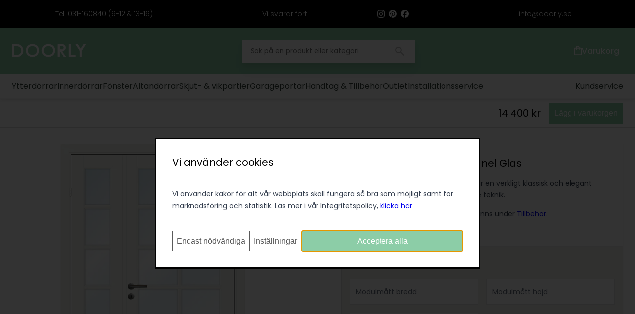

--- FILE ---
content_type: text/html; charset=UTF-8
request_url: https://www.doorly.se/bleckhall-herrgard-sidopanel-glas
body_size: 101029
content:
<!DOCTYPE html>
<html lang="sv" style="overflow-y: scroll;">
<head>
    <meta charset="UTF-8">
    <title>Bleckhall Herrgård Sidopanel Glas - Doorly.se</title>

        <script id="structdata-product" type="application/ld+json">{"@context":"https://schema.org","@type":"Product","name":"Bleckhall Herrg\u00e5rd Sidopanel Glas","offers":{"@type":"AggregateOffer","price":14400,"lowPrice":14400,"priceCurrency":"SEK","availability":"https://schema.org/InStock"},"sku":"TTLID000128","description":"Bleckhall Herrg\u00e5rd Sidopanel Glas\r\nInnerd\u00f6rren Herrg\u00e5rd Sidopanel Glas \u00e4r en verkligt klassisk och elegant design tillverkad med absolut senaste teknik. Glasade pard\u00f6rrar ger ett fantastiskt ljus och p\u00e5kostad k\u00e4nsla i det hus d\u00e4r de installeras. V\u00e5ra d\u00f6rrar ur Herrg\u00e5rdsserien har en stark k\u00e4nsla av tyngd och kvalitet och lyfter intrycket av ett helt hem. Handtag och karm ing\u00e5r ej men kan k\u00f6pas till.\r\nBleckhalls innerd\u00f6rrar h\u00e5ller marknadens h\u00f6gsta kvalitet, b\u00e4sta k\u00e4nsla och samtidigt bra pris. V\u00e5ra priser g\u00f6r det m\u00f6jligt f\u00f6r dig att f\u00e5 det allra b\u00e4sta. Bleckhalls innerd\u00f6rrar \u00e4r alltid m\u00e5lade (fabrikslackerade) och inte folierade. Bleckhall\u2019s massiva innerd\u00f6rrar levereras med hela 5 \u00e5rs garanti. D\u00f6rren \u00e4r v\u00e4ndbar, dvs du kan best\u00e4mma p\u00e5 plats \u00e5t vilket h\u00e5ll den ska \u00f6ppnas. Handtag och karm ing\u00e5r ej men kan k\u00f6pas till.\r\nKonstruktion Massiv\r\nEn kraftig ram av tr\u00e4 samt fyllnadsmaterial. D\u00f6rrbladets tjocklek \u00e4r 40 mm. Ramkonstruktionen har en specifikt utvecklad teknologi f\u00f6r att garantera d\u00f6rrens formstabilitet och minimera naturliga r\u00f6relser som tr\u00e4 normalt har \u00f6ver s\u00e4songerna. Samtliga ytor \u00e4r mantlade med HDF vilken i sin tur \u00e4r m\u00e5lad och ger en robus, slitstark och exklusiv yta. Som fyllnadsmaterial anv\u00e4nds kompakt MDF. Samtliga delar \u00e4r separat producerade samt m\u00e5lad innan de slutligen monteras ihop vilket s\u00e4kerst\u00e4ller perfekta skarvar som h\u00e5ller hela d\u00f6rrens livsl\u00e4ngd.\r\nYtbehandling &amp; glas\r\nM\u00e5lade innerd\u00f6rrar levereras som standard i vit kul\u00f6r (NCS S0502-Y) med glansv\u00e4rde 25. D\u00f6rrarna m\u00e5las med vattenbaserad milj\u00f6v\u00e4nlig f\u00e4rg. Andra kul\u00f6rer \u00e4r ocks\u00e5 m\u00f6jliga att best\u00e4lla med ett pristill\u00e4gg. Som standard levereras d\u00f6rrarna med glas med 4 mm s\u00e4kerhetsglas, frostat glas finns som till\u00e4gg.","image":["https://www.doorly.se/media/catalog/product/cache/8e7322628e8a09f3af90df9538162dc7/h/e/herrg_rd_sidopanel_glas_ny.jpg","https://www.doorly.se/media/catalog/product/cache/8e7322628e8a09f3af90df9538162dc7/t/t/ttlid000128_1_1_1.jpeg","https://www.doorly.se/media/catalog/product/cache/8e7322628e8a09f3af90df9538162dc7/b/l/bleckhall_innerd_rr_klassisk_glas_konstruktion_1_23.jpg","https://www.doorly.se/media/catalog/product/cache/8e7322628e8a09f3af90df9538162dc7/t/t/ttlid000128_2_1_1.jpeg","https://www.doorly.se/media/catalog/product/cache/8e7322628e8a09f3af90df9538162dc7/t/t/ttlid000128_5.jpeg"]}</script>
    <script id="structdata-breadcrumbs" type="application/ld+json">{"@context":"https://schema.org","@type":"BreadcrumbList","itemListElement":[{"@type":"ListItem","position":1,"name":"Start","item":"https://www.doorly.se/"},{"@type":"ListItem","position":2,"name":"Innerd\u00f6rrar","item":"https://www.doorly.se/innerdorrar"},{"@type":"ListItem","position":3,"name":"Stil","item":"https://www.doorly.se/innerdorrar/stil"},{"@type":"ListItem","position":4,"name":"Svenska klassiker","item":"https://www.doorly.se/innerdorrar/stil/svenska-klassiker"},{"@type":"ListItem","position":5,"name":"Bleckhall Herrg\u00e5rd Sidopanel Glas","item":"https://www.doorly.se/bleckhall-herrgard-sidopanel-glas"}]}</script>


    <meta name="description" content="Innerdörren Herrgård Sidopanel Glas är en verkligt klassisk och elegant design tillverkad med absolut senaste teknik.">
    <meta name="viewport" content="width=device-width, initial-scale=1 user-scalable=no">

        <meta name="keywords" content="Bleckhall Herrgård Sidopanel Glas">
    
    
    
        <link rel="alternate" href="https://www.doorly.se/bleckhall-herrgard-sidopanel-glas" hreflang="sv"/>
    
    
    <link rel="icon" type="image/x-icon" href="https://www.doorly.se/media/favicon/stores/1/D_32_32.png" />
    <link rel="shortcut icon" type="image/x-icon" href="https://www.doorly.se/media/favicon/stores/1/D_32_32.png" />
    <style>html, body { height: 100%; padding: 0; margin: 0; touch-action: manipulation; }</style>

                        <link rel="preload" href="https://www.doorly.se/media/whspa/19f65109584591ae4c81e9d07fd1818951fd57cb.js" as="script"/>
                    
                    <style>
                            @font-face {
  font-family: "Poppins-fallback";
  size-adjust: 112.50%;
  ascent-override: 109%;
  src: local("Arial");
}

@font-face {
    font-family: "Poppins-fallback-linux";
    src: local("Liberation Sans");
    size-adjust: 112%;
    ascent-override: 105%;
}
                            @media print {
  .noPrint {
      display:none !important;
  }

  .avoidPageBreak {
    break-inside: avoid;
  }

  .print-no-border * {
      border-width: 0 !important;
  }

  body {
    -webkit-print-color-adjust:exact !important;
    print-color-adjust:exact !important;
  }

  main {
    padding-left: 0.5in !important;
    padding-right: 0.5in !important;
  }

  div.\!sticky {
    position: relative !important;
  }
}

@media screen {
   .onlyPrint {
       display: none !important;
   }
}

@page :first {
    margin: 0;
    margin-bottom: 0.5in;
}

@page {
    margin-left: 0;
    margin-right: 0;
}
                            /* Usually, we'd use Tailwinds built-in CSS reset. But as we're also using Elm UI on this project,
   we need to reset stuff selectively as to not cause any issues with legacy UIs.
*/

dialog {
  padding: 0;
}


/* Checkbox reset extracted from https://github.com/tailwindlabs/tailwindcss-forms */

[type='checkbox'] {
  -webkit-appearance: none;
     -moz-appearance: none;
          appearance: none;
  padding: 0;
  -webkit-print-color-adjust: exact;
          print-color-adjust: exact;
  display: inline-block;
  vertical-align: middle;
  background-origin: border-box;
  -webkit-user-select: none;
     -moz-user-select: none;
          user-select: none;
  flex-shrink: 0;
  height: 1rem;
  width: 1rem;
  color: #2563eb;
  background-color: #fff;
  border-color: #6b7280;
  border-width: 1px;
  --tw-shadow: 0 0 #0000;
}

[type='checkbox'] {
  border-radius: 0px;

}
[type='checkbox']:focus {
  outline: 2px solid transparent;
  outline-offset: 2px;
  --tw-ring-inset: var(--tw-empty,/*!*/ /*!*/);
  --tw-ring-offset-width: 2px;
  --tw-ring-offset-color: #fff;
  --tw-ring-color: #2563eb;
  --tw-ring-offset-shadow: var(--tw-ring-inset) 0 0 0 var(--tw-ring-offset-width) var(--tw-ring-offset-color);
  --tw-ring-shadow: var(--tw-ring-inset) 0 0 0 calc(2px + var(--tw-ring-offset-width)) var(--tw-ring-color);
  box-shadow: var(--tw-ring-offset-shadow), var(--tw-ring-shadow), var(--tw-shadow);
}

[type='checkbox']:checked {
  border-color: transparent;
  background-color: currentColor;
  background-size: 100% 100%;
  background-position: center;
  background-repeat: no-repeat;
}

[type='checkbox']:checked {
  background-image: url(data:image/svg+xml,%3csvg viewBox='0 0 16 16' fill='white' xmlns='http://www.w3.org/2000/svg'%3e%3cpath d='M12.207 4.793a1 1 0 010 1.414l-5 5a1 1 0 01-1.414 0l-2-2a1 1 0 011.414-1.414L6.5 9.086l4.293-4.293a1 1 0 011.414 0z'/%3e%3c/svg%3e);
}

@media (forced-colors: active)  {
  [type='checkbox']:checked {
    -webkit-appearance: auto;
       -moz-appearance: auto;
            appearance: auto;
  }
}

[type='checkbox']:checked:hover,[type='checkbox']:checked:focus {
  border-color: transparent;
  background-color: currentColor;
}

[type='checkbox']:indeterminate {
  background-image: url(data:image/svg+xml,%3csvg xmlns='http://www.w3.org/2000/svg' fill='none' viewBox='0 0 16 16'%3e%3cpath stroke='white' stroke-linecap='round' stroke-linejoin='round' stroke-width='2' d='M4 8h8'/%3e%3c/svg%3e);
  border-color: transparent;
  background-color: currentColor;
  background-size: 100% 100%;
  background-position: center;
  background-repeat: no-repeat;
}

@media (forced-colors: active)  {
  [type='checkbox']:indeterminate {
    -webkit-appearance: auto;
       -moz-appearance: auto;
            appearance: auto;
  }
}

[type='checkbox']:indeterminate:hover,[type='checkbox']:indeterminate:focus {
  border-color: transparent;
  background-color: currentColor;
}

/* Select reset extracted from https://github.com/tailwindlabs/tailwindcss-forms */

select {
  background-image: url(data:image/svg+xml;charset=utf-8,%3Csvg xmlns='http://www.w3.org/2000/svg' fill='none' viewBox='0 0 20 20'%3E%3Cpath stroke='%236b7280' stroke-linecap='round' stroke-linejoin='round' stroke-width='1.5' d='m6 8 4 4 4-4'/%3E%3C/svg%3E);
  background-position: right 0.5rem center;
  background-repeat: no-repeat;
  background-size: 1.5em 1.5em;
  padding-right: 2.5rem;
  -webkit-print-color-adjust: exact;
          print-color-adjust: exact;
}

select {
  font-family: inherit;
  /* 1 */
  font-feature-settings: inherit;
  /* 1 */
  font-variation-settings: inherit;
  /* 1 */
  font-size: 100%;
  /* 1 */
  font-weight: inherit;
  /* 1 */
  line-height: inherit;
  /* 1 */
  color: inherit;
  /* 1 */
  margin: 0;
  /* 2 */
  padding: 0;
  /* 3 */
}

/*
Remove the inheritance of text transform in Edge and Firefox.
*/

select {
  text-transform: none;
}

.form-select {
  background-image: url(data:image/svg+xml;charset=utf-8,%3Csvg xmlns='http://www.w3.org/2000/svg' fill='none' viewBox='0 0 20 20'%3E%3Cpath stroke='%236b7280' stroke-linecap='round' stroke-linejoin='round' stroke-width='1.5' d='m6 8 4 4 4-4'/%3E%3C/svg%3E);
  background-position: right 0.5rem center;
  background-repeat: no-repeat;
  background-size: 1.5em 1.5em;
  padding-right: 2.5rem;
  -webkit-print-color-adjust: exact;
          print-color-adjust: exact;
}

.form-select {
  -webkit-appearance: none;
  -moz-appearance: none;
       appearance: none;
  background-color: #fff;
  border-width: 1px;
  border-radius: 0px;
  padding-top: 0.5rem;
  padding-right: 0.75rem;
  padding-bottom: 0.5rem;
  padding-left: 0.75rem;
  font-size: 1rem;
  line-height: 1.5rem;
  --tw-shadow: 0 0 #0000;
}

.form-select:focus {
  outline: 2px solid transparent;
  outline-offset: 2px;
  --tw-ring-inset: var(--tw-empty,/*!*/ /*!*/);
  --tw-ring-offset-width: 0px;
  --tw-ring-offset-color: #fff;
  --tw-ring-color: #2563eb;
  --tw-ring-offset-shadow: var(--tw-ring-inset) 0 0 0 var(--tw-ring-offset-width) var(--tw-ring-offset-color);
  --tw-ring-shadow: var(--tw-ring-inset) 0 0 0 calc(1px + var(--tw-ring-offset-width)) var(--tw-ring-color);
  box-shadow: var(--tw-ring-offset-shadow), var(--tw-ring-shadow), var(--tw-shadow);
  border-color: #2563eb;
}

                            *,::backdrop,:after,:before{--tw-border-spacing-x:0;--tw-border-spacing-y:0;--tw-translate-x:0;--tw-translate-y:0;--tw-rotate:0;--tw-skew-x:0;--tw-skew-y:0;--tw-scale-x:1;--tw-scale-y:1;--tw-pan-x: ;--tw-pan-y: ;--tw-pinch-zoom: ;--tw-scroll-snap-strictness:proximity;--tw-gradient-from-position: ;--tw-gradient-via-position: ;--tw-gradient-to-position: ;--tw-ordinal: ;--tw-slashed-zero: ;--tw-numeric-figure: ;--tw-numeric-spacing: ;--tw-numeric-fraction: ;--tw-ring-inset: ;--tw-ring-offset-width:0px;--tw-ring-offset-color:#fff;--tw-ring-color:#3b82f680;--tw-ring-offset-shadow:0 0 #0000;--tw-ring-shadow:0 0 #0000;--tw-shadow:0 0 #0000;--tw-shadow-colored:0 0 #0000;--tw-blur: ;--tw-brightness: ;--tw-contrast: ;--tw-grayscale: ;--tw-hue-rotate: ;--tw-invert: ;--tw-saturate: ;--tw-sepia: ;--tw-drop-shadow: ;--tw-backdrop-blur: ;--tw-backdrop-brightness: ;--tw-backdrop-contrast: ;--tw-backdrop-grayscale: ;--tw-backdrop-hue-rotate: ;--tw-backdrop-invert: ;--tw-backdrop-opacity: ;--tw-backdrop-saturate: ;--tw-backdrop-sepia: }.container{width:100%}@media (min-width:640px){.container{max-width:640px}}@media (min-width:768px){.container{max-width:768px}}@media (min-width:1024px){.container{max-width:1024px}}@media (min-width:1100px){.container{max-width:1100px}}@media (min-width:1280px){.container{max-width:1280px}}@media (min-width:1536px){.container{max-width:1536px}}.prose{color:var(--tw-prose-body);max-width:65ch}.prose :where(p):not(:where([class~=not-prose] *)){margin-top:1.25em;margin-bottom:1.25em}.prose :where([class~=lead]):not(:where([class~=not-prose] *)){color:var(--tw-prose-lead);font-size:1.25em;line-height:1.6;margin-top:1.2em;margin-bottom:1.2em}.prose :where(a):not(:where([class~=not-prose] *)){color:var(--tw-prose-links);text-decoration:underline;font-weight:500}.prose :where(strong):not(:where([class~=not-prose] *)){color:var(--tw-prose-bold);font-weight:600}.prose :where(a strong):not(:where([class~=not-prose] *)){color:inherit}.prose :where(blockquote strong):not(:where([class~=not-prose] *)){color:inherit}.prose :where(thead th strong):not(:where([class~=not-prose] *)){color:inherit}.prose :where(ol):not(:where([class~=not-prose] *)){list-style-type:decimal;margin-top:1.25em;margin-bottom:1.25em;padding-left:1.625em}.prose :where(ol[type=A]):not(:where([class~=not-prose] *)){list-style-type:upper-alpha}.prose :where(ol[type=a]):not(:where([class~=not-prose] *)){list-style-type:lower-alpha}.prose :where(ol[type=A s]):not(:where([class~=not-prose] *)){list-style-type:upper-alpha}.prose :where(ol[type=a s]):not(:where([class~=not-prose] *)){list-style-type:lower-alpha}.prose :where(ol[type=I]):not(:where([class~=not-prose] *)){list-style-type:upper-roman}.prose :where(ol[type=i]):not(:where([class~=not-prose] *)){list-style-type:lower-roman}.prose :where(ol[type=I s]):not(:where([class~=not-prose] *)){list-style-type:upper-roman}.prose :where(ol[type=i s]):not(:where([class~=not-prose] *)){list-style-type:lower-roman}.prose :where(ol[type="1"]):not(:where([class~=not-prose] *)){list-style-type:decimal}.prose :where(ul):not(:where([class~=not-prose] *)){list-style-type:disc;margin-top:1.25em;margin-bottom:1.25em;padding-left:1.625em}.prose :where(ol>li):not(:where([class~=not-prose] *))::marker{font-weight:400;color:var(--tw-prose-counters)}.prose :where(ul>li):not(:where([class~=not-prose] *))::marker{color:var(--tw-prose-bullets)}.prose :where(hr):not(:where([class~=not-prose] *)){border-color:var(--tw-prose-hr);border-top-width:1px;margin-top:3em;margin-bottom:3em}.prose :where(blockquote):not(:where([class~=not-prose] *)){font-weight:500;font-style:italic;color:var(--tw-prose-quotes);border-left-width:.25rem;border-left-color:var(--tw-prose-quote-borders);quotes:"\201C""\201D""\2018""\2019";margin-top:1.6em;margin-bottom:1.6em;padding-left:1em}.prose :where(blockquote p:first-of-type):not(:where([class~=not-prose] *)):before{content:open-quote}.prose :where(blockquote p:last-of-type):not(:where([class~=not-prose] *)):after{content:close-quote}.prose :where(h1):not(:where([class~=not-prose] *)){color:var(--tw-prose-headings);font-weight:800;font-size:2.25em;margin-top:0;margin-bottom:.8888889em;line-height:1.1111111}.prose :where(h1 strong):not(:where([class~=not-prose] *)){font-weight:900;color:inherit}.prose :where(h2):not(:where([class~=not-prose] *)){color:var(--tw-prose-headings);font-weight:700;font-size:1.5em;margin-top:2em;margin-bottom:1em;line-height:1.3333333}.prose :where(h2 strong):not(:where([class~=not-prose] *)){font-weight:800;color:inherit}.prose :where(h3):not(:where([class~=not-prose] *)){color:var(--tw-prose-headings);font-weight:600;font-size:1.25em;margin-top:1.6em;margin-bottom:.6em;line-height:1.6}.prose :where(h3 strong):not(:where([class~=not-prose] *)){font-weight:700;color:inherit}.prose :where(h4):not(:where([class~=not-prose] *)){color:var(--tw-prose-headings);font-weight:600;margin-top:1.5em;margin-bottom:.5em;line-height:1.5}.prose :where(h4 strong):not(:where([class~=not-prose] *)){font-weight:700;color:inherit}.prose :where(img):not(:where([class~=not-prose] *)){margin-top:2em;margin-bottom:2em}.prose :where(figure>*):not(:where([class~=not-prose] *)){margin-top:0;margin-bottom:0}.prose :where(figcaption):not(:where([class~=not-prose] *)){color:var(--tw-prose-captions);font-size:.875em;line-height:1.4285714;margin-top:.8571429em}.prose :where(code):not(:where([class~=not-prose] *)){color:var(--tw-prose-code);font-weight:600;font-size:.875em}.prose :where(code):not(:where([class~=not-prose] *)):before{content:"`"}.prose :where(code):not(:where([class~=not-prose] *)):after{content:"`"}.prose :where(a code):not(:where([class~=not-prose] *)){color:inherit}.prose :where(h1 code):not(:where([class~=not-prose] *)){color:inherit}.prose :where(h2 code):not(:where([class~=not-prose] *)){color:inherit;font-size:.875em}.prose :where(h3 code):not(:where([class~=not-prose] *)){color:inherit;font-size:.9em}.prose :where(h4 code):not(:where([class~=not-prose] *)){color:inherit}.prose :where(blockquote code):not(:where([class~=not-prose] *)){color:inherit}.prose :where(thead th code):not(:where([class~=not-prose] *)){color:inherit}.prose :where(pre):not(:where([class~=not-prose] *)){color:var(--tw-prose-pre-code);background-color:var(--tw-prose-pre-bg);overflow-x:auto;font-weight:400;font-size:.875em;line-height:1.7142857;margin-top:1.7142857em;margin-bottom:1.7142857em;border-radius:.375rem;padding:.8571429em 1.1428571em}.prose :where(pre code):not(:where([class~=not-prose] *)){background-color:initial;border-width:0;border-radius:0;padding:0;font-weight:inherit;color:inherit;font-size:inherit;font-family:inherit;line-height:inherit}.prose :where(pre code):not(:where([class~=not-prose] *)):before{content:none}.prose :where(pre code):not(:where([class~=not-prose] *)):after{content:none}.prose :where(table):not(:where([class~=not-prose] *)){width:100%;table-layout:auto;text-align:left;margin-top:2em;margin-bottom:2em;font-size:.875em;line-height:1.7142857}.prose :where(thead):not(:where([class~=not-prose] *)){border-bottom-width:1px;border-bottom-color:var(--tw-prose-th-borders)}.prose :where(thead th):not(:where([class~=not-prose] *)){color:var(--tw-prose-headings);font-weight:600;vertical-align:bottom;padding-right:.5714286em;padding-bottom:.5714286em;padding-left:.5714286em}.prose :where(tbody tr):not(:where([class~=not-prose] *)){border-bottom-width:1px;border-bottom-color:var(--tw-prose-td-borders)}.prose :where(tbody tr:last-child):not(:where([class~=not-prose] *)){border-bottom-width:0}.prose :where(tbody td):not(:where([class~=not-prose] *)){vertical-align:initial}.prose :where(tfoot):not(:where([class~=not-prose] *)){border-top-width:1px;border-top-color:var(--tw-prose-th-borders)}.prose :where(tfoot td):not(:where([class~=not-prose] *)){vertical-align:top}.prose{--tw-prose-body:#374151;--tw-prose-headings:#111827;--tw-prose-lead:#4b5563;--tw-prose-links:#111827;--tw-prose-bold:#111827;--tw-prose-counters:#6b7280;--tw-prose-bullets:#d1d5db;--tw-prose-hr:#e5e7eb;--tw-prose-quotes:#111827;--tw-prose-quote-borders:#e5e7eb;--tw-prose-captions:#6b7280;--tw-prose-code:#111827;--tw-prose-pre-code:#e5e7eb;--tw-prose-pre-bg:#1f2937;--tw-prose-th-borders:#d1d5db;--tw-prose-td-borders:#e5e7eb;--tw-prose-invert-body:#d1d5db;--tw-prose-invert-headings:#fff;--tw-prose-invert-lead:#9ca3af;--tw-prose-invert-links:#fff;--tw-prose-invert-bold:#fff;--tw-prose-invert-counters:#9ca3af;--tw-prose-invert-bullets:#4b5563;--tw-prose-invert-hr:#374151;--tw-prose-invert-quotes:#f3f4f6;--tw-prose-invert-quote-borders:#374151;--tw-prose-invert-captions:#9ca3af;--tw-prose-invert-code:#fff;--tw-prose-invert-pre-code:#d1d5db;--tw-prose-invert-pre-bg:#00000080;--tw-prose-invert-th-borders:#4b5563;--tw-prose-invert-td-borders:#374151;font-size:1rem;line-height:1.75}.prose :where(video):not(:where([class~=not-prose] *)){margin-top:2em;margin-bottom:2em}.prose :where(figure):not(:where([class~=not-prose] *)){margin-top:2em;margin-bottom:2em}.prose :where(li):not(:where([class~=not-prose] *)){margin-top:.5em;margin-bottom:.5em}.prose :where(ol>li):not(:where([class~=not-prose] *)){padding-left:.375em}.prose :where(ul>li):not(:where([class~=not-prose] *)){padding-left:.375em}.prose :where(.prose>ul>li p):not(:where([class~=not-prose] *)){margin-top:.75em;margin-bottom:.75em}.prose :where(.prose>ul>li>:first-child):not(:where([class~=not-prose] *)){margin-top:1.25em}.prose :where(.prose>ul>li>:last-child):not(:where([class~=not-prose] *)){margin-bottom:1.25em}.prose :where(.prose>ol>li>:first-child):not(:where([class~=not-prose] *)){margin-top:1.25em}.prose :where(.prose>ol>li>:last-child):not(:where([class~=not-prose] *)){margin-bottom:1.25em}.prose :where(ul ul,ul ol,ol ul,ol ol):not(:where([class~=not-prose] *)){margin-top:.75em;margin-bottom:.75em}.prose :where(hr+*):not(:where([class~=not-prose] *)){margin-top:0}.prose :where(h2+*):not(:where([class~=not-prose] *)){margin-top:0}.prose :where(h3+*):not(:where([class~=not-prose] *)){margin-top:0}.prose :where(h4+*):not(:where([class~=not-prose] *)){margin-top:0}.prose :where(thead th:first-child):not(:where([class~=not-prose] *)){padding-left:0}.prose :where(thead th:last-child):not(:where([class~=not-prose] *)){padding-right:0}.prose :where(tbody td,tfoot td):not(:where([class~=not-prose] *)){padding:.5714286em}.prose :where(tbody td:first-child,tfoot td:first-child):not(:where([class~=not-prose] *)){padding-left:0}.prose :where(tbody td:last-child,tfoot td:last-child):not(:where([class~=not-prose] *)){padding-right:0}.prose :where(.prose>:first-child):not(:where([class~=not-prose] *)){margin-top:0}.prose :where(.prose>:last-child):not(:where([class~=not-prose] *)){margin-bottom:0}.prose-sm{font-size:.875rem;line-height:1.7142857}.prose-sm :where(p):not(:where([class~=not-prose] *)){margin-top:1.1428571em;margin-bottom:1.1428571em}.prose-sm :where([class~=lead]):not(:where([class~=not-prose] *)){font-size:1.2857143em;line-height:1.5555556;margin-top:.8888889em;margin-bottom:.8888889em}.prose-sm :where(blockquote):not(:where([class~=not-prose] *)){margin-top:1.3333333em;margin-bottom:1.3333333em;padding-left:1.1111111em}.prose-sm :where(h1):not(:where([class~=not-prose] *)){font-size:2.1428571em;margin-top:0;margin-bottom:.8em;line-height:1.2}.prose-sm :where(h2):not(:where([class~=not-prose] *)){font-size:1.4285714em;margin-top:1.6em;margin-bottom:.8em;line-height:1.4}.prose-sm :where(h3):not(:where([class~=not-prose] *)){font-size:1.2857143em;margin-top:1.5555556em;margin-bottom:.4444444em;line-height:1.5555556}.prose-sm :where(h4):not(:where([class~=not-prose] *)){margin-top:1.4285714em;margin-bottom:.5714286em;line-height:1.4285714}.prose-sm :where(img):not(:where([class~=not-prose] *)){margin-top:1.7142857em;margin-bottom:1.7142857em}.prose-sm :where(video):not(:where([class~=not-prose] *)){margin-top:1.7142857em;margin-bottom:1.7142857em}.prose-sm :where(figure):not(:where([class~=not-prose] *)){margin-top:1.7142857em;margin-bottom:1.7142857em}.prose-sm :where(figure>*):not(:where([class~=not-prose] *)){margin-top:0;margin-bottom:0}.prose-sm :where(figcaption):not(:where([class~=not-prose] *)){font-size:.8571429em;line-height:1.3333333;margin-top:.6666667em}.prose-sm :where(code):not(:where([class~=not-prose] *)){font-size:.8571429em}.prose-sm :where(h2 code):not(:where([class~=not-prose] *)){font-size:.9em}.prose-sm :where(h3 code):not(:where([class~=not-prose] *)){font-size:.8888889em}.prose-sm :where(pre):not(:where([class~=not-prose] *)){font-size:.8571429em;line-height:1.6666667;margin-top:1.6666667em;margin-bottom:1.6666667em;border-radius:.25rem;padding:.6666667em 1em}.prose-sm :where(ol):not(:where([class~=not-prose] *)){margin-top:1.1428571em;margin-bottom:1.1428571em;padding-left:1.5714286em}.prose-sm :where(ul):not(:where([class~=not-prose] *)){margin-top:1.1428571em;margin-bottom:1.1428571em;padding-left:1.5714286em}.prose-sm :where(li):not(:where([class~=not-prose] *)){margin-top:.2857143em;margin-bottom:.2857143em}.prose-sm :where(ol>li):not(:where([class~=not-prose] *)){padding-left:.4285714em}.prose-sm :where(ul>li):not(:where([class~=not-prose] *)){padding-left:.4285714em}.prose-sm :where(.prose-sm>ul>li p):not(:where([class~=not-prose] *)){margin-top:.5714286em;margin-bottom:.5714286em}.prose-sm :where(.prose-sm>ul>li>:first-child):not(:where([class~=not-prose] *)){margin-top:1.1428571em}.prose-sm :where(.prose-sm>ul>li>:last-child):not(:where([class~=not-prose] *)){margin-bottom:1.1428571em}.prose-sm :where(.prose-sm>ol>li>:first-child):not(:where([class~=not-prose] *)){margin-top:1.1428571em}.prose-sm :where(.prose-sm>ol>li>:last-child):not(:where([class~=not-prose] *)){margin-bottom:1.1428571em}.prose-sm :where(ul ul,ul ol,ol ul,ol ol):not(:where([class~=not-prose] *)){margin-top:.5714286em;margin-bottom:.5714286em}.prose-sm :where(hr):not(:where([class~=not-prose] *)){margin-top:2.8571429em;margin-bottom:2.8571429em}.prose-sm :where(hr+*):not(:where([class~=not-prose] *)){margin-top:0}.prose-sm :where(h2+*):not(:where([class~=not-prose] *)){margin-top:0}.prose-sm :where(h3+*):not(:where([class~=not-prose] *)){margin-top:0}.prose-sm :where(h4+*):not(:where([class~=not-prose] *)){margin-top:0}.prose-sm :where(table):not(:where([class~=not-prose] *)){font-size:.8571429em;line-height:1.5}.prose-sm :where(thead th):not(:where([class~=not-prose] *)){padding-right:1em;padding-bottom:.6666667em;padding-left:1em}.prose-sm :where(thead th:first-child):not(:where([class~=not-prose] *)){padding-left:0}.prose-sm :where(thead th:last-child):not(:where([class~=not-prose] *)){padding-right:0}.prose-sm :where(tbody td,tfoot td):not(:where([class~=not-prose] *)){padding:.6666667em 1em}.prose-sm :where(tbody td:first-child,tfoot td:first-child):not(:where([class~=not-prose] *)){padding-left:0}.prose-sm :where(tbody td:last-child,tfoot td:last-child):not(:where([class~=not-prose] *)){padding-right:0}.prose-sm :where(.prose-sm>:first-child):not(:where([class~=not-prose] *)){margin-top:0}.prose-sm :where(.prose-sm>:last-child):not(:where([class~=not-prose] *)){margin-bottom:0}.sr-only{position:absolute;width:1px;height:1px;padding:0;margin:-1px;overflow:hidden;clip:rect(0,0,0,0);white-space:nowrap;border-width:0}.\!pointer-events-none{pointer-events:none!important}.pointer-events-none{pointer-events:none}.pointer-events-auto{pointer-events:auto}.visible{visibility:visible}.\!static{position:static!important}.fixed{position:fixed}.absolute{position:absolute}.\!relative{position:relative!important}.relative{position:relative}.\!sticky{position:sticky!important}.sticky{position:sticky}.\!top-0{top:0!important}.bottom-0{bottom:0}.bottom-4{bottom:1rem}.left-0{left:0}.left-1\/2{left:50%}.left-3{left:.75rem}.left-4{left:1rem}.left-\[18px\]{left:18px}.left-\[unset\]{left:unset}.right-0{right:0}.right-3{right:.75rem}.right-4{right:1rem}.top-0{top:0}.top-1\/2{top:50%}.top-2{top:.5rem}.top-4{top:1rem}.top-\[calc\(var\(--header-height\)\+1rem\)\]{top:calc(var(--header-height) + 1rem)}.top-\[calc\(var\(--header-height\)-2px\)\]{top:calc(var(--header-height) - 2px)}.\!z-\[100\]{z-index:100!important}.\!z-\[20\]{z-index:20!important}.\!z-\[9\]{z-index:9!important}.z-10{z-index:10}.z-30{z-index:30}.z-\[2\]{z-index:2}.z-\[5\]{z-index:5}.z-\[max\(10\2c calc\(20\*var\(--desktop-menu-is-collapsed\)\)\)\]{z-index:max(10,calc(var(--desktop-menu-is-collapsed)*20))}.col-span-1{grid-column:span 1/span 1}.col-span-2{grid-column:span 2/span 2}.col-span-3{grid-column:span 3/span 3}.\!m-0{margin:0!important}.\!m-auto{margin:auto!important}.m-0{margin:0}.m-4{margin:1rem}.m-auto{margin:auto}.\!my-4{margin-top:1rem!important;margin-bottom:1rem!important}.-mx-4{margin-left:-1rem;margin-right:-1rem}.my-0{margin-top:0;margin-bottom:0}.my-4{margin-top:1rem;margin-bottom:1rem}.my-6{margin-top:1.5rem;margin-bottom:1.5rem}.my-8{margin-top:2rem;margin-bottom:2rem}.\!-mb-4{margin-bottom:-1rem!important}.\!-ml-4{margin-left:-1rem!important}.\!-mr-4{margin-right:-1rem!important}.\!-mt-8{margin-top:-2rem!important}.\!mb-2{margin-bottom:.5rem!important}.\!mb-3{margin-bottom:.75rem!important}.\!mb-4{margin-bottom:1rem!important}.\!mb-8{margin-bottom:2rem!important}.\!ml-\[-5px\]{margin-left:-5px!important}.\!ml-auto{margin-left:auto!important}.\!mr-\[15px\]{margin-right:15px!important}.\!mt-4{margin-top:1rem!important}.\!mt-6{margin-top:1.5rem!important}.\!mt-\[1px\]{margin-top:1px!important}.-mb-6{margin-bottom:-1.5rem}.-ml-8{margin-left:-2rem}.-mt-4{margin-top:-1rem}.mb-1{margin-bottom:.25rem}.mb-2{margin-bottom:.5rem}.mb-8{margin-bottom:2rem}.mt-0{margin-top:0}.mt-2{margin-top:.5rem}.mt-4{margin-top:1rem}.mt-8{margin-top:2rem}.mt-\[-2px\]{margin-top:-2px}.mt-\[22px\]{margin-top:22px}.\!box-border{box-sizing:border-box!important}.box-border{box-sizing:border-box}.block{display:block}.inline-block{display:inline-block}.inline{display:inline}.\!flex{display:flex!important}.flex{display:flex}.table{display:table}.\!grid{display:grid!important}.grid{display:grid}.\!contents{display:contents!important}.contents{display:contents}.\!hidden{display:none!important}.hidden{display:none}.\!aspect-\[1\/1\]{aspect-ratio:1/1!important}.aspect-square{aspect-ratio:1/1}.\!h-\[10px\]{height:10px!important}.\!h-\[12px\]{height:12px!important}.\!h-\[15px\]{height:15px!important}.\!h-\[44px\]{height:44px!important}.\!h-\[6px\]{height:6px!important}.\!h-full{height:100%!important}.h-14{height:3.5rem}.h-3{height:.75rem}.h-4{height:1rem}.h-6{height:1.5rem}.h-8{height:2rem}.h-\[100px\]{height:100px}.h-\[12px\]{height:12px}.h-\[15px\]{height:15px}.h-\[16px\]{height:16px}.h-\[18px\]{height:18px}.h-\[250px\]{height:250px}.h-\[300px\]{height:300px}.h-\[30px\]{height:30px}.h-\[357px\]{height:357px}.h-\[35px\]{height:35px}.h-\[42px\]{height:42px}.h-\[52px\]{height:52px}.h-\[58px\]{height:58px}.h-\[87px\]{height:87px}.h-\[94px\]{height:94px}.h-\[calc\(100vh-var\(--header-height\)\)\]{height:calc(100vh - var(--header-height))}.h-full{height:100%}.h-screen{height:100vh}.max-h-\[324px\]{max-height:324px}.max-h-\[52px\]{max-height:52px}.max-h-\[calc\(100\%-4rem\)\]{max-height:calc(100% - 4rem)}.max-h-full{max-height:100%}.\!min-h-\[28px\]{min-height:28px!important}.\!w-\[10px\]{width:10px!important}.\!w-\[125px\]{width:125px!important}.\!w-\[12px\]{width:12px!important}.\!w-\[15px\]{width:15px!important}.\!w-\[calc\(100\%\+2rem\)\]{width:calc(100% + 2rem)!important}.\!w-auto{width:auto!important}.\!w-full{width:100%!important}.w-14{width:3.5rem}.w-3{width:.75rem}.w-3\/4{width:75%}.w-4{width:1rem}.w-5{width:1.25rem}.w-6{width:1.5rem}.w-8{width:2rem}.w-\[100px\]{width:100px}.w-\[125px\]{width:125px}.w-\[12px\]{width:12px}.w-\[150px\]{width:150px}.w-\[15px\]{width:15px}.w-\[16px\]{width:16px}.w-\[18px\]{width:18px}.w-\[200px\]{width:200px}.w-\[20ch\]{width:20ch}.w-\[250px\]{width:250px}.w-\[450px\]{width:450px}.w-\[474px\]{width:474px}.w-\[75px\]{width:75px}.w-\[calc\(100\%\+1rem\)\]{width:calc(100% + 1rem)}.w-\[calc\(100\%\+2rem\)\]{width:calc(100% + 2rem)}.w-\[calc\(100\%-1\.5rem\)\]{width:calc(100% - 1.5rem)}.w-auto{width:auto}.w-full{width:100%}.\!max-w-\[125px\]{max-width:125px!important}.\!max-w-\[1560px\]{max-width:1560px!important}.\!max-w-max{max-width:-moz-max-content!important;max-width:max-content!important}.max-w-\[1560px\]{max-width:1560px}.max-w-\[65ch\]{max-width:65ch}.max-w-\[75ch\]{max-width:75ch}.max-w-\[80\%\]{max-width:80%}.max-w-\[min\(65ch\2c calc\(100vw-2rem\)\)\]{max-width:min(65ch,calc(100vw - 2rem))}.max-w-full{max-width:100%}.max-w-none{max-width:none}.\!flex-initial{flex:0 1 auto!important}.shrink{flex-shrink:1}.shrink-0{flex-shrink:0}.flex-grow{flex-grow:1}.\!grow{flex-grow:1!important}.\!grow-0{flex-grow:0!important}.grow{flex-grow:1}.grow-0{flex-grow:0}.\!basis-auto{flex-basis:auto!important}.\!-translate-y-full{--tw-translate-y:-100%!important}.\!-translate-y-full,.\!translate-y-0{transform:translate(var(--tw-translate-x),var(--tw-translate-y)) rotate(var(--tw-rotate)) skewX(var(--tw-skew-x)) skewY(var(--tw-skew-y)) scaleX(var(--tw-scale-x)) scaleY(var(--tw-scale-y))!important}.\!translate-y-0{--tw-translate-y:0px!important}.-translate-x-1\/2{--tw-translate-x:-50%}.-translate-x-1\/2,.-translate-y-1\/2{transform:translate(var(--tw-translate-x),var(--tw-translate-y)) rotate(var(--tw-rotate)) skewX(var(--tw-skew-x)) skewY(var(--tw-skew-y)) scaleX(var(--tw-scale-x)) scaleY(var(--tw-scale-y))}.-translate-y-1\/2{--tw-translate-y:-50%}.transform{transform:translate(var(--tw-translate-x),var(--tw-translate-y)) rotate(var(--tw-rotate)) skewX(var(--tw-skew-x)) skewY(var(--tw-skew-y)) scaleX(var(--tw-scale-x)) scaleY(var(--tw-scale-y))}.transform-gpu{transform:translate3d(var(--tw-translate-x),var(--tw-translate-y),0) rotate(var(--tw-rotate)) skewX(var(--tw-skew-x)) skewY(var(--tw-skew-y)) scaleX(var(--tw-scale-x)) scaleY(var(--tw-scale-y))}.animate-fade-in{animation:fade-in .25s ease-in-out}@keyframes pulse{50%{opacity:.5}}.animate-pulse{animation:pulse 2s cubic-bezier(.4,0,.6,1) infinite}.\!cursor-pointer{cursor:pointer!important}.cursor-default{cursor:default}.cursor-pointer{cursor:pointer}.select-none{-webkit-user-select:none;-moz-user-select:none;user-select:none}.resize-none{resize:none}.resize{resize:both}.snap-x{scroll-snap-type:x var(--tw-scroll-snap-strictness)}.snap-mandatory{--tw-scroll-snap-strictness:mandatory}.snap-center{scroll-snap-align:center}.list-none{list-style-type:none}.appearance-none{-webkit-appearance:none;-moz-appearance:none;appearance:none}.grid-cols-1{grid-template-columns:repeat(1,minmax(0,1fr))}.grid-cols-2{grid-template-columns:repeat(2,minmax(0,1fr))}.grid-cols-3{grid-template-columns:repeat(3,minmax(0,1fr))}.grid-cols-5{grid-template-columns:repeat(5,minmax(0,1fr))}.grid-cols-\[repeat\(auto-fill\2c minmax\(25ch\2c 1fr\)\)\]{grid-template-columns:repeat(auto-fill,minmax(25ch,1fr))}.grid-rows-\[1fr\]{grid-template-rows:1fr}.grid-rows-\[300px\]{grid-template-rows:300px}.grid-rows-none{grid-template-rows:none}.\!flex-row{flex-direction:row!important}.flex-row{flex-direction:row}.\!flex-col{flex-direction:column!important}.flex-col{flex-direction:column}.\!flex-wrap{flex-wrap:wrap!important}.flex-wrap{flex-wrap:wrap}.\!items-start{align-items:flex-start!important}.items-start{align-items:flex-start}.\!items-center{align-items:center!important}.items-center{align-items:center}.\!items-stretch{align-items:stretch!important}.items-stretch{align-items:stretch}.justify-start{justify-content:flex-start}.justify-end{justify-content:flex-end}.\!justify-center{justify-content:center!important}.justify-center{justify-content:center}.\!justify-between{justify-content:space-between!important}.justify-between{justify-content:space-between}.justify-stretch{justify-content:stretch}.\!gap-2{gap:.5rem!important}.\!gap-3{gap:.75rem!important}.\!gap-4{gap:1rem!important}.\!gap-\[5px\]{gap:5px!important}.gap-1{gap:.25rem}.gap-12{gap:3rem}.gap-2{gap:.5rem}.gap-3{gap:.75rem}.gap-4{gap:1rem}.gap-8{gap:2rem}.gap-x-2{-moz-column-gap:.5rem;column-gap:.5rem}.gap-x-4{-moz-column-gap:1rem;column-gap:1rem}.gap-x-8{-moz-column-gap:2rem;column-gap:2rem}.gap-y-2{row-gap:.5rem}.gap-y-4{row-gap:1rem}.space-x-2>:not([hidden])~:not([hidden]){--tw-space-x-reverse:0;margin-right:calc(.5rem*var(--tw-space-x-reverse));margin-left:calc(.5rem*(1 - var(--tw-space-x-reverse)))}.space-x-4>:not([hidden])~:not([hidden]){--tw-space-x-reverse:0;margin-right:calc(1rem*var(--tw-space-x-reverse));margin-left:calc(1rem*(1 - var(--tw-space-x-reverse)))}.space-y-2>:not([hidden])~:not([hidden]){--tw-space-y-reverse:0;margin-top:calc(.5rem*(1 - var(--tw-space-y-reverse)));margin-bottom:calc(.5rem*var(--tw-space-y-reverse))}.space-y-4>:not([hidden])~:not([hidden]){--tw-space-y-reverse:0;margin-top:calc(1rem*(1 - var(--tw-space-y-reverse)));margin-bottom:calc(1rem*var(--tw-space-y-reverse))}.space-y-6>:not([hidden])~:not([hidden]){--tw-space-y-reverse:0;margin-top:calc(1.5rem*(1 - var(--tw-space-y-reverse)));margin-bottom:calc(1.5rem*var(--tw-space-y-reverse))}.space-y-8>:not([hidden])~:not([hidden]){--tw-space-y-reverse:0;margin-top:calc(2rem*(1 - var(--tw-space-y-reverse)));margin-bottom:calc(2rem*var(--tw-space-y-reverse))}.self-start{align-self:flex-start}.\!self-end{align-self:flex-end!important}.self-end{align-self:flex-end}.\!self-center{align-self:center!important}.self-center{align-self:center}.\!self-stretch{align-self:stretch!important}.\!overflow-hidden{overflow:hidden!important}.overflow-hidden{overflow:hidden}.\!overflow-x-auto{overflow-x:auto!important}.overflow-y-hidden{overflow-y:hidden}.overflow-x-scroll{overflow-x:scroll}.overflow-y-scroll{overflow-y:scroll}.overscroll-contain{overscroll-behavior:contain}.overscroll-none{overscroll-behavior:none}.text-ellipsis{text-overflow:ellipsis}.whitespace-normal{white-space:normal}.whitespace-pre{white-space:pre}.\!rounded-full{border-radius:9999px!important}.\!rounded-lg{border-radius:.5rem!important}.rounded{border-radius:.25rem}.rounded-full{border-radius:9999px}.\!border{border-width:1px!important}.border{border-width:1px}.\!border-x-0{border-left-width:0!important;border-right-width:0!important}.border-x-0{border-left-width:0;border-right-width:0}.border-y{border-top-width:1px;border-bottom-width:1px}.\!border-b-0{border-bottom-width:0!important}.\!border-t{border-top-width:1px!important}.\!border-t-0{border-top-width:0!important}.border-b{border-bottom-width:1px}.border-t-0{border-top-width:0}.\!border-solid{border-style:solid!important}.border-solid{border-style:solid}.\!border-none{border-style:none!important}.border-none{border-style:none}.\!border-border{--tw-border-opacity:1!important;border-color:rgb(232 232 232/var(--tw-border-opacity))!important}.\!border-lightGrey{--tw-border-opacity:1!important;border-color:rgb(245 245 245/var(--tw-border-opacity))!important}.\!border-transparent{border-color:#0000!important}.border-\[\#ddd\]{--tw-border-opacity:1;border-color:rgb(221 221 221/var(--tw-border-opacity))}.border-\[\#e2e2e2\]{--tw-border-opacity:1;border-color:rgb(226 226 226/var(--tw-border-opacity))}.border-black{--tw-border-opacity:1;border-color:rgb(0 0 0/var(--tw-border-opacity))}.border-border{--tw-border-opacity:1;border-color:rgb(232 232 232/var(--tw-border-opacity))}.border-gray-200{--tw-border-opacity:1;border-color:rgb(229 231 235/var(--tw-border-opacity))}.border-gray-300{--tw-border-opacity:1;border-color:rgb(209 213 219/var(--tw-border-opacity))}.border-gray-400{--tw-border-opacity:1;border-color:rgb(156 163 175/var(--tw-border-opacity))}.border-secondaryText{--tw-border-opacity:1;border-color:rgb(90 90 90/var(--tw-border-opacity))}.border-transparent{border-color:#0000}.\!bg-\[\#f3f3f3\]{--tw-bg-opacity:1!important;background-color:rgb(243 243 243/var(--tw-bg-opacity))!important}.\!bg-\[rgb\(97\2c 98\2c 100\)\]{--tw-bg-opacity:1!important;background-color:rgb(97 98 100/var(--tw-bg-opacity))!important}.\!bg-brand{--tw-bg-opacity:1!important;background-color:rgb(140 205 167/var(--tw-bg-opacity))!important}.\!bg-maskBg{--tw-bg-opacity:1!important;background-color:rgb(249 249 249/var(--tw-bg-opacity))!important}.\!bg-white{--tw-bg-opacity:1!important;background-color:rgb(255 255 255/var(--tw-bg-opacity))!important}.bg-\[\#141313\]{--tw-bg-opacity:1;background-color:rgb(20 19 19/var(--tw-bg-opacity))}.bg-\[\#76af8e\]{--tw-bg-opacity:1;background-color:rgb(118 175 142/var(--tw-bg-opacity))}.bg-\[\#F1F0EE\],.bg-\[\#f1f0ee\]{--tw-bg-opacity:1;background-color:rgb(241 240 238/var(--tw-bg-opacity))}.bg-\[\#f7f7f7\]{--tw-bg-opacity:1;background-color:rgb(247 247 247/var(--tw-bg-opacity))}.bg-background{--tw-bg-opacity:1;background-color:rgb(51 51 51/var(--tw-bg-opacity))}.bg-black\/50{background-color:#00000080}.bg-blue-500{--tw-bg-opacity:1;background-color:rgb(59 130 246/var(--tw-bg-opacity))}.bg-brand{--tw-bg-opacity:1;background-color:rgb(140 205 167/var(--tw-bg-opacity))}.bg-gradualStockOrange{--tw-bg-opacity:1;background-color:rgb(210 180 121/var(--tw-bg-opacity))}.bg-gray-100{--tw-bg-opacity:1;background-color:rgb(243 244 246/var(--tw-bg-opacity))}.bg-maskBg{--tw-bg-opacity:1;background-color:rgb(249 249 249/var(--tw-bg-opacity))}.bg-white{--tw-bg-opacity:1;background-color:rgb(255 255 255/var(--tw-bg-opacity))}.bg-gradient-to-l{background-image:linear-gradient(to left,var(--tw-gradient-stops))}.bg-gradient-to-r{background-image:linear-gradient(to right,var(--tw-gradient-stops))}.bg-gradient-to-t{background-image:linear-gradient(to top,var(--tw-gradient-stops))}.from-white{--tw-gradient-from:#fff var(--tw-gradient-from-position);--tw-gradient-to:#fff0 var(--tw-gradient-to-position);--tw-gradient-stops:var(--tw-gradient-from),var(--tw-gradient-to)}.via-white{--tw-gradient-to:#fff0 var(--tw-gradient-to-position);--tw-gradient-stops:var(--tw-gradient-from),#fff var(--tw-gradient-via-position),var(--tw-gradient-to)}.to-transparent{--tw-gradient-to:#0000 var(--tw-gradient-to-position)}.object-contain{-o-object-fit:contain;object-fit:contain}.\!p-0{padding:0!important}.\!p-2{padding:.5rem!important}.\!p-4{padding:1rem!important}.\!p-6{padding:1.5rem!important}.\!p-\[6px\]{padding:6px!important}.p-0{padding:0}.p-1{padding:.25rem}.p-4{padding:1rem}.p-6{padding:1.5rem}.\!px-1{padding-left:.25rem!important;padding-right:.25rem!important}.\!px-3{padding-left:.75rem!important;padding-right:.75rem!important}.\!px-4{padding-left:1rem!important;padding-right:1rem!important}.\!px-6{padding-left:1.5rem!important;padding-right:1.5rem!important}.\!py-1{padding-top:.25rem!important;padding-bottom:.25rem!important}.\!py-2{padding-top:.5rem!important;padding-bottom:.5rem!important}.\!py-4{padding-top:1rem!important;padding-bottom:1rem!important}.\!py-8{padding-top:2rem!important;padding-bottom:2rem!important}.px-1{padding-left:.25rem;padding-right:.25rem}.px-2{padding-left:.5rem;padding-right:.5rem}.px-3{padding-left:.75rem;padding-right:.75rem}.px-4{padding-left:1rem;padding-right:1rem}.px-6{padding-left:1.5rem;padding-right:1.5rem}.px-8{padding-left:2rem;padding-right:2rem}.px-\[0\.5in\]{padding-left:.5in;padding-right:.5in}.py-1{padding-top:.25rem;padding-bottom:.25rem}.py-2{padding-top:.5rem;padding-bottom:.5rem}.py-3{padding-top:.75rem;padding-bottom:.75rem}.py-4{padding-top:1rem;padding-bottom:1rem}.py-6{padding-top:1.5rem;padding-bottom:1.5rem}.py-8{padding-top:2rem;padding-bottom:2rem}.\!pl-\[0px\]{padding-left:0!important}.\!pt-0{padding-top:0!important}.\!pt-\[2px\]{padding-top:2px!important}.pb-2{padding-bottom:.5rem}.pb-3{padding-bottom:.75rem}.pb-4{padding-bottom:1rem}.pb-6{padding-bottom:1.5rem}.pb-\[0px\]{padding-bottom:0}.pb-\[16px\]{padding-bottom:16px}.pl-3{padding-left:.75rem}.pl-4{padding-left:1rem}.pr-4{padding-right:1rem}.pr-6{padding-right:1.5rem}.pt-\[70px\]{padding-top:70px}.text-left{text-align:left}.\!text-center{text-align:center!important}.text-center{text-align:center}.\!font-inherit{font-family:inherit!important}.font-inherit{font-family:inherit}.\!text-base{font-size:1rem!important;line-height:1.5rem!important}.\!text-lg{font-size:1.125rem!important;line-height:1.75rem!important}.\!text-sm{font-size:.875rem!important;line-height:1.25rem!important}.\!text-xs{font-size:.75rem!important;line-height:1rem!important}.text-2xl{font-size:1.5rem;line-height:2rem}.text-base{font-size:1rem;line-height:1.5rem}.text-cartQty{font-size:.625rem;line-height:1rem}.text-sm{font-size:.875rem;line-height:1.25rem}.text-xl{font-size:1.25rem;line-height:1.75rem}.text-xs{font-size:.75rem;line-height:1rem}.\!font-light{font-weight:300!important}.\!font-medium{font-weight:500!important}.\!font-normal{font-weight:400!important}.font-bold{font-weight:700}.font-light{font-weight:300}.font-medium{font-weight:500}.font-normal{font-weight:400}.uppercase{text-transform:uppercase}.italic{font-style:italic}.\!leading-nowrap{line-height:.70710678118!important}.\!leading-tight{line-height:1.25!important}.leading-\[0\.74\]{line-height:.74}.leading-\[1\.1\]{line-height:1.1}.leading-\[initial\]{line-height:normal}.leading-nowrap{line-height:.70710678118}.leading-tight{line-height:1.25}.\!text-\[\#9a9a9a\]{--tw-text-opacity:1!important;color:rgb(154 154 154/var(--tw-text-opacity))!important}.\!text-campaign{--tw-text-opacity:1!important;color:rgb(226 91 91/var(--tw-text-opacity))!important}.\!text-lightText{--tw-text-opacity:1!important;color:rgb(190 190 190/var(--tw-text-opacity))!important}.\!text-red-500{--tw-text-opacity:1!important;color:rgb(239 68 68/var(--tw-text-opacity))!important}.\!text-regularText{--tw-text-opacity:1!important;color:rgb(49 63 55/var(--tw-text-opacity))!important}.\!text-secondaryText{--tw-text-opacity:1!important;color:rgb(90 90 90/var(--tw-text-opacity))!important}.text-\[\#000\]{--tw-text-opacity:1;color:rgb(0 0 0/var(--tw-text-opacity))}.text-\[\#afafaf\]{--tw-text-opacity:1;color:rgb(175 175 175/var(--tw-text-opacity))}.text-black{--tw-text-opacity:1;color:rgb(0 0 0/var(--tw-text-opacity))}.text-gray-400{--tw-text-opacity:1;color:rgb(156 163 175/var(--tw-text-opacity))}.text-gray-500{--tw-text-opacity:1;color:rgb(107 114 128/var(--tw-text-opacity))}.text-gray-600{--tw-text-opacity:1;color:rgb(75 85 99/var(--tw-text-opacity))}.text-lightText{--tw-text-opacity:1;color:rgb(190 190 190/var(--tw-text-opacity))}.text-red-500{--tw-text-opacity:1;color:rgb(239 68 68/var(--tw-text-opacity))}.text-regularText{--tw-text-opacity:1;color:rgb(49 63 55/var(--tw-text-opacity))}.text-secondaryText{--tw-text-opacity:1;color:rgb(90 90 90/var(--tw-text-opacity))}.text-white{--tw-text-opacity:1;color:rgb(255 255 255/var(--tw-text-opacity))}.underline{text-decoration-line:underline}.\!line-through{text-decoration-line:line-through!important}.no-underline{text-decoration-line:none}.decoration-black{text-decoration-color:#000}.decoration-transparent{text-decoration-color:#0000}.opacity-0{opacity:0}.opacity-100{opacity:1}.opacity-50{opacity:.5}.mix-blend-darken{mix-blend-mode:darken}.\!shadow-md{--tw-shadow:0 4px 6px -1px #0000001a,0 2px 4px -2px #0000001a!important;--tw-shadow-colored:0 4px 6px -1px var(--tw-shadow-color),0 2px 4px -2px var(--tw-shadow-color)!important}.\!shadow-md,.\!shadow-none{box-shadow:var(--tw-ring-offset-shadow,0 0 #0000),var(--tw-ring-shadow,0 0 #0000),var(--tw-shadow)!important}.\!shadow-none{--tw-shadow:0 0 #0000!important;--tw-shadow-colored:0 0 #0000!important}.shadow{--tw-shadow:0 1px 3px 0 #0000001a,0 1px 2px -1px #0000001a;--tw-shadow-colored:0 1px 3px 0 var(--tw-shadow-color),0 1px 2px -1px var(--tw-shadow-color)}.shadow,.shadow-lg{box-shadow:var(--tw-ring-offset-shadow,0 0 #0000),var(--tw-ring-shadow,0 0 #0000),var(--tw-shadow)}.shadow-lg{--tw-shadow:0 10px 15px -3px #0000001a,0 4px 6px -4px #0000001a;--tw-shadow-colored:0 10px 15px -3px var(--tw-shadow-color),0 4px 6px -4px var(--tw-shadow-color)}.shadow-sm{--tw-shadow:0 1px 2px 0 #0000000d;--tw-shadow-colored:0 1px 2px 0 var(--tw-shadow-color);box-shadow:var(--tw-ring-offset-shadow,0 0 #0000),var(--tw-ring-shadow,0 0 #0000),var(--tw-shadow)}.outline-none{outline:2px solid #0000;outline-offset:2px}.outline{outline-style:solid}.blur{--tw-blur:blur(8px)}.blur,.drop-shadow-xl{filter:var(--tw-blur) var(--tw-brightness) var(--tw-contrast) var(--tw-grayscale) var(--tw-hue-rotate) var(--tw-invert) var(--tw-saturate) var(--tw-sepia) var(--tw-drop-shadow)}.drop-shadow-xl{--tw-drop-shadow:drop-shadow(0 20px 13px #00000008) drop-shadow(0 8px 5px #00000014)}.filter{filter:var(--tw-blur) var(--tw-brightness) var(--tw-contrast) var(--tw-grayscale) var(--tw-hue-rotate) var(--tw-invert) var(--tw-saturate) var(--tw-sepia) var(--tw-drop-shadow)}.\!transition-\[transform\2c box-shadow\]{transition-property:transform,box-shadow!important;transition-timing-function:cubic-bezier(.4,0,.2,1)!important;transition-duration:.15s!important}.\!transition-transform{transition-property:transform!important;transition-timing-function:cubic-bezier(.4,0,.2,1)!important;transition-duration:.15s!important}.transition{transition-property:color,background-color,border-color,text-decoration-color,fill,stroke,opacity,box-shadow,transform,filter,-webkit-backdrop-filter;transition-property:color,background-color,border-color,text-decoration-color,fill,stroke,opacity,box-shadow,transform,filter,backdrop-filter;transition-property:color,background-color,border-color,text-decoration-color,fill,stroke,opacity,box-shadow,transform,filter,backdrop-filter,-webkit-backdrop-filter;transition-timing-function:cubic-bezier(.4,0,.2,1);transition-duration:.15s}.transition-\[top\]{transition-property:top;transition-timing-function:cubic-bezier(.4,0,.2,1);transition-duration:.15s}.transition-all{transition-property:all;transition-timing-function:cubic-bezier(.4,0,.2,1);transition-duration:.15s}.transition-opacity{transition-property:opacity;transition-timing-function:cubic-bezier(.4,0,.2,1);transition-duration:.15s}.transition-shadow{transition-property:box-shadow;transition-timing-function:cubic-bezier(.4,0,.2,1);transition-duration:.15s}.transition-transform{transition-property:transform;transition-timing-function:cubic-bezier(.4,0,.2,1);transition-duration:.15s}.\!duration-500{transition-duration:.5s!important}.duration-500{transition-duration:.5s}.ease-in-out{transition-timing-function:cubic-bezier(.4,0,.2,1)}.ease-out{transition-timing-function:cubic-bezier(0,0,.2,1)}.line-clamp-2{overflow:hidden;display:-webkit-box;-webkit-box-orient:vertical;-webkit-line-clamp:2}.no-scrollbar{-ms-overflow-style:none;scrollbar-width:none}.no-scrollbar::-webkit-scrollbar{display:none}.no-scrollbar::-webkit-scrollbar-track{background:#0000}.no-scrollbar::-webkit-scrollbar-thumb{background:#0000;border:none}.after\:\!absolute:after{content:var(--tw-content);position:absolute!important}.after\:\!bottom-\[10px\]:after{content:var(--tw-content);bottom:10px!important}.after\:\!left-1\/2:after{content:var(--tw-content);left:50%!important}.after\:ml-\[1ch\]:after{content:var(--tw-content);margin-left:1ch}.after\:\!block:after{content:var(--tw-content);display:block!important}.after\:\!h-\[1\.5px\]:after{content:var(--tw-content);height:1.5px!important}.after\:\!w-0:after{content:var(--tw-content);width:0!important}.after\:\!w-full:after{content:var(--tw-content);width:100%!important}.after\:\!-translate-x-1\/2:after{content:var(--tw-content);--tw-translate-x:-50%!important;transform:translate(var(--tw-translate-x),var(--tw-translate-y)) rotate(var(--tw-rotate)) skewX(var(--tw-skew-x)) skewY(var(--tw-skew-y)) scaleX(var(--tw-scale-x)) scaleY(var(--tw-scale-y))!important}.after\:\!bg-black:after{content:var(--tw-content);--tw-bg-opacity:1!important;background-color:rgb(0 0 0/var(--tw-bg-opacity))!important}.after\:\!bg-transparent:after{content:var(--tw-content);background-color:initial!important}.after\:\!opacity-0:after{content:var(--tw-content);opacity:0!important}.after\:\!opacity-100:after{content:var(--tw-content);opacity:1!important}.after\:\!transition-all:after{content:var(--tw-content);transition-property:all!important;transition-timing-function:cubic-bezier(.4,0,.2,1)!important;transition-duration:.15s!important}.after\:\!duration-300:after{content:var(--tw-content);transition-duration:.3s!important}.after\:\!content-\[\'\'\]:after{--tw-content:""!important;content:var(--tw-content)!important}.last\:ml-auto:last-child{margin-left:auto}.last\:border-b-0:last-child{border-bottom-width:0}.last\:pb-0:last-child{padding-bottom:0}.odd\:bg-gray-100:nth-child(odd){--tw-bg-opacity:1;background-color:rgb(243 244 246/var(--tw-bg-opacity))}.last-of-type\:border-b-0:last-of-type{border-bottom-width:0}.checked\:text-brand:checked{--tw-text-opacity:1;color:rgb(140 205 167/var(--tw-text-opacity))}.hover\:scale-105:hover{--tw-scale-x:1.05;--tw-scale-y:1.05;transform:translate(var(--tw-translate-x),var(--tw-translate-y)) rotate(var(--tw-rotate)) skewX(var(--tw-skew-x)) skewY(var(--tw-skew-y)) scaleX(var(--tw-scale-x)) scaleY(var(--tw-scale-y))}.hover\:text-yellow-500:hover{--tw-text-opacity:1;color:rgb(234 179 8/var(--tw-text-opacity))}.hover\:decoration-black\/25:hover{text-decoration-color:#00000040}.hover\:opacity-100:hover{opacity:1}.hover\:shadow-md:hover{--tw-shadow:0 4px 6px -1px #0000001a,0 2px 4px -2px #0000001a;--tw-shadow-colored:0 4px 6px -1px var(--tw-shadow-color),0 2px 4px -2px var(--tw-shadow-color);box-shadow:var(--tw-ring-offset-shadow,0 0 #0000),var(--tw-ring-shadow,0 0 #0000),var(--tw-shadow)}.hover\:after\:\!w-full:hover:after{content:var(--tw-content);width:100%!important}.hover\:after\:\!bg-black:hover:after{content:var(--tw-content);--tw-bg-opacity:1!important;background-color:rgb(0 0 0/var(--tw-bg-opacity))!important}.hover\:after\:\!opacity-100:hover:after{content:var(--tw-content);opacity:1!important}.focus\:outline:focus{outline-style:solid}.focus\:ring-brand:focus{--tw-ring-opacity:1;--tw-ring-color:rgb(140 205 167/var(--tw-ring-opacity))}.group\/field:focus-within .group-focus-within\/field\:text-black{--tw-text-opacity:1;color:rgb(0 0 0/var(--tw-text-opacity))}.group\/checkbox:hover .group-hover\/checkbox\:border-brand{--tw-border-opacity:1;border-color:rgb(140 205 167/var(--tw-border-opacity))}.group.error .group-\[\.error\]\:border{border-width:1px}.group.error .group-\[\.error\]\:border-solid{border-style:solid}.group.error .group-\[\.error\]\:border-red-300{--tw-border-opacity:1;border-color:rgb(252 165 165/var(--tw-border-opacity))}.group.error .group-\[\.error\]\:bg-\[\#fff4f4\]{--tw-bg-opacity:1;background-color:rgb(255 244 244/var(--tw-bg-opacity))}.peer:checked~.peer-checked\:border-black{--tw-border-opacity:1;border-color:rgb(0 0 0/var(--tw-border-opacity))}.peer:disabled~.peer-disabled\:pointer-events-none{pointer-events:none}.peer:disabled~.peer-disabled\:text-gray-500{--tw-text-opacity:1;color:rgb(107 114 128/var(--tw-text-opacity))}.peer:disabled~.peer-disabled\:opacity-50{opacity:.5}.has-\[\:disabled\]\:pointer-events-none:has(:disabled){pointer-events:none}.has-\[\:disabled\]\:opacity-50:has(:disabled){opacity:.5}.group\/field:has(option:not([value]):checked) .group-has-\[option\:not\(\[value\]\)\:checked\]\/field\:pointer-events-none{pointer-events:none}.group\/field:has(option:not([value]):checked) .group-has-\[option\:not\(\[value\]\)\:checked\]\/field\:mt-\[-28px\]{margin-top:-28px}.group\/field:has(option:not([value]):checked) .group-has-\[option\:not\(\[value\]\)\:checked\]\/field\:translate-x-\[12px\]{--tw-translate-x:12px;transform:translate(var(--tw-translate-x),var(--tw-translate-y)) rotate(var(--tw-rotate)) skewX(var(--tw-skew-x)) skewY(var(--tw-skew-y)) scaleX(var(--tw-scale-x)) scaleY(var(--tw-scale-y))}.group\/field:has(option:not([value]):checked) .group-has-\[option\:not\(\[value\]\)\:checked\]\/field\:translate-y-\[45px\]{--tw-translate-y:45px;transform:translate(var(--tw-translate-x),var(--tw-translate-y)) rotate(var(--tw-rotate)) skewX(var(--tw-skew-x)) skewY(var(--tw-skew-y)) scaleX(var(--tw-scale-x)) scaleY(var(--tw-scale-y))}.group\/field:has(:user-invalid) .group-has-\[\:user-invalid\]\/field\:text-red-500{--tw-text-opacity:1;color:rgb(239 68 68/var(--tw-text-opacity))}.group\/field:has(:required) .group-has-\[\:required\]\/field\:after\:content-\[\\\"\*\\\"\]:after{--tw-content:\"*\";content:var(--tw-content)}.prose-h1\:mb-\[0\.4em\] :is(:where(h1):not(:where([class~=not-prose] *))){margin-bottom:.4em}.prose-h1\:mt-\[0\.8em\] :is(:where(h1):not(:where([class~=not-prose] *))){margin-top:.8em}.prose-h1\:font-normal :is(:where(h1):not(:where([class~=not-prose] *))){font-weight:400}.prose-h2\:mb-\[0\.4em\] :is(:where(h2):not(:where([class~=not-prose] *))){margin-bottom:.4em}.prose-h2\:mt-\[0\.8em\] :is(:where(h2):not(:where([class~=not-prose] *))){margin-top:.8em}.prose-h2\:font-normal :is(:where(h2):not(:where([class~=not-prose] *))){font-weight:400}.prose-h3\:mb-\[0\.4em\] :is(:where(h3):not(:where([class~=not-prose] *))){margin-bottom:.4em}.prose-h3\:mt-\[0\.8em\] :is(:where(h3):not(:where([class~=not-prose] *))){margin-top:.8em}.prose-h3\:font-normal :is(:where(h3):not(:where([class~=not-prose] *))){font-weight:400}.prose-h4\:mb-\[0\.4em\] :is(:where(h4):not(:where([class~=not-prose] *))){margin-bottom:.4em}.prose-h4\:mt-\[0\.8em\] :is(:where(h4):not(:where([class~=not-prose] *))){margin-top:.8em}.prose-h4\:font-normal :is(:where(h4):not(:where([class~=not-prose] *))){font-weight:400}.prose-h5\:mb-\[0\.4em\] :is(:where(h5):not(:where([class~=not-prose] *))){margin-bottom:.4em}.prose-h5\:mt-\[0\.8em\] :is(:where(h5):not(:where([class~=not-prose] *))){margin-top:.8em}.prose-h5\:font-normal :is(:where(h5):not(:where([class~=not-prose] *))){font-weight:400}.prose-strong\:font-medium :is(:where(strong):not(:where([class~=not-prose] *))){font-weight:500}@media (min-width:640px){.sm\:col-span-2{grid-column:span 2/span 2}.sm\:-mx-0{margin-left:0;margin-right:0}.sm\:mt-8{margin-top:2rem}.sm\:block{display:block}.sm\:\!min-h-\[125px\]{min-height:125px!important}.sm\:w-\[150px\]{width:150px}.sm\:w-\[200px\]{width:200px}.sm\:w-full{width:100%}.sm\:\!grid-cols-\[minmax\(0\2c 150px\)_1fr\]{grid-template-columns:minmax(0,150px) 1fr!important}.sm\:grid-cols-2{grid-template-columns:repeat(2,minmax(0,1fr))}.sm\:grid-cols-3{grid-template-columns:repeat(3,minmax(0,1fr))}.sm\:\!flex-row{flex-direction:row!important}.sm\:flex-row{flex-direction:row}.sm\:flex-col{flex-direction:column}.sm\:\!items-end{align-items:flex-end!important}.sm\:justify-end{justify-content:flex-end}.sm\:\!gap-0{gap:0!important}.sm\:gap-x-\[4rem\]{-moz-column-gap:4rem;column-gap:4rem}.sm\:border-transparent{border-color:#0000}.sm\:bg-transparent{background-color:initial}.sm\:px-0{padding-left:0;padding-right:0}.sm\:py-0{padding-top:0;padding-bottom:0}.sm\:pb-8{padding-bottom:2rem}.sm\:text-sm{font-size:.875rem;line-height:1.25rem}.sm\:mix-blend-normal{mix-blend-mode:normal}}@media (min-width:768px){.md\:grid{display:grid}.md\:w-\[150px\]{width:150px}.md\:w-\[25\%\]{width:25%}.md\:\!max-w-\[50\%\]{max-width:50%!important}.md\:max-w-\[1560px\]{max-width:1560px}.md\:grow-0{flex-grow:0}.md\:grid-cols-2{grid-template-columns:repeat(2,minmax(0,1fr))}.md\:flex-row{flex-direction:row}.md\:px-4{padding-left:1rem;padding-right:1rem}}@media (min-width:1024px){.lg\:\!-ml-6{margin-left:-1.5rem!important}.lg\:\!-mr-6{margin-right:-1.5rem!important}.lg\:mt-0{margin-top:0}.lg\:mt-\[-5px\]{margin-top:-5px}.lg\:block{display:block}.lg\:hidden{display:none}.lg\:\!w-\[calc\(100\%\+3rem\)\]{width:calc(100% + 3rem)!important}.lg\:grid-cols-2{grid-template-columns:repeat(2,minmax(0,1fr))}.lg\:grid-cols-3{grid-template-columns:repeat(3,minmax(0,1fr))}.lg\:grid-cols-4{grid-template-columns:repeat(4,minmax(0,1fr))}.lg\:grid-cols-\[1fr\2c 4fr\]{grid-template-columns:1fr 4fr}.lg\:gap-\[6rem\]{gap:6rem}.lg\:px-6{padding-left:1.5rem;padding-right:1.5rem}.lg\:text-base{font-size:1rem;line-height:1.5rem}}@media (min-width:1100px){.desktop\:left-\[17px\]{left:17px}.desktop\:top-\[7px\]{top:7px}.desktop\:inline{display:inline}.desktop\:w-\[350px\]{width:350px}.desktop\:\!max-w-\[1560px\]{max-width:1560px!important}.desktop\:\!gap-3{gap:.75rem!important}.desktop\:\!text-left{text-align:left!important}.desktop\:\!text-sm{font-size:.875rem!important;line-height:1.25rem!important}.desktop\:text-xs{font-size:.75rem;line-height:1rem}}.\[\&\+fieldset\]\:mt-6+fieldset{margin-top:1.5rem}.\[\&\:\:backdrop\]\:bg-black\/80::backdrop{background-color:#000c}.\[\&\:focus-within\>label\]\:-top-2:focus-within>label{top:-.5rem}.\[\&\:focus-within\>label\]\:left-0:focus-within>label{left:0}.\[\&\:focus-within\>label\]\:-translate-y-full:focus-within>label{--tw-translate-y:-100%;transform:translate(var(--tw-translate-x),var(--tw-translate-y)) rotate(var(--tw-rotate)) skewX(var(--tw-skew-x)) skewY(var(--tw-skew-y)) scaleX(var(--tw-scale-x)) scaleY(var(--tw-scale-y))}.\[\&\:focus-within\>label\]\:text-sm:focus-within>label{font-size:.875rem;line-height:1.25rem}.\[\&\:focus-within\]\:mt-\[22px\]:focus-within{margin-top:22px}.\[\&\:has\(\.error\)\>label\]\:text-red-500:has(.error)>label{--tw-text-opacity:1;color:rgb(239 68 68/var(--tw-text-opacity))}.\[\&\>\*\]\:min-h-0>*{min-height:0}.\[\&\>\*\]\:snap-center>*{scroll-snap-align:center}.\[\&\>\*\]\:pl-8>*{padding-left:2rem}.\[\&\>label\]\:-top-2>label{top:-.5rem}.\[\&\>label\]\:left-0>label{left:0}.\[\&\>label\]\:-translate-y-full>label{--tw-translate-y:-100%;transform:translate(var(--tw-translate-x),var(--tw-translate-y)) rotate(var(--tw-rotate)) skewX(var(--tw-skew-x)) skewY(var(--tw-skew-y)) scaleX(var(--tw-scale-x)) scaleY(var(--tw-scale-y))}@keyframes fade-in{0%{opacity:0}to{opacity:1}}.\[\&\>label\]\:animate-fade-in>label{animation:fade-in .25s ease-in-out}.\[\&\>label\]\:text-sm>label{font-size:.875rem;line-height:1.25rem}.\[\&\>svg\]\:aspect-square>svg{aspect-ratio:1/1}.\[\&\>svg\]\:h-full>svg{height:100%}.\[\&\>svg\]\:w-full>svg{width:100%}@media (min-width:640px){.radio+.radio+.sm\:\[\.radio\+\.radio\+\&\.radio\]\:-mt-8.radio{margin-top:-2rem}}                        </style>
            </head>
<body>
    <div id="main"></div>
            <script>
            !function(t){var r={};function o(e){if(r[e])return r[e].exports;var n=r[e]={i:e,l:!1,exports:{}};return t[e].call(n.exports,n,n.exports,o),n.l=!0,n.exports}o.m=t,o.c=r,o.d=function(e,n,t){o.o(e,n)||Object.defineProperty(e,n,{enumerable:!0,get:t})},o.r=function(e){"undefined"!=typeof Symbol&&Symbol.toStringTag&&Object.defineProperty(e,Symbol.toStringTag,{value:"Module"}),Object.defineProperty(e,"__esModule",{value:!0})},o.t=function(n,e){if(1&e&&(n=o(n)),8&e)return n;if(4&e&&"object"==typeof n&&n&&n.__esModule)return n;var t=Object.create(null);if(o.r(t),Object.defineProperty(t,"default",{enumerable:!0,value:n}),2&e&&"string"!=typeof n)for(var r in n)o.d(t,r,function(e){return n[e]}.bind(null,r));return t},o.n=function(e){var n=e&&e.__esModule?function(){return e.default}:function(){return e};return o.d(n,"a",n),n},o.o=function(e,n){return Object.prototype.hasOwnProperty.call(e,n)},o.p="",o(o.s="./js/bootstrap.js")}({"./js/animated-scroll.js":function(module,exports){eval('var AXIS_X = "AXIS_X";\nvar AXIS_Y = "AXIS_Y";\nvar manualScrolling = {\n  disable: function disable(element) {\n    element.style.setProperty("scroll-snap-type", "initial");\n    element.style.setProperty("overflow", "hidden");\n    element.style.setProperty("pointer-events", "none");\n  },\n  enable: function enable(element) {\n    element.style.setProperty("scroll-snap-type", null);\n    element.style.setProperty("overflow", null);\n    element.style.setProperty("pointer-events", null);\n  }\n};\n\n/**\n *\n * @param {number} progress number in the range of 0 to 1\n * @returns {number} number in the range of 0 to 1\n */\nfunction easeInOutSine(progress) {\n  return -(Math.cos(Math.PI * progress) - 1) / 2;\n}\nfunction scrollValueByAxis(axis, element) {\n  return axis === AXIS_Y ? element.scrollTop : element.scrollLeft;\n}\nfunction scrollValueSetterByAxis(axis, element) {\n  return axis === AXIS_Y ? function (y) {\n    return element.scrollTop = y;\n  } : function (x) {\n    return element.scrollLeft = x;\n  };\n}\n\n/**\n * Animate the element\'s scroll to the given {to} value.\n * Doing this manually with rAF because of poor support for `window.scrollTo` options. See https://caniuse.com/mdn-api_scrolltooptions_behavior\n *\n * @param {"AXIS_X"|"AXIS_Y"} axis\n * @param {HTMLElement} element\n * @param {number} to scrollTarget target\n *\n * @returns {Promise<number>}\n */\nfunction animateScroll(axis, element, to, duration) {\n  if (!element) return Promise.reject();\n  return new Promise(function (resolve, reject) {\n    var initialScroll = scrollValueByAxis(axis, element);\n    var targetScroll = to;\n    var distance = targetScroll - initialScroll;\n\n    // Disable CSS scroll snapping while we animate\n    manualScrolling.disable(element);\n    var start;\n    var animateNextFrame = function animateNextFrame(timestamp) {\n      if (!start) start = timestamp;\n      var elapsed = timestamp - start;\n      var progress = distance * (elapsed / duration);\n      var progressPercent = progress / distance;\n      var easingMod = easeInOutSine(progressPercent);\n      var progressWithEasing = initialScroll + progress * easingMod;\n      var clampedProgress = targetScroll > initialScroll ? Math.min(targetScroll, progressWithEasing) : Math.max(targetScroll, progressWithEasing);\n      var setScroll = scrollValueSetterByAxis(axis, element);\n      setScroll(clampedProgress);\n      if (elapsed >= duration) {\n        manualScrolling.enable(element);\n        resolve(scrollValueByAxis(axis, element));\n      } else {\n        requestAnimationFrame(animateNextFrame);\n      }\n    };\n    requestAnimationFrame(animateNextFrame);\n  });\n}\nfunction scrollElementIntoView(axis, containerElement, targetElement) {\n  var containerRect = containerElement.getBoundingClientRect();\n  var targetRect = targetElement.getBoundingClientRect();\n  var nextScrollPos = axis === AXIS_Y ? targetElement.offsetTop + targetRect.height / 2 - containerRect.height / 2 : targetElement.offsetLeft + targetRect.width / 2 - containerRect.width / 2;\n  var maxScrollPos = axis === AXIS_Y ? containerElement.scrollHeight - containerRect.height : containerElement.scrollWidth - containerRect.width;\n  var clampedScrollPos = Math.min(maxScrollPos, Math.max(0, nextScrollPos));\n  return animateScroll(axis, containerElement, clampedScrollPos, 600);\n}\nmodule.exports = {\n  AXIS_X: AXIS_X,\n  AXIS_Y: AXIS_Y,\n  animateScroll: animateScroll,\n  scrollElementIntoView: scrollElementIntoView\n};\n\n//# sourceURL=webpack:///./js/animated-scroll.js?')},"./js/bootstrap.js":function(module,exports,__webpack_require__){eval('/* eslint no-console: off */\n/**\n * Application Bootstraping\n *\n */\n__webpack_require__(/*! ./utility/ie-fix.js */ "./js/utility/ie-fix.js")();\n__webpack_require__(/*! core-js/fn/promise/finally */ "./node_modules/core-js/fn/promise/finally.js");\n__webpack_require__(/*! core-js/fn/array/from */ "./node_modules/core-js/fn/array/from.js");\n__webpack_require__(/*! core-js/fn/object/assign */ "./node_modules/core-js/fn/object/assign.js");\n__webpack_require__(/*! core-js/fn/is-iterable */ "./node_modules/core-js/fn/is-iterable.js");\n__webpack_require__(/*! ./modernizr.js */ "./js/modernizr.js");\nvar initFlags = __webpack_require__(/*! ./flags */ "./js/flags/index.js");\nvar browserSupported = __webpack_require__(/*! ./browser-test */ "./js/browser-test/index.js");\nvar polyfill = __webpack_require__(/*! ./polyfill */ "./js/polyfill/index.js");\nvar required = __webpack_require__(/*! ./required.js */ "./js/required.js");\nvar loadAndRunElm = __webpack_require__(/*! ./elm.js */ "./js/elm.js");\nvar canUseTracking = __webpack_require__(/*! ./utility/use-tracking.js */ "./js/utility/use-tracking.js");\nvar outdatedMessage = __webpack_require__(/*! ./utility/outdated-message.js */ "./js/utility/outdated-message.js");\nvar gtmPorts = __webpack_require__(/*! ./ports/gtm.js */ "./js/ports/gtm.js");\nvar storagePorts = __webpack_require__(/*! ./ports/webstorage.js */ "./js/ports/webstorage.js");\nvar historyPorts = __webpack_require__(/*! ./ports/history.js */ "./js/ports/history.js");\nvar scrollLockPorts = __webpack_require__(/*! ./ports/body-scroll-lock.js */ "./js/ports/body-scroll-lock.js");\nvar rootActorPorts = __webpack_require__(/*! ./ports/actor-root.js */ "./js/ports/actor-root.js");\nvar cmsPreviewPorts = __webpack_require__(/*! ./ports/cms-preview.js */ "./js/ports/cms-preview.js");\nvar sveaPorts = __webpack_require__(/*! ./ports/svea-window.js */ "./js/ports/svea-window.js");\nvar slideshowPorts = __webpack_require__(/*! ./ports/slideshow.js */ "./js/ports/slideshow.js");\nvar headerPorts = __webpack_require__(/*! ./ports/header.js */ "./js/ports/header.js");\nvar productPorts = __webpack_require__(/*! ./ports/product.js */ "./js/ports/product.js");\nvar checkoutPorts = __webpack_require__(/*! ./ports/checkout.js */ "./js/ports/checkout.js");\nvar Depict = __webpack_require__(/*! ./depict.js */ "./js/depict.js");\nvar Svea = __webpack_require__(/*! ../lib/elm-svea-checkout/js/window-element.js */ "./lib/elm-svea-checkout/js/window-element.js");\nvar TrackChildVisibility = __webpack_require__(/*! ./custom-elements/track-child-visibility.js */ "./js/custom-elements/track-child-visibility.js");\nvar ResizeObserverElement = __webpack_require__(/*! ./custom-elements/resize-observer.js */ "./js/custom-elements/resize-observer.js");\nvar ScrollRestorationElement = __webpack_require__(/*! ./custom-elements/scroll-restoration.js */ "./js/custom-elements/scroll-restoration.js");\nvar MatchMediaElement = __webpack_require__(/*! ./custom-elements/match-media.js */ "./js/custom-elements/match-media.js");\nvar DialogElement = __webpack_require__(/*! ./custom-elements/dialog.js */ "./js/custom-elements/dialog.js");\nvar TransitionElement = __webpack_require__(/*! ../src/Fusion/UI/Transition.js */ "./src/Fusion/UI/Transition.js");\nvar EmbedScript = __webpack_require__(/*! ./custom-elements/embed-script.js */ "./js/custom-elements/embed-script.js");\nwindow.WHSCO = window.WHSCO || {};\nwindow.WHSCO.elm = new Svea.Connector();\nwindow.customElements.define("svea-window", Svea.WindowElement);\nwindow.customElements.define("track-child-visibility", TrackChildVisibility.WindowElement);\nwindow.customElements.define("resize-observer", ResizeObserverElement.WindowElement);\nwindow.customElements.define("elm-scroll-restoration", ScrollRestorationElement.WindowElement);\nwindow.customElements.define("match-media", MatchMediaElement.WindowElement);\nwindow.customElements.define("wh-dialog", DialogElement.WindowElement);\nwindow.customElements.define("wh-transition", TransitionElement.WindowElement);\nwindow.customElements.define("embed-script", EmbedScript.WindowElement);\nfunction bootstrap(assets, rawFlags, mountElement) {\n  // rawFlags = require("./flags/dev.js");\n\n  var flags = initFlags(rawFlags);\n  browserSupported().then(function () {\n    polyfill(assets).then(loadAndRunElm(assets["entry.js"], flags, mountElement).then(historyPorts).then(Depict.attachPorts).then(rootActorPorts).then(scrollLockPorts).then(storagePorts).then(sveaPorts).then(slideshowPorts).then(headerPorts).then(productPorts).then(checkoutPorts).then(cmsPreviewPorts).then(gtmPorts).then(function () {\n      return required.load(assets, required.scripts);\n    }).catch(logError)).catch(outdatedMessage);\n  }).catch(outdatedMessage);\n}\nfunction logError(e) {\n  if (typeof e !== "undefined") {\n    console.error(e);\n  }\n}\nwindow.WHElm = window.WHElm || {};\nwindow.WHElm.bootstrap = bootstrap;\n\n//# sourceURL=webpack:///./js/bootstrap.js?')},"./js/browser-test/index.js":function(module,exports,__webpack_require__){eval('/* global Modernizr */\nvar debug = __webpack_require__(/*! ../utility/debug.js */ "./js/utility/debug.js");\n\n/**\n * Test if browser has support for all necessary features that your app\n * requires.\n *\n * If this fails, the app will not load at all. Outdated browser message will\n * be shown.\n */\nfunction browserSupported(context) {\n  return new Promise(function (resolve, reject) {\n    if (!Modernizr.flexbox && !Modernizr.flexboxlegacy) {\n      reject();\n      debug("Browser test failed. Browser is not supported!");\n    } else {\n      resolve(context);\n    }\n  });\n}\nmodule.exports = browserSupported;\n\n//# sourceURL=webpack:///./js/browser-test/index.js?')},"./js/custom-elements/dialog.js":function(module,exports){eval('function _typeof(obj) { "@babel/helpers - typeof"; if (typeof Symbol === "function" && typeof Symbol.iterator === "symbol") { _typeof = function _typeof(obj) { return typeof obj; }; } else { _typeof = function _typeof(obj) { return obj && typeof Symbol === "function" && obj.constructor === Symbol && obj !== Symbol.prototype ? "symbol" : typeof obj; }; } return _typeof(obj); }\nfunction _classCallCheck(instance, Constructor) { if (!(instance instanceof Constructor)) { throw new TypeError("Cannot call a class as a function"); } }\nfunction _defineProperties(target, props) { for (var i = 0; i < props.length; i++) { var descriptor = props[i]; descriptor.enumerable = descriptor.enumerable || false; descriptor.configurable = true; if ("value" in descriptor) descriptor.writable = true; Object.defineProperty(target, descriptor.key, descriptor); } }\nfunction _createClass(Constructor, protoProps, staticProps) { if (protoProps) _defineProperties(Constructor.prototype, protoProps); if (staticProps) _defineProperties(Constructor, staticProps); return Constructor; }\nfunction _inherits(subClass, superClass) { if (typeof superClass !== "function" && superClass !== null) { throw new TypeError("Super expression must either be null or a function"); } subClass.prototype = Object.create(superClass && superClass.prototype, { constructor: { value: subClass, writable: true, configurable: true } }); if (superClass) _setPrototypeOf(subClass, superClass); }\nfunction _createSuper(Derived) { var hasNativeReflectConstruct = _isNativeReflectConstruct(); return function _createSuperInternal() { var Super = _getPrototypeOf(Derived), result; if (hasNativeReflectConstruct) { var NewTarget = _getPrototypeOf(this).constructor; result = Reflect.construct(Super, arguments, NewTarget); } else { result = Super.apply(this, arguments); } return _possibleConstructorReturn(this, result); }; }\nfunction _possibleConstructorReturn(self, call) { if (call && (_typeof(call) === "object" || typeof call === "function")) { return call; } return _assertThisInitialized(self); }\nfunction _assertThisInitialized(self) { if (self === void 0) { throw new ReferenceError("this hasn\'t been initialised - super() hasn\'t been called"); } return self; }\nfunction _wrapNativeSuper(Class) { var _cache = typeof Map === "function" ? new Map() : undefined; _wrapNativeSuper = function _wrapNativeSuper(Class) { if (Class === null || !_isNativeFunction(Class)) return Class; if (typeof Class !== "function") { throw new TypeError("Super expression must either be null or a function"); } if (typeof _cache !== "undefined") { if (_cache.has(Class)) return _cache.get(Class); _cache.set(Class, Wrapper); } function Wrapper() { return _construct(Class, arguments, _getPrototypeOf(this).constructor); } Wrapper.prototype = Object.create(Class.prototype, { constructor: { value: Wrapper, enumerable: false, writable: true, configurable: true } }); return _setPrototypeOf(Wrapper, Class); }; return _wrapNativeSuper(Class); }\nfunction _construct(Parent, args, Class) { if (_isNativeReflectConstruct()) { _construct = Reflect.construct; } else { _construct = function _construct(Parent, args, Class) { var a = [null]; a.push.apply(a, args); var Constructor = Function.bind.apply(Parent, a); var instance = new Constructor(); if (Class) _setPrototypeOf(instance, Class.prototype); return instance; }; } return _construct.apply(null, arguments); }\nfunction _isNativeReflectConstruct() { if (typeof Reflect === "undefined" || !Reflect.construct) return false; if (Reflect.construct.sham) return false; if (typeof Proxy === "function") return true; try { Boolean.prototype.valueOf.call(Reflect.construct(Boolean, [], function () {})); return true; } catch (e) { return false; } }\nfunction _isNativeFunction(fn) { return Function.toString.call(fn).indexOf("[native code]") !== -1; }\nfunction _setPrototypeOf(o, p) { _setPrototypeOf = Object.setPrototypeOf || function _setPrototypeOf(o, p) { o.__proto__ = p; return o; }; return _setPrototypeOf(o, p); }\nfunction _getPrototypeOf(o) { _getPrototypeOf = Object.setPrototypeOf ? Object.getPrototypeOf : function _getPrototypeOf(o) { return o.__proto__ || Object.getPrototypeOf(o); }; return _getPrototypeOf(o); }\nvar WhDialog = /*#__PURE__*/function (_HTMLElement) {\n  _inherits(WhDialog, _HTMLElement);\n  var _super = _createSuper(WhDialog);\n  function WhDialog() {\n    _classCallCheck(this, WhDialog);\n    return _super.apply(this, arguments);\n  }\n  _createClass(WhDialog, [{\n    key: "connectedCallback",\n    value: function connectedCallback() {\n      var _this = this;\n      this.open();\n      this.dialog.addEventListener("cancel", function (event) {\n        event.preventDefault();\n        if (_this.cancellable) {\n          _this.emitClose();\n        }\n      });\n      this.dialog.addEventListener("click", function (event) {\n        if (_this.cancellable && event.target === _this.dialog && !clickedWithinElement(event, _this.dialog)) {\n          _this.emitClose();\n        }\n      });\n      this.dialog.addEventListener("submit", function (event) {\n        if (event.srcElement.method === "dialog") {\n          _this.emitClose();\n        }\n      });\n\n      // We can\'t use attributeChangedCallback to react to attribute changes because the attributes are set on the child <dialog> element.\n      // As such, we use a MutationObserver instead.\n      var observer = new MutationObserver(function (mutations) {\n        mutations.forEach(function (mutation) {\n          if (mutation.type === "attributes" && mutation.attributeName === "wh-modal") {\n            _this.dialog.close();\n            _this.open();\n          }\n        });\n      });\n      observer.observe(this.dialog, {\n        attributes: true,\n        childList: false,\n        subtree: false\n      });\n    }\n  }, {\n    key: "open",\n    value: function open() {\n      this.modal ? this.dialog.showModal() : this.dialog.show();\n    }\n  }, {\n    key: "emitClose",\n    value: function emitClose() {\n      var event = new CustomEvent("wh-dialog-close", {\n        bubbles: false\n      });\n      this.dialog.dispatchEvent(event);\n    }\n  }, {\n    key: "modal",\n    get: function get() {\n      var attr = this.dialog.getAttribute("wh-modal");\n      return attr === null || attr === "true";\n    }\n  }, {\n    key: "cancellable",\n    get: function get() {\n      var attr = this.dialog.getAttribute("wh-cancellable");\n      return attr === null || attr === "true";\n    }\n  }, {\n    key: "dialog",\n    get: function get() {\n      return this.childNodes[0];\n    }\n  }]);\n  return WhDialog;\n}(/*#__PURE__*/_wrapNativeSuper(HTMLElement));\nfunction clickedWithinElement(event, element) {\n  var rect = element.getBoundingClientRect();\n  var x = event.clientX;\n  var y = event.clientY;\n  if (x < rect.left || x >= rect.right) {\n    return false;\n  }\n  if (y < rect.top || y >= rect.bottom) {\n    return false;\n  }\n  return true;\n}\nmodule.exports = {\n  WindowElement: WhDialog\n};\n\n//# sourceURL=webpack:///./js/custom-elements/dialog.js?')},"./js/custom-elements/embed-script.js":function(module,exports){eval('function _typeof(obj) { "@babel/helpers - typeof"; if (typeof Symbol === "function" && typeof Symbol.iterator === "symbol") { _typeof = function _typeof(obj) { return typeof obj; }; } else { _typeof = function _typeof(obj) { return obj && typeof Symbol === "function" && obj.constructor === Symbol && obj !== Symbol.prototype ? "symbol" : typeof obj; }; } return _typeof(obj); }\nfunction _toConsumableArray(arr) { return _arrayWithoutHoles(arr) || _iterableToArray(arr) || _unsupportedIterableToArray(arr) || _nonIterableSpread(); }\nfunction _nonIterableSpread() { throw new TypeError("Invalid attempt to spread non-iterable instance.\\nIn order to be iterable, non-array objects must have a [Symbol.iterator]() method."); }\nfunction _unsupportedIterableToArray(o, minLen) { if (!o) return; if (typeof o === "string") return _arrayLikeToArray(o, minLen); var n = Object.prototype.toString.call(o).slice(8, -1); if (n === "Object" && o.constructor) n = o.constructor.name; if (n === "Map" || n === "Set") return Array.from(o); if (n === "Arguments" || /^(?:Ui|I)nt(?:8|16|32)(?:Clamped)?Array$/.test(n)) return _arrayLikeToArray(o, minLen); }\nfunction _iterableToArray(iter) { if (typeof Symbol !== "undefined" && Symbol.iterator in Object(iter)) return Array.from(iter); }\nfunction _arrayWithoutHoles(arr) { if (Array.isArray(arr)) return _arrayLikeToArray(arr); }\nfunction _arrayLikeToArray(arr, len) { if (len == null || len > arr.length) len = arr.length; for (var i = 0, arr2 = new Array(len); i < len; i++) { arr2[i] = arr[i]; } return arr2; }\nfunction _classCallCheck(instance, Constructor) { if (!(instance instanceof Constructor)) { throw new TypeError("Cannot call a class as a function"); } }\nfunction _defineProperties(target, props) { for (var i = 0; i < props.length; i++) { var descriptor = props[i]; descriptor.enumerable = descriptor.enumerable || false; descriptor.configurable = true; if ("value" in descriptor) descriptor.writable = true; Object.defineProperty(target, descriptor.key, descriptor); } }\nfunction _createClass(Constructor, protoProps, staticProps) { if (protoProps) _defineProperties(Constructor.prototype, protoProps); if (staticProps) _defineProperties(Constructor, staticProps); return Constructor; }\nfunction _inherits(subClass, superClass) { if (typeof superClass !== "function" && superClass !== null) { throw new TypeError("Super expression must either be null or a function"); } subClass.prototype = Object.create(superClass && superClass.prototype, { constructor: { value: subClass, writable: true, configurable: true } }); if (superClass) _setPrototypeOf(subClass, superClass); }\nfunction _createSuper(Derived) { var hasNativeReflectConstruct = _isNativeReflectConstruct(); return function _createSuperInternal() { var Super = _getPrototypeOf(Derived), result; if (hasNativeReflectConstruct) { var NewTarget = _getPrototypeOf(this).constructor; result = Reflect.construct(Super, arguments, NewTarget); } else { result = Super.apply(this, arguments); } return _possibleConstructorReturn(this, result); }; }\nfunction _possibleConstructorReturn(self, call) { if (call && (_typeof(call) === "object" || typeof call === "function")) { return call; } return _assertThisInitialized(self); }\nfunction _assertThisInitialized(self) { if (self === void 0) { throw new ReferenceError("this hasn\'t been initialised - super() hasn\'t been called"); } return self; }\nfunction _wrapNativeSuper(Class) { var _cache = typeof Map === "function" ? new Map() : undefined; _wrapNativeSuper = function _wrapNativeSuper(Class) { if (Class === null || !_isNativeFunction(Class)) return Class; if (typeof Class !== "function") { throw new TypeError("Super expression must either be null or a function"); } if (typeof _cache !== "undefined") { if (_cache.has(Class)) return _cache.get(Class); _cache.set(Class, Wrapper); } function Wrapper() { return _construct(Class, arguments, _getPrototypeOf(this).constructor); } Wrapper.prototype = Object.create(Class.prototype, { constructor: { value: Wrapper, enumerable: false, writable: true, configurable: true } }); return _setPrototypeOf(Wrapper, Class); }; return _wrapNativeSuper(Class); }\nfunction _construct(Parent, args, Class) { if (_isNativeReflectConstruct()) { _construct = Reflect.construct; } else { _construct = function _construct(Parent, args, Class) { var a = [null]; a.push.apply(a, args); var Constructor = Function.bind.apply(Parent, a); var instance = new Constructor(); if (Class) _setPrototypeOf(instance, Class.prototype); return instance; }; } return _construct.apply(null, arguments); }\nfunction _isNativeReflectConstruct() { if (typeof Reflect === "undefined" || !Reflect.construct) return false; if (Reflect.construct.sham) return false; if (typeof Proxy === "function") return true; try { Boolean.prototype.valueOf.call(Reflect.construct(Boolean, [], function () {})); return true; } catch (e) { return false; } }\nfunction _isNativeFunction(fn) { return Function.toString.call(fn).indexOf("[native code]") !== -1; }\nfunction _setPrototypeOf(o, p) { _setPrototypeOf = Object.setPrototypeOf || function _setPrototypeOf(o, p) { o.__proto__ = p; return o; }; return _setPrototypeOf(o, p); }\nfunction _getPrototypeOf(o) { _getPrototypeOf = Object.setPrototypeOf ? Object.getPrototypeOf : function _getPrototypeOf(o) { return o.__proto__ || Object.getPrototypeOf(o); }; return _getPrototypeOf(o); }\nvar CACHED_RESOURCES = new Map();\nvar EmbedScript = /*#__PURE__*/function (_HTMLElement) {\n  _inherits(EmbedScript, _HTMLElement);\n  var _super = _createSuper(EmbedScript);\n  function EmbedScript() {\n    _classCallCheck(this, EmbedScript);\n    return _super.apply(this, arguments);\n  }\n  _createClass(EmbedScript, [{\n    key: "connectedCallback",\n    value: function connectedCallback() {\n      this.render(this.scripts);\n    }\n  }, {\n    key: "render",\n    value: function render(scripts) {\n      var _this = this;\n      var _scripts$reduce = scripts.reduce(function (acc, curr) {\n          if (curr.src) {\n            acc.resource.push(curr);\n          } else {\n            acc.inline.push(curr);\n          }\n          return acc;\n        }, {\n          inline: [],\n          resource: []\n        }),\n        inline = _scripts$reduce.inline,\n        resource = _scripts$reduce.resource;\n      Promise.all(resource.map(function (script) {\n        return _this.loadResourceScript(script);\n      })).then(function () {\n        return inline.map(function (script) {\n          return _this.createInlineScriptElement(script);\n        });\n      }).then(function (elements) {\n        return _this.replaceChildren.apply(_this, _toConsumableArray(elements));\n      });\n    }\n  }, {\n    key: "attributeChangedCallback",\n    value: function attributeChangedCallback(name, oldValue, newValue) {\n      if (name === "scripts" && oldValue !== newValue) {\n        this.render(this.scripts);\n      }\n    }\n  }, {\n    key: "createInlineScriptElement",\n    value: function createInlineScriptElement(script) {\n      var el = document.createElement("embed-script-inline");\n      el.style.setProperty("display", "contents");\n      el.append(document.createRange().createContextualFragment(script.html));\n      return el;\n    }\n  }, {\n    key: "createResourceScriptElement",\n    value: function createResourceScriptElement(script) {\n      var el = document.createElement("script");\n      el.setAttribute("src", script.src);\n      el.setAttribute("type", "text/javascript");\n      if (script.async) [el.setAttribute("async", "")];\n      if (script.defer) {\n        el.setAttribute("defer", "");\n      }\n      return el;\n    }\n  }, {\n    key: "loadResourceScript",\n    value: function loadResourceScript(script) {\n      if (CACHED_RESOURCES.has(script.src)) {\n        return CACHED_RESOURCES.get(script.src);\n      }\n      var element = this.createResourceScriptElement(script);\n      var readyPromise = new Promise(function (resolve) {\n        element.addEventListener("load", resolve);\n      });\n      document.head.appendChild(element);\n      CACHED_RESOURCES.set(script.src, readyPromise);\n      return readyPromise;\n    }\n  }, {\n    key: "scripts",\n    get: function get() {\n      var attr = this.getAttribute("scripts");\n      return attr ? JSON.parse(attr) : [];\n    }\n  }], [{\n    key: "observedAttributes",\n    get: function get() {\n      return ["scripts"];\n    }\n  }]);\n  return EmbedScript;\n}(/*#__PURE__*/_wrapNativeSuper(HTMLElement));\nmodule.exports = {\n  WindowElement: EmbedScript\n};\n\n//# sourceURL=webpack:///./js/custom-elements/embed-script.js?')},"./js/custom-elements/match-media.js":function(module,exports){eval('function _typeof(obj) { "@babel/helpers - typeof"; if (typeof Symbol === "function" && typeof Symbol.iterator === "symbol") { _typeof = function _typeof(obj) { return typeof obj; }; } else { _typeof = function _typeof(obj) { return obj && typeof Symbol === "function" && obj.constructor === Symbol && obj !== Symbol.prototype ? "symbol" : typeof obj; }; } return _typeof(obj); }\nfunction _classCallCheck(instance, Constructor) { if (!(instance instanceof Constructor)) { throw new TypeError("Cannot call a class as a function"); } }\nfunction _defineProperties(target, props) { for (var i = 0; i < props.length; i++) { var descriptor = props[i]; descriptor.enumerable = descriptor.enumerable || false; descriptor.configurable = true; if ("value" in descriptor) descriptor.writable = true; Object.defineProperty(target, descriptor.key, descriptor); } }\nfunction _createClass(Constructor, protoProps, staticProps) { if (protoProps) _defineProperties(Constructor.prototype, protoProps); if (staticProps) _defineProperties(Constructor, staticProps); return Constructor; }\nfunction _inherits(subClass, superClass) { if (typeof superClass !== "function" && superClass !== null) { throw new TypeError("Super expression must either be null or a function"); } subClass.prototype = Object.create(superClass && superClass.prototype, { constructor: { value: subClass, writable: true, configurable: true } }); if (superClass) _setPrototypeOf(subClass, superClass); }\nfunction _createSuper(Derived) { var hasNativeReflectConstruct = _isNativeReflectConstruct(); return function _createSuperInternal() { var Super = _getPrototypeOf(Derived), result; if (hasNativeReflectConstruct) { var NewTarget = _getPrototypeOf(this).constructor; result = Reflect.construct(Super, arguments, NewTarget); } else { result = Super.apply(this, arguments); } return _possibleConstructorReturn(this, result); }; }\nfunction _possibleConstructorReturn(self, call) { if (call && (_typeof(call) === "object" || typeof call === "function")) { return call; } return _assertThisInitialized(self); }\nfunction _assertThisInitialized(self) { if (self === void 0) { throw new ReferenceError("this hasn\'t been initialised - super() hasn\'t been called"); } return self; }\nfunction _wrapNativeSuper(Class) { var _cache = typeof Map === "function" ? new Map() : undefined; _wrapNativeSuper = function _wrapNativeSuper(Class) { if (Class === null || !_isNativeFunction(Class)) return Class; if (typeof Class !== "function") { throw new TypeError("Super expression must either be null or a function"); } if (typeof _cache !== "undefined") { if (_cache.has(Class)) return _cache.get(Class); _cache.set(Class, Wrapper); } function Wrapper() { return _construct(Class, arguments, _getPrototypeOf(this).constructor); } Wrapper.prototype = Object.create(Class.prototype, { constructor: { value: Wrapper, enumerable: false, writable: true, configurable: true } }); return _setPrototypeOf(Wrapper, Class); }; return _wrapNativeSuper(Class); }\nfunction _construct(Parent, args, Class) { if (_isNativeReflectConstruct()) { _construct = Reflect.construct; } else { _construct = function _construct(Parent, args, Class) { var a = [null]; a.push.apply(a, args); var Constructor = Function.bind.apply(Parent, a); var instance = new Constructor(); if (Class) _setPrototypeOf(instance, Class.prototype); return instance; }; } return _construct.apply(null, arguments); }\nfunction _isNativeReflectConstruct() { if (typeof Reflect === "undefined" || !Reflect.construct) return false; if (Reflect.construct.sham) return false; if (typeof Proxy === "function") return true; try { Boolean.prototype.valueOf.call(Reflect.construct(Boolean, [], function () {})); return true; } catch (e) { return false; } }\nfunction _isNativeFunction(fn) { return Function.toString.call(fn).indexOf("[native code]") !== -1; }\nfunction _setPrototypeOf(o, p) { _setPrototypeOf = Object.setPrototypeOf || function _setPrototypeOf(o, p) { o.__proto__ = p; return o; }; return _setPrototypeOf(o, p); }\nfunction _getPrototypeOf(o) { _getPrototypeOf = Object.setPrototypeOf ? Object.getPrototypeOf : function _getPrototypeOf(o) { return o.__proto__ || Object.getPrototypeOf(o); }; return _getPrototypeOf(o); }\nvar matchmMedia_mediaQuery = "query";\nvar MatchMedia = /*#__PURE__*/function (_HTMLElement) {\n  _inherits(MatchMedia, _HTMLElement);\n  var _super = _createSuper(MatchMedia);\n  function MatchMedia() {\n    var _this;\n    _classCallCheck(this, MatchMedia);\n    _this = _super.call(this);\n    _this.match = false;\n    _this.query = "";\n    _this.mediaQueryHandler = _this.handleMediaQuery.bind(_assertThisInitialized(_this));\n    _this.mediaQueryList = null;\n    return _this;\n  }\n  _createClass(MatchMedia, [{\n    key: "connectedCallback",\n    value: function connectedCallback() {\n      this.queryChanged(this.getAttribute(matchmMedia_mediaQuery));\n    }\n  }, {\n    key: "queryChanged",\n    value: function queryChanged(query) {\n      if (query === "" || query === this.query) {\n        return;\n      }\n      this.removeMediaQueryListener();\n      this.mediaQueryList = window.matchMedia(query);\n      this.query = query;\n      this.addMediaQueryListener();\n      this.runOnce();\n    }\n  }, {\n    key: "runOnce",\n    value: function runOnce() {\n      if (!(this.mediaQueryList instanceof MediaQueryList)) {\n        return;\n      }\n      this.mediaQueryHandler({\n        matches: this.mediaQueryList.matches\n      });\n    }\n  }, {\n    key: "disconnectedCallback",\n    value: function disconnectedCallback() {\n      this.removeMediaQueryListener();\n    }\n  }, {\n    key: "addMediaQueryListener",\n    value: function addMediaQueryListener() {\n      if (this.mediaQueryList instanceof MediaQueryList) {\n        this.mediaQueryList.addEventListener("change", this.mediaQueryHandler);\n      }\n    }\n  }, {\n    key: "removeMediaQueryListener",\n    value: function removeMediaQueryListener() {\n      if (this.mediaQueryList instanceof MediaQueryList) {\n        this.mediaQueryList.removeEventListener("change", this.mediaQueryHandler);\n      }\n    }\n  }, {\n    key: "handleMediaQuery",\n    value: function handleMediaQuery(event) {\n      var _this2 = this;\n      if (event.matches) {\n        if (this.match === true || this.initial == false) {\n          return;\n        }\n        this.match = true;\n        requestAnimationFrame(function () {\n          return _this2.dispatchEvent(new CustomEvent(\'media-match-changed\', {\n            detail: true,\n            bubbles: false\n          }));\n        });\n      } else {\n        if (this.match === false || this.initial == false) {\n          return;\n        }\n        this.match = false;\n        requestAnimationFrame(function () {\n          return _this2.dispatchEvent(new CustomEvent(\'media-match-changed\', {\n            detail: false,\n            bubbles: false\n          }));\n        });\n      }\n    }\n  }, {\n    key: "attributeChangedCallback",\n    value: function attributeChangedCallback(name, oldValue, newValue) {\n      if (newValue === oldValue) return;\n      switch (name) {\n        case matchmMedia_mediaQuery:\n          this.queryChanged(newValue);\n          break;\n        default:\n          break;\n      }\n    }\n  }], [{\n    key: "observedAttributes",\n    get: function get() {\n      return [matchmMedia_mediaQuery];\n    }\n  }]);\n  return MatchMedia;\n}(/*#__PURE__*/_wrapNativeSuper(HTMLElement));\nmodule.exports = {\n  WindowElement: MatchMedia\n};\n\n//# sourceURL=webpack:///./js/custom-elements/match-media.js?')},"./js/custom-elements/resize-observer.js":function(module,exports){eval('function _typeof(obj) { "@babel/helpers - typeof"; if (typeof Symbol === "function" && typeof Symbol.iterator === "symbol") { _typeof = function _typeof(obj) { return typeof obj; }; } else { _typeof = function _typeof(obj) { return obj && typeof Symbol === "function" && obj.constructor === Symbol && obj !== Symbol.prototype ? "symbol" : typeof obj; }; } return _typeof(obj); }\nfunction _classCallCheck(instance, Constructor) { if (!(instance instanceof Constructor)) { throw new TypeError("Cannot call a class as a function"); } }\nfunction _defineProperties(target, props) { for (var i = 0; i < props.length; i++) { var descriptor = props[i]; descriptor.enumerable = descriptor.enumerable || false; descriptor.configurable = true; if ("value" in descriptor) descriptor.writable = true; Object.defineProperty(target, descriptor.key, descriptor); } }\nfunction _createClass(Constructor, protoProps, staticProps) { if (protoProps) _defineProperties(Constructor.prototype, protoProps); if (staticProps) _defineProperties(Constructor, staticProps); return Constructor; }\nfunction _inherits(subClass, superClass) { if (typeof superClass !== "function" && superClass !== null) { throw new TypeError("Super expression must either be null or a function"); } subClass.prototype = Object.create(superClass && superClass.prototype, { constructor: { value: subClass, writable: true, configurable: true } }); if (superClass) _setPrototypeOf(subClass, superClass); }\nfunction _createSuper(Derived) { var hasNativeReflectConstruct = _isNativeReflectConstruct(); return function _createSuperInternal() { var Super = _getPrototypeOf(Derived), result; if (hasNativeReflectConstruct) { var NewTarget = _getPrototypeOf(this).constructor; result = Reflect.construct(Super, arguments, NewTarget); } else { result = Super.apply(this, arguments); } return _possibleConstructorReturn(this, result); }; }\nfunction _possibleConstructorReturn(self, call) { if (call && (_typeof(call) === "object" || typeof call === "function")) { return call; } return _assertThisInitialized(self); }\nfunction _assertThisInitialized(self) { if (self === void 0) { throw new ReferenceError("this hasn\'t been initialised - super() hasn\'t been called"); } return self; }\nfunction _wrapNativeSuper(Class) { var _cache = typeof Map === "function" ? new Map() : undefined; _wrapNativeSuper = function _wrapNativeSuper(Class) { if (Class === null || !_isNativeFunction(Class)) return Class; if (typeof Class !== "function") { throw new TypeError("Super expression must either be null or a function"); } if (typeof _cache !== "undefined") { if (_cache.has(Class)) return _cache.get(Class); _cache.set(Class, Wrapper); } function Wrapper() { return _construct(Class, arguments, _getPrototypeOf(this).constructor); } Wrapper.prototype = Object.create(Class.prototype, { constructor: { value: Wrapper, enumerable: false, writable: true, configurable: true } }); return _setPrototypeOf(Wrapper, Class); }; return _wrapNativeSuper(Class); }\nfunction _construct(Parent, args, Class) { if (_isNativeReflectConstruct()) { _construct = Reflect.construct; } else { _construct = function _construct(Parent, args, Class) { var a = [null]; a.push.apply(a, args); var Constructor = Function.bind.apply(Parent, a); var instance = new Constructor(); if (Class) _setPrototypeOf(instance, Class.prototype); return instance; }; } return _construct.apply(null, arguments); }\nfunction _isNativeReflectConstruct() { if (typeof Reflect === "undefined" || !Reflect.construct) return false; if (Reflect.construct.sham) return false; if (typeof Proxy === "function") return true; try { Boolean.prototype.valueOf.call(Reflect.construct(Boolean, [], function () {})); return true; } catch (e) { return false; } }\nfunction _isNativeFunction(fn) { return Function.toString.call(fn).indexOf("[native code]") !== -1; }\nfunction _setPrototypeOf(o, p) { _setPrototypeOf = Object.setPrototypeOf || function _setPrototypeOf(o, p) { o.__proto__ = p; return o; }; return _setPrototypeOf(o, p); }\nfunction _getPrototypeOf(o) { _getPrototypeOf = Object.setPrototypeOf ? Object.getPrototypeOf : function _getPrototypeOf(o) { return o.__proto__ || Object.getPrototypeOf(o); }; return _getPrototypeOf(o); }\nvar ResizeObserverElement = /*#__PURE__*/function (_HTMLElement) {\n  _inherits(ResizeObserverElement, _HTMLElement);\n  var _super = _createSuper(ResizeObserverElement);\n  function ResizeObserverElement() {\n    _classCallCheck(this, ResizeObserverElement);\n    return _super.apply(this, arguments);\n  }\n  _createClass(ResizeObserverElement, [{\n    key: "connectedCallback",\n    value: function connectedCallback() {\n      var _this = this;\n      this.emitFirstRenderEvent(this.getBoundingClientRect());\n      var resizeObserver = new ResizeObserver(function (entries) {\n        _this.emitOnResizeEvent(_this.getBoundingClientRect());\n      });\n      resizeObserver.observe(this);\n    }\n  }, {\n    key: "emitFirstRenderEvent",\n    value: function emitFirstRenderEvent(domRect) {\n      this.dispatchEvent(new CustomEvent("elm-first-render", {\n        detail: {\n          value: domRect\n        }\n      }));\n    }\n  }, {\n    key: "emitOnResizeEvent",\n    value: function emitOnResizeEvent(domRect) {\n      this.dispatchEvent(new CustomEvent("elm-resize", {\n        detail: {\n          value: domRect\n        }\n      }));\n    }\n  }], [{\n    key: "observedAttributes",\n    get: function get() {\n      return [];\n    }\n  }]);\n  return ResizeObserverElement;\n}(/*#__PURE__*/_wrapNativeSuper(HTMLElement));\nmodule.exports = {\n  WindowElement: ResizeObserverElement\n};\n\n//# sourceURL=webpack:///./js/custom-elements/resize-observer.js?')},"./js/custom-elements/scroll-restoration.js":function(module,exports){eval('function _typeof(obj) { "@babel/helpers - typeof"; if (typeof Symbol === "function" && typeof Symbol.iterator === "symbol") { _typeof = function _typeof(obj) { return typeof obj; }; } else { _typeof = function _typeof(obj) { return obj && typeof Symbol === "function" && obj.constructor === Symbol && obj !== Symbol.prototype ? "symbol" : typeof obj; }; } return _typeof(obj); }\nfunction _classCallCheck(instance, Constructor) { if (!(instance instanceof Constructor)) { throw new TypeError("Cannot call a class as a function"); } }\nfunction _defineProperties(target, props) { for (var i = 0; i < props.length; i++) { var descriptor = props[i]; descriptor.enumerable = descriptor.enumerable || false; descriptor.configurable = true; if ("value" in descriptor) descriptor.writable = true; Object.defineProperty(target, descriptor.key, descriptor); } }\nfunction _createClass(Constructor, protoProps, staticProps) { if (protoProps) _defineProperties(Constructor.prototype, protoProps); if (staticProps) _defineProperties(Constructor, staticProps); return Constructor; }\nfunction _inherits(subClass, superClass) { if (typeof superClass !== "function" && superClass !== null) { throw new TypeError("Super expression must either be null or a function"); } subClass.prototype = Object.create(superClass && superClass.prototype, { constructor: { value: subClass, writable: true, configurable: true } }); if (superClass) _setPrototypeOf(subClass, superClass); }\nfunction _createSuper(Derived) { var hasNativeReflectConstruct = _isNativeReflectConstruct(); return function _createSuperInternal() { var Super = _getPrototypeOf(Derived), result; if (hasNativeReflectConstruct) { var NewTarget = _getPrototypeOf(this).constructor; result = Reflect.construct(Super, arguments, NewTarget); } else { result = Super.apply(this, arguments); } return _possibleConstructorReturn(this, result); }; }\nfunction _possibleConstructorReturn(self, call) { if (call && (_typeof(call) === "object" || typeof call === "function")) { return call; } return _assertThisInitialized(self); }\nfunction _assertThisInitialized(self) { if (self === void 0) { throw new ReferenceError("this hasn\'t been initialised - super() hasn\'t been called"); } return self; }\nfunction _wrapNativeSuper(Class) { var _cache = typeof Map === "function" ? new Map() : undefined; _wrapNativeSuper = function _wrapNativeSuper(Class) { if (Class === null || !_isNativeFunction(Class)) return Class; if (typeof Class !== "function") { throw new TypeError("Super expression must either be null or a function"); } if (typeof _cache !== "undefined") { if (_cache.has(Class)) return _cache.get(Class); _cache.set(Class, Wrapper); } function Wrapper() { return _construct(Class, arguments, _getPrototypeOf(this).constructor); } Wrapper.prototype = Object.create(Class.prototype, { constructor: { value: Wrapper, enumerable: false, writable: true, configurable: true } }); return _setPrototypeOf(Wrapper, Class); }; return _wrapNativeSuper(Class); }\nfunction _construct(Parent, args, Class) { if (_isNativeReflectConstruct()) { _construct = Reflect.construct; } else { _construct = function _construct(Parent, args, Class) { var a = [null]; a.push.apply(a, args); var Constructor = Function.bind.apply(Parent, a); var instance = new Constructor(); if (Class) _setPrototypeOf(instance, Class.prototype); return instance; }; } return _construct.apply(null, arguments); }\nfunction _isNativeReflectConstruct() { if (typeof Reflect === "undefined" || !Reflect.construct) return false; if (Reflect.construct.sham) return false; if (typeof Proxy === "function") return true; try { Boolean.prototype.valueOf.call(Reflect.construct(Boolean, [], function () {})); return true; } catch (e) { return false; } }\nfunction _isNativeFunction(fn) { return Function.toString.call(fn).indexOf("[native code]") !== -1; }\nfunction _setPrototypeOf(o, p) { _setPrototypeOf = Object.setPrototypeOf || function _setPrototypeOf(o, p) { o.__proto__ = p; return o; }; return _setPrototypeOf(o, p); }\nfunction _getPrototypeOf(o) { _getPrototypeOf = Object.setPrototypeOf ? Object.getPrototypeOf : function _getPrototypeOf(o) { return o.__proto__ || Object.getPrototypeOf(o); }; return _getPrototypeOf(o); }\nvar cachedScrollPositions = {};\nvar ScrollRestorationElement = /*#__PURE__*/function (_HTMLElement) {\n  _inherits(ScrollRestorationElement, _HTMLElement);\n  var _super = _createSuper(ScrollRestorationElement);\n  function ScrollRestorationElement() {\n    _classCallCheck(this, ScrollRestorationElement);\n    return _super.apply(this, arguments);\n  }\n  _createClass(ScrollRestorationElement, [{\n    key: "connectedCallback",\n    value: function connectedCallback() {\n      var cachedScrollPos = cachedScrollPositions[this.scrollRestorationId()];\n      this.lastKnownScrollPos = window.scrollY;\n      if (cachedScrollPos) {\n        history.scrollRestoration = "manual";\n        this.attemptToRestoreScrollPosition(cachedScrollPos, 10).then(function () {\n          history.scrollRestoration = "auto";\n        });\n      }\n      this.loop();\n    }\n  }, {\n    key: "disconnectedCallback",\n    value: function disconnectedCallback() {\n      this.removed = true;\n    }\n  }, {\n    key: "loop",\n    value: function loop() {\n      var _this = this;\n      var recordScrollPos = function recordScrollPos() {\n        requestAnimationFrame(function () {\n          if (_this.removed) {\n            cachedScrollPositions[_this.scrollRestorationId()] = _this.lastKnownScrollPos;\n            return;\n          }\n          _this.lastKnownScrollPos = window.scrollY;\n          recordScrollPos();\n        });\n      };\n      recordScrollPos();\n    }\n  }, {\n    key: "scrollRestorationId",\n    value: function scrollRestorationId() {\n      return this.getAttribute("scroll-restoration-id") || "";\n    }\n  }, {\n    key: "attemptToRestoreScrollPosition",\n    value: function attemptToRestoreScrollPosition(scrollPos, numberOfFramesToTry) {\n      return new Promise(function (resolve, reject) {\n        var count = 0;\n        var restore = function restore() {\n          var remaining = scrollPos - window.scrollY;\n          window.scrollBy(0, remaining);\n          count++;\n          requestAnimationFrame(function () {\n            if (count < numberOfFramesToTry) {\n              return restore();\n            }\n            resolve();\n          });\n        };\n        restore();\n      });\n    }\n  }], [{\n    key: "observedAttributes",\n    get: function get() {\n      return ["scrollRestorationId"];\n    }\n  }]);\n  return ScrollRestorationElement;\n}(/*#__PURE__*/_wrapNativeSuper(HTMLElement));\nmodule.exports = {\n  WindowElement: ScrollRestorationElement\n};\n\n//# sourceURL=webpack:///./js/custom-elements/scroll-restoration.js?')},"./js/custom-elements/track-child-visibility.js":function(module,exports){eval('function _typeof(obj) { "@babel/helpers - typeof"; if (typeof Symbol === "function" && typeof Symbol.iterator === "symbol") { _typeof = function _typeof(obj) { return typeof obj; }; } else { _typeof = function _typeof(obj) { return obj && typeof Symbol === "function" && obj.constructor === Symbol && obj !== Symbol.prototype ? "symbol" : typeof obj; }; } return _typeof(obj); }\nfunction _classCallCheck(instance, Constructor) { if (!(instance instanceof Constructor)) { throw new TypeError("Cannot call a class as a function"); } }\nfunction _defineProperties(target, props) { for (var i = 0; i < props.length; i++) { var descriptor = props[i]; descriptor.enumerable = descriptor.enumerable || false; descriptor.configurable = true; if ("value" in descriptor) descriptor.writable = true; Object.defineProperty(target, descriptor.key, descriptor); } }\nfunction _createClass(Constructor, protoProps, staticProps) { if (protoProps) _defineProperties(Constructor.prototype, protoProps); if (staticProps) _defineProperties(Constructor, staticProps); return Constructor; }\nfunction _inherits(subClass, superClass) { if (typeof superClass !== "function" && superClass !== null) { throw new TypeError("Super expression must either be null or a function"); } subClass.prototype = Object.create(superClass && superClass.prototype, { constructor: { value: subClass, writable: true, configurable: true } }); if (superClass) _setPrototypeOf(subClass, superClass); }\nfunction _createSuper(Derived) { var hasNativeReflectConstruct = _isNativeReflectConstruct(); return function _createSuperInternal() { var Super = _getPrototypeOf(Derived), result; if (hasNativeReflectConstruct) { var NewTarget = _getPrototypeOf(this).constructor; result = Reflect.construct(Super, arguments, NewTarget); } else { result = Super.apply(this, arguments); } return _possibleConstructorReturn(this, result); }; }\nfunction _possibleConstructorReturn(self, call) { if (call && (_typeof(call) === "object" || typeof call === "function")) { return call; } return _assertThisInitialized(self); }\nfunction _assertThisInitialized(self) { if (self === void 0) { throw new ReferenceError("this hasn\'t been initialised - super() hasn\'t been called"); } return self; }\nfunction _wrapNativeSuper(Class) { var _cache = typeof Map === "function" ? new Map() : undefined; _wrapNativeSuper = function _wrapNativeSuper(Class) { if (Class === null || !_isNativeFunction(Class)) return Class; if (typeof Class !== "function") { throw new TypeError("Super expression must either be null or a function"); } if (typeof _cache !== "undefined") { if (_cache.has(Class)) return _cache.get(Class); _cache.set(Class, Wrapper); } function Wrapper() { return _construct(Class, arguments, _getPrototypeOf(this).constructor); } Wrapper.prototype = Object.create(Class.prototype, { constructor: { value: Wrapper, enumerable: false, writable: true, configurable: true } }); return _setPrototypeOf(Wrapper, Class); }; return _wrapNativeSuper(Class); }\nfunction _construct(Parent, args, Class) { if (_isNativeReflectConstruct()) { _construct = Reflect.construct; } else { _construct = function _construct(Parent, args, Class) { var a = [null]; a.push.apply(a, args); var Constructor = Function.bind.apply(Parent, a); var instance = new Constructor(); if (Class) _setPrototypeOf(instance, Class.prototype); return instance; }; } return _construct.apply(null, arguments); }\nfunction _isNativeReflectConstruct() { if (typeof Reflect === "undefined" || !Reflect.construct) return false; if (Reflect.construct.sham) return false; if (typeof Proxy === "function") return true; try { Boolean.prototype.valueOf.call(Reflect.construct(Boolean, [], function () {})); return true; } catch (e) { return false; } }\nfunction _isNativeFunction(fn) { return Function.toString.call(fn).indexOf("[native code]") !== -1; }\nfunction _setPrototypeOf(o, p) { _setPrototypeOf = Object.setPrototypeOf || function _setPrototypeOf(o, p) { o.__proto__ = p; return o; }; return _setPrototypeOf(o, p); }\nfunction _getPrototypeOf(o) { _getPrototypeOf = Object.setPrototypeOf ? Object.getPrototypeOf : function _getPrototypeOf(o) { return o.__proto__ || Object.getPrototypeOf(o); }; return _getPrototypeOf(o); }\nvar ChildVisibility = /*#__PURE__*/function (_HTMLElement) {\n  _inherits(ChildVisibility, _HTMLElement);\n  var _super = _createSuper(ChildVisibility);\n  function ChildVisibility() {\n    _classCallCheck(this, ChildVisibility);\n    return _super.apply(this, arguments);\n  }\n  _createClass(ChildVisibility, [{\n    key: "connectedCallback",\n    value: function connectedCallback() {\n      this.lastReportedVisibility = {};\n      this.shouldEmitEvents = !this.getAttribute("pause");\n      this.observersByElement = new Map();\n      this.registerIntersectionObservers();\n      this.registerMutationObserver();\n      this.digestVisibilityChanges();\n    }\n  }, {\n    key: "registerMutationObserver",\n    value: function registerMutationObserver() {\n      var _this = this;\n      var mo = new MutationObserver(function () {\n        _this.observersByElement = new Map();\n        _this.registerIntersectionObservers();\n      });\n      mo.observe(this, {\n        childList: true,\n        attributes: false,\n        subtree: true\n      });\n    }\n  }, {\n    key: "registerIntersectionObservers",\n    value: function registerIntersectionObservers() {\n      var _this2 = this;\n      var childNodes = this.childNodes ? Array.from(this.childNodes) : [];\n      this.observers = childNodes.forEach(function (el, i) {\n        return _this2.observeChild(el, i);\n      });\n    }\n  }, {\n    key: "observeChild",\n    value: function observeChild(element, index) {\n      var _this3 = this;\n      if (this.observersByElement.has(element)) {\n        var oldObserver = this.observersByElement.get(element);\n        oldObserver.disconnect();\n      }\n      var options = {\n        root: this.getAttribute("isUsedInScrollContainer") ? findClosestScrollableElement(this) : null,\n        threshold: [0, 0.025, 0.05, 0.075, 0.1, 0.125, 0.15, 0.175, 0.2, 0.225, 0.25, 0.275, 0.3, 0.325, 0.35, 0.375, 0.4, 0.425, 0.45, 0.475, 0.5, 0.525, 0.55, 0.575, 0.6, 0.625, 0.65, 0.675, 0.7, 0.725, 0.75, 0.775, 0.8, 0.825, 0.85, 0.875, 0.9, 0.925, 0.95, 0.975, 1],\n        rootMargin: this.getAttribute("rootMargin") || "0px"\n      };\n      var observer = new IntersectionObserver(function (entries) {\n        Array.from(entries).forEach(function (entry) {\n          var intersectionRatio = entry.intersectionRatio;\n          var intersectionratioChanged = intersectionRatio !== _this3.lastReportedVisibility[index];\n          _this3.lastReportedVisibility[index] = intersectionRatio;\n          if (intersectionratioChanged) {\n            _this3.dirty = true;\n          }\n        });\n      }, options);\n      observer.observe(element);\n      this.observersByElement.set(element, observer);\n      return observer;\n    }\n  }, {\n    key: "digestVisibilityChanges",\n    value: function digestVisibilityChanges() {\n      var _this4 = this;\n      if (this.dirty && this.shouldEmitEvents) {\n        this.dispatchEvent(new CustomEvent(\'visibilityChanged\', {\n          detail: {\n            value: this.lastReportedVisibility\n          }\n        }));\n        this.dirty = false;\n      }\n      requestAnimationFrame(function () {\n        return _this4.digestVisibilityChanges();\n      });\n    }\n  }, {\n    key: "attributeChangedCallback",\n    value: function attributeChangedCallback(name, oldValue, newValue) {\n      if (name === "pause") {\n        this.shouldEmitEvents = !newValue;\n      }\n    }\n  }], [{\n    key: "observedAttributes",\n    get: function get() {\n      return ["pause"];\n    }\n  }]);\n  return ChildVisibility;\n}(/*#__PURE__*/_wrapNativeSuper(HTMLElement));\nfunction findClosestScrollableElement(el) {\n  var _getComputedStyle = getComputedStyle(el),\n    overflowX = _getComputedStyle.overflowX,\n    overflowY = _getComputedStyle.overflowY;\n  var isScrollable = [overflowY, overflowX].some(function (value) {\n    return value === "scroll" || value === "auto";\n  });\n  if (isScrollable) {\n    return el;\n  }\n  return el.parentNode ? findClosestScrollableElement(el.parentNode) : null;\n}\nmodule.exports = {\n  WindowElement: ChildVisibility\n};\n\n//# sourceURL=webpack:///./js/custom-elements/track-child-visibility.js?')},"./js/depict.js":function(module,exports,__webpack_require__){eval('var uuid = __webpack_require__(/*! uuid */ "./node_modules/uuid/dist/esm-browser/index.js");\nvar tracking = __webpack_require__(/*! ./depict/tracking */ "./js/depict/tracking.js");\nvar LOCAL_STORAGE_DSID_KEY = "_dep_id";\nvar SESSION_STORAGE_SESSION_KEY = "webbhuset_depict_session_id";\nvar DSID = getDsid();\nvar SESSION_ID = getSessionId();\nvar MARKET = window.location.hostname.split(".").reverse()[0];\nvar DPC = tracking.init("doorly", {\n  market: MARKET,\n  autoObserve: false\n});\nDPC.setSessionId(SESSION_ID);\nDPC.setMarket(MARKET);\nfunction sendEventGracefully(callback, errorMsg) {\n  try {\n    callback();\n  } catch (e) {\n    console.error(errorMsg);\n  }\n}\nfunction attachPorts(app) {\n  function subscribe(portName, callback) {\n    if (portName in app.ports) {\n      app.ports[portName].subscribe(callback);\n    } else {\n      console.warn("Port ".concat(portName, " not found"));\n    }\n  }\n  subscribe("depict_sendAddToCartEvent", function (event) {\n    sendEventGracefully(function () {\n      DPC.sendAddToCartEvent({\n        product_id: event\n      });\n    }, "Depict integration: Failed to send add to cart event");\n  });\n  subscribe("depict_sendRecommendationImpressionEvent", function (event) {\n    sendEventGracefully(function () {\n      DPC.sendRecommendationImpressionEvent(event);\n    }, "Depict integration: Failed to send recommendation impressions event");\n  });\n  subscribe("depict_sendSearchResultImpressionEvent", function (event) {\n    sendEventGracefully(function () {\n      DPC.sendSearchResultImpressionEvent(event);\n    }, "Depict integration: Failed to send search result impression event");\n  });\n  subscribe("depict_sendProductListingResultImpressionEvent", function (event) {\n    sendEventGracefully(function () {\n      DPC.sendProductListingResultImpressionEvent(event);\n    }, "Depict integration: Failed to send product listing impression event");\n  });\n  subscribe("depict_sendRecommendationClickEvent", function (event) {\n    sendEventGracefully(function () {\n      DPC.sendRecommendationClickEvent(event);\n    }, "Depict integration: Failed to send recommendation click event");\n  });\n  subscribe("depict_setProductId", function (event) {\n    sendEventGracefully(function () {\n      DPC.setProductId(event);\n    }, "Depict integration: Failed to send set product id event");\n  });\n  subscribe("depict_sendPurchaseEvent", function (event) {\n    sendEventGracefully(function () {\n      DPC.sendPurchaseEvent(event);\n    }, "Depict integration: Failed to send purchase event");\n  });\n  return app;\n}\nfunction getDsid() {\n  var dsid = localStorage.getItem(LOCAL_STORAGE_DSID_KEY);\n  if (dsid) {\n    return dsid;\n  }\n  var newDsid = (Math.random() * 2e17).toString(36);\n  localStorage.setItem(LOCAL_STORAGE_DSID_KEY, newDsid);\n  return newDsid;\n}\nfunction getSessionId() {\n  var sessionId = sessionStorage.getItem(SESSION_STORAGE_SESSION_KEY);\n  if (sessionId) {\n    return sessionId;\n  }\n  var newSessionId = generateUuid();\n  sessionStorage.setItem(SESSION_STORAGE_SESSION_KEY, newSessionId);\n  return newSessionId;\n}\nfunction generateUuid() {\n  return uuid.v4();\n}\nmodule.exports = {\n  DSID: DSID,\n  SESSION_ID: SESSION_ID,\n  attachPorts: attachPorts\n};\n\n//# sourceURL=webpack:///./js/depict.js?')},"./js/depict/DPC.js":function(module,exports,__webpack_require__){eval('/* WEBPACK VAR INJECTION */(function(process) {var He=Object.defineProperty;var Wn=Object.getOwnPropertyDescriptor;var zn=Object.getOwnPropertyNames;var Bn=Object.prototype.hasOwnProperty;var qn=(e,t)=>{for(var n in t)He(e,n,{get:t[n],enumerable:true})};var Un=(e,t,n,r)=>{if(t&&typeof t==="object"||typeof t==="function"){for(let i of zn(t))if(!Bn.call(e,i)&&i!==n)He(e,i,{get:()=>t[i],enumerable:!(r=Wn(t,i))||r.enumerable})}return e};var Gn=e=>Un(He({},"__esModule",{value:true}),e);var Zr={};qn(Zr,{DPC:()=>Mt,version:()=>Nn});module.exports=Gn(Zr);function x(e,t,n){if(t in e){Object.defineProperty(e,t,{value:n,enumerable:true,configurable:true,writable:true})}else{e[t]=n}return e}var K={context:void 0,registry:void 0,effects:void 0,done:false,getContextId(){return Pt(this.context.count)},getNextContextId(){return Pt(this.context.count++)}};function Pt(e){const t=String(e),n=t.length-1;return K.context.id+(n?String.fromCharCode(96+n):"")+t}var Hn=(e,t)=>e===t;var Qr=Symbol("solid-proxy");var ei=Symbol("solid-track");var ti=Symbol("solid-dev-component");var Rt={equals:Hn};var Ot=null;var Fn=Gt;var J=1;var pe=2;var ae=null;var d=null;var Wt=null;var Fe=null;var I=null;var A=null;var R=null;var Te=0;function zt(e,t){t=t?Object.assign({},Rt,t):Rt;const n={value:e,observers:null,observerSlots:null,comparator:t.equals||void 0};const r=i=>{if(typeof i==="function"){if(d&&d.running&&d.sources.has(n))i=i(n.tValue);else i=i(n.value)}return qt(n,i)};return[Vn.bind(n),r]}function Bt(e){if(!Fe&&I===null)return e();const t=I;I=null;try{if(Fe)return Fe.untrack(e);return e()}finally{I=t}}var[ni,Nt]=zt(false);function Vn(){const e=d&&d.running;if(this.sources&&(e?this.tState:this.state)){if((e?this.tState:this.state)===J)Ut(this);else{const t=A;A=null;te(()=>Ce(this),false);A=t}}if(I){const t=this.observers?this.observers.length:0;if(!I.sources){I.sources=[this];I.sourceSlots=[t]}else{I.sources.push(this);I.sourceSlots.push(t)}if(!this.observers){this.observers=[I];this.observerSlots=[I.sources.length-1]}else{this.observers.push(I);this.observerSlots.push(I.sources.length-1)}}if(e&&d.sources.has(this))return this.tValue;return this.value}function qt(e,t,n){let r=d&&d.running&&d.sources.has(e)?e.tValue:e.value;if(!e.comparator||!e.comparator(r,t)){if(d){const i=d.running;if(i||!n&&d.sources.has(e)){d.sources.add(e);e.tValue=t}if(!i)e.value=t}else e.value=t;if(e.observers&&e.observers.length){te(()=>{for(let i=0;i<e.observers.length;i+=1){const s=e.observers[i];const o=d&&d.running;if(o&&d.disposed.has(s))continue;if(o?!s.tState:!s.state){if(s.pure)A.push(s);else R.push(s);if(s.observers)Ht(s)}if(!o)s.state=J;else s.tState=J}if(A.length>1e6){A=[];if(false){}throw new Error}},false)}}return t}function Ut(e){if(!e.fn)return;ne(e);const t=Te;jt(e,d&&d.running&&d.sources.has(e)?e.tValue:e.value,t);if(d&&!d.running&&d.sources.has(e)){queueMicrotask(()=>{te(()=>{d&&(d.running=true);I=ae=e;jt(e,e.tValue,t);I=ae=null},false)})}}function jt(e,t,n){let r;const i=ae,s=I;I=ae=e;try{r=e.fn(t)}catch(o){if(e.pure){if(d&&d.running){e.tState=J;e.tOwned&&e.tOwned.forEach(ne);e.tOwned=void 0}else{e.state=J;e.owned&&e.owned.forEach(ne);e.owned=null}}e.updatedAt=n+1;return Ye(o)}finally{I=s;ae=i}if(!e.updatedAt||e.updatedAt<=n){if(e.updatedAt!=null&&"observers"in e){qt(e,r,true)}else if(d&&d.running&&e.pure){d.sources.add(e);e.tValue=r}else e.value=r;e.updatedAt=n}}function Ve(e){const t=d&&d.running;if((t?e.tState:e.state)===0)return;if((t?e.tState:e.state)===pe)return Ce(e);if(e.suspense&&Bt(e.suspense.inFallback))return e.suspense.effects.push(e);const n=[e];while((e=e.owner)&&(!e.updatedAt||e.updatedAt<Te)){if(t&&d.disposed.has(e))return;if(t?e.tState:e.state)n.push(e)}for(let r=n.length-1;r>=0;r--){e=n[r];if(t){let i=e,s=n[r+1];while((i=i.owner)&&i!==s){if(d.disposed.has(i))return}}if((t?e.tState:e.state)===J){Ut(e)}else if((t?e.tState:e.state)===pe){const i=A;A=null;te(()=>Ce(e,n[0]),false);A=i}}}function te(e,t){if(A)return e();let n=false;if(!t)A=[];if(R)n=true;else R=[];Te++;try{const r=e();Yn(n);return r}catch(r){if(!n)R=null;A=null;Ye(r)}}function Yn(e){if(A){if(Wt&&d&&d.running)Xn(A);else Gt(A);A=null}if(e)return;let t;if(d){if(!d.promises.size&&!d.queue.size){const r=d.sources;const i=d.disposed;R.push.apply(R,d.effects);t=d.resolve;for(const s of R){"tState"in s&&(s.state=s.tState);delete s.tState}d=null;te(()=>{for(const s of i)ne(s);for(const s of r){s.value=s.tValue;if(s.owned){for(let o=0,a=s.owned.length;o<a;o++)ne(s.owned[o])}if(s.tOwned)s.owned=s.tOwned;delete s.tValue;delete s.tOwned;s.tState=0}Nt(false)},false)}else if(d.running){d.running=false;d.effects.push.apply(d.effects,R);R=null;Nt(true);return}}const n=R;R=null;if(n.length)te(()=>Fn(n),false);if(t)t()}function Gt(e){for(let t=0;t<e.length;t++)Ve(e[t])}function Xn(e){for(let t=0;t<e.length;t++){const n=e[t];const r=d.queue;if(!r.has(n)){r.add(n);Wt(()=>{r.delete(n);te(()=>{d.running=true;Ve(n)},false);d&&(d.running=false)})}}}function Ce(e,t){const n=d&&d.running;if(n)e.tState=0;else e.state=0;for(let r=0;r<e.sources.length;r+=1){const i=e.sources[r];if(i.sources){const s=n?i.tState:i.state;if(s===J){if(i!==t&&(!i.updatedAt||i.updatedAt<Te))Ve(i)}else if(s===pe)Ce(i,t)}}}function Ht(e){const t=d&&d.running;for(let n=0;n<e.observers.length;n+=1){const r=e.observers[n];if(t?!r.tState:!r.state){if(t)r.tState=pe;else r.state=pe;if(r.pure)A.push(r);else R.push(r);r.observers&&Ht(r)}}}function ne(e){let t;if(e.sources){while(e.sources.length){const n=e.sources.pop(),r=e.sourceSlots.pop(),i=n.observers;if(i&&i.length){const s=i.pop(),o=n.observerSlots.pop();if(r<i.length){s.sourceSlots[o]=r;i[r]=s;n.observerSlots[r]=o}}}}if(e.tOwned){for(t=e.tOwned.length-1;t>=0;t--)ne(e.tOwned[t]);delete e.tOwned}if(d&&d.running&&e.pure){Ft(e,true)}else if(e.owned){for(t=e.owned.length-1;t>=0;t--)ne(e.owned[t]);e.owned=null}if(e.cleanups){for(t=e.cleanups.length-1;t>=0;t--)e.cleanups[t]();e.cleanups=null}if(d&&d.running)e.tState=0;else e.state=0}function Ft(e,t){if(!t){e.tState=0;d.disposed.add(e)}if(e.owned){for(let n=0;n<e.owned.length;n++)Ft(e.owned[n])}}function Zn(e){if(e instanceof Error)return e;return new Error(typeof e==="string"?e:"Unknown error",{cause:e})}function Dt(e,t,n){try{for(const r of t)r(e)}catch(r){Ye(r,n&&n.owner||null)}}function Ye(e,t=ae){const n=Ot&&t&&t.context&&t.context[Ot];const r=Zn(e);if(!n)throw r;if(R)R.push({fn(){Dt(r,n,t)},state:J});else Dt(r,n,t)}var ri=Symbol("fallback");function Xe(e,t,n){if(t.set){t.set.call(e,n)}else{if(!t.writable){throw new TypeError("attempted to set read only private field")}t.value=n}}function ve(e,t,n){if(!t.has(e)){throw new TypeError("attempted to "+n+" private field on non-instance")}return t.get(e)}function g(e,t,n){var r=ve(e,t,"set");Xe(e,r,n);return n}function Ze(e,t){if(t.get){return t.get.call(e)}return t.value}function l(e,t){var n=ve(e,t,"get");return Ze(e,n)}var Kn=["allowfullscreen","async","autofocus","autoplay","checked","controls","default","disabled","formnovalidate","hidden","indeterminate","inert","ismap","loop","multiple","muted","nomodule","novalidate","open","playsinline","readonly","required","reversed","seamless","selected"];var xi=new Set(["className","value","readOnly","formNoValidate","isMap","noModule","playsInline",...Kn]);var Vt="_$DX_DELEGATE";function Ie(e,t=window.document){const n=t[Vt]||(t[Vt]=new Set);for(let r=0,i=e.length;r<i;r++){const s=e[r];if(!n.has(s)){n.add(s);t.addEventListener(s,Qn)}}}function Qn(e){if(K.registry&&K.events){if(K.events.find(([c,u])=>u===e))return}let t=e.target;const n=`$$${e.type}`;const r=e.target;const i=e.currentTarget;const s=c=>Object.defineProperty(e,"target",{configurable:true,value:c});const o=()=>{const c=t[n];if(c&&!t.disabled){const u=t[`${n}Data`];u!==void 0?c.call(t,u,e):c.call(t,e);if(e.cancelBubble)return}t.host&&typeof t.host!=="string"&&!t.host._$host&&t.contains(e.target)&&s(t.host);return true};const a=()=>{while(o()&&(t=t._$host||t.parentNode||t.host));};Object.defineProperty(e,"currentTarget",{configurable:true,get(){return t||document}});if(K.registry&&!K.done)K.done=_$HY.done=true;if(e.composedPath){const c=e.composedPath();s(c[0]);for(let u=0;u<c.length-2;u++){t=c[u];if(!o())break;if(t._$host){t=t._$host;a();break}if(t.parentNode===i){break}}}else a();s(r)}var ki=Symbol();var ge=[];function Yt(e,t){e="@depict-ai/"+e;var n=[];for(var r=0;r<ge.length;r++){n.push(e+"/"+ge[r])}var i=ge.indexOf(t)!==-1;if(!i){ge.push(t)}if(ge.length>1){throw new Error("You\'re trying to import multiple transpiled versions of "+e+"! Already imported: "+n.join(", ")+" and you\'re trying to import "+e+"/"+t+" or a dependant thereof")}}Yt("utilishared","ES10");var er="2.5.1";var We=((e,t,n,r,i)=>process.env.STRIP_DEBUG==="true"?false:true==="true"||true)();var tr="color: #fff;";var nr="[Depict]";function $t(e){if(0,We){for(var t=arguments.length,n=new Array(t>1?t-1:0),r=1;r<t;r++)n[r-1]=arguments[r];e(...process.env.BUILD_TARGET==="node"?[new Date().toISOString()]:["%c".concat(nr),tr],...n)}}function b(){for(var e=arguments.length,t=new Array(e),n=0;n<e;n++)t[n]=arguments[n];$t(console.log.bind(console),...t)}function Xt(){for(var e=arguments.length,t=new Array(e),n=0;n<e;n++)t[n]=arguments[n];$t(console.warn.bind(console),...t)}function ze(){for(var e=arguments.length,t=new Array(e),n=0;n<e;n++)t[n]=arguments[n];$t(console.error.bind(console),...t)}var rr={};function wt(e,t){b("@depict-ai/"+e+" version",t);rr[e]=t}var it=class{constructor(){x(this,"subscribers_",[]);x(this,"waiting_for_update_",0);x(this,"queue_",[]);x(this,"last_processed_value_",void 0);x(this,"has_had_value_",false);x(this,"push_value_",t=>{this.queue_.push(t);this.call_subscribers_()});x(this,"call_subscribers_",()=>{if(this.waiting_for_update_<=0&&this.queue_.length){const t=this.queue_.shift();this.last_processed_value_=t;this.has_had_value_||(this.has_had_value_=true);for(let n=0;n<this.subscribers_.length;n++){this.waiting_for_update_++;this.subscribers_[n](t)}}});x(this,"subscriber_done_",()=>{this.waiting_for_update_--;this.call_subscribers_()})}};function ir(e){const t={[Symbol.asyncIterator](){let n;let r;let i=false;const s=()=>{r=new Promise(c=>n=c)};const o=c=>{i=true;n({value:c,done:false})};const a=()=>{if(i){i=false;e.subscriber_done_()}};s();e.subscribers_.push(o);return{next(){s();a();return r},return(){const c=e.subscribers_.indexOf(o);if(c>=0)e.subscribers_.splice(c,1);a();return Promise.resolve({done:true})}}}};return Object.assign(function(){for(let n=0;n<arguments.length;n++)e.push_value_(n<0||arguments.length<=n?void 0:arguments[n])},t)}function Zt(e){const t=new Map;const n=()=>{const i={done:true,value:void 0};for(const[o,a]of t){var s;if(!a)throw new Error("Got no resolve fn");a((o===null||o===void 0?void 0:(s=o["return"])===null||s===void 0?void 0:s.call(o))||i)}t.clear()};const r={[Symbol.asyncIterator]:()=>{const i=e[Symbol.asyncIterator]();return new Proxy(i,{get(s,o){if(o==="next")return()=>{const a=i.next();return{then:(c,u)=>{t.set(i,c);return a.then(_=>{t.delete(i);return c(_)},u)}}};return s[o]}})}};return[n,r]}function Jt(e,t,n){Object.defineProperty(e,t,n)}var sr=new WeakMap;function fn(){let e=arguments.length>0&&arguments[0]!==void 0?arguments[0]:true;let t=arguments.length>1&&arguments[1]!==void 0?arguments[1]:new(0,it);Kt({});const n=ir(t);const[r,i]=Zt({...n});const s=Object.assign(i,{exit:r});if(e){const a={[Symbol.asyncIterator]:s[Symbol.asyncIterator]};s[Symbol.asyncIterator]=()=>{let c=false;let u=false;let _;const f=()=>{if(u){u=false;t.waiting_for_update_--;t.call_subscribers_()}};const m=async function*(){if(c)return;if(t.has_had_value_){t.waiting_for_update_++;u=true;yield t.last_processed_value_;if(c){f();return}}yield*Kt(L,f,w=>_=w)};const p=m();const[C,L]=Zt(a);p.return=()=>{var w;(w=_)===null||w===void 0||w();f();C();c=true;return Promise.resolve({done:true,value:void 0})};return p}}const o=Object.assign(n,s);Jt(o,"state",{get:()=>t.last_processed_value_,enumerable:true});Jt(o,"latest_call_value",{get:()=>{var a;return(a=t.queue_[t.queue_.length-1])!==null&&a!==void 0?a:o.state},enumerable:true});sr.set(o,new WeakRef(t));return o}function Kt(e,t,n){return new Proxy(e,{get(r,i){return new Proxy(r[i],{apply(s,o,a){const c=s.apply(o,a);const{return:u}=c;if(u)n===null||n===void 0||n(u);return new Proxy(c,{get(_,f){const m=_[f];if(f==="next")return new Proxy(m,{apply(p,C,L){const w=p.apply(C,L);t();return w}});return m}})}})}})}var Be=!(process.env.SENTRY==="true"||process.env.DEPICT_ERROR_REPORTING==="true"||process.env.NEXT_PUBLIC_DEPICT_ERROR_REPORTING==="true")&&(process.env.SENTRY==="false"||process.env.DEPICT_ERROR_REPORTING==="false"||process.env.NEXT_PUBLIC_DEPICT_ERROR_REPORTING==="false"||(0,We))?or():lr(process.env.TENANT||"unknown",void 0,(0,b));function or(){const e={captureException:()=>{},captureMessage:()=>{},withScope:()=>{}};return e}function st(e,t){b(e);if(0,We)console.trace();if(process.env.BUILD_TARGET!=="node"){const{stack:n}=t instanceof Error?t:new Error;const r=e instanceof Error;(0,Be).withScope(function(i){if(r)i.setExtra("primary_stack",e.stack);i.setExtra(r?"secondary_stack":"stack",n);i.setLevel("error");this.captureMessage(e)})}return void 0}async function _n(e,t){let n;if(typeof e[t]==="undefined")n=await ar(t,e).catch((0,st));else n=e[t];for(var r=arguments.length,i=new Array(r>2?r-2:0),s=2;s<r;s++)i[s-2]=arguments[s];if(n&&i!==null&&i!==void 0&&i.length)return _n(n,...i).catch((0,st));else return n}async function ar(e,t){const n=new Date().getTime();b("waiting for definition of variable",e,"in",t);let r;let i;let s=false;const o=new Promise(f=>i=f);const a=hn(t,e);const c=typeof(a===null||a===void 0?void 0:a.get)=="function"?a.get:()=>r;const u=typeof(a===null||a===void 0?void 0:a.set)=="function"?new Proxy(a.set,{apply(f,m,p){if(!s){s=true;i(p[0])}return f.apply(m,p)}}):f=>{if(!s){s=true;i(f)}return r=f};Object.defineProperty(t,e,{configurable:true,enumerable:true,get:c,set:u});b("everything\'s set up, waiting for promise by setter to resolve");const _=await o;b("Promise resolved, ",_," is here. We waited",new Date().getTime()-n,"ms");return _}function hn(e,t){if(e!=null)return Object.hasOwnProperty.call(e,t)?Object.getOwnPropertyDescriptor(e,t):hn(Object.getPrototypeOf(e),t)}var cr;function lr(e,t,n,r,i){const s={};if(process.env.BUILD_TARGET!=="modern"&&Proxy.toString().indexOf("[native code]")===-1){const m=["isOlderThan","bindClient","pushScope","popScope","withScope","getClient","getScope","getStack","getStackTop","captureException","captureMessage","captureEvent","lastEventId","addBreadcrumb","setUser","setTags","setExtras","setTag","setExtra","setContext","configureScope","run","getIntegration","startSpan","startTransaction","traceHeaders","captureSession","endSession","startSession","_sendSessionUpdate","_invokeClient","_callExtensionMethod","_version","_stack","_lastEventId"];m.forEach(p=>s[p]=()=>{})}const o=["_version","_stack","_lastEventId"];const a={};const c=[];let u;const _=new Proxy(s,{get(m,p){if(p==="then")return;let C;const L=new Promise(M=>C=M);const w=p.toString();if(w.includes("Symbol"))return m[p];else if(o.includes(w)){c.push([p,C]);f();return L}else return function(){if(!Array.isArray(a[p]))a[p]=[];const M=a[p];for(var j=arguments.length,V=new Array(j),k=0;k<j;k++)V[k]=arguments[k];M.push({args:V,resolve:C});f();return L}}});return _;async function f(){let m;const p=console.log.bind(console);n||(n=true=="true"?p:()=>{});let C=0;while(!(m=await u)){if(++C>3){u=false;return}u=dr(e,t,r,i).catch(p)}for(const L in a){const w=a[L];w.forEach((M,j)=>{const{args:V,resolve:k}=M;try{m.run(h=>{if(typeof h[L]=="function"){const B=V.map(E=>{if(typeof E=="function")return E.bind(h);else return E});k(h[L](...B))}else k(void 0)})}catch(h){p(h)}w.splice(j,1)})}c.forEach((L,w)=>{const[M,j]=L;j&&j(m[M]);c.splice(w,1)})}}async function dr(e){let t=arguments.length>1&&arguments[1]!==void 0?arguments[1]:{};let n=arguments.length>2?arguments[2]:void 0;let r=arguments.length>3?arguments[3]:void 0;const i=document.createElement("script");i.type="text/javascript";i.async=true;if(r){i.integrity=r;i.setAttribute("crossorigin","anonymous")}i.src=n||"https://cdn.depict.ai/lazy_sentry/depict-ai.js";document.head.appendChild(i);const s="_depict_ai_sentry";const{BrowserClient:o,Hub:a,defaultIntegrations:c}=await _n(window,s);delete window[s];if(process.env.SENTRY_SAMPLE_RATE){var u;const m=parseFloat(process.env.SENTRY_SAMPLE_RATE);(u=t.sampleRate)!==null&&u!==void 0?u:t.sampleRate=m}const _=new o({dsn:"https://1dd6c18a286b40a69dab1cdfe80bad9b@o464891.ingest.sentry.io/5476183",release:process.env.sentry_version,environment:cr||e,integrations:c,...t});const f=new a(_);f.bindClient(_);return f}function S(e,t){let n=arguments.length>2&&arguments[2]!==void 0?arguments[2]:"error";return function(){const r=s=>Z(t?[s,t]:s,n);try{var i;const s=Reflect.apply(e,this,arguments);if((e===null||e===void 0?void 0:(i=e.constructor)===null||i===void 0?void 0:i.name)==="AsyncFunction"||typeof(s===null||s===void 0?void 0:s.then)==="function")return s.catch(r);return s}catch(s){r(s)}}}function Z(e,t){let n=arguments.length>2&&arguments[2]!==void 0?arguments[2]:{};const r=Array.isArray(e);if(0,We)console.info("[sentry-".concat(t,"]:"),...r?e.reverse():[e],"\\n",n);(0,Be).withScope(function(i){const s={stack:r?e[0]:e,...n,...r?{exception_message:e[0].message}:{}};for(const o in s)i.setExtra(o,s[o]);i.setLevel(t);this.captureException(r?new Proxy(e[0],{get(o,a){if(a==="message")return e[1];return o[a]}}):e)})}function pn(e,t){return Math.floor(Math.random()*(t-e+1))+e}function vn(e){let t=false;let n;return S(async function(){if(!t||!(await await t,t)){t=true;const r=S(e)(...arguments);n=r.finally(()=>t=false)}return n})}function ur(e,t){gn(e,t);t.add(e)}function Le(e,t,n){gn(e,t);t.set(e,n)}function gn(e,t){if(t.has(e))throw new TypeError("Cannot initialize the same private elements twice on an object")}function fr(e,t,n){if(!t.has(e))throw new TypeError("attempted to get private field on non-instance");return n}var ot=new WeakMap;var Ne=new WeakMap;var at=new WeakMap;var Qt=new WeakMap;var en=new WeakSet;var ct=class{constructor(){ur(this,en);Le(this,ot,{writable:true,value:[]});Le(this,Ne,{writable:true,value:void 0});Le(this,at,{writable:true,value:Promise.resolve()});x(this,"promise",new Promise(t=>g(this,Ne,t)));Le(this,Qt,{writable:true,value:vn(fr(this,en,_r).bind(this))});x(this,"resolve",t=>{l(this,ot).push(t);l(this,Qt).call(this)})}};async function _r(){const e=l(this,ot);for(let t=0;t<e.length;t++){await l(this,at);const n=l(this,Ne);g(this,at,this.promise);this.promise=new Promise(r=>g(this,Ne,r));n(e[t])}while(e.length)e.pop()}function be(e,t){mn(e,t);t.add(e)}function O(e,t,n){mn(e,t);t.set(e,n)}function mn(e,t){if(t.has(e))throw new TypeError("Cannot initialize the same private elements twice on an object")}function le(e,t,n){if(!t.has(e))throw new TypeError("attempted to get private field on non-instance");return n}var lt=6e4;var dt=new WeakMap;var yt=new WeakMap;var Pe=new WeakMap;var ee=new WeakMap;var me=new WeakMap;var tn=new WeakMap;var je=new WeakMap;var Je=new WeakMap;var ut=new WeakSet;var nn=new WeakSet;var rn=new WeakSet;var ft=class extends EventTarget{increase_fails(){var t,n;g(this,me,(t=l(this,me),n=t++,t)),n;if(l(this,me)>l(this,tn)){this.restart_ws();g(this,me,0)}}async send(){this.current_socket.send(...arguments)}constructor(t,n){let r=arguments.length>2&&arguments[2]!==void 0?arguments[2]:{};super();be(this,rn);be(this,nn);be(this,ut);O(this,Je,{get:hr,set:void 0});x(this,"current_socket",void 0);O(this,dt,{writable:true,value:void 0});O(this,yt,{writable:true,value:["close","error","message","open"]});O(this,Pe,{writable:true,value:{}});x(this,"restart_ws",void 0);O(this,ee,{writable:true,value:l(this,Je)});O(this,me,{writable:true,value:0});O(this,tn,{writable:true,value:10});O(this,je,{writable:true,value:lt});g(this,dt,[t,n]);const{max_backoff_ms:i}=r;if(i)g(this,je,i);le(this,nn,pr).call(this);le(this,ut,bn).call(this);le(this,rn,vr).call(this).catch(s=>Z(s,"error"));this.addEventListener("open",S(()=>{b("Connection opened");g(this,ee,l(this,Je))}))}};function hr(){return pn(1,1e3)}function bn(){this.current_socket=typeof window==="object"||typeof WebSocket==="function"?new WebSocket(...l(this,dt)):{readyState:0,addEventListener:()=>{},send:()=>{}};l(this,yt).forEach(e=>{this.current_socket.addEventListener(e,S(t=>{let n;if(!(t instanceof Event)){var r;n=new Event(e);delete t["target"];delete t["type"];Object.assign(n,t);(r=n).data||(r.data=t.data)}else try{n=new t.constructor(t.type,t)}catch(i){n=new CustomEvent(t.type,t);const s={};for(const o in t)s[o]=t[o];delete s["target"];Object.assign(n,s)}this.dispatchEvent(n)}))})}function pr(){for(const e of l(this,yt)){Object.defineProperty(this,"on"+e,{configurable:false,enumerable:true,get:()=>l(this,Pe)[e],set:t=>l(this,Pe)[e]=t});this.addEventListener(e,t=>{const n=l(this,Pe)[e];if(typeof n==="function")S(n).call(e,t)})}}async function vr(){while(true){const e=await new Promise(t=>{this.addEventListener("close",t);this.addEventListener("error",t);this.restart_ws=t});this.removeEventListener("close",this.restart_ws);this.removeEventListener("error",this.restart_ws);if((e===null||e===void 0?void 0:e.code)===4100){b("Websocket connection rejected by server, won\'t reconnect",e);return}b("Somehow the websocket died",e,"message:",e===null||e===void 0?void 0:e.message,"code:",e===null||e===void 0?void 0:e.code,"reason:",e===null||e===void 0?void 0:e.reason,"reconnecting in",l(this,ee));await new Promise(t=>{var n;const r=S(s=>{t();b("Retrying due to \'online\' event",s);clearTimeout(i)});globalThis===null||globalThis===void 0||(n=globalThis.addEventListener)===null||n===void 0||n.call(globalThis,"online",r,{once:true});const i=setTimeout(S(()=>{var s;g(this,ee,l(this,ee)*(1.5+Math.random()));if(l(this,ee)>l(this,je))g(this,ee,l(this,je)*(1+Math.random()/10));t();globalThis===null||globalThis===void 0||(s=globalThis.removeEventListener)===null||s===void 0||s.call(globalThis,"online",r)}),l(this,ee))});le(this,ut,bn).call(this)}}var Ke=new WeakMap;var _t=new WeakMap;var Qe=new WeakMap;var Ae=new WeakMap;var ce=new WeakMap;var $n=new WeakSet;var wn=new WeakMap;var sn=new WeakSet;var ht=class extends ft{async ensure_sent(t){const n=JSON.stringify(t);const r=le(this,sn,mr).call(this,n);while(true){const{data:s}=await l(this,Ke).promise;let o;try{o=JSON.parse(s)}catch(a){const c="Got malformed message (ignoring, might cause memory leak)";b(c,s,a);Z([a,c],"error",{data:s});continue}if(o.id==t.id){const{status:a}=o;if(a=="ack"){r();continue}else if(a=="not-ok")Xt("Got reply not-ok reply from server for event!",t,o);else if(a=="ok"){if(process.env.BUILD_TARGET!=="node"){var i;b("Successfully sent ".concat(t===null||t===void 0?void 0:(i=t.event)===null||i===void 0?void 0:i.type," (WS)"),t,o)}}else Xt("Strange reply from WSS server to",t,":",o);r();return[o,s]}}}constructor(){var t;super(...arguments);be(this,sn);be(this,$n);O(this,Ke,{writable:true,value:new(0,ct)});O(this,_t,{writable:true,value:5e3});O(this,Qe,{writable:true,value:0});O(this,Ae,{writable:true,value:2e4});O(this,ce,{writable:true,value:0});O(this,wn,{writable:true,value:vn(async()=>{await new Promise(i=>setTimeout(i,l(this,Ae)+pn(-2,10)));if(l(this,ce)===0)return;const r=+new Date;if(r-l(this,Qe)>l(this,Ae)){const i="No activity in ".concat(l(this,Ae)," ms");b(i,"reconnecting ws");this.restart_ws(i)}})});const n=(t=arguments.length<=2?void 0:arguments[2])===null||t===void 0?void 0:t.initial_retry_ms;if(n)g(this,_t,n);this.addEventListener("message",S(l(this,Ke).resolve));["open","error","message"].forEach(r=>this.addEventListener(r,S(()=>g(this,Qe,+new Date))))}};async function gr(e){while(this.current_socket.readyState!==1)await new Promise(t=>{this.addEventListener("open",t,{once:true})});this.send(e)}function mr(e){var t,n;let r=l(this,_t);let i=false;g(this,ce,(t=l(this,ce),n=t++,t)),n;(async(s,o)=>{while(!i){l(this,wn).call(this);await le(this,$n,gr).call(this,e);const a=await new Promise(c=>{const u=()=>{c(false);clearTimeout(_)};const _=setTimeout(S(()=>{c(true);this.removeEventListener("open",u)}),r);this.addEventListener("open",u,{once:true})});if(i)break;r*=1.5+Math.random();if(r>lt)r=lt*(Math.random()+1);if(a)this.increase_fails()}g(this,ce,(s=l(this,ce),o=s--,s)),o})().catch(s=>Z(s,"error"));return()=>i=true}function Re(){return(Math.random()*2e17).toString(36)}var xt=process.env.DEPICT_BASE_URL||"https://api.depict.ai";var ue=(0,S);var de=ue(()=>new(0,ht)("wss://ws.depict.ai/ws/create-events"))();var br=["tenant","market","type","session_id","product_id","entity_identifiers","url","entity_price","currency","document_referrer","document_width","attribution_id","recommendation_id","click_location","ab_test_group","variant_ids","transaction_id","error_type","detail","recommendation_type","search_result_id","product_listing_result_id"];var $r=ue(e=>{if(process.env.DEPICT==="false")return;return e.map(t=>Object.fromEntries(Object.entries(t).filter(n=>{let[r,i]=n;return br.includes(r)&&i!=null})))});var wr=ue(async e=>{if(process.env.DEPICT==="false")return;for(let t=0;t<e.length;t++){const n=Re();de===null||de===void 0||de.ensure_sent({id:n,event:e[t]}).catch(r=>Z(r,"error"))}});var kt=ue(function(e){let t=arguments.length>1&&arguments[1]!==void 0?arguments[1]:true;if(process.env.DEPICT==="false")return;if(t&&typeof WebSocket=="function"&&typeof(de===null||de===void 0?void 0:de.ensure_sent)=="function"){b("Sending to depict (ws)",e);return wr(e)}const n=(0,xt)+"/create-events";return Et(n,e)});var Et=ue((e,t)=>{const n=JSON.stringify(t);let r=false;b("Attempting to send (beacon)",t);try{r=navigator.sendBeacon(e,new Blob([n],{type:"application/json"}))}catch(i){b("Beacon has failed",i,"falling back to sending with wrong mime type which might work");try{r=navigator.sendBeacon(e,new Blob([n],{type:"application/x-www-form-urlencoded"}))}catch(s){b("Beacon fallback has failed",s,"trying fetch");fetch(e,{"headers":{"content-type":"application/json"},"body":n,"method":"POST","mode":"cors","credentials":"include"}).then(o=>o.text()).then(o=>b("Beacon fallback fallback transmission result",o)).catch(o=>{(0,Be).withScope(function(a){a.setExtra("stack",new Error().stack);a.setExtra("url",e);a.setExtra("payload",n);a.setExtra("first_error",i);a.setExtra("second_error",s);a.setTag("feature","beacon");a.setTag("approach","fetch_fallback");a.setLevel("error");this.captureMessage(o)})})}}return r});var yr=ue((e,t)=>{if(process.env.DEPICT==="false")return;return kt($r(e),t)});var St=()=>{if(typeof document==="undefined")return"server";let e="";let t;let n;try{var r;e=(r=localStorage)._dep_id||(r._dep_id=Re())}catch(i){b("Can\'t use localStorage",i);t=i}if(!e){try{const i=()=>document.cookie.split(";").reduce((s,o)=>{const[a,c]=o.trim().split("=").map(decodeURIComponent);return Object.assign(s,{[a]:c})},{})._dep_id;e=i();if(!e){document.cookie="_dep_id=".concat(Re(),"; expires=Fri, 31 Dec 9999 23:59:59 GMT");e=i()}}catch(i){Z(i,"warning");n=i}(0,Be).withScope(function(i){i.setExtra("id",e);i.setExtra("ls_error",t);i.setExtra("cookie_error",n);i.setLevel("error");this.captureMessage("".concat(e?"localStorage":"cookie and localStorage"," failed to hold a value!"))})}if(!e)e=Re();return e};var Ct=()=>{var e;return{session_id:St(),url:document.location.href,document_width:window.innerWidth,document_referrer:(e=document)===null||e===void 0?void 0:e.referrer}};var on=S((e,t)=>{if(process.env.DEPICT==="false")return;const n=[{...Ct(),tenant:e===null||e===void 0?void 0:e.TENANT,market:e===null||e===void 0?void 0:e.MARKET,entity_price:e===null||e===void 0?void 0:e.sale_price,...e}];return yr(n,t)});var qe=S(e=>{if(process.env.DEPICT==="false")return;const t=on({...e,type:"click"},false);on({...e,type:"ws_click"},true);return t});var xr={};xr=".depict .rec_outer.noautospacing {\\n  width: 6cm;\\n  max-width: 46vw;\\n  margin-left: 1%;\\n  margin-right: 1%;\\n}\\n\\n.depict .rec_outer.noautospacing:nth-child(1) {\\n  margin-left: 0;\\n}\\n\\n.depict .rec_outer.noautospacing:nth-last-child(1) {\\n  margin-right: 0;\\n}\\n\\n.depict-slider .slider_snap {\\n  scroll-snap-type: x mandatory;\\n}\\n\\n.depict-slider {\\n  width: 100%;\\n  position: relative;\\n}\\n\\n.depict-slider .sliding::-webkit-scrollbar {\\n  display: none;\\n}\\n\\n.depict-slider .sliding {\\n  scroll-behavior: smooth;\\n  -ms-overflow-style: none;\\n  scrollbar-width: none;\\n  flex-flow: row;\\n  margin-top: -1%;\\n  margin-bottom: -2%;\\n  padding-top: 1%;\\n  padding-bottom: 2%;\\n  display: flex;\\n  overflow-x: scroll;\\n}\\n\\n.depict-slider .sliding > * {\\n  box-sizing: border-box;\\n  flex: none;\\n}\\n\\n.depict-slider button.right {\\n  right: 0;\\n}\\n\\n.depict-slider button.left, .depict-slider button.right {\\n  z-index: 2;\\n  touch-action: manipulation;\\n  width: 1cm;\\n  height: 1cm;\\n  cursor: pointer;\\n  background: #fff;\\n  border: none;\\n  padding: .5%;\\n  transition-duration: .2s;\\n  position: absolute;\\n  top: 50%;\\n  transform: translateY(-50%);\\n}\\n\\n.depict-slider button.left.hidden, .depict-slider button.right.hidden {\\n  opacity: 0;\\n  cursor: default;\\n}\\n\\n.depict-slider button.left {\\n  left: 0;\\n  transform: translateY(-50%)rotate(180deg);\\n}\\n\\n.depict-slider button.left img, .depict-slider button.right img {\\n  width: 100%;\\n  height: 100%;\\n}\\n\\n.depict-slider .rec_outer {\\n  margin-top: 0 !important;\\n}\\n\\n";var yn=false;var pt=new Map;var kr=S(Sr,"error in observer event processing","error");function Er(e,t){pt.set(t,e);if(!yn)queueMicrotask(kr)}function Sr(){yn=false;const e=new Map;for(const[t,n]of pt){pt.delete(t);const{event:r,selector:i,element:s}=t;if(!r){an(n,t);continue}let o=e.get(r);if(!o){o=new Map;e.set(r,o)}let a=o.get(i);if(!a){a=new Map;o.set(i,a)}let c=a.get(s);if(!c){c=new Map;a.set(s,c)}c.set(n,t)}for(const[t,n]of e)for(const[r,i]of n){for(const[s,o]of i)for(const[a,c]of o)an(a,c)}}function an(e,t){S(e,"Error in observer callback")(t)}var vt=class{constructor(t){this.element=t.element_;this.selector=t.selector_;this.disconnector=t.disconnector_;t.mutation_record_&&(this.mutation_record=t.mutation_record_);t.event_&&(this.event=t.event_)}};var Cr=typeof window==="object"?Tr():false;function et(e,t){if(!(e instanceof Element)||!Cr||!t.includes("#")||!t.includes("+")){var n;return e===null||e===void 0?void 0:(n=e.querySelectorAll)===null||n===void 0?void 0:n.call(e,t)}const r=[];const i=[];for(let s=e.children.length;s--;)i.push(e.children[s]);while(i.length){const s=i.pop();if(s.matches(t))r.push(s);for(let o=s.children.length;o--;)i.push(s.children[o])}return r}function Tr(){const e=document.createElement("div");const t=document.createElement("section");const n="#a+*";e.id="a";document.documentElement.append(e,t);try{return t===t.querySelectorAll(n)[0]}finally{e.remove();t.remove()}}function Q(e,t){xn(e,t);t.add(e)}function G(e,t,n){xn(e,t);t.set(e,n)}function xn(e,t){if(t.has(e))throw new TypeError("Cannot initialize the same private elements twice on an object")}function v(e,t,n){if(!t.has(e))throw new TypeError("attempted to get private field on non-instance");return n}var F=new WeakMap;var ye=new WeakMap;var Me=new WeakMap;var $e=new WeakMap;var we=new WeakMap;var tt=new WeakMap;var re=new WeakMap;var De=new WeakMap;var gt=new WeakMap;var ie=new WeakMap;var kn=new WeakSet;var W=new WeakSet;var En=new WeakMap;var Oe=new WeakSet;var Sn=new WeakSet;var Cn=new WeakSet;var cn=new WeakSet;var H=new WeakSet;var ln=new WeakSet;var mt=class{constructor(){let{territory:t}=arguments.length>0&&arguments[0]!==void 0?arguments[0]:{};Q(this,ln);Q(this,H);Q(this,cn);Q(this,Cn);Q(this,Sn);Q(this,Oe);Q(this,W);Q(this,kn);G(this,F,{writable:true,value:void 0});G(this,ye,{writable:true,value:{}});G(this,Me,{writable:true,value:void 0});G(this,$e,{writable:true,value:false});G(this,we,{writable:true,value:[]});G(this,tt,{writable:true,value:{}});G(this,re,{writable:true,value:typeof document==="object"?[document.documentElement]:[]});G(this,De,{writable:true,value:["exists","creation","removed","change"]});G(this,gt,{writable:true,value:typeof FinalizationRegistry==="function"&&new FinalizationRegistry(S(v(this,cn,Mr).bind(this)))});G(this,ie,{writable:true,value:{ifexists:(n,r)=>{var i,s;const o=l(this,re);v(this,Oe,bt).call(this,n,r,true);if(typeof document==="undefined")return;const a=(i=l(this,tt))[s=n]||(i[s]=new WeakSet);if(n instanceof Node){let c=false;for(let u=0;u<o.length;u++){if(!o[u].contains(n))continue;c=true;break}if(c){a.add(n);v(this,H,X).call(this,[r],u=>({element_:n,selector_:n,disconnector_:v(this,W,q).call(this,{event_:"exists",selector_:new WeakRef(n),callback_:u})}))}return}for(let c=0;c<o.length;c++){const u=et(o[c],n);if(!u)continue;for(let _=0;_<u.length;_++){const f=u[_];a.add(f);v(this,H,X).call(this,[r],m=>({element_:f,selector_:n,disconnector_:v(this,W,q).call(this,{event_:"exists",selector_:n,callback_:m})}))}}},wait_for_element:(n,r)=>{return l(this,Me).wait_for_listener("exists",n,r)},wait_for_listener:(n,r,i)=>{v(this,Oe,bt).call(this,n,()=>{},false);return new Promise(S(s=>{const o=l(this,Me)["on"+n](r,c=>{let{element:u,disconnector:_}=c;s(u);_();if(i)clearTimeout(a)});if(i)var a=setTimeout(()=>{o();s(void 0)},i)}))},add_territory:n=>{var r;l(this,re).push(n);(r=l(this,F))===null||r===void 0||r.observe(n,{attributes:true,childList:true,subtree:true,attributeOldValue:true,characterData:true,characterDataOldValue:true})},remove_territory:n=>{var r;const i=l(this,re).filter(s=>s!==n);g(this,re,[]);(r=l(this,F))===null||r===void 0||r.disconnect();for(let s=0;s<i.length;s++)l(this,ie).add_territory(i[s])}}});G(this,En,{writable:true,value:n=>{try{g(this,$e,true);const _=[];try{const f=l(this,ye);const m=l(this,tt);for(let p=0;p<n.length;p++){const C=n[p];const{addedNodes:L,removedNodes:w,target:M}=C;const j=[];let V;if(!L.length&&!w.length)V=[M];else{V=L;if(f["creation"])j.push("creation")}if(f["exists"])j.push("exists");if(f["change"])j.push("change");for(let k=0;k<j.length;k++){const h=j[k];const B=h==="creation"||h==="exists"&&L.length;const E=f[h];const U=[...E.keys()];if(h==="change"&&(L.length||w.length)){for(let T=0;T<U.length;T++){var r;const y=U[T];if(M!==null&&M!==void 0&&(r=M.matches)!==null&&r!==void 0&&r.call(M,y)){const P=E.get(y);v(this,H,X).call(this,P,$=>({element_:M,selector_:y,event_:h,mutation_record_:C,disconnector_:v(this,W,q).call(this,{event_:h,selector_:y,callback_:$})}));E.delete(y);_.push(()=>E.set(y,P))}}break}for(let T=0;T<V.length;T++){const y=V[T];for(let P=0;P<U.length;P++){var i;const $=U[P];const Y=E.get($)||new Set;if(typeof $!=="string"){if(B){const D=$.deref();if(!D){E.delete($);continue}if(y===D||y.contains(D))v(this,H,X).call(this,Y,oe=>({element_:D,selector_:D,event_:h,mutation_record_:C,disconnector_:v(this,W,q).call(this,{event_:h,selector_:$,callback_:oe})}))}continue}const se=y===null||y===void 0?void 0:(i=y.matches)===null||i===void 0?void 0:i.call(y,$);let he;if(h=="exists"){he=m[$]||(m[$]=new WeakSet);if(C.type==="attributes"&&se!=null){const D=he.has(y);if(D&&se)continue}if(se)he.add(y);else he.delete(y)}if(se)v(this,H,X).call(this,Y,D=>({element_:y,selector_:$,event_:h,mutation_record_:C,disconnector_:v(this,W,q).call(this,{event_:h,selector_:$,callback_:D})}));if((L.length||w.length)&&y.hasChildNodes()&&y.querySelectorAll){const D=et(y,$);for(let oe=0;oe<D.length;oe++){if(h=="exists")he.add(D[oe]);v(this,H,X).call(this,Y,Dn=>({element_:D[oe],selector_:$,event_:h,mutation_record_:C,disconnector_:v(this,W,q).call(this,{event_:h,selector_:$,callback_:Dn})}))}}}}}{const k="change";const h=f[k];if(h){let B=M;while(B=(s=B)===null||s===void 0?void 0:s.parentNode){var s,o;if((o=B)!==null&&o!==void 0&&o.matches)for(const E of h.keys()){var a,c;if((a=(c=B).matches)!==null&&a!==void 0&&a.call(c,E)){const U=h.get(E);v(this,H,X).call(this,U,T=>({element_:B,selector_:E,event_:k,mutation_record_:C,disconnector_:v(this,W,q).call(this,{event_:k,selector_:E,callback_:T})}));_.push(()=>h.set(E,U))}}}}}{const k="removed";const h=f[k];if(h&&w!==null&&w!==void 0&&w.length){const B=[...h.keys()];for(let E=0;E<w.length;E++)for(let U=0;U<B.length;U++){const T=B[U];const y=h.get(T)||new Set;const P=w[E];if(typeof T==="string"){var u;const $=[];if(P!==null&&P!==void 0&&(u=P.matches)!==null&&u!==void 0&&u.call(P,T))$.push(P);$.push(...et(P,T)||[]);for(let Y=0;Y<$.length;Y++)v(this,H,X).call(this,y,se=>({element_:$[Y],selector_:T,event_:k,mutation_record_:C,disconnector_:v(this,W,q).call(this,{event_:"removed",selector_:T,callback_:se})}))}else{const $=T.deref();if($){if(P===$||P.contains($))v(this,H,X).call(this,y,Y=>({element_:$,mutation_record_:C,selector_:$,event_:k,disconnector_:v(this,W,q).call(this,{event_:k,selector_:T,callback_:Y})}))}else h.delete(T)}}}}}}finally{while(_.length)_.pop()();const f=l(this,we);for(let m=0;m<f.length;m++)try{f[m]()}catch(p){Z([p,"error in observer running queued function"],"error")}g(this,we,[]);g(this,$e,false)}}catch(_){Z([_,"error in observer"],"error")}}});if(process.env.BUILD_TARGET!=="modern"&&Proxy.toString().indexOf("[native code]")===-1){l(this,De).forEach(n=>this["on"+n]=()=>{});Object.keys(l(this,ie)).forEach(n=>this[n]=()=>{})}if(t)g(this,re,Array.isArray(t)?t:[t]);return g(this,Me,new Proxy(this,{get:v(this,ln,Pr)}))}};function Ir(){if(typeof document==="undefined")return;g(this,F,new MutationObserver(l(this,En)));const e=l(this,re);for(let t=0;t<e.length;t++)l(this,F).observe(e[t],{attributes:true,childList:true,subtree:true,attributeOldValue:true,characterData:true,characterDataOldValue:true})}function q(e){let{event_:t,selector_:n,callback_:r}=e;return()=>{const i=()=>{const s=l(this,ye);const o=s[t];if(!o)return;const a=o.get(n);a===null||a===void 0||a.delete(r);if((a===null||a===void 0?void 0:a.size)===0)o.delete(n);if(o.size===0)delete s[t];if(!Object.keys(s).length){var c;(c=l(this,F))===null||c===void 0||c.disconnect();g(this,F,void 0)}};if(l(this,$e))l(this,we).push(i);else i()}}function bt(e,t,n){if(!n&&typeof e!=="string"||n&&!(e instanceof Node)&&typeof e!=="string")throw new Error("no or invalid selector specified");if(typeof t!=="function")throw new Error("no callback specified")}function Lr(e){const t=this;const n=(r,i)=>{if(typeof Node!=="function")return;if(!e||!r||!i){b("listener, selector or callback is falsey",{listener:e,selector:r,callback:i});return}v(t,Oe,bt).call(t,r,i,e!="change");if(l(t,$e)){l(t,we).push(()=>n(r,i));return}const s=l(t,ye);s[e]||(s[e]=new Map);const o=s[e];let a;if(e==="exists")l(t,ie).ifexists(r,i);if(typeof r==="string"){let c=o.get(r);if(!c){c=new Set;o.set(r,c)}c.add(i);a=v(t,W,q).call(t,{event_:e,selector_:r,callback_:i})}else{let c;for(const[u,_]of o){if(typeof u==="string")continue;const f=u.deref();if(!f){o.delete(u);continue}if(f===r){c=_;a=v(t,W,q).call(t,{event_:e,selector_:u,callback_:i});break}}if(!c){c=new Set;const u=new WeakRef(r);v(t,Cn,Ar).call(t,e,u,r);o.set(u,c);a=v(t,W,q).call(t,{event_:e,selector_:u,callback_:i})}c.add(i)}if(!l(t,F))v(t,kn,Ir).call(t);return a};return n}function Ar(e,t,n){if(!l(this,gt))return;l(this,gt).register(n,[e,t])}function Mr(e){var t,n,r,i;let[s,o]=e;const a=l(this,ye);(t=a[s])===null||t===void 0||(n=t.get(o))===null||n===void 0||n.clear();(r=a[s])===null||r===void 0||r.delete(o);if(((i=a[s])===null||i===void 0?void 0:i.size)===0)delete a[s];if(Object.keys(a).length===0){var c;(c=l(this,F))===null||c===void 0||c.disconnect();g(this,F,void 0)}}function X(e,t){for(const n of e)Er(n,new(0,vt)(t(n)))}function Pr(e,t){const n=l(e,De).includes(t.slice(2));const r=Object.keys(l(e,ie)).includes(t);if(r)return l(e,ie)[t];else if(n)return v(e,Sn,Lr).call(e,t.slice(2));else throw new Error("Property "+t+" is not valid. Valid listeners: "+l(e,De).join(", ")+"; valid verbs: "+Object.keys(l(e,ie)).join(", "))}var Tt=Rr();function Rr(){try{return new(0,mt)}catch(e){Z([e,"error starting ElementObserver"],"error")}}var Tn;var In;Tn=Symbol.iterator;In=Symbol.toPrimitive;var dn=class{valueOf(){if(this.is_fe)throw new Error("Cannot convert function expression: "+this.e+" to number");else return this.v}toString(){if(this.is_fe)return this.e;else return this.v+this.u}[In](t){return t=="number"?this.valueOf():this.toString()}constructor(t){x(this,Tn,function*(){if(this.is_fe)throw new Error("Function expression isn\'t iterable: "+this.e);yield this.v;yield this.u});if(t.includes("(")&&t.includes(")")){this.is_fe=true;this.e=t;return}const n=parseFloat(t);const r=t.replace(""+n,"");if(!r)throw new Error("CSSValue needs a unit: "+t);this.v=n;this.u=r}};var nt;var Or=fn(false);var Nr=fn();var It=new Set;var rt;var Lt=(e,t)=>{if(typeof location==="undefined")return;const n=location.href;if(rt!==n){Nr(n);if(rt!==void 0)Or(n);rt=n}for(const r of It)r(e,t)};jr((e,t)=>Lt(t,e));Lt();globalThis===null||globalThis===void 0||(nt=globalThis.window)===null||nt===void 0||nt.addEventListener("popstate",S(e=>Lt("popstate",e)));async function jr(e){let t=arguments.length>1&&arguments[1]!==void 0?arguments[1]:true;if(typeof History==="undefined")return;const{prototype:n}=History;const r=history;const i=s=>{const o=a=>{const c=a[s];a[s]=new Proxy(c,{apply:(u,_,f)=>{const m=Reflect.apply(u,_,f);try{e(f,s)}catch(p){st(p)}return m}})};o(n);if(Object.getOwnPropertyNames(r).includes(s))o(r)};i("pushState");if(t)i("replaceState")}var un=class extends((globalThis===null||globalThis===void 0?void 0:globalThis.Response)||class{}){constructor(t,n){let r=arguments.length>2&&arguments[2]!==void 0?arguments[2]:{};let i=arguments.length>3&&arguments[3]!==void 0?arguments[3]:{};const s={status:200,statusText:"OK",headers:{"content-type":"application/json; charset=utf-8",...r},...i};super(t,s);Object.defineProperty(this,"url",{value:n,configurable:true,enumerable:true});Object.defineProperty(this,"type",{value:"basic",configurable:true,enumerable:true})}};Ie(["click"]);Ie(["click"]);var Dr={};Dr=".depict-placeholder {\\n  will-change: mask, -webkit-mask;\\n  mask-position-x: 125%;\\n  mask-position-y: center;\\n  background: #ddd;\\n  animation: 1.5s linear infinite depict-placeholder;\\n  display: inline-block;\\n  position: relative;\\n  overflow: hidden;\\n  -webkit-mask: linear-gradient(-60deg, #000 30%, #0005, #000 70%) 125% / 300% 100%;\\n  -webkit-mask-image: ;\\n  mask-image: ;\\n  -webkit-mask-size: ;\\n  mask-size: ;\\n}\\n\\n@keyframes depict-placeholder {\\n  0% {\\n    mask-position-x: 125%;\\n    -webkit-mask-position-x: 125%;\\n  }\\n\\n  10% {\\n    mask-position-x: 125%;\\n    -webkit-mask-position-x: 125%;\\n  }\\n\\n  90% {\\n    mask-position-x: -25%;\\n    -webkit-mask-position-x: -25%;\\n  }\\n\\n  100% {\\n    mask-position-x: -25%;\\n    -webkit-mask-position-x: -25%;\\n  }\\n}\\n\\n";Ie(["click"]);var Wr={};Wr=".depict-img-cont {\\n  width: 100%;\\n  height: 100%;\\n  position: absolute;\\n}\\n\\n.depict-img-filler {\\n  width: 100%;\\n  height: auto;\\n  display: inline-block;\\n}\\n\\n.depict-img-comp {\\n  width: auto;\\n  height: auto;\\n  max-width: 100%;\\n  max-height: 100%;\\n  position: absolute;\\n  top: 50%;\\n  left: 50%;\\n  transform: translate(-50%, -50%);\\n}\\n\\n.depict-img-mod {\\n  width: 100%;\\n  height: 100%;\\n  object-fit: contain;\\n  position: absolute;\\n  top: 0;\\n  bottom: 0;\\n  left: 0;\\n  right: 0;\\n}\\n\\n";var Gi="https://img.depict.ai/ResizeImage"+(process.env.TENANT?"/"+process.env.TENANT:"");var zr={};zr=".depict .images-container {\\n  position: relative;\\n}\\n\\n.depict .second-image-container {\\n  width: 100%;\\n  opacity: 0;\\n  position: absolute;\\n  top: 0;\\n}\\n\\n.depict .hovering .main-image-container {\\n  opacity: 0;\\n}\\n\\n.depict .hovering .second-image-container {\\n  opacity: 1;\\n}\\n\\n";wt("utilishared",(0,er));var xe=[];function Ln(e,t){e="@depict-ai/"+e;var n=[];for(var r=0;r<xe.length;r++){n.push(e+"/"+xe[r])}var i=xe.indexOf(t)!==-1;if(!i){xe.push(t)}if(xe.length>1){throw new Error("You\'re trying to import multiple transpiled versions of "+e+"! Already imported: "+n.join(", ")+" and you\'re trying to import "+e+"/"+t+" or a dependant thereof")}}Ln("performance-client","ES10");var Nn="2.5.1";var N;(function(e){e[e["Recommendation"]=0]="Recommendation";e[e["SnakeRecommendation"]=1]="SnakeRecommendation";e[e["SearchResult"]=2]="SearchResult";e[e["ProductListingResult"]=3]="ProductListingResult"})(N||(N={}));var Br={[N.Recommendation]:"recommendation_id",[N.SnakeRecommendation]:"recommendation_id",[N.SearchResult]:"search_result_id",[N.ProductListingResult]:"product_listing_result_id"};var An=".depict-add-to-cart";var At={"data-recommendation_id":(0,N).SnakeRecommendation,"data-recommendation-id":(0,N).Recommendation,"data-search-result-id":(0,N).SearchResult,"data-product-listing-result-id":(0,N).ProductListingResult};function qr(){const e=function(){const t=arguments;if(e.send_event)e.send_event.apply(this,t);else e.queue.push(t)};e.queue=[];return e}var Ue=(e,t)=>{if(typeof t=="number"&&!isNaN(t))return t.toString();if(typeof t!=="string")throw new Error("".concat(e," event requires a string as an argument"));return t};var Ur=(e,t)=>{if(t===null||t===void 0)return t;return Ue(e,t)};var Gr=e=>{if(typeof e!=="object"||e===null)throw new Error("purchase event requires an object as an argument");if(!Array.isArray(e.items))throw new Error("purchase event requires an items array of purchased products");else if(!e.currency||typeof e.currency!=="string")throw new Error("purchase event requires a currency string");else if(!e.transaction_id||!(typeof e.transaction_id=="string"||typeof e.transaction_id=="number"))throw new Error("purchase event requires a transaction_id string");e.transaction_id=e.transaction_id.toString();for(const t of e.items){if(t.item_id==""||!(typeof t.item_id=="string"||typeof t.item_id=="number"&&!isNaN(t.item_id)))throw new Error("purchased item requires an item_id of the purchased product");else if(isNaN(t.price))throw new Error("purchase item requires a unit price for the product purchased");else if(!t.quantity||isNaN(t.quantity))throw new Error("purchase item requires a quantity of products purchased");t.item_id=t.item_id.toString()}return true};var Mn=(e,t,n)=>{if(t==="purchase"){if(!Gr(n))return;e.sendPurchaseEvent(n);return}if(typeof n=="number")n=n.toString();if(t==="addToCart")e.sendAddToCartEvent({product_id:Ue(t,n)});else if(t==="setMarket")e.setMarket(Ue(t,n));else if(t==="setProductId")e.setProductId(Ue(t,n));else if(t==="setSessionId")e.setSessionId(Ur(t,n))};var Hr=e=>{var t,n;const r=(t=window).dpq||(t.dpq=qr());const i=(n=window).depict||(n.depict={});i.dpq=r;i.eventHistory=r.queue;i.dpc=e;if(!r.send_event){r.send_event=(s,o)=>{r.queue.push([s,o]);Mn(e,s,o)};r.queue.forEach(s=>{let[o,a]=s;Mn(e,o,a)})}};function ke(e,t){jn(e,t);t.add(e)}function Fr(e,t,n){jn(e,t);t.set(e,n)}function jn(e,t){if(t.has(e))throw new TypeError("Cannot initialize the same private elements twice on an object")}function z(e,t,n){if(!t.has(e))throw new TypeError("attempted to get private field on non-instance");return n}var Ge=new WeakMap;var Pn=new WeakSet;var Rn=new WeakSet;var _e=new WeakSet;var fe=new WeakSet;var On=new WeakSet;var Mt=class e{constructor(t,n){var r;ke(this,On);ke(this,fe);ke(this,_e);ke(this,Rn);ke(this,Pn);x(this,"merchant",void 0);x(this,"auto_observe",true);x(this,"market",void 0);x(this,"latest_product_id",void 0);x(this,"latest_product_id_path",void 0);x(this,"latest_session_id",void 0);Fr(this,Ge,{writable:true,value:false});x(this,"tracked_elements",new WeakSet);if(((r=window.depict)===null||r===void 0?void 0:r.dpc)instanceof e){b("DPC already initialized. Returning existing instance.");return window.depict.dpc}Hr(this);this.merchant=t;z(this,Rn,Yr).call(this,n);z(this,Pn,Vr).call(this);if(this.auto_observe){this.observeRecommendations();this.observePDPA2CButton()}}checkIfTracked(t){if(this.tracked_elements.has(t)){b("Already tracked",t);return true}this.tracked_elements.add(t);return false}trackProductCard(t,n,r){if(this.checkIfTracked(t))return;switch(r){case(0,N).Recommendation:case(0,N).SnakeRecommendation:t.addEventListener("click",()=>this.sendRecommendationClickEvent(n));break;case(0,N).SearchResult:t.addEventListener("click",()=>this.sendSearchResultClickEvent(n));break;case(0,N).ProductListingResult:t.addEventListener("click",()=>this.sendProductListingResultClickEvent(n));break}const i=t.querySelectorAll((0,An));for(const s of i)this.trackAddToCartButton(s,t)}trackAddToCartButton(t,n){if(this.checkIfTracked(t))return;t.addEventListener("click",()=>{if(!n){const r=z(this,On,Xr).call(this);if(!r){ze("No product ID set for add-to-cart click outside of product card",t);return}this.sendAddToCartEvent({product_id:r});return}for(const[r,i]of Object.entries((0,At))){const s=n.getAttribute(r);if(!s)continue;const o={[(0,Br)[i]]:s};this.sendAddToCartEvent(o);return}ze("Could not find tracking data for add-to-cart click on button",t)})}sendAddToCartEvent(t){z(this,fe,Ee).call(this,{type:"add_to_cart",...t})}sendRecommendationImpressionEvent(t){z(this,fe,Ee).call(this,{type:"element_visible",recommendation_id:t})}sendSearchResultImpressionEvent(t){z(this,fe,Ee).call(this,{type:"element_visible",search_result_id:t})}sendProductListingResultImpressionEvent(t){z(this,fe,Ee).call(this,{type:"element_visible",product_listing_result_id:t})}sendRecommendationClickEvent(t){qe({recommendation_id:t,...z(this,_e,Se).call(this)})}sendSearchResultClickEvent(t){qe({search_result_id:t,...z(this,_e,Se).call(this)})}sendProductListingResultClickEvent(t){qe({product_listing_result_id:t,...z(this,_e,Se).call(this)})}sendPurchaseEvent(t){if(!this.market)throw Error("Market not set");const{session_id:n}=z(this,_e,Se).call(this);const r=t.items.map(s=>({sku:s.item_id,price:s.price,quantity:s.quantity}));const i={events:[{event_type:"purchase",session_id:n,transaction_id:t.transaction_id,currency:t.currency,products:r}],tenant:this.merchant,market:this.market};Et((0,xt)+"/v2/create-events",i)}setMarket(t){this.market=t}setProductId(t){b("Setting product id",t);this.latest_product_id=t;this.latest_product_id_path=location.pathname;if(!l(this,Ge)){z(this,fe,Ee).call(this,{type:"page_view",product_id:t});g(this,Ge,true)}}setSessionId(t){b("Setting session id",t);this.latest_session_id=t||void 0}observeRecommendations(){for(const[t,n]of Object.entries((0,At))){const r="[".concat(t,"]");b("Starting to observe product cards with selector",r);(0,Tt).onexists(r,i=>{let{element:s}=i;const o=s.getAttribute(t);if(!o){ze("No tracking id found on element with attribute ".concat(r),s);return}this.trackProductCard(s,o,n)})}}observePDPA2CButton(){const t=n=>{let{element:r}=n;const i=Object.keys((0,At)).map(o=>"[".concat(o,"]")).join(",");const s=r.closest(i)||void 0;b("Found ".concat(s?"product card":"pdp"," add-to-cart button"),r);this.trackAddToCartButton(r,s)};(0,Tt).onexists((0,An),t)}};function Vr(){let e=location.href;(0,It).add(S(()=>{const{href:t}=location;if(e!==t){g(this,Ge,false);e=t}}))}function Yr(e){if(e!==void 0){if(e.auto_observe!==void 0)this.auto_observe=e.auto_observe;if(e.market!==void 0)this.market=e.market}}function Se(){const e={market:this.market,tenant:this.merchant,session_id:this.latest_session_id||St()};return{...Ct(),...e}}function Ee(e){kt([{...e,...z(this,_e,Se).call(this)}],true)}function Xr(){if(this.latest_product_id_path!==location.pathname)return void 0;return this.latest_product_id}wt("dpc",(0,Nn));\n/*! Bundled license information:\n\n@depict-ai/dpc/dist/index.js:\n  (*! Depict PerformanceClient *)\n*/\n\n/* WEBPACK VAR INJECTION */}.call(this, __webpack_require__(/*! ./../../node_modules/process/browser.js */ "./node_modules/process/browser.js")))\n\n//# sourceURL=webpack:///./js/depict/DPC.js?')},"./js/depict/tracking.js":function(module,exports,__webpack_require__){eval('function _construct(Parent, args, Class) { if (_isNativeReflectConstruct()) { _construct = Reflect.construct; } else { _construct = function _construct(Parent, args, Class) { var a = [null]; a.push.apply(a, args); var Constructor = Function.bind.apply(Parent, a); var instance = new Constructor(); if (Class) _setPrototypeOf(instance, Class.prototype); return instance; }; } return _construct.apply(null, arguments); }\nfunction _isNativeReflectConstruct() { if (typeof Reflect === "undefined" || !Reflect.construct) return false; if (Reflect.construct.sham) return false; if (typeof Proxy === "function") return true; try { Boolean.prototype.valueOf.call(Reflect.construct(Boolean, [], function () {})); return true; } catch (e) { return false; } }\nfunction _setPrototypeOf(o, p) { _setPrototypeOf = Object.setPrototypeOf || function _setPrototypeOf(o, p) { o.__proto__ = p; return o; }; return _setPrototypeOf(o, p); }\nfunction _classCallCheck(instance, Constructor) { if (!(instance instanceof Constructor)) { throw new TypeError("Cannot call a class as a function"); } }\nfunction _defineProperties(target, props) { for (var i = 0; i < props.length; i++) { var descriptor = props[i]; descriptor.enumerable = descriptor.enumerable || false; descriptor.configurable = true; if ("value" in descriptor) descriptor.writable = true; Object.defineProperty(target, descriptor.key, descriptor); } }\nfunction _createClass(Constructor, protoProps, staticProps) { if (protoProps) _defineProperties(Constructor.prototype, protoProps); if (staticProps) _defineProperties(Constructor, staticProps); return Constructor; }\nvar FallbackDPC = /*#__PURE__*/function () {\n  function FallbackDPC() {\n    _classCallCheck(this, FallbackDPC);\n  }\n  _createClass(FallbackDPC, [{\n    key: "setUserId",\n    value: function setUserId() {}\n  }, {\n    key: "setSessionId",\n    value: function setSessionId() {}\n  }, {\n    key: "setMarket",\n    value: function setMarket() {}\n  }, {\n    key: "sendAddToCartEvent",\n    value: function sendAddToCartEvent() {}\n  }, {\n    key: "sendRecommendationImpressionEvent",\n    value: function sendRecommendationImpressionEvent() {}\n  }, {\n    key: "sendSearchResultImpressionEvent",\n    value: function sendSearchResultImpressionEvent() {}\n  }, {\n    key: "sendProductListingResultImpressionEvent",\n    value: function sendProductListingResultImpressionEvent() {}\n  }, {\n    key: "sendRecommendationClickEvent",\n    value: function sendRecommendationClickEvent() {}\n  }, {\n    key: "setProductId",\n    value: function setProductId() {}\n  }]);\n  return FallbackDPC;\n}();\nfunction init() {\n  try {\n    var _require = __webpack_require__(/*! ./DPC */ "./js/depict/DPC.js"),\n      DPC = _require.DPC;\n    for (var _len = arguments.length, args = new Array(_len), _key = 0; _key < _len; _key++) {\n      args[_key] = arguments[_key];\n    }\n    var instance = _construct(DPC, args);\n    return instance;\n  } catch (e) {\n    console.error("Could not initialize DPC; probably an older browser", e);\n    return new FallbackDPC();\n  }\n}\nmodule.exports = {\n  init: init\n};\n\n//# sourceURL=webpack:///./js/depict/tracking.js?')},"./js/elm.js":function(module,exports,__webpack_require__){eval('/**\n * Load elm js and init application\n *\n */\nvar Script = __webpack_require__(/*! ./utility/script-loader.js */ "./js/utility/script-loader.js");\nfunction loadAndRunElm(src, flags, mountNode) {\n  return Script(src).then(function () {\n    /**\n     * TODO: The module name needs to be dynamic.\n     */\n    return window.Elm.Vendor.StoreFront.Build["Prod"].Main.init({\n      flags: flags,\n      node: mountNode\n    });\n  });\n}\nmodule.exports = loadAndRunElm;\n\n//# sourceURL=webpack:///./js/elm.js?')},"./js/flags/index.js":function(module,exports,__webpack_require__){eval('var Depict = __webpack_require__(/*! ../depict */ "./js/depict.js");\n\n/**\n * Process Flags\n *\n */\nmodule.exports = function (flags) {\n  flags = flags || {};\n  /**\n   * Create flags.env with viewport dimensions.\n   */\n  flags = Object.assign(flags, {\n    env: {\n      width: Math.round(document.body.getBoundingClientRect().width),\n      height: window.innerHeight,\n      pixelRatio: window.devicePixelRatio\n    }\n  });\n\n  /** Depict IDs */\n  flags.depictDsid = Depict.DSID;\n  flags.depictSessionId = Depict.SESSION_ID;\n\n  /**\n   * Provide current url on pageload\n   */\n  flags.initialLocation = window.location.href;\n\n  /**\n   * Override VCS configuration with preview mode (if there is one)\n   */\n  if (flags && flags.vcs) {\n    var version = loadFromSessionStorage("__vcs_version");\n    var scope = loadFromSessionStorage("__vcs_scope");\n    flags.vcs.version = version || flags.vcs.version;\n    flags.vcs.scope = scope || flags.vcs.scope;\n    if (scope || version) {\n      // If we are previewing we can\'t use the preloaded content.\n      flags.vcs.root = null;\n      flags.vcs.index = null;\n      flags.vcs.object = null;\n    }\n  }\n  return flags;\n};\n\n/**\n * Load and decode data from session storage\n *\n * @param {String} key\n */\nfunction loadFromSessionStorage(key) {\n  if (sessionStorage) {\n    try {\n      return JSON.parse(sessionStorage.getItem(key));\n    } catch (e) {\n      // yolo\n    }\n  }\n  return false;\n}\n\n//# sourceURL=webpack:///./js/flags/index.js?')},"./js/modernizr.js":function(module,exports){eval('function _typeof(obj) { "@babel/helpers - typeof"; if (typeof Symbol === "function" && typeof Symbol.iterator === "symbol") { _typeof = function _typeof(obj) { return typeof obj; }; } else { _typeof = function _typeof(obj) { return obj && typeof Symbol === "function" && obj.constructor === Symbol && obj !== Symbol.prototype ? "symbol" : typeof obj; }; } return _typeof(obj); }\n/*! modernizr 3.6.0 (Custom Build) | MIT *\n * https://modernizr.com/download/?-flexbox-flexboxlegacy-setclasses !*/\n!function (e, n, t) {\n  function r(e, n) {\n    return _typeof(e) === n;\n  }\n  function o() {\n    var e, n, t, o, s, i, l;\n    for (var a in C) {\n      if (C.hasOwnProperty(a)) {\n        if (e = [], n = C[a], n.name && (e.push(n.name.toLowerCase()), n.options && n.options.aliases && n.options.aliases.length)) for (t = 0; t < n.options.aliases.length; t++) {\n          e.push(n.options.aliases[t].toLowerCase());\n        }\n        for (o = r(n.fn, "function") ? n.fn() : n.fn, s = 0; s < e.length; s++) {\n          i = e[s], l = i.split("."), 1 === l.length ? Modernizr[l[0]] = o : (!Modernizr[l[0]] || Modernizr[l[0]] instanceof Boolean || (Modernizr[l[0]] = new Boolean(Modernizr[l[0]])), Modernizr[l[0]][l[1]] = o), S.push((o ? "" : "no-") + l.join("-"));\n        }\n      }\n    }\n  }\n  function s(e) {\n    var n = w.className,\n      t = Modernizr._config.classPrefix || "";\n    if (_ && (n = n.baseVal), Modernizr._config.enableJSClass) {\n      var r = new RegExp("(^|\\\\s)" + t + "no-js(\\\\s|$)");\n      n = n.replace(r, "$1" + t + "js$2");\n    }\n    Modernizr._config.enableClasses && (n += " " + t + e.join(" " + t), _ ? w.className.baseVal = n : w.className = n);\n  }\n  function i(e, n) {\n    return !!~("" + e).indexOf(n);\n  }\n  function l() {\n    return "function" != typeof n.createElement ? n.createElement(arguments[0]) : _ ? n.createElementNS.call(n, "http://www.w3.org/2000/svg", arguments[0]) : n.createElement.apply(n, arguments);\n  }\n  function a() {\n    var e = n.body;\n    return e || (e = l(_ ? "svg" : "body"), e.fake = !0), e;\n  }\n  function f(e, t, r, o) {\n    var s,\n      i,\n      f,\n      u,\n      c = "modernizr",\n      d = l("div"),\n      p = a();\n    if (parseInt(r, 10)) for (; r--;) {\n      f = l("div"), f.id = o ? o[r] : c + (r + 1), d.appendChild(f);\n    }\n    return s = l("style"), s.type = "text/css", s.id = "s" + c, (p.fake ? p : d).appendChild(s), p.appendChild(d), s.styleSheet ? s.styleSheet.cssText = e : s.appendChild(n.createTextNode(e)), d.id = c, p.fake && (p.style.background = "", p.style.overflow = "hidden", u = w.style.overflow, w.style.overflow = "hidden", w.appendChild(p)), i = t(d, e), p.fake ? (p.parentNode.removeChild(p), w.style.overflow = u, w.offsetHeight) : d.parentNode.removeChild(d), !!i;\n  }\n  function u(e) {\n    return e.replace(/([A-Z])/g, function (e, n) {\n      return "-" + n.toLowerCase();\n    }).replace(/^ms-/, "-ms-");\n  }\n  function c(n, t, r) {\n    var o;\n    if ("getComputedStyle" in e) {\n      o = getComputedStyle.call(e, n, t);\n      var s = e.console;\n      if (null !== o) r && (o = o.getPropertyValue(r));else if (s) {\n        var i = s.error ? "error" : "log";\n        s[i].call(s, "getComputedStyle returning null, its possible modernizr test results are inaccurate");\n      }\n    } else o = !t && n.currentStyle && n.currentStyle[r];\n    return o;\n  }\n  function d(n, r) {\n    var o = n.length;\n    if ("CSS" in e && "supports" in e.CSS) {\n      for (; o--;) {\n        if (e.CSS.supports(u(n[o]), r)) return !0;\n      }\n      return !1;\n    }\n    if ("CSSSupportsRule" in e) {\n      for (var s = []; o--;) {\n        s.push("(" + u(n[o]) + ":" + r + ")");\n      }\n      return s = s.join(" or "), f("@supports (" + s + ") { #modernizr { position: absolute; } }", function (e) {\n        return "absolute" == c(e, null, "position");\n      });\n    }\n    return t;\n  }\n  function p(e) {\n    return e.replace(/([a-z])-([a-z])/g, function (e, n, t) {\n      return n + t.toUpperCase();\n    }).replace(/^-/, "");\n  }\n  function m(e, n, o, s) {\n    function a() {\n      u && (delete E.style, delete E.modElem);\n    }\n    if (s = r(s, "undefined") ? !1 : s, !r(o, "undefined")) {\n      var f = d(e, o);\n      if (!r(f, "undefined")) return f;\n    }\n    for (var u, c, m, y, v, g = ["modernizr", "tspan", "samp"]; !E.style && g.length;) {\n      u = !0, E.modElem = l(g.shift()), E.style = E.modElem.style;\n    }\n    for (m = e.length, c = 0; m > c; c++) {\n      if (y = e[c], v = E.style[y], i(y, "-") && (y = p(y)), E.style[y] !== t) {\n        if (s || r(o, "undefined")) return a(), "pfx" == n ? y : !0;\n        try {\n          E.style[y] = o;\n        } catch (h) {}\n        if (E.style[y] != v) return a(), "pfx" == n ? y : !0;\n      }\n    }\n    return a(), !1;\n  }\n  function y(e, n) {\n    return function () {\n      return e.apply(n, arguments);\n    };\n  }\n  function v(e, n, t) {\n    var o;\n    for (var s in e) {\n      if (e[s] in n) return t === !1 ? e[s] : (o = n[e[s]], r(o, "function") ? y(o, t || n) : o);\n    }\n    return !1;\n  }\n  function g(e, n, t, o, s) {\n    var i = e.charAt(0).toUpperCase() + e.slice(1),\n      l = (e + " " + P.join(i + " ") + i).split(" ");\n    return r(n, "string") || r(n, "undefined") ? m(l, n, o, s) : (l = (e + " " + N.join(i + " ") + i).split(" "), v(l, n, t));\n  }\n  function h(e, n, r) {\n    return g(e, t, t, n, r);\n  }\n  var C = [],\n    x = {\n      _version: "3.6.0",\n      _config: {\n        classPrefix: "",\n        enableClasses: !0,\n        enableJSClass: !0,\n        usePrefixes: !0\n      },\n      _q: [],\n      on: function on(e, n) {\n        var t = this;\n        setTimeout(function () {\n          n(t[e]);\n        }, 0);\n      },\n      addTest: function addTest(e, n, t) {\n        C.push({\n          name: e,\n          fn: n,\n          options: t\n        });\n      },\n      addAsyncTest: function addAsyncTest(e) {\n        C.push({\n          name: null,\n          fn: e\n        });\n      }\n    },\n    Modernizr = function Modernizr() {};\n  Modernizr.prototype = x, Modernizr = new Modernizr();\n  var S = [],\n    w = n.documentElement,\n    _ = "svg" === w.nodeName.toLowerCase(),\n    b = "Moz O ms Webkit",\n    P = x._config.usePrefixes ? b.split(" ") : [];\n  x._cssomPrefixes = P;\n  var z = {\n    elem: l("modernizr")\n  };\n  Modernizr._q.push(function () {\n    delete z.elem;\n  });\n  var E = {\n    style: z.elem.style\n  };\n  Modernizr._q.unshift(function () {\n    delete E.style;\n  });\n  var N = x._config.usePrefixes ? b.toLowerCase().split(" ") : [];\n  x._domPrefixes = N, x.testAllProps = g, x.testAllProps = h, Modernizr.addTest("flexbox", h("flexBasis", "1px", !0)), Modernizr.addTest("flexboxlegacy", h("boxDirection", "reverse", !0)), o(), s(S), delete x.addTest, delete x.addAsyncTest;\n  for (var T = 0; T < Modernizr._q.length; T++) {\n    Modernizr._q[T]();\n  }\n  e.Modernizr = Modernizr;\n}(window, document);\n\n//# sourceURL=webpack:///./js/modernizr.js?')},"./js/polyfill/index.js":function(module,exports,__webpack_require__){eval('/**\n * Polyfills\n *\n */\nvar Script = __webpack_require__(/*! ../utility/script-loader.js */ "./js/utility/script-loader.js");\nmodule.exports = function (assets) {\n  return Promise.all([Script(assets["js/custom-element-polyfill.js"], needsCustomElement), Script(assets["js/custom-event-constructor-polyfill.js"], needsCustomEventConstructor)]);\n};\nfunction needsCustomElement() {\n  return !window.customElements || typeof window.customElements.define !== \'function\';\n}\nfunction needsCustomEventConstructor() {\n  return typeof window.CustomEvent !== "function";\n}\n\n//# sourceURL=webpack:///./js/polyfill/index.js?')},"./js/ports/actor-root.js":function(module,exports){eval("/**\n * Root Actor ports\n *\n */\nmodule.exports = function (app) {\n  app.ports && app.ports.root_setMetaTitle && app.ports.root_setMetaTitle.subscribe(function (metaTitle) {\n    document.title = metaTitle;\n  });\n  return app;\n};\n\n//# sourceURL=webpack:///./js/ports/actor-root.js?")},"./js/ports/body-scroll-lock.js":function(module,exports,__webpack_require__){eval('/* eslint no-console: off */\n/**\n * Ports for Body scroll lock\n * https://www.npmjs.com/package/body-scroll-lock\n *\n */\nvar bodyScrollLock = __webpack_require__(/*! body-scroll-lock */ "./node_modules/body-scroll-lock/lib/bodyScrollLock.min.js");\nvar disableBodyScroll = bodyScrollLock.disableBodyScroll;\nvar enableBodyScroll = bodyScrollLock.enableBodyScroll;\nmodule.exports = function (app) {\n  if (!app || !app.ports) {\n    throw "No application! Can\'t attach ports.";\n  }\n  if (app.ports.disableBodyScroll) {\n    app.ports.disableBodyScroll.subscribe(function (id) {\n      var elem = document.getElementById(id);\n      disableBodyScroll(elem);\n    });\n  } else {\n    console.warn("Could not find a disableBodyScroll port to attach to");\n  }\n  if (app.ports.enableBodyScroll) {\n    app.ports.enableBodyScroll.subscribe(function (id) {\n      var elem = document.getElementById(id);\n      enableBodyScroll(elem);\n    });\n  } else {\n    console.warn("Could not find a enableBodyScroll port to attach to");\n  }\n  return app;\n};\n\n//# sourceURL=webpack:///./js/ports/body-scroll-lock.js?')},"./js/ports/checkout.js":function(module,exports){eval('module.exports = function (app) {\n  if (!app || !app.ports) {\n    console.warn("Could not attach product ports. Elm app missing?!");\n    return app;\n  }\n  app.ports.checkout_printPage.subscribe(function () {\n    // Ensure that the page is rendered before printing\n    requestAnimationFrame(function () {\n      return window.print();\n    });\n  });\n  return app;\n};\n\n//# sourceURL=webpack:///./js/ports/checkout.js?')},"./js/ports/cms-preview.js":function(module,exports){eval("module.exports = function (app) {\n  var prefix = 'cms:preview:';\n  var styleTag = document.createElement('style');\n  document.head.appendChild(styleTag);\n  Object.keys(localStorage).forEach(function (key) {\n    if (!key.startsWith(prefix)) {\n      return;\n    }\n    var val = null;\n    try {\n      val = JSON.parse(localStorage.getItem(key));\n    } catch (err) {\n      return;\n    }\n    app.ports.preview_Changed.send({\n      key: key.replace(new RegExp(prefix), ''),\n      value: val\n    });\n  });\n  window.addEventListener('storage', function (event) {\n    if (event.storageArea !== localStorage && event.key) {\n      return;\n    }\n    if (event.key == \"cms:selected\") {\n      var selected = null;\n      try {\n        selected = JSON.parse(event.newValue);\n      } catch (err) {\n        return;\n      }\n      if (selected) {\n        var st = \"\\n                        .id-\".concat(selected, \" {\\n                            outline: solid 2px #3333FFA0;\\n                            outline-offset: 2px;\\n                        }\\n                    \");\n        styleTag.textContent = st;\n      } else {\n        styleTag.textContent = '';\n      }\n      return;\n    }\n    if (!event.key.startsWith(prefix)) {\n      return;\n    }\n    var val = null;\n    try {\n      val = JSON.parse(event.newValue);\n    } catch (err) {\n      return;\n    }\n    app.ports.preview_Changed.send({\n      key: event.key.replace(new RegExp(prefix), ''),\n      value: val\n    });\n  }, false);\n  return app;\n};\n\n//# sourceURL=webpack:///./js/ports/cms-preview.js?")},"./js/ports/gtm.js":function(module,exports){eval("/* global dataLayer */\n/**\n * Google Tag Manager ports for pushing events and data to window.dataLayer.\n *\n */\n\n// Initialize dataLayer so we can queue all events until GTM script is loaded\nwindow.dataLayer = window.dataLayer || [];\nwindow.dataLayer.push({\n  originalLocation: document.location.protocol + '//' + document.location.hostname + document.location.pathname + document.location.search\n});\nfunction gtag() {\n  dataLayer.push(arguments);\n}\nfunction tryInitializeEvent() {\n  var foundEvent = dataLayer.find(function (x) {\n    return x.event == 'AppInitialized';\n  });\n  if (typeof foundEvent === 'undefined') {\n    dataLayer.push({\n      event: 'AppInitialized'\n    });\n  }\n}\nmodule.exports = function (app) {\n  app.ports && app.ports.gtm_load && app.ports.gtm_load.subscribe(function (config) {\n    if (!config.containerID) {\n      console.warn(\"Google Tag Manager not loaded. No Container ID provided.\");\n      return;\n    }\n    (function (w, d, s, l, i) {\n      w[l] = w[l] || [];\n      w[l].push({\n        'gtm.start': new Date().getTime(),\n        event: 'gtm.js'\n      });\n      var f = d.getElementsByTagName(s)[0],\n        j = d.createElement(s),\n        dl = l != 'dataLayer' ? '&l=' + l : '';\n      j.async = true;\n      j.src = 'https://www.googletagmanager.com/gtm.js?id=' + i + dl;\n      f.parentNode.insertBefore(j, f);\n    })(window, document, 'script', 'dataLayer', config.containerID);\n    window.WHSPA = window.WHSPA || {};\n    window.WHSPA.gtmContainerId = config.containerID;\n  });\n  app.ports && app.ports.gtm_sendEvent && app.ports.gtm_sendEvent.subscribe(function (data) {\n    if (typeof dataLayer === \"undefined\") {\n      return;\n    }\n    tryInitializeEvent();\n    window.WHSPA = window.WHSPA || {};\n\n    /**\n     * Here we reset dataLayer before a new page event.\n     *\n     * dataLayer v2 merges data from events, so this makes it a bit\n     * more predictable what's in the data layer variables.\n     *\n     * If you send one event:\n     *  { products: [ \"one\", \"two\" ] }\n     *\n     * And then later:\n     *  { products: [ \"three\" ] }\n     *\n     * The variable would have been merged resulting in:\n     *  { products: [ \"three\", \"two\" ] }\n     *\n     * So clearing makes it easier to reason about what the varaibles\n     * contains. Thinking in terms of \"page views\" and data on each\n     * page.\n     */\n    if (data.event == \"PageView\" && window.WHSPA.gtmContainerId && window.google_tag_manager) {\n      window.google_tag_manager[window.WHSPA.gtmContainerId].dataLayer.reset();\n    }\n    dataLayer.push(data);\n  });\n  return app;\n};\n\n//# sourceURL=webpack:///./js/ports/gtm.js?")},"./js/ports/header.js":function(module,exports,__webpack_require__){eval('function _slicedToArray(arr, i) { return _arrayWithHoles(arr) || _iterableToArrayLimit(arr, i) || _unsupportedIterableToArray(arr, i) || _nonIterableRest(); }\nfunction _nonIterableRest() { throw new TypeError("Invalid attempt to destructure non-iterable instance.\\nIn order to be iterable, non-array objects must have a [Symbol.iterator]() method."); }\nfunction _unsupportedIterableToArray(o, minLen) { if (!o) return; if (typeof o === "string") return _arrayLikeToArray(o, minLen); var n = Object.prototype.toString.call(o).slice(8, -1); if (n === "Object" && o.constructor) n = o.constructor.name; if (n === "Map" || n === "Set") return Array.from(o); if (n === "Arguments" || /^(?:Ui|I)nt(?:8|16|32)(?:Clamped)?Array$/.test(n)) return _arrayLikeToArray(o, minLen); }\nfunction _arrayLikeToArray(arr, len) { if (len == null || len > arr.length) len = arr.length; for (var i = 0, arr2 = new Array(len); i < len; i++) { arr2[i] = arr[i]; } return arr2; }\nfunction _iterableToArrayLimit(arr, i) { if (typeof Symbol === "undefined" || !(Symbol.iterator in Object(arr))) return; var _arr = []; var _n = true; var _d = false; var _e = undefined; try { for (var _i = arr[Symbol.iterator](), _s; !(_n = (_s = _i.next()).done); _n = true) { _arr.push(_s.value); if (i && _arr.length === i) break; } } catch (err) { _d = true; _e = err; } finally { try { if (!_n && _i["return"] != null) _i["return"](); } finally { if (_d) throw _e; } } return _arr; }\nfunction _arrayWithHoles(arr) { if (Array.isArray(arr)) return arr; }\nvar _require = __webpack_require__(/*! throttle-debounce */ "./node_modules/throttle-debounce/esm/index.js"),\n  debounce = _require.debounce;\nvar lastKnownScrollY = null;\nvar yThreshold = 1000;\nmodule.exports = function (app) {\n  if (!app || !app.ports) {\n    console.warn("Could not attach header ports. Elm app missing?!");\n    return app;\n  }\n  setInitialCssVars();\n  app.ports.header_setGlobalCssVar.subscribe(function (_ref) {\n    var _ref2 = _slicedToArray(_ref, 2),\n      key = _ref2[0],\n      value = _ref2[1];\n    document.documentElement.style.setProperty("--".concat(key), value);\n  });\n  window.addEventListener("scroll", debounce(100, function () {\n    // Ignore first scroll event on app load in order to prevent lower CLS score\n    if (lastKnownScrollY === null) {\n      lastKnownScrollY = currentScrollY;\n      return;\n    }\n    var currentScrollY = window.scrollY;\n    var dir = "UP";\n    if (currentScrollY > lastKnownScrollY + yThreshold) {\n      dir = "DOWN";\n    } else if (currentScrollY < lastKnownScrollY - yThreshold / 3) {\n      dir = "UP";\n    } else if (currentScrollY == 0) {\n      dir = "UP";\n    } else {\n      dir = "DOWN";\n    }\n    lastKnownScrollY = currentScrollY;\n    if (dir !== lastKnownScrollY) {\n      app.ports.header_observeScrollingDirection.send(dir);\n    }\n  }));\n  return app;\n};\nfunction setInitialCssVars() {\n  var isDesktop = window.innerWidth >= 1100;\n  setCssVar("--header-height", isDesktop ? "150px" : "48px");\n  if (isDesktop) {\n    setCssVar("--desktop-menu-is-collapsed", "0");\n  }\n}\nfunction setCssVar(name, value) {\n  document.documentElement.style.setProperty(name, value);\n}\n\n//# sourceURL=webpack:///./js/ports/header.js?')},"./js/ports/history.js":function(module,exports,__webpack_require__){eval('/**\n *\n */\nvar Nav = __webpack_require__(/*! ../../lib/navigation/js/navigation.js */ "./lib/navigation/js/navigation.js");\nmodule.exports = function (app) {\n  /**\n   * Specifying elm ports to attach to\n   */\n  var navigation = new Nav.ElmNavigationManager(app, {\n    pushHistory: "navigation_pushHistory",\n    replaceHistory: "navigation_replaceHistory",\n    loadUrl: "navigation_loadUrl",\n    reload: "navigation_reload",\n    currentUrl: "navigation_currentUrl",\n    urlChanged: "navigation_urlChanged"\n  });\n\n  // Let Navigation js handle preventDefault() on internal links.\n  Nav.handleSPALinks(navigation);\n  return app;\n};\n\n//# sourceURL=webpack:///./js/ports/history.js?')},"./js/ports/product.js":function(module,exports,__webpack_require__){eval('var animatedScroll = __webpack_require__(/*! ../animated-scroll */ "./js/animated-scroll.js");\nmodule.exports = function (app) {\n  if (!app || !app.ports) {\n    console.warn("Could not attach product ports. Elm app missing?!");\n    return app;\n  }\n  app.ports.product_scrollErrorIntoView.subscribe(function (_ref) {\n    var elementId = _ref.elementId;\n    var element = document.getElementById(elementId);\n    if (element) {\n      element.scrollIntoView({\n        behavior: "smooth",\n        block: "center",\n        inline: "center"\n      });\n    }\n  });\n  return app;\n};\n\n//# sourceURL=webpack:///./js/ports/product.js?')},"./js/ports/slideshow.js":function(module,exports,__webpack_require__){eval('var animatedScroll = __webpack_require__(/*! ../animated-scroll */ "./js/animated-scroll.js");\nmodule.exports = function (app) {\n  if (!app || !app.ports) {\n    console.warn("Could not attach slideshow ports. Elm app missing?!");\n    return app;\n  }\n  var slideshowPortNames = ["slideshow2_scrollElementIntoView"];\n  slideshowPortNames.forEach(function (portName) {\n    app.ports[portName].subscribe(function (_ref) {\n      var scrollContainerId = _ref.scrollContainerId,\n        elementId = _ref.elementId;\n      var parentElement = document.getElementById(scrollContainerId);\n      var childElement = document.getElementById(elementId);\n      if (parentElement && childElement) {\n        animatedScroll.scrollElementIntoView(animatedScroll.AXIS_X, parentElement, childElement).catch(console.error).then(function () {\n          app.ports["slideshow2_scrolledElementIntoView"].send({\n            scrollContainerId: scrollContainerId,\n            elementId: elementId\n          });\n        });\n      }\n    });\n  });\n  return app;\n};\n\n//# sourceURL=webpack:///./js/ports/slideshow.js?')},"./js/ports/svea-window.js":function(module,exports){eval("/**\n * Svea Checkout Window ports\n */\nmodule.exports = function (app) {\n  window.WHSCO.elm.connectElm(app, {\n    onChange: app.ports.sveaCheckout_onChange,\n    resume: app.ports.sveaCheckout_resume,\n    suspend: app.ports.sveaCheckout_suspend,\n    refresh: app.ports.sveaCheckout_refresh,\n    requestSnippet: app.ports.sveaCheckout_requestSnippet,\n    sendSnippet: app.ports.sveaCheckout_sendSnippet\n  });\n  return app;\n};\n\n//# sourceURL=webpack:///./js/ports/svea-window.js?")},"./js/ports/webstorage.js":function(module,exports,__webpack_require__){eval('var WebStorage = __webpack_require__(/*! ../../lib/webstorage/js/storage.js */ "./lib/webstorage/js/storage.js");\nvar LocalStorage = new WebStorage(window.localStorage);\nvar SessionStorage = new WebStorage(window.sessionStorage);\nwindow.addWebbhusetStorageListener = function (callback) {\n  LocalStorage.onChanged(callback);\n};\nmodule.exports = function (app) {\n  // Local storage\n  app.ports.localStorage_get.subscribe(LocalStorage.get);\n  app.ports.localStorage_put.subscribe(LocalStorage.put);\n  app.ports.localStorage_delete.subscribe(LocalStorage.delete);\n  LocalStorage.onDeleted(app.ports.localStorage_recieveDeleted.send);\n  LocalStorage.onChanged(app.ports.localStorage_recieveChanged.send);\n  LocalStorage.onNotFound(app.ports.localStorage_recieveNotFound.send);\n\n  // Session storage\n  app.ports.sessionStorage_get.subscribe(SessionStorage.get);\n  app.ports.sessionStorage_put.subscribe(SessionStorage.put);\n  app.ports.sessionStorage_delete.subscribe(SessionStorage.delete);\n  SessionStorage.onDeleted(app.ports.sessionStorage_recieveDeleted.send);\n  SessionStorage.onChanged(app.ports.sessionStorage_recieveChanged.send);\n  SessionStorage.onNotFound(app.ports.sessionStorage_recieveNotFound.send);\n  return app;\n};\n\n//# sourceURL=webpack:///./js/ports/webstorage.js?')},"./js/required.js":function(module,exports,__webpack_require__){eval('/**\n * These are scripts that are needed on all pages.\n *\n */\nvar Script = __webpack_require__(/*! ./utility/script-loader.js */ "./js/utility/script-loader.js");\nvar required = [/* Scripts insise asset folder that always should be included */\n"js/scroll.js"];\nfunction loadRequiredScripts(assets, required) {\n  return Promise.all(Object.keys(assets).filter(function (name) {\n    return required.indexOf(name) !== -1;\n  }).map(function (name) {\n    return Script(assets[name]);\n  }));\n}\nmodule.exports = {\n  scripts: required,\n  load: loadRequiredScripts\n};\n\n//# sourceURL=webpack:///./js/required.js?')},"./js/utility/debug.js":function(module,exports,__webpack_require__){eval("/* eslint no-console: off */\nmodule.exports = function (msg) {\n  if (false) {}\n};\n\n//# sourceURL=webpack:///./js/utility/debug.js?")},"./js/utility/ie-fix.js":function(module,exports){eval('/* eslint no-console: off, no-empty-function: off */\n/**\n * Fixes and polyfills for IE\n *\n */\n\nmodule.exports = function () {\n  fixUndefinedConsole();\n};\n\n/**\n * In IE9 and before, console is undefined until you open developer tools.\n */\nfunction fixUndefinedConsole() {\n  if (typeof console === "undefined") {\n    window.console = {\n      log: function log() {},\n      error: function error() {},\n      warn: function warn() {}\n    };\n  }\n}\n\n//# sourceURL=webpack:///./js/utility/ie-fix.js?')},"./js/utility/outdated-message.js":function(module,exports){eval('/**\n * Print out an outdated browser message to the DOM.\n */\n\nfunction showOutdatedMessage() {\n  var wrap = document.createElement("div");\n  wrap.style.padding = "1rem";\n  wrap.style.fontFamily = "Arial, sans-serif";\n  var h = document.createElement("h1");\n  var p = document.createElement("p");\n  var p2 = document.createElement("p");\n  h.innerText = "Your brower is out of date!";\n  p.innerHTML = "Please update your browser to view this site.";\n  p2.innerHTML = \'Have a look at <a href="http://outdatedbrowser.com/en">http://outdatedbrowser.com/en</a> for supported browsers.\';\n  wrap.appendChild(h);\n  wrap.appendChild(p);\n  wrap.appendChild(p2);\n  document.body.appendChild(wrap);\n}\nmodule.exports = showOutdatedMessage;\n\n//# sourceURL=webpack:///./js/utility/outdated-message.js?')},"./js/utility/script-loader.js":function(module,exports,__webpack_require__){eval("/**\n * Helper for loading a javascript\n *\n */\nvar debug = __webpack_require__(/*! ./debug.js */ \"./js/utility/debug.js\");\nfunction insertScriptTag(src, onLoad) {\n  if (!src || typeof src !== \"string\") {\n    throw \"Can't load script! src is missing.\";\n  }\n  var el = document.createElement('script');\n  el.onload = onLoad;\n  el.setAttribute('src', src);\n  el.type = 'text/javascript';\n  document.head.appendChild(el);\n}\n\n/**\n * Creates a promise that tries to load a script.\n *\n * If shouldLoad() returns false, we resolve without loading the script.\n *\n * @param {String} src\n * @param {Function} shouldLoad\n *\n * @returns {Promise}\n */\nfunction load(src, shouldLoad) {\n  return new Promise(function (resolve, reject) {\n    if (typeof shouldLoad === 'function' && !shouldLoad()) {\n      resolve();\n    } else {\n      try {\n        insertScriptTag(src, resolve);\n      } catch (e) {\n        debug(\"Failed to load: \" + src);\n        reject(e);\n      }\n    }\n  });\n}\nmodule.exports = load;\n\n//# sourceURL=webpack:///./js/utility/script-loader.js?")},"./js/utility/use-tracking.js":function(module,exports,__webpack_require__){eval('/**\n * Promise that rejects if we should not be loading tracking/analytics scripts.\n *\n */\nvar debug = __webpack_require__(/*! ./debug.js */ "./js/utility/debug.js");\nmodule.exports = function (flags, context) {\n  return new Promise(function (resolve, reject) {\n    if (flags && flags.tracking && flags.tracking.gtmContainerId) {\n      resolve(context);\n    } else {\n      debug("Tracking not available");\n      reject();\n    }\n  });\n};\n\n//# sourceURL=webpack:///./js/utility/use-tracking.js?')},"./lib/elm-svea-checkout/js/window-element.js":function(module,exports){eval('function _typeof(obj) { "@babel/helpers - typeof"; if (typeof Symbol === "function" && typeof Symbol.iterator === "symbol") { _typeof = function _typeof(obj) { return typeof obj; }; } else { _typeof = function _typeof(obj) { return obj && typeof Symbol === "function" && obj.constructor === Symbol && obj !== Symbol.prototype ? "symbol" : typeof obj; }; } return _typeof(obj); }\nfunction _classCallCheck(instance, Constructor) { if (!(instance instanceof Constructor)) { throw new TypeError("Cannot call a class as a function"); } }\nfunction _defineProperties(target, props) { for (var i = 0; i < props.length; i++) { var descriptor = props[i]; descriptor.enumerable = descriptor.enumerable || false; descriptor.configurable = true; if ("value" in descriptor) descriptor.writable = true; Object.defineProperty(target, descriptor.key, descriptor); } }\nfunction _createClass(Constructor, protoProps, staticProps) { if (protoProps) _defineProperties(Constructor.prototype, protoProps); if (staticProps) _defineProperties(Constructor, staticProps); return Constructor; }\nfunction _inherits(subClass, superClass) { if (typeof superClass !== "function" && superClass !== null) { throw new TypeError("Super expression must either be null or a function"); } subClass.prototype = Object.create(superClass && superClass.prototype, { constructor: { value: subClass, writable: true, configurable: true } }); if (superClass) _setPrototypeOf(subClass, superClass); }\nfunction _createSuper(Derived) { var hasNativeReflectConstruct = _isNativeReflectConstruct(); return function _createSuperInternal() { var Super = _getPrototypeOf(Derived), result; if (hasNativeReflectConstruct) { var NewTarget = _getPrototypeOf(this).constructor; result = Reflect.construct(Super, arguments, NewTarget); } else { result = Super.apply(this, arguments); } return _possibleConstructorReturn(this, result); }; }\nfunction _possibleConstructorReturn(self, call) { if (call && (_typeof(call) === "object" || typeof call === "function")) { return call; } return _assertThisInitialized(self); }\nfunction _assertThisInitialized(self) { if (self === void 0) { throw new ReferenceError("this hasn\'t been initialised - super() hasn\'t been called"); } return self; }\nfunction _wrapNativeSuper(Class) { var _cache = typeof Map === "function" ? new Map() : undefined; _wrapNativeSuper = function _wrapNativeSuper(Class) { if (Class === null || !_isNativeFunction(Class)) return Class; if (typeof Class !== "function") { throw new TypeError("Super expression must either be null or a function"); } if (typeof _cache !== "undefined") { if (_cache.has(Class)) return _cache.get(Class); _cache.set(Class, Wrapper); } function Wrapper() { return _construct(Class, arguments, _getPrototypeOf(this).constructor); } Wrapper.prototype = Object.create(Class.prototype, { constructor: { value: Wrapper, enumerable: false, writable: true, configurable: true } }); return _setPrototypeOf(Wrapper, Class); }; return _wrapNativeSuper(Class); }\nfunction _construct(Parent, args, Class) { if (_isNativeReflectConstruct()) { _construct = Reflect.construct; } else { _construct = function _construct(Parent, args, Class) { var a = [null]; a.push.apply(a, args); var Constructor = Function.bind.apply(Parent, a); var instance = new Constructor(); if (Class) _setPrototypeOf(instance, Class.prototype); return instance; }; } return _construct.apply(null, arguments); }\nfunction _isNativeReflectConstruct() { if (typeof Reflect === "undefined" || !Reflect.construct) return false; if (Reflect.construct.sham) return false; if (typeof Proxy === "function") return true; try { Boolean.prototype.valueOf.call(Reflect.construct(Boolean, [], function () {})); return true; } catch (e) { return false; } }\nfunction _isNativeFunction(fn) { return Function.toString.call(fn).indexOf("[native code]") !== -1; }\nfunction _setPrototypeOf(o, p) { _setPrototypeOf = Object.setPrototypeOf || function _setPrototypeOf(o, p) { o.__proto__ = p; return o; }; return _setPrototypeOf(o, p); }\nfunction _getPrototypeOf(o) { _getPrototypeOf = Object.setPrototypeOf ? Object.getPrototypeOf : function _getPrototypeOf(o) { return o.__proto__ || Object.getPrototypeOf(o); }; return _getPrototypeOf(o); }\n/* eslint no-console: off */\n/**\n * Svea Checkout Window\n *\n */\nvar SveaCheckoutWindow = /*#__PURE__*/function (_HTMLElement) {\n  _inherits(SveaCheckoutWindow, _HTMLElement);\n  var _super = _createSuper(SveaCheckoutWindow);\n  function SveaCheckoutWindow() {\n    var _this;\n    _classCallCheck(this, SveaCheckoutWindow);\n    _this = _super.call(this);\n    window.WHSCO = window.WHSCO || {};\n    _this.scoApiEvents = [];\n    return _this;\n  }\n  _createClass(SveaCheckoutWindow, [{\n    key: "connectedCallback",\n    value: function connectedCallback() {\n      if (!this.isConnected || !window.WHSCO.elm) {\n        return;\n      }\n      document.addEventListener("checkoutReady", function () {\n        var _this2 = this;\n        this.scoApi = window.scoApi;\n        var sendChangeEvent = function sendChangeEvent() {\n          window.WHSCO.elm.onChange("");\n        };\n        var debouncedSendChange = debounce(sendChangeEvent, 200);\n        var observe = function observe(key) {\n          var api = _this2.scoApi;\n          _this2.scoApiEvents.push(api.observeEvent(key, debouncedSendChange));\n        };\n\n        /**\n         * Set up which events to observe and trigger cart update on.\n         *\n         * "identity.isCompany"\n         * "identity.email"\n         * "identity.phoneNumber"\n         * "identity.companyName"\n         * "identity.firstName"\n         * "identity.lastName"\n         * "identity.streetAddress"\n         * "identity.coAddress"\n         * "identity.postalCode"\n         * "identity.city"\n          * "identity.addressLines"\n         */\n        observe("identity.streetAddress");\n        observe("identity.postalCode");\n        observe("identity.city");\n        observe("identity.addressLines");\n      }.bind(this));\n      window.WHSCO.elm.register(this);\n\n      /**\n       * Initialize and render snippet\n       */\n      if (!this.snippet) {\n        if (!this.waiting) {\n          this.waiting = true;\n          window.WHSCO.elm.requestSnippet();\n        }\n      } else {\n        this.render(this.snippet);\n      }\n    }\n  }, {\n    key: "render",\n    value: function render(snippet) {\n      var _this3 = this;\n      if (snippet) {\n        renderSnippet(this, snippet);\n        requestAnimationFrame(function () {\n          var checkoutElement = _this3.querySelector("#svea-checkout-container");\n          if (checkoutElement) {\n            window.WHSCO.klarnaWindowElement = checkoutElement;\n          }\n        });\n      }\n    }\n  }, {\n    key: "disconnectedCallback",\n    value: function disconnectedCallback() {\n      this.scoApiEvents.map(function (disconnect) {\n        return disconnect();\n      });\n    }\n  }, {\n    key: "suspend",\n    value: function suspend() {\n      if (this.scoApi) {\n        this.scoApi.setCheckoutEnabled(false);\n      }\n    }\n  }, {\n    key: "resume",\n    value: function resume() {\n      if (this.scoApi) {\n        this.scoApi.setCheckoutEnabled(true);\n      }\n    }\n  }, {\n    key: "setSnippet",\n    value: function setSnippet(snippet) {\n      this.snippet = snippet;\n      this.render.call(this, snippet);\n    }\n  }], [{\n    key: "observedAttributes",\n    get: function get() {\n      return [];\n    }\n  }]);\n  return SveaCheckoutWindow;\n}(/*#__PURE__*/_wrapNativeSuper(HTMLElement));\nfunction renderSnippet(checkoutContainer, htmlSnippet) {\n  checkoutContainer.innerHTML = htmlSnippet;\n  var scriptsTags = checkoutContainer.getElementsByTagName(\'script\');\n  var sveaContainer = document.getElementById("svea-checkout-container");\n  // This is necessary otherwise the scripts tags are not going to be evaluated\n  for (var i = 0; i < scriptsTags.length; i++) {\n    var parentNode = scriptsTags[i].parentNode;\n    var newScriptTag = document.createElement(\'script\');\n    newScriptTag.type = \'text/javascript\';\n    newScriptTag.text = scriptsTags[i].text;\n    if (scriptsTags[i].src) {\n      newScriptTag.src = scriptsTags[i].src;\n    }\n    parentNode.removeChild(scriptsTags[i]);\n    sveaContainer.appendChild(newScriptTag);\n  }\n}\nvar emptyPortConfig = {\n  onChange: undefined,\n  refresh: undefined,\n  resume: undefined,\n  suspend: undefined,\n  requestSnippet: undefined,\n  sendSnippet: undefined\n};\nvar SveaCheckoutConnector = /*#__PURE__*/function () {\n  function SveaCheckoutConnector() {\n    _classCallCheck(this, SveaCheckoutConnector);\n    this.queue = [];\n  }\n  _createClass(SveaCheckoutConnector, [{\n    key: "connectElm",\n    value: function connectElm(elmApp, ports) {\n      this.ports = Object.assign({}, emptyPortConfig, ports);\n      var portConfigResult = checkConfig(elmApp, this.ports);\n      if (!portConfigResult.valid) {\n        throw portConfigResult.errorMessages.join("\\n");\n      }\n      this.ports.refresh.subscribe(this.refresh.bind(this));\n      this.ports.suspend.subscribe(this.suspend.bind(this));\n      this.ports.resume.subscribe(this.resume.bind(this));\n      this.ports.sendSnippet.subscribe(this.sendSnippet.bind(this));\n      this.elmApp = elmApp;\n\n      // If custom element has registered before connecting elm.\n      if (this.observer) {\n        this.requestSnippet.call(this);\n      }\n    }\n  }, {\n    key: "register",\n    value: function register(config) {\n      this.observer = config;\n      if (this.queue.length) {\n        this.processQueue();\n      }\n    }\n  }, {\n    key: "processQueue",\n    value: function processQueue() {\n      for (var i = 0; i < this.queue.length; i++) {\n        var item = this.queue[i];\n        switch (item.event) {\n          case "suspend":\n            this.suspend();\n            break;\n          case "resume":\n            this.suspend();\n            break;\n          case "sendSnippet":\n            this.sendSnippet.apply(this, item.args);\n            break;\n          default:\n            break;\n        }\n      }\n      this.queue = [];\n    }\n  }, {\n    key: "unregister",\n    value: function unregister(obj) {\n      if (this.observer === obj) {\n        this.observer = null;\n      }\n    }\n  }, {\n    key: "refresh",\n    value: function refresh() {\n      this.suspend();\n      this.resume();\n    }\n  }, {\n    key: "suspend",\n    value: function suspend() {\n      if (this.observer && typeof this.observer.suspend === \'function\') {\n        this.observer.suspend();\n      } else {\n        this.queue.push({\n          event: "suspend"\n        });\n      }\n    }\n  }, {\n    key: "resume",\n    value: function resume() {\n      if (this.observer && typeof this.observer.resume === \'function\') {\n        this.observer.resume();\n      } else {\n        this.queue.push({\n          event: "resume"\n        });\n      }\n    }\n  }, {\n    key: "sendSnippet",\n    value: function sendSnippet(snippet) {\n      if (this.observer && typeof this.observer.setSnippet === \'function\') {\n        this.observer.setSnippet(snippet);\n      } else {\n        this.queue.push({\n          event: "sendSnippet",\n          args: [snippet]\n        });\n      }\n    }\n  }, {\n    key: "onChange",\n    value: function onChange(event) {\n      this.ports.onChange.send(event);\n    }\n  }, {\n    key: "requestSnippet",\n    value: function requestSnippet() {\n      this.ports.requestSnippet.send(null);\n    }\n  }]);\n  return SveaCheckoutConnector;\n}();\nfunction checkConfig(elmApp, ports) {\n  var valid = true;\n  var errMsgs = [];\n  for (var key in ports) {\n    if (_typeof(ports[key]) !== \'object\' || !ports[key].subscribe && !ports[key].send) {\n      valid = false;\n      errMsgs.push(key + " is not a port. SveaCheckout needs a port object with send or subscribe methods.");\n    }\n  }\n  return {\n    valid: valid,\n    errorMessages: errMsgs\n  };\n}\nfunction debounce(func, wait, immediate) {\n  var timeout;\n  return function () {\n    var context = this,\n      args = arguments;\n    clearTimeout(timeout);\n    timeout = setTimeout(function () {\n      timeout = null;\n      if (!immediate) func.apply(context, args);\n    }, wait);\n    if (immediate && !timeout) func.apply(context, args);\n  };\n}\nmodule.exports = {\n  WindowElement: SveaCheckoutWindow,\n  Connector: SveaCheckoutConnector\n};\n\n//# sourceURL=webpack:///./lib/elm-svea-checkout/js/window-element.js?')},"./lib/navigation/js/navigation.js":function(module,exports,__webpack_require__){eval('/**\n * Configure which port names are used.\n *\n * Example configuration:\n *\n * var portConfig = {\n *   pushHistory: "navigation_pushHistory",\n *   replaceHistory: "navigation_replaceHistory",\n *   loadUrl: "navigation_loadUrl",\n *   reload: "navigation_reload",\n *   currentUrl: "navigation_currentUrl",\n *   urlChanged: "navigation_urlChanged"\n * }\n *\n */\nvar emptyPortConfig = {\n  pushHistory: undefined,\n  replaceHistory: undefined,\n  loadUrl: undefined,\n  reload: undefined,\n  currentUrl: undefined,\n  urlChanged: undefined\n};\nfunction ElmNavigationManager(elmApp, portConfig) {\n  if (!elmApp) {\n    throw "Elm application missing!";\n  }\n  if (!elmApp.ports) {\n    throw "Elm application has no ports!";\n  }\n  this.portConfig = Object.assign({}, emptyPortConfig, portConfig);\n  var portConfigResult = checkConfig(elmApp, this.portConfig);\n  if (!portConfigResult.valid) {\n    throw portConfigResult.errorMessages.join("\\n");\n  }\n  this.notifyElmOfUrlChange = function () {\n    elmApp.ports[portConfig.urlChanged].send(window.location.href);\n  }.bind(this);\n  this.push = function (path) {\n    history.pushState({}, path, path);\n    this.notifyElmOfUrlChange();\n  }.bind(this);\n  this.replace = function (path) {\n    history.replaceState({}, path, path);\n    this.notifyElmOfUrlChange();\n  }.bind(this);\n  this.loadUrl = function (href) {\n    window.location.href = href;\n  }.bind(this);\n  this.reload = function () {\n    window.location.reload();\n  }.bind(this);\n  window.addEventListener("popstate", function () {\n    this.notifyElmOfUrlChange();\n  }.bind(this));\n\n  // Attach Elm -> JS ports\n  elmApp.ports[portConfig.pushHistory].subscribe(this.push);\n  elmApp.ports[portConfig.replaceHistory].subscribe(this.replace);\n  elmApp.ports[portConfig.loadUrl].subscribe(this.loadUrl);\n  elmApp.ports[portConfig.reload].subscribe(this.reload);\n  elmApp.ports[portConfig.currentUrl].subscribe(this.notifyElmOfUrlChange);\n  return this;\n}\nfunction checkConfig(elmApp, portNames) {\n  var keys = Object.keys(portNames);\n  var valid = true;\n  var errMsgs = [];\n  for (var i = 0; i < keys.length; i++) {\n    var portName = portNames[keys[i]];\n    if (!elmApp.ports.hasOwnProperty(portName)) {\n      valid = false;\n      errMsgs.push("Could not find a port named: " + portName);\n    }\n  }\n  return {\n    valid: valid,\n    errorMessages: errMsgs\n  };\n}\nfunction urlIsInternal(urlString) {\n  return urlString.indexOf(window.location.origin) === 0;\n}\nfunction handleSPALinks(navigationInstance) {\n  document.addEventListener("click", function (event) {\n    var target = event.target;\n    while (target && target.tagName != \'A\') {\n      target = target.parentNode;\n    }\n    if (target && target.target !== "_blank" && urlIsInternal(target.href)) {\n      event.preventDefault();\n      if (target.dataset.replace != null) {\n        navigationInstance.replace(target.href);\n      } else {\n        navigationInstance.push(target.href);\n      }\n    }\n  });\n}\nif ( true && module.exports) {\n  module.exports = {\n    ElmNavigationManager: ElmNavigationManager,\n    emptyPortConfig: emptyPortConfig,\n    handleSPALinks: handleSPALinks\n  };\n}\n\n//# sourceURL=webpack:///./lib/navigation/js/navigation.js?')},"./lib/webstorage/js/storage.js":function(module,exports){eval('function _classCallCheck(instance, Constructor) { if (!(instance instanceof Constructor)) { throw new TypeError("Cannot call a class as a function"); } }\nfunction _defineProperties(target, props) { for (var i = 0; i < props.length; i++) { var descriptor = props[i]; descriptor.enumerable = descriptor.enumerable || false; descriptor.configurable = true; if ("value" in descriptor) descriptor.writable = true; Object.defineProperty(target, descriptor.key, descriptor); } }\nfunction _createClass(Constructor, protoProps, staticProps) { if (protoProps) _defineProperties(Constructor.prototype, protoProps); if (staticProps) _defineProperties(Constructor, staticProps); return Constructor; }\n/**\n * Small wrapper around the local/session storage API.\n *\n */\nvar WebStorage = /*#__PURE__*/function () {\n  function WebStorage(storageArea) {\n    _classCallCheck(this, WebStorage);\n    this.storageArea = storageArea;\n    this.observers = {\n      onNotFound: [],\n      onChanged: [],\n      onDeleted: []\n    };\n\n    // Bind scope for class methods\n    this.onNotFound = this.onNotFound.bind(this);\n    this.onChanged = this.onChanged.bind(this);\n    this.onDeleted = this.onDeleted.bind(this);\n    this.get = this.get.bind(this);\n    this.put = this.put.bind(this);\n    this.delete = this.delete.bind(this);\n    this.setUpEventListeners.call(this);\n  }\n  _createClass(WebStorage, [{\n    key: "onNotFound",\n    value: function onNotFound(callback) {\n      this.observers.onNotFound.push(callback);\n    }\n  }, {\n    key: "onChanged",\n    value: function onChanged(callback) {\n      this.observers.onChanged.push(callback);\n    }\n  }, {\n    key: "onDeleted",\n    value: function onDeleted(callback) {\n      this.observers.onDeleted.push(callback);\n    }\n  }, {\n    key: "dispatch",\n    value: function dispatch(val, callbacks) {\n      callbacks.map(function (fn) {\n        if (typeof fn === \'function\') {\n          fn.call(null, val);\n        }\n      });\n    }\n  }, {\n    key: "get",\n    value: function get(key) {\n      var value = getJson.call(this.storageArea, key);\n      if (value === null) {\n        this.dispatch(key, this.observers.onNotFound);\n      } else {\n        this.dispatch({\n          key: key,\n          value: value\n        }, this.observers.onChanged);\n      }\n    }\n  }, {\n    key: "put",\n    value: function put(data) {\n      this.storageArea.setItem(data.key, JSON.stringify(data.value));\n      this.get(data.key);\n    }\n  }, {\n    key: "delete",\n    value: function _delete(key) {\n      this.storageArea.removeItem(key);\n    }\n  }, {\n    key: "setUpEventListeners",\n    value: function setUpEventListeners() {\n      window.addEventListener(\'storage\', function (event) {\n        if (event.storageArea === this.storageArea && event.key) {\n          if (event.newValue === null) {\n            this.dispatch(event.key, this.observers.onDeleted);\n          } else {\n            var val = event.newValue;\n            try {\n              val = JSON.parse(val);\n            } catch (e) {\n              // do nothing\n            }\n            this.dispatch({\n              key: event.key,\n              value: val\n            }, this.observers.onChanged);\n          }\n        }\n      }.bind(this), false);\n    }\n  }]);\n  return WebStorage;\n}();\nfunction getJson(key) {\n  var value = this.getItem(key);\n  if (value == null) {\n    return value;\n  }\n  var json = null;\n  try {\n    json = JSON.parse(value);\n  } catch (error) {\n    return null;\n  }\n  return json;\n}\nmodule.exports = WebStorage;\n\n//# sourceURL=webpack:///./lib/webstorage/js/storage.js?')},"./node_modules/body-scroll-lock/lib/bodyScrollLock.min.js":function(module,exports,__webpack_require__){eval('var __WEBPACK_AMD_DEFINE_FACTORY__, __WEBPACK_AMD_DEFINE_ARRAY__, __WEBPACK_AMD_DEFINE_RESULT__;!function(e,t){if(true)!(__WEBPACK_AMD_DEFINE_ARRAY__ = [exports], __WEBPACK_AMD_DEFINE_FACTORY__ = (t),\n\t\t\t\t__WEBPACK_AMD_DEFINE_RESULT__ = (typeof __WEBPACK_AMD_DEFINE_FACTORY__ === \'function\' ?\n\t\t\t\t(__WEBPACK_AMD_DEFINE_FACTORY__.apply(exports, __WEBPACK_AMD_DEFINE_ARRAY__)) : __WEBPACK_AMD_DEFINE_FACTORY__),\n\t\t\t\t__WEBPACK_AMD_DEFINE_RESULT__ !== undefined && (module.exports = __WEBPACK_AMD_DEFINE_RESULT__));else { var o; }}(this,function(exports){"use strict";function i(e){if(Array.isArray(e)){for(var t=0,o=Array(e.length);t<e.length;t++)o[t]=e[t];return o}return Array.from(e)}Object.defineProperty(exports,"__esModule",{value:!0});var l=!1;if("undefined"!=typeof window){var e={get passive(){l=!0}};window.addEventListener("testPassive",null,e),window.removeEventListener("testPassive",null,e)}function d(t){return u.some(function(e){return!(!e.options.allowTouchMove||!e.options.allowTouchMove(t))})}function c(e){var t=e||window.event;return!!d(t.target)||(1<t.touches.length||(t.preventDefault&&t.preventDefault(),!1))}function o(){setTimeout(function(){void 0!==m&&(document.body.style.paddingRight=m,m=void 0),void 0!==f&&(document.body.style.overflow=f,f=void 0)})}var a="undefined"!=typeof window&&window.navigator&&window.navigator.platform&&(/iP(ad|hone|od)/.test(window.navigator.platform)||"MacIntel"===window.navigator.platform&&1<window.navigator.maxTouchPoints),u=[],s=!1,v=-1,f=void 0,m=void 0;exports.disableBodyScroll=function(r,e){if(a){if(!r)return void console.error("disableBodyScroll unsuccessful - targetElement must be provided when calling disableBodyScroll on IOS devices.");if(r&&!u.some(function(e){return e.targetElement===r})){var t={targetElement:r,options:e||{}};u=[].concat(i(u),[t]),r.ontouchstart=function(e){1===e.targetTouches.length&&(v=e.targetTouches[0].clientY)},r.ontouchmove=function(e){var t,o,n,i;1===e.targetTouches.length&&(o=r,i=(t=e).targetTouches[0].clientY-v,d(t.target)||(o&&0===o.scrollTop&&0<i||(n=o)&&n.scrollHeight-n.scrollTop<=n.clientHeight&&i<0?c(t):t.stopPropagation()))},s||(document.addEventListener("touchmove",c,l?{passive:!1}:void 0),s=!0)}}else{n=e,setTimeout(function(){if(void 0===m){var e=!!n&&!0===n.reserveScrollBarGap,t=window.innerWidth-document.documentElement.clientWidth;e&&0<t&&(m=document.body.style.paddingRight,document.body.style.paddingRight=t+"px")}void 0===f&&(f=document.body.style.overflow,document.body.style.overflow="hidden")});var o={targetElement:r,options:e||{}};u=[].concat(i(u),[o])}var n},exports.clearAllBodyScrollLocks=function(){a?(u.forEach(function(e){e.targetElement.ontouchstart=null,e.targetElement.ontouchmove=null}),s&&(document.removeEventListener("touchmove",c,l?{passive:!1}:void 0),s=!1),u=[],v=-1):(o(),u=[])},exports.enableBodyScroll=function(t){if(a){if(!t)return void console.error("enableBodyScroll unsuccessful - targetElement must be provided when calling enableBodyScroll on IOS devices.");t.ontouchstart=null,t.ontouchmove=null,u=u.filter(function(e){return e.targetElement!==t}),s&&0===u.length&&(document.removeEventListener("touchmove",c,l?{passive:!1}:void 0),s=!1)}else(u=u.filter(function(e){return e.targetElement!==t})).length||o()}});\n\n\n//# sourceURL=webpack:///./node_modules/body-scroll-lock/lib/bodyScrollLock.min.js?')},"./node_modules/core-js/fn/array/from.js":function(module,exports,__webpack_require__){eval('__webpack_require__(/*! ../../modules/es6.string.iterator */ "./node_modules/core-js/modules/es6.string.iterator.js");\n__webpack_require__(/*! ../../modules/es6.array.from */ "./node_modules/core-js/modules/es6.array.from.js");\nmodule.exports = __webpack_require__(/*! ../../modules/_core */ "./node_modules/core-js/modules/_core.js").Array.from;\n\n\n//# sourceURL=webpack:///./node_modules/core-js/fn/array/from.js?')},"./node_modules/core-js/fn/is-iterable.js":function(module,exports,__webpack_require__){eval('__webpack_require__(/*! ../modules/web.dom.iterable */ "./node_modules/core-js/modules/web.dom.iterable.js");\n__webpack_require__(/*! ../modules/es6.string.iterator */ "./node_modules/core-js/modules/es6.string.iterator.js");\nmodule.exports = __webpack_require__(/*! ../modules/core.is-iterable */ "./node_modules/core-js/modules/core.is-iterable.js");\n\n\n//# sourceURL=webpack:///./node_modules/core-js/fn/is-iterable.js?')},"./node_modules/core-js/fn/object/assign.js":function(module,exports,__webpack_require__){eval('__webpack_require__(/*! ../../modules/es6.object.assign */ "./node_modules/core-js/modules/es6.object.assign.js");\nmodule.exports = __webpack_require__(/*! ../../modules/_core */ "./node_modules/core-js/modules/_core.js").Object.assign;\n\n\n//# sourceURL=webpack:///./node_modules/core-js/fn/object/assign.js?')},"./node_modules/core-js/fn/promise/finally.js":function(module,exports,__webpack_require__){"use strict";eval('\n__webpack_require__(/*! ../../modules/es6.promise */ "./node_modules/core-js/modules/es6.promise.js");\n__webpack_require__(/*! ../../modules/es7.promise.finally */ "./node_modules/core-js/modules/es7.promise.finally.js");\nmodule.exports = __webpack_require__(/*! ../../modules/_core */ "./node_modules/core-js/modules/_core.js").Promise[\'finally\'];\n\n\n//# sourceURL=webpack:///./node_modules/core-js/fn/promise/finally.js?')},"./node_modules/core-js/modules/_a-function.js":function(module,exports){eval("module.exports = function (it) {\n  if (typeof it != 'function') throw TypeError(it + ' is not a function!');\n  return it;\n};\n\n\n//# sourceURL=webpack:///./node_modules/core-js/modules/_a-function.js?")},"./node_modules/core-js/modules/_add-to-unscopables.js":function(module,exports,__webpack_require__){eval('// 22.1.3.31 Array.prototype[@@unscopables]\nvar UNSCOPABLES = __webpack_require__(/*! ./_wks */ "./node_modules/core-js/modules/_wks.js")(\'unscopables\');\nvar ArrayProto = Array.prototype;\nif (ArrayProto[UNSCOPABLES] == undefined) __webpack_require__(/*! ./_hide */ "./node_modules/core-js/modules/_hide.js")(ArrayProto, UNSCOPABLES, {});\nmodule.exports = function (key) {\n  ArrayProto[UNSCOPABLES][key] = true;\n};\n\n\n//# sourceURL=webpack:///./node_modules/core-js/modules/_add-to-unscopables.js?')},"./node_modules/core-js/modules/_an-instance.js":function(module,exports){eval("module.exports = function (it, Constructor, name, forbiddenField) {\n  if (!(it instanceof Constructor) || (forbiddenField !== undefined && forbiddenField in it)) {\n    throw TypeError(name + ': incorrect invocation!');\n  } return it;\n};\n\n\n//# sourceURL=webpack:///./node_modules/core-js/modules/_an-instance.js?")},"./node_modules/core-js/modules/_an-object.js":function(module,exports,__webpack_require__){eval("var isObject = __webpack_require__(/*! ./_is-object */ \"./node_modules/core-js/modules/_is-object.js\");\nmodule.exports = function (it) {\n  if (!isObject(it)) throw TypeError(it + ' is not an object!');\n  return it;\n};\n\n\n//# sourceURL=webpack:///./node_modules/core-js/modules/_an-object.js?")},"./node_modules/core-js/modules/_array-includes.js":function(module,exports,__webpack_require__){eval('// false -> Array#indexOf\n// true  -> Array#includes\nvar toIObject = __webpack_require__(/*! ./_to-iobject */ "./node_modules/core-js/modules/_to-iobject.js");\nvar toLength = __webpack_require__(/*! ./_to-length */ "./node_modules/core-js/modules/_to-length.js");\nvar toAbsoluteIndex = __webpack_require__(/*! ./_to-absolute-index */ "./node_modules/core-js/modules/_to-absolute-index.js");\nmodule.exports = function (IS_INCLUDES) {\n  return function ($this, el, fromIndex) {\n    var O = toIObject($this);\n    var length = toLength(O.length);\n    var index = toAbsoluteIndex(fromIndex, length);\n    var value;\n    // Array#includes uses SameValueZero equality algorithm\n    // eslint-disable-next-line no-self-compare\n    if (IS_INCLUDES && el != el) while (length > index) {\n      value = O[index++];\n      // eslint-disable-next-line no-self-compare\n      if (value != value) return true;\n    // Array#indexOf ignores holes, Array#includes - not\n    } else for (;length > index; index++) if (IS_INCLUDES || index in O) {\n      if (O[index] === el) return IS_INCLUDES || index || 0;\n    } return !IS_INCLUDES && -1;\n  };\n};\n\n\n//# sourceURL=webpack:///./node_modules/core-js/modules/_array-includes.js?')},"./node_modules/core-js/modules/_classof.js":function(module,exports,__webpack_require__){eval("// getting tag from 19.1.3.6 Object.prototype.toString()\nvar cof = __webpack_require__(/*! ./_cof */ \"./node_modules/core-js/modules/_cof.js\");\nvar TAG = __webpack_require__(/*! ./_wks */ \"./node_modules/core-js/modules/_wks.js\")('toStringTag');\n// ES3 wrong here\nvar ARG = cof(function () { return arguments; }()) == 'Arguments';\n\n// fallback for IE11 Script Access Denied error\nvar tryGet = function (it, key) {\n  try {\n    return it[key];\n  } catch (e) { /* empty */ }\n};\n\nmodule.exports = function (it) {\n  var O, T, B;\n  return it === undefined ? 'Undefined' : it === null ? 'Null'\n    // @@toStringTag case\n    : typeof (T = tryGet(O = Object(it), TAG)) == 'string' ? T\n    // builtinTag case\n    : ARG ? cof(O)\n    // ES3 arguments fallback\n    : (B = cof(O)) == 'Object' && typeof O.callee == 'function' ? 'Arguments' : B;\n};\n\n\n//# sourceURL=webpack:///./node_modules/core-js/modules/_classof.js?")},"./node_modules/core-js/modules/_cof.js":function(module,exports){eval("var toString = {}.toString;\n\nmodule.exports = function (it) {\n  return toString.call(it).slice(8, -1);\n};\n\n\n//# sourceURL=webpack:///./node_modules/core-js/modules/_cof.js?")},"./node_modules/core-js/modules/_core.js":function(module,exports){eval("var core = module.exports = { version: '2.6.12' };\nif (typeof __e == 'number') __e = core; // eslint-disable-line no-undef\n\n\n//# sourceURL=webpack:///./node_modules/core-js/modules/_core.js?")},"./node_modules/core-js/modules/_create-property.js":function(module,exports,__webpack_require__){"use strict";eval('\nvar $defineProperty = __webpack_require__(/*! ./_object-dp */ "./node_modules/core-js/modules/_object-dp.js");\nvar createDesc = __webpack_require__(/*! ./_property-desc */ "./node_modules/core-js/modules/_property-desc.js");\n\nmodule.exports = function (object, index, value) {\n  if (index in object) $defineProperty.f(object, index, createDesc(0, value));\n  else object[index] = value;\n};\n\n\n//# sourceURL=webpack:///./node_modules/core-js/modules/_create-property.js?')},"./node_modules/core-js/modules/_ctx.js":function(module,exports,__webpack_require__){eval('// optional / simple context binding\nvar aFunction = __webpack_require__(/*! ./_a-function */ "./node_modules/core-js/modules/_a-function.js");\nmodule.exports = function (fn, that, length) {\n  aFunction(fn);\n  if (that === undefined) return fn;\n  switch (length) {\n    case 1: return function (a) {\n      return fn.call(that, a);\n    };\n    case 2: return function (a, b) {\n      return fn.call(that, a, b);\n    };\n    case 3: return function (a, b, c) {\n      return fn.call(that, a, b, c);\n    };\n  }\n  return function (/* ...args */) {\n    return fn.apply(that, arguments);\n  };\n};\n\n\n//# sourceURL=webpack:///./node_modules/core-js/modules/_ctx.js?')},"./node_modules/core-js/modules/_defined.js":function(module,exports){eval('// 7.2.1 RequireObjectCoercible(argument)\nmodule.exports = function (it) {\n  if (it == undefined) throw TypeError("Can\'t call method on  " + it);\n  return it;\n};\n\n\n//# sourceURL=webpack:///./node_modules/core-js/modules/_defined.js?')},"./node_modules/core-js/modules/_descriptors.js":function(module,exports,__webpack_require__){eval("// Thank's IE8 for his funny defineProperty\nmodule.exports = !__webpack_require__(/*! ./_fails */ \"./node_modules/core-js/modules/_fails.js\")(function () {\n  return Object.defineProperty({}, 'a', { get: function () { return 7; } }).a != 7;\n});\n\n\n//# sourceURL=webpack:///./node_modules/core-js/modules/_descriptors.js?")},"./node_modules/core-js/modules/_dom-create.js":function(module,exports,__webpack_require__){eval('var isObject = __webpack_require__(/*! ./_is-object */ "./node_modules/core-js/modules/_is-object.js");\nvar document = __webpack_require__(/*! ./_global */ "./node_modules/core-js/modules/_global.js").document;\n// typeof document.createElement is \'object\' in old IE\nvar is = isObject(document) && isObject(document.createElement);\nmodule.exports = function (it) {\n  return is ? document.createElement(it) : {};\n};\n\n\n//# sourceURL=webpack:///./node_modules/core-js/modules/_dom-create.js?')},"./node_modules/core-js/modules/_enum-bug-keys.js":function(module,exports){eval("// IE 8- don't enum bug keys\nmodule.exports = (\n  'constructor,hasOwnProperty,isPrototypeOf,propertyIsEnumerable,toLocaleString,toString,valueOf'\n).split(',');\n\n\n//# sourceURL=webpack:///./node_modules/core-js/modules/_enum-bug-keys.js?")},"./node_modules/core-js/modules/_export.js":function(module,exports,__webpack_require__){eval('var global = __webpack_require__(/*! ./_global */ "./node_modules/core-js/modules/_global.js");\nvar core = __webpack_require__(/*! ./_core */ "./node_modules/core-js/modules/_core.js");\nvar hide = __webpack_require__(/*! ./_hide */ "./node_modules/core-js/modules/_hide.js");\nvar redefine = __webpack_require__(/*! ./_redefine */ "./node_modules/core-js/modules/_redefine.js");\nvar ctx = __webpack_require__(/*! ./_ctx */ "./node_modules/core-js/modules/_ctx.js");\nvar PROTOTYPE = \'prototype\';\n\nvar $export = function (type, name, source) {\n  var IS_FORCED = type & $export.F;\n  var IS_GLOBAL = type & $export.G;\n  var IS_STATIC = type & $export.S;\n  var IS_PROTO = type & $export.P;\n  var IS_BIND = type & $export.B;\n  var target = IS_GLOBAL ? global : IS_STATIC ? global[name] || (global[name] = {}) : (global[name] || {})[PROTOTYPE];\n  var exports = IS_GLOBAL ? core : core[name] || (core[name] = {});\n  var expProto = exports[PROTOTYPE] || (exports[PROTOTYPE] = {});\n  var key, own, out, exp;\n  if (IS_GLOBAL) source = name;\n  for (key in source) {\n    // contains in native\n    own = !IS_FORCED && target && target[key] !== undefined;\n    // export native or passed\n    out = (own ? target : source)[key];\n    // bind timers to global for call from export context\n    exp = IS_BIND && own ? ctx(out, global) : IS_PROTO && typeof out == \'function\' ? ctx(Function.call, out) : out;\n    // extend global\n    if (target) redefine(target, key, out, type & $export.U);\n    // export\n    if (exports[key] != out) hide(exports, key, exp);\n    if (IS_PROTO && expProto[key] != out) expProto[key] = out;\n  }\n};\nglobal.core = core;\n// type bitmap\n$export.F = 1;   // forced\n$export.G = 2;   // global\n$export.S = 4;   // static\n$export.P = 8;   // proto\n$export.B = 16;  // bind\n$export.W = 32;  // wrap\n$export.U = 64;  // safe\n$export.R = 128; // real proto method for `library`\nmodule.exports = $export;\n\n\n//# sourceURL=webpack:///./node_modules/core-js/modules/_export.js?')},"./node_modules/core-js/modules/_fails.js":function(module,exports){eval("module.exports = function (exec) {\n  try {\n    return !!exec();\n  } catch (e) {\n    return true;\n  }\n};\n\n\n//# sourceURL=webpack:///./node_modules/core-js/modules/_fails.js?")},"./node_modules/core-js/modules/_for-of.js":function(module,exports,__webpack_require__){eval('var ctx = __webpack_require__(/*! ./_ctx */ "./node_modules/core-js/modules/_ctx.js");\nvar call = __webpack_require__(/*! ./_iter-call */ "./node_modules/core-js/modules/_iter-call.js");\nvar isArrayIter = __webpack_require__(/*! ./_is-array-iter */ "./node_modules/core-js/modules/_is-array-iter.js");\nvar anObject = __webpack_require__(/*! ./_an-object */ "./node_modules/core-js/modules/_an-object.js");\nvar toLength = __webpack_require__(/*! ./_to-length */ "./node_modules/core-js/modules/_to-length.js");\nvar getIterFn = __webpack_require__(/*! ./core.get-iterator-method */ "./node_modules/core-js/modules/core.get-iterator-method.js");\nvar BREAK = {};\nvar RETURN = {};\nvar exports = module.exports = function (iterable, entries, fn, that, ITERATOR) {\n  var iterFn = ITERATOR ? function () { return iterable; } : getIterFn(iterable);\n  var f = ctx(fn, that, entries ? 2 : 1);\n  var index = 0;\n  var length, step, iterator, result;\n  if (typeof iterFn != \'function\') throw TypeError(iterable + \' is not iterable!\');\n  // fast case for arrays with default iterator\n  if (isArrayIter(iterFn)) for (length = toLength(iterable.length); length > index; index++) {\n    result = entries ? f(anObject(step = iterable[index])[0], step[1]) : f(iterable[index]);\n    if (result === BREAK || result === RETURN) return result;\n  } else for (iterator = iterFn.call(iterable); !(step = iterator.next()).done;) {\n    result = call(iterator, f, step.value, entries);\n    if (result === BREAK || result === RETURN) return result;\n  }\n};\nexports.BREAK = BREAK;\nexports.RETURN = RETURN;\n\n\n//# sourceURL=webpack:///./node_modules/core-js/modules/_for-of.js?')},"./node_modules/core-js/modules/_function-to-string.js":function(module,exports,__webpack_require__){eval("module.exports = __webpack_require__(/*! ./_shared */ \"./node_modules/core-js/modules/_shared.js\")('native-function-to-string', Function.toString);\n\n\n//# sourceURL=webpack:///./node_modules/core-js/modules/_function-to-string.js?")},"./node_modules/core-js/modules/_global.js":function(module,exports){eval("// https://github.com/zloirock/core-js/issues/86#issuecomment-115759028\nvar global = module.exports = typeof window != 'undefined' && window.Math == Math\n  ? window : typeof self != 'undefined' && self.Math == Math ? self\n  // eslint-disable-next-line no-new-func\n  : Function('return this')();\nif (typeof __g == 'number') __g = global; // eslint-disable-line no-undef\n\n\n//# sourceURL=webpack:///./node_modules/core-js/modules/_global.js?")},"./node_modules/core-js/modules/_has.js":function(module,exports){eval("var hasOwnProperty = {}.hasOwnProperty;\nmodule.exports = function (it, key) {\n  return hasOwnProperty.call(it, key);\n};\n\n\n//# sourceURL=webpack:///./node_modules/core-js/modules/_has.js?")},"./node_modules/core-js/modules/_hide.js":function(module,exports,__webpack_require__){eval('var dP = __webpack_require__(/*! ./_object-dp */ "./node_modules/core-js/modules/_object-dp.js");\nvar createDesc = __webpack_require__(/*! ./_property-desc */ "./node_modules/core-js/modules/_property-desc.js");\nmodule.exports = __webpack_require__(/*! ./_descriptors */ "./node_modules/core-js/modules/_descriptors.js") ? function (object, key, value) {\n  return dP.f(object, key, createDesc(1, value));\n} : function (object, key, value) {\n  object[key] = value;\n  return object;\n};\n\n\n//# sourceURL=webpack:///./node_modules/core-js/modules/_hide.js?')},"./node_modules/core-js/modules/_html.js":function(module,exports,__webpack_require__){eval('var document = __webpack_require__(/*! ./_global */ "./node_modules/core-js/modules/_global.js").document;\nmodule.exports = document && document.documentElement;\n\n\n//# sourceURL=webpack:///./node_modules/core-js/modules/_html.js?')},"./node_modules/core-js/modules/_ie8-dom-define.js":function(module,exports,__webpack_require__){eval('module.exports = !__webpack_require__(/*! ./_descriptors */ "./node_modules/core-js/modules/_descriptors.js") && !__webpack_require__(/*! ./_fails */ "./node_modules/core-js/modules/_fails.js")(function () {\n  return Object.defineProperty(__webpack_require__(/*! ./_dom-create */ "./node_modules/core-js/modules/_dom-create.js")(\'div\'), \'a\', { get: function () { return 7; } }).a != 7;\n});\n\n\n//# sourceURL=webpack:///./node_modules/core-js/modules/_ie8-dom-define.js?')},"./node_modules/core-js/modules/_invoke.js":function(module,exports){eval("// fast apply, http://jsperf.lnkit.com/fast-apply/5\nmodule.exports = function (fn, args, that) {\n  var un = that === undefined;\n  switch (args.length) {\n    case 0: return un ? fn()\n                      : fn.call(that);\n    case 1: return un ? fn(args[0])\n                      : fn.call(that, args[0]);\n    case 2: return un ? fn(args[0], args[1])\n                      : fn.call(that, args[0], args[1]);\n    case 3: return un ? fn(args[0], args[1], args[2])\n                      : fn.call(that, args[0], args[1], args[2]);\n    case 4: return un ? fn(args[0], args[1], args[2], args[3])\n                      : fn.call(that, args[0], args[1], args[2], args[3]);\n  } return fn.apply(that, args);\n};\n\n\n//# sourceURL=webpack:///./node_modules/core-js/modules/_invoke.js?")},"./node_modules/core-js/modules/_iobject.js":function(module,exports,__webpack_require__){eval("// fallback for non-array-like ES3 and non-enumerable old V8 strings\nvar cof = __webpack_require__(/*! ./_cof */ \"./node_modules/core-js/modules/_cof.js\");\n// eslint-disable-next-line no-prototype-builtins\nmodule.exports = Object('z').propertyIsEnumerable(0) ? Object : function (it) {\n  return cof(it) == 'String' ? it.split('') : Object(it);\n};\n\n\n//# sourceURL=webpack:///./node_modules/core-js/modules/_iobject.js?")},"./node_modules/core-js/modules/_is-array-iter.js":function(module,exports,__webpack_require__){eval('// check on default Array iterator\nvar Iterators = __webpack_require__(/*! ./_iterators */ "./node_modules/core-js/modules/_iterators.js");\nvar ITERATOR = __webpack_require__(/*! ./_wks */ "./node_modules/core-js/modules/_wks.js")(\'iterator\');\nvar ArrayProto = Array.prototype;\n\nmodule.exports = function (it) {\n  return it !== undefined && (Iterators.Array === it || ArrayProto[ITERATOR] === it);\n};\n\n\n//# sourceURL=webpack:///./node_modules/core-js/modules/_is-array-iter.js?')},"./node_modules/core-js/modules/_is-object.js":function(module,exports){eval("module.exports = function (it) {\n  return typeof it === 'object' ? it !== null : typeof it === 'function';\n};\n\n\n//# sourceURL=webpack:///./node_modules/core-js/modules/_is-object.js?")},"./node_modules/core-js/modules/_iter-call.js":function(module,exports,__webpack_require__){eval("// call something on iterator step with safe closing on error\nvar anObject = __webpack_require__(/*! ./_an-object */ \"./node_modules/core-js/modules/_an-object.js\");\nmodule.exports = function (iterator, fn, value, entries) {\n  try {\n    return entries ? fn(anObject(value)[0], value[1]) : fn(value);\n  // 7.4.6 IteratorClose(iterator, completion)\n  } catch (e) {\n    var ret = iterator['return'];\n    if (ret !== undefined) anObject(ret.call(iterator));\n    throw e;\n  }\n};\n\n\n//# sourceURL=webpack:///./node_modules/core-js/modules/_iter-call.js?")},"./node_modules/core-js/modules/_iter-create.js":function(module,exports,__webpack_require__){"use strict";eval('\nvar create = __webpack_require__(/*! ./_object-create */ "./node_modules/core-js/modules/_object-create.js");\nvar descriptor = __webpack_require__(/*! ./_property-desc */ "./node_modules/core-js/modules/_property-desc.js");\nvar setToStringTag = __webpack_require__(/*! ./_set-to-string-tag */ "./node_modules/core-js/modules/_set-to-string-tag.js");\nvar IteratorPrototype = {};\n\n// 25.1.2.1.1 %IteratorPrototype%[@@iterator]()\n__webpack_require__(/*! ./_hide */ "./node_modules/core-js/modules/_hide.js")(IteratorPrototype, __webpack_require__(/*! ./_wks */ "./node_modules/core-js/modules/_wks.js")(\'iterator\'), function () { return this; });\n\nmodule.exports = function (Constructor, NAME, next) {\n  Constructor.prototype = create(IteratorPrototype, { next: descriptor(1, next) });\n  setToStringTag(Constructor, NAME + \' Iterator\');\n};\n\n\n//# sourceURL=webpack:///./node_modules/core-js/modules/_iter-create.js?')},"./node_modules/core-js/modules/_iter-define.js":function(module,exports,__webpack_require__){"use strict";eval("\nvar LIBRARY = __webpack_require__(/*! ./_library */ \"./node_modules/core-js/modules/_library.js\");\nvar $export = __webpack_require__(/*! ./_export */ \"./node_modules/core-js/modules/_export.js\");\nvar redefine = __webpack_require__(/*! ./_redefine */ \"./node_modules/core-js/modules/_redefine.js\");\nvar hide = __webpack_require__(/*! ./_hide */ \"./node_modules/core-js/modules/_hide.js\");\nvar Iterators = __webpack_require__(/*! ./_iterators */ \"./node_modules/core-js/modules/_iterators.js\");\nvar $iterCreate = __webpack_require__(/*! ./_iter-create */ \"./node_modules/core-js/modules/_iter-create.js\");\nvar setToStringTag = __webpack_require__(/*! ./_set-to-string-tag */ \"./node_modules/core-js/modules/_set-to-string-tag.js\");\nvar getPrototypeOf = __webpack_require__(/*! ./_object-gpo */ \"./node_modules/core-js/modules/_object-gpo.js\");\nvar ITERATOR = __webpack_require__(/*! ./_wks */ \"./node_modules/core-js/modules/_wks.js\")('iterator');\nvar BUGGY = !([].keys && 'next' in [].keys()); // Safari has buggy iterators w/o `next`\nvar FF_ITERATOR = '@@iterator';\nvar KEYS = 'keys';\nvar VALUES = 'values';\n\nvar returnThis = function () { return this; };\n\nmodule.exports = function (Base, NAME, Constructor, next, DEFAULT, IS_SET, FORCED) {\n  $iterCreate(Constructor, NAME, next);\n  var getMethod = function (kind) {\n    if (!BUGGY && kind in proto) return proto[kind];\n    switch (kind) {\n      case KEYS: return function keys() { return new Constructor(this, kind); };\n      case VALUES: return function values() { return new Constructor(this, kind); };\n    } return function entries() { return new Constructor(this, kind); };\n  };\n  var TAG = NAME + ' Iterator';\n  var DEF_VALUES = DEFAULT == VALUES;\n  var VALUES_BUG = false;\n  var proto = Base.prototype;\n  var $native = proto[ITERATOR] || proto[FF_ITERATOR] || DEFAULT && proto[DEFAULT];\n  var $default = $native || getMethod(DEFAULT);\n  var $entries = DEFAULT ? !DEF_VALUES ? $default : getMethod('entries') : undefined;\n  var $anyNative = NAME == 'Array' ? proto.entries || $native : $native;\n  var methods, key, IteratorPrototype;\n  // Fix native\n  if ($anyNative) {\n    IteratorPrototype = getPrototypeOf($anyNative.call(new Base()));\n    if (IteratorPrototype !== Object.prototype && IteratorPrototype.next) {\n      // Set @@toStringTag to native iterators\n      setToStringTag(IteratorPrototype, TAG, true);\n      // fix for some old engines\n      if (!LIBRARY && typeof IteratorPrototype[ITERATOR] != 'function') hide(IteratorPrototype, ITERATOR, returnThis);\n    }\n  }\n  // fix Array#{values, @@iterator}.name in V8 / FF\n  if (DEF_VALUES && $native && $native.name !== VALUES) {\n    VALUES_BUG = true;\n    $default = function values() { return $native.call(this); };\n  }\n  // Define iterator\n  if ((!LIBRARY || FORCED) && (BUGGY || VALUES_BUG || !proto[ITERATOR])) {\n    hide(proto, ITERATOR, $default);\n  }\n  // Plug for library\n  Iterators[NAME] = $default;\n  Iterators[TAG] = returnThis;\n  if (DEFAULT) {\n    methods = {\n      values: DEF_VALUES ? $default : getMethod(VALUES),\n      keys: IS_SET ? $default : getMethod(KEYS),\n      entries: $entries\n    };\n    if (FORCED) for (key in methods) {\n      if (!(key in proto)) redefine(proto, key, methods[key]);\n    } else $export($export.P + $export.F * (BUGGY || VALUES_BUG), NAME, methods);\n  }\n  return methods;\n};\n\n\n//# sourceURL=webpack:///./node_modules/core-js/modules/_iter-define.js?")},"./node_modules/core-js/modules/_iter-detect.js":function(module,exports,__webpack_require__){eval("var ITERATOR = __webpack_require__(/*! ./_wks */ \"./node_modules/core-js/modules/_wks.js\")('iterator');\nvar SAFE_CLOSING = false;\n\ntry {\n  var riter = [7][ITERATOR]();\n  riter['return'] = function () { SAFE_CLOSING = true; };\n  // eslint-disable-next-line no-throw-literal\n  Array.from(riter, function () { throw 2; });\n} catch (e) { /* empty */ }\n\nmodule.exports = function (exec, skipClosing) {\n  if (!skipClosing && !SAFE_CLOSING) return false;\n  var safe = false;\n  try {\n    var arr = [7];\n    var iter = arr[ITERATOR]();\n    iter.next = function () { return { done: safe = true }; };\n    arr[ITERATOR] = function () { return iter; };\n    exec(arr);\n  } catch (e) { /* empty */ }\n  return safe;\n};\n\n\n//# sourceURL=webpack:///./node_modules/core-js/modules/_iter-detect.js?")},"./node_modules/core-js/modules/_iter-step.js":function(module,exports){eval("module.exports = function (done, value) {\n  return { value: value, done: !!done };\n};\n\n\n//# sourceURL=webpack:///./node_modules/core-js/modules/_iter-step.js?")},"./node_modules/core-js/modules/_iterators.js":function(module,exports){eval("module.exports = {};\n\n\n//# sourceURL=webpack:///./node_modules/core-js/modules/_iterators.js?")},"./node_modules/core-js/modules/_library.js":function(module,exports){eval("module.exports = false;\n\n\n//# sourceURL=webpack:///./node_modules/core-js/modules/_library.js?")},"./node_modules/core-js/modules/_microtask.js":function(module,exports,__webpack_require__){eval('var global = __webpack_require__(/*! ./_global */ "./node_modules/core-js/modules/_global.js");\nvar macrotask = __webpack_require__(/*! ./_task */ "./node_modules/core-js/modules/_task.js").set;\nvar Observer = global.MutationObserver || global.WebKitMutationObserver;\nvar process = global.process;\nvar Promise = global.Promise;\nvar isNode = __webpack_require__(/*! ./_cof */ "./node_modules/core-js/modules/_cof.js")(process) == \'process\';\n\nmodule.exports = function () {\n  var head, last, notify;\n\n  var flush = function () {\n    var parent, fn;\n    if (isNode && (parent = process.domain)) parent.exit();\n    while (head) {\n      fn = head.fn;\n      head = head.next;\n      try {\n        fn();\n      } catch (e) {\n        if (head) notify();\n        else last = undefined;\n        throw e;\n      }\n    } last = undefined;\n    if (parent) parent.enter();\n  };\n\n  // Node.js\n  if (isNode) {\n    notify = function () {\n      process.nextTick(flush);\n    };\n  // browsers with MutationObserver, except iOS Safari - https://github.com/zloirock/core-js/issues/339\n  } else if (Observer && !(global.navigator && global.navigator.standalone)) {\n    var toggle = true;\n    var node = document.createTextNode(\'\');\n    new Observer(flush).observe(node, { characterData: true }); // eslint-disable-line no-new\n    notify = function () {\n      node.data = toggle = !toggle;\n    };\n  // environments with maybe non-completely correct, but existent Promise\n  } else if (Promise && Promise.resolve) {\n    // Promise.resolve without an argument throws an error in LG WebOS 2\n    var promise = Promise.resolve(undefined);\n    notify = function () {\n      promise.then(flush);\n    };\n  // for other environments - macrotask based on:\n  // - setImmediate\n  // - MessageChannel\n  // - window.postMessag\n  // - onreadystatechange\n  // - setTimeout\n  } else {\n    notify = function () {\n      // strange IE + webpack dev server bug - use .call(global)\n      macrotask.call(global, flush);\n    };\n  }\n\n  return function (fn) {\n    var task = { fn: fn, next: undefined };\n    if (last) last.next = task;\n    if (!head) {\n      head = task;\n      notify();\n    } last = task;\n  };\n};\n\n\n//# sourceURL=webpack:///./node_modules/core-js/modules/_microtask.js?')},"./node_modules/core-js/modules/_new-promise-capability.js":function(module,exports,__webpack_require__){"use strict";eval("\n// 25.4.1.5 NewPromiseCapability(C)\nvar aFunction = __webpack_require__(/*! ./_a-function */ \"./node_modules/core-js/modules/_a-function.js\");\n\nfunction PromiseCapability(C) {\n  var resolve, reject;\n  this.promise = new C(function ($$resolve, $$reject) {\n    if (resolve !== undefined || reject !== undefined) throw TypeError('Bad Promise constructor');\n    resolve = $$resolve;\n    reject = $$reject;\n  });\n  this.resolve = aFunction(resolve);\n  this.reject = aFunction(reject);\n}\n\nmodule.exports.f = function (C) {\n  return new PromiseCapability(C);\n};\n\n\n//# sourceURL=webpack:///./node_modules/core-js/modules/_new-promise-capability.js?")},"./node_modules/core-js/modules/_object-assign.js":function(module,exports,__webpack_require__){"use strict";eval('\n// 19.1.2.1 Object.assign(target, source, ...)\nvar DESCRIPTORS = __webpack_require__(/*! ./_descriptors */ "./node_modules/core-js/modules/_descriptors.js");\nvar getKeys = __webpack_require__(/*! ./_object-keys */ "./node_modules/core-js/modules/_object-keys.js");\nvar gOPS = __webpack_require__(/*! ./_object-gops */ "./node_modules/core-js/modules/_object-gops.js");\nvar pIE = __webpack_require__(/*! ./_object-pie */ "./node_modules/core-js/modules/_object-pie.js");\nvar toObject = __webpack_require__(/*! ./_to-object */ "./node_modules/core-js/modules/_to-object.js");\nvar IObject = __webpack_require__(/*! ./_iobject */ "./node_modules/core-js/modules/_iobject.js");\nvar $assign = Object.assign;\n\n// should work with symbols and should have deterministic property order (V8 bug)\nmodule.exports = !$assign || __webpack_require__(/*! ./_fails */ "./node_modules/core-js/modules/_fails.js")(function () {\n  var A = {};\n  var B = {};\n  // eslint-disable-next-line no-undef\n  var S = Symbol();\n  var K = \'abcdefghijklmnopqrst\';\n  A[S] = 7;\n  K.split(\'\').forEach(function (k) { B[k] = k; });\n  return $assign({}, A)[S] != 7 || Object.keys($assign({}, B)).join(\'\') != K;\n}) ? function assign(target, source) { // eslint-disable-line no-unused-vars\n  var T = toObject(target);\n  var aLen = arguments.length;\n  var index = 1;\n  var getSymbols = gOPS.f;\n  var isEnum = pIE.f;\n  while (aLen > index) {\n    var S = IObject(arguments[index++]);\n    var keys = getSymbols ? getKeys(S).concat(getSymbols(S)) : getKeys(S);\n    var length = keys.length;\n    var j = 0;\n    var key;\n    while (length > j) {\n      key = keys[j++];\n      if (!DESCRIPTORS || isEnum.call(S, key)) T[key] = S[key];\n    }\n  } return T;\n} : $assign;\n\n\n//# sourceURL=webpack:///./node_modules/core-js/modules/_object-assign.js?')},"./node_modules/core-js/modules/_object-create.js":function(module,exports,__webpack_require__){eval("// 19.1.2.2 / 15.2.3.5 Object.create(O [, Properties])\nvar anObject = __webpack_require__(/*! ./_an-object */ \"./node_modules/core-js/modules/_an-object.js\");\nvar dPs = __webpack_require__(/*! ./_object-dps */ \"./node_modules/core-js/modules/_object-dps.js\");\nvar enumBugKeys = __webpack_require__(/*! ./_enum-bug-keys */ \"./node_modules/core-js/modules/_enum-bug-keys.js\");\nvar IE_PROTO = __webpack_require__(/*! ./_shared-key */ \"./node_modules/core-js/modules/_shared-key.js\")('IE_PROTO');\nvar Empty = function () { /* empty */ };\nvar PROTOTYPE = 'prototype';\n\n// Create object with fake `null` prototype: use iframe Object with cleared prototype\nvar createDict = function () {\n  // Thrash, waste and sodomy: IE GC bug\n  var iframe = __webpack_require__(/*! ./_dom-create */ \"./node_modules/core-js/modules/_dom-create.js\")('iframe');\n  var i = enumBugKeys.length;\n  var lt = '<';\n  var gt = '>';\n  var iframeDocument;\n  iframe.style.display = 'none';\n  __webpack_require__(/*! ./_html */ \"./node_modules/core-js/modules/_html.js\").appendChild(iframe);\n  iframe.src = 'javascript:'; // eslint-disable-line no-script-url\n  // createDict = iframe.contentWindow.Object;\n  // html.removeChild(iframe);\n  iframeDocument = iframe.contentWindow.document;\n  iframeDocument.open();\n  iframeDocument.write(lt + 'script' + gt + 'document.F=Object' + lt + '/script' + gt);\n  iframeDocument.close();\n  createDict = iframeDocument.F;\n  while (i--) delete createDict[PROTOTYPE][enumBugKeys[i]];\n  return createDict();\n};\n\nmodule.exports = Object.create || function create(O, Properties) {\n  var result;\n  if (O !== null) {\n    Empty[PROTOTYPE] = anObject(O);\n    result = new Empty();\n    Empty[PROTOTYPE] = null;\n    // add \"__proto__\" for Object.getPrototypeOf polyfill\n    result[IE_PROTO] = O;\n  } else result = createDict();\n  return Properties === undefined ? result : dPs(result, Properties);\n};\n\n\n//# sourceURL=webpack:///./node_modules/core-js/modules/_object-create.js?")},"./node_modules/core-js/modules/_object-dp.js":function(module,exports,__webpack_require__){eval("var anObject = __webpack_require__(/*! ./_an-object */ \"./node_modules/core-js/modules/_an-object.js\");\nvar IE8_DOM_DEFINE = __webpack_require__(/*! ./_ie8-dom-define */ \"./node_modules/core-js/modules/_ie8-dom-define.js\");\nvar toPrimitive = __webpack_require__(/*! ./_to-primitive */ \"./node_modules/core-js/modules/_to-primitive.js\");\nvar dP = Object.defineProperty;\n\nexports.f = __webpack_require__(/*! ./_descriptors */ \"./node_modules/core-js/modules/_descriptors.js\") ? Object.defineProperty : function defineProperty(O, P, Attributes) {\n  anObject(O);\n  P = toPrimitive(P, true);\n  anObject(Attributes);\n  if (IE8_DOM_DEFINE) try {\n    return dP(O, P, Attributes);\n  } catch (e) { /* empty */ }\n  if ('get' in Attributes || 'set' in Attributes) throw TypeError('Accessors not supported!');\n  if ('value' in Attributes) O[P] = Attributes.value;\n  return O;\n};\n\n\n//# sourceURL=webpack:///./node_modules/core-js/modules/_object-dp.js?")},"./node_modules/core-js/modules/_object-dps.js":function(module,exports,__webpack_require__){eval('var dP = __webpack_require__(/*! ./_object-dp */ "./node_modules/core-js/modules/_object-dp.js");\nvar anObject = __webpack_require__(/*! ./_an-object */ "./node_modules/core-js/modules/_an-object.js");\nvar getKeys = __webpack_require__(/*! ./_object-keys */ "./node_modules/core-js/modules/_object-keys.js");\n\nmodule.exports = __webpack_require__(/*! ./_descriptors */ "./node_modules/core-js/modules/_descriptors.js") ? Object.defineProperties : function defineProperties(O, Properties) {\n  anObject(O);\n  var keys = getKeys(Properties);\n  var length = keys.length;\n  var i = 0;\n  var P;\n  while (length > i) dP.f(O, P = keys[i++], Properties[P]);\n  return O;\n};\n\n\n//# sourceURL=webpack:///./node_modules/core-js/modules/_object-dps.js?')},"./node_modules/core-js/modules/_object-gops.js":function(module,exports){eval("exports.f = Object.getOwnPropertySymbols;\n\n\n//# sourceURL=webpack:///./node_modules/core-js/modules/_object-gops.js?")},"./node_modules/core-js/modules/_object-gpo.js":function(module,exports,__webpack_require__){eval('// 19.1.2.9 / 15.2.3.2 Object.getPrototypeOf(O)\nvar has = __webpack_require__(/*! ./_has */ "./node_modules/core-js/modules/_has.js");\nvar toObject = __webpack_require__(/*! ./_to-object */ "./node_modules/core-js/modules/_to-object.js");\nvar IE_PROTO = __webpack_require__(/*! ./_shared-key */ "./node_modules/core-js/modules/_shared-key.js")(\'IE_PROTO\');\nvar ObjectProto = Object.prototype;\n\nmodule.exports = Object.getPrototypeOf || function (O) {\n  O = toObject(O);\n  if (has(O, IE_PROTO)) return O[IE_PROTO];\n  if (typeof O.constructor == \'function\' && O instanceof O.constructor) {\n    return O.constructor.prototype;\n  } return O instanceof Object ? ObjectProto : null;\n};\n\n\n//# sourceURL=webpack:///./node_modules/core-js/modules/_object-gpo.js?')},"./node_modules/core-js/modules/_object-keys-internal.js":function(module,exports,__webpack_require__){eval('var has = __webpack_require__(/*! ./_has */ "./node_modules/core-js/modules/_has.js");\nvar toIObject = __webpack_require__(/*! ./_to-iobject */ "./node_modules/core-js/modules/_to-iobject.js");\nvar arrayIndexOf = __webpack_require__(/*! ./_array-includes */ "./node_modules/core-js/modules/_array-includes.js")(false);\nvar IE_PROTO = __webpack_require__(/*! ./_shared-key */ "./node_modules/core-js/modules/_shared-key.js")(\'IE_PROTO\');\n\nmodule.exports = function (object, names) {\n  var O = toIObject(object);\n  var i = 0;\n  var result = [];\n  var key;\n  for (key in O) if (key != IE_PROTO) has(O, key) && result.push(key);\n  // Don\'t enum bug & hidden keys\n  while (names.length > i) if (has(O, key = names[i++])) {\n    ~arrayIndexOf(result, key) || result.push(key);\n  }\n  return result;\n};\n\n\n//# sourceURL=webpack:///./node_modules/core-js/modules/_object-keys-internal.js?')},"./node_modules/core-js/modules/_object-keys.js":function(module,exports,__webpack_require__){eval('// 19.1.2.14 / 15.2.3.14 Object.keys(O)\nvar $keys = __webpack_require__(/*! ./_object-keys-internal */ "./node_modules/core-js/modules/_object-keys-internal.js");\nvar enumBugKeys = __webpack_require__(/*! ./_enum-bug-keys */ "./node_modules/core-js/modules/_enum-bug-keys.js");\n\nmodule.exports = Object.keys || function keys(O) {\n  return $keys(O, enumBugKeys);\n};\n\n\n//# sourceURL=webpack:///./node_modules/core-js/modules/_object-keys.js?')},"./node_modules/core-js/modules/_object-pie.js":function(module,exports){eval("exports.f = {}.propertyIsEnumerable;\n\n\n//# sourceURL=webpack:///./node_modules/core-js/modules/_object-pie.js?")},"./node_modules/core-js/modules/_perform.js":function(module,exports){eval("module.exports = function (exec) {\n  try {\n    return { e: false, v: exec() };\n  } catch (e) {\n    return { e: true, v: e };\n  }\n};\n\n\n//# sourceURL=webpack:///./node_modules/core-js/modules/_perform.js?")},"./node_modules/core-js/modules/_promise-resolve.js":function(module,exports,__webpack_require__){eval('var anObject = __webpack_require__(/*! ./_an-object */ "./node_modules/core-js/modules/_an-object.js");\nvar isObject = __webpack_require__(/*! ./_is-object */ "./node_modules/core-js/modules/_is-object.js");\nvar newPromiseCapability = __webpack_require__(/*! ./_new-promise-capability */ "./node_modules/core-js/modules/_new-promise-capability.js");\n\nmodule.exports = function (C, x) {\n  anObject(C);\n  if (isObject(x) && x.constructor === C) return x;\n  var promiseCapability = newPromiseCapability.f(C);\n  var resolve = promiseCapability.resolve;\n  resolve(x);\n  return promiseCapability.promise;\n};\n\n\n//# sourceURL=webpack:///./node_modules/core-js/modules/_promise-resolve.js?')},"./node_modules/core-js/modules/_property-desc.js":function(module,exports){eval("module.exports = function (bitmap, value) {\n  return {\n    enumerable: !(bitmap & 1),\n    configurable: !(bitmap & 2),\n    writable: !(bitmap & 4),\n    value: value\n  };\n};\n\n\n//# sourceURL=webpack:///./node_modules/core-js/modules/_property-desc.js?")},"./node_modules/core-js/modules/_redefine-all.js":function(module,exports,__webpack_require__){eval('var redefine = __webpack_require__(/*! ./_redefine */ "./node_modules/core-js/modules/_redefine.js");\nmodule.exports = function (target, src, safe) {\n  for (var key in src) redefine(target, key, src[key], safe);\n  return target;\n};\n\n\n//# sourceURL=webpack:///./node_modules/core-js/modules/_redefine-all.js?')},"./node_modules/core-js/modules/_redefine.js":function(module,exports,__webpack_require__){eval("var global = __webpack_require__(/*! ./_global */ \"./node_modules/core-js/modules/_global.js\");\nvar hide = __webpack_require__(/*! ./_hide */ \"./node_modules/core-js/modules/_hide.js\");\nvar has = __webpack_require__(/*! ./_has */ \"./node_modules/core-js/modules/_has.js\");\nvar SRC = __webpack_require__(/*! ./_uid */ \"./node_modules/core-js/modules/_uid.js\")('src');\nvar $toString = __webpack_require__(/*! ./_function-to-string */ \"./node_modules/core-js/modules/_function-to-string.js\");\nvar TO_STRING = 'toString';\nvar TPL = ('' + $toString).split(TO_STRING);\n\n__webpack_require__(/*! ./_core */ \"./node_modules/core-js/modules/_core.js\").inspectSource = function (it) {\n  return $toString.call(it);\n};\n\n(module.exports = function (O, key, val, safe) {\n  var isFunction = typeof val == 'function';\n  if (isFunction) has(val, 'name') || hide(val, 'name', key);\n  if (O[key] === val) return;\n  if (isFunction) has(val, SRC) || hide(val, SRC, O[key] ? '' + O[key] : TPL.join(String(key)));\n  if (O === global) {\n    O[key] = val;\n  } else if (!safe) {\n    delete O[key];\n    hide(O, key, val);\n  } else if (O[key]) {\n    O[key] = val;\n  } else {\n    hide(O, key, val);\n  }\n// add fake Function#toString for correct work wrapped methods / constructors with methods like LoDash isNative\n})(Function.prototype, TO_STRING, function toString() {\n  return typeof this == 'function' && this[SRC] || $toString.call(this);\n});\n\n\n//# sourceURL=webpack:///./node_modules/core-js/modules/_redefine.js?")},"./node_modules/core-js/modules/_set-species.js":function(module,exports,__webpack_require__){"use strict";eval('\nvar global = __webpack_require__(/*! ./_global */ "./node_modules/core-js/modules/_global.js");\nvar dP = __webpack_require__(/*! ./_object-dp */ "./node_modules/core-js/modules/_object-dp.js");\nvar DESCRIPTORS = __webpack_require__(/*! ./_descriptors */ "./node_modules/core-js/modules/_descriptors.js");\nvar SPECIES = __webpack_require__(/*! ./_wks */ "./node_modules/core-js/modules/_wks.js")(\'species\');\n\nmodule.exports = function (KEY) {\n  var C = global[KEY];\n  if (DESCRIPTORS && C && !C[SPECIES]) dP.f(C, SPECIES, {\n    configurable: true,\n    get: function () { return this; }\n  });\n};\n\n\n//# sourceURL=webpack:///./node_modules/core-js/modules/_set-species.js?')},"./node_modules/core-js/modules/_set-to-string-tag.js":function(module,exports,__webpack_require__){eval('var def = __webpack_require__(/*! ./_object-dp */ "./node_modules/core-js/modules/_object-dp.js").f;\nvar has = __webpack_require__(/*! ./_has */ "./node_modules/core-js/modules/_has.js");\nvar TAG = __webpack_require__(/*! ./_wks */ "./node_modules/core-js/modules/_wks.js")(\'toStringTag\');\n\nmodule.exports = function (it, tag, stat) {\n  if (it && !has(it = stat ? it : it.prototype, TAG)) def(it, TAG, { configurable: true, value: tag });\n};\n\n\n//# sourceURL=webpack:///./node_modules/core-js/modules/_set-to-string-tag.js?')},"./node_modules/core-js/modules/_shared-key.js":function(module,exports,__webpack_require__){eval('var shared = __webpack_require__(/*! ./_shared */ "./node_modules/core-js/modules/_shared.js")(\'keys\');\nvar uid = __webpack_require__(/*! ./_uid */ "./node_modules/core-js/modules/_uid.js");\nmodule.exports = function (key) {\n  return shared[key] || (shared[key] = uid(key));\n};\n\n\n//# sourceURL=webpack:///./node_modules/core-js/modules/_shared-key.js?')},"./node_modules/core-js/modules/_shared.js":function(module,exports,__webpack_require__){eval("var core = __webpack_require__(/*! ./_core */ \"./node_modules/core-js/modules/_core.js\");\nvar global = __webpack_require__(/*! ./_global */ \"./node_modules/core-js/modules/_global.js\");\nvar SHARED = '__core-js_shared__';\nvar store = global[SHARED] || (global[SHARED] = {});\n\n(module.exports = function (key, value) {\n  return store[key] || (store[key] = value !== undefined ? value : {});\n})('versions', []).push({\n  version: core.version,\n  mode: __webpack_require__(/*! ./_library */ \"./node_modules/core-js/modules/_library.js\") ? 'pure' : 'global',\n  copyright: '© 2020 Denis Pushkarev (zloirock.ru)'\n});\n\n\n//# sourceURL=webpack:///./node_modules/core-js/modules/_shared.js?")},"./node_modules/core-js/modules/_species-constructor.js":function(module,exports,__webpack_require__){eval('// 7.3.20 SpeciesConstructor(O, defaultConstructor)\nvar anObject = __webpack_require__(/*! ./_an-object */ "./node_modules/core-js/modules/_an-object.js");\nvar aFunction = __webpack_require__(/*! ./_a-function */ "./node_modules/core-js/modules/_a-function.js");\nvar SPECIES = __webpack_require__(/*! ./_wks */ "./node_modules/core-js/modules/_wks.js")(\'species\');\nmodule.exports = function (O, D) {\n  var C = anObject(O).constructor;\n  var S;\n  return C === undefined || (S = anObject(C)[SPECIES]) == undefined ? D : aFunction(S);\n};\n\n\n//# sourceURL=webpack:///./node_modules/core-js/modules/_species-constructor.js?')},"./node_modules/core-js/modules/_string-at.js":function(module,exports,__webpack_require__){eval('var toInteger = __webpack_require__(/*! ./_to-integer */ "./node_modules/core-js/modules/_to-integer.js");\nvar defined = __webpack_require__(/*! ./_defined */ "./node_modules/core-js/modules/_defined.js");\n// true  -> String#at\n// false -> String#codePointAt\nmodule.exports = function (TO_STRING) {\n  return function (that, pos) {\n    var s = String(defined(that));\n    var i = toInteger(pos);\n    var l = s.length;\n    var a, b;\n    if (i < 0 || i >= l) return TO_STRING ? \'\' : undefined;\n    a = s.charCodeAt(i);\n    return a < 0xd800 || a > 0xdbff || i + 1 === l || (b = s.charCodeAt(i + 1)) < 0xdc00 || b > 0xdfff\n      ? TO_STRING ? s.charAt(i) : a\n      : TO_STRING ? s.slice(i, i + 2) : (a - 0xd800 << 10) + (b - 0xdc00) + 0x10000;\n  };\n};\n\n\n//# sourceURL=webpack:///./node_modules/core-js/modules/_string-at.js?')},"./node_modules/core-js/modules/_task.js":function(module,exports,__webpack_require__){eval("var ctx = __webpack_require__(/*! ./_ctx */ \"./node_modules/core-js/modules/_ctx.js\");\nvar invoke = __webpack_require__(/*! ./_invoke */ \"./node_modules/core-js/modules/_invoke.js\");\nvar html = __webpack_require__(/*! ./_html */ \"./node_modules/core-js/modules/_html.js\");\nvar cel = __webpack_require__(/*! ./_dom-create */ \"./node_modules/core-js/modules/_dom-create.js\");\nvar global = __webpack_require__(/*! ./_global */ \"./node_modules/core-js/modules/_global.js\");\nvar process = global.process;\nvar setTask = global.setImmediate;\nvar clearTask = global.clearImmediate;\nvar MessageChannel = global.MessageChannel;\nvar Dispatch = global.Dispatch;\nvar counter = 0;\nvar queue = {};\nvar ONREADYSTATECHANGE = 'onreadystatechange';\nvar defer, channel, port;\nvar run = function () {\n  var id = +this;\n  // eslint-disable-next-line no-prototype-builtins\n  if (queue.hasOwnProperty(id)) {\n    var fn = queue[id];\n    delete queue[id];\n    fn();\n  }\n};\nvar listener = function (event) {\n  run.call(event.data);\n};\n// Node.js 0.9+ & IE10+ has setImmediate, otherwise:\nif (!setTask || !clearTask) {\n  setTask = function setImmediate(fn) {\n    var args = [];\n    var i = 1;\n    while (arguments.length > i) args.push(arguments[i++]);\n    queue[++counter] = function () {\n      // eslint-disable-next-line no-new-func\n      invoke(typeof fn == 'function' ? fn : Function(fn), args);\n    };\n    defer(counter);\n    return counter;\n  };\n  clearTask = function clearImmediate(id) {\n    delete queue[id];\n  };\n  // Node.js 0.8-\n  if (__webpack_require__(/*! ./_cof */ \"./node_modules/core-js/modules/_cof.js\")(process) == 'process') {\n    defer = function (id) {\n      process.nextTick(ctx(run, id, 1));\n    };\n  // Sphere (JS game engine) Dispatch API\n  } else if (Dispatch && Dispatch.now) {\n    defer = function (id) {\n      Dispatch.now(ctx(run, id, 1));\n    };\n  // Browsers with MessageChannel, includes WebWorkers\n  } else if (MessageChannel) {\n    channel = new MessageChannel();\n    port = channel.port2;\n    channel.port1.onmessage = listener;\n    defer = ctx(port.postMessage, port, 1);\n  // Browsers with postMessage, skip WebWorkers\n  // IE8 has postMessage, but it's sync & typeof its postMessage is 'object'\n  } else if (global.addEventListener && typeof postMessage == 'function' && !global.importScripts) {\n    defer = function (id) {\n      global.postMessage(id + '', '*');\n    };\n    global.addEventListener('message', listener, false);\n  // IE8-\n  } else if (ONREADYSTATECHANGE in cel('script')) {\n    defer = function (id) {\n      html.appendChild(cel('script'))[ONREADYSTATECHANGE] = function () {\n        html.removeChild(this);\n        run.call(id);\n      };\n    };\n  // Rest old browsers\n  } else {\n    defer = function (id) {\n      setTimeout(ctx(run, id, 1), 0);\n    };\n  }\n}\nmodule.exports = {\n  set: setTask,\n  clear: clearTask\n};\n\n\n//# sourceURL=webpack:///./node_modules/core-js/modules/_task.js?")},"./node_modules/core-js/modules/_to-absolute-index.js":function(module,exports,__webpack_require__){eval('var toInteger = __webpack_require__(/*! ./_to-integer */ "./node_modules/core-js/modules/_to-integer.js");\nvar max = Math.max;\nvar min = Math.min;\nmodule.exports = function (index, length) {\n  index = toInteger(index);\n  return index < 0 ? max(index + length, 0) : min(index, length);\n};\n\n\n//# sourceURL=webpack:///./node_modules/core-js/modules/_to-absolute-index.js?')},"./node_modules/core-js/modules/_to-integer.js":function(module,exports){eval("// 7.1.4 ToInteger\nvar ceil = Math.ceil;\nvar floor = Math.floor;\nmodule.exports = function (it) {\n  return isNaN(it = +it) ? 0 : (it > 0 ? floor : ceil)(it);\n};\n\n\n//# sourceURL=webpack:///./node_modules/core-js/modules/_to-integer.js?")},"./node_modules/core-js/modules/_to-iobject.js":function(module,exports,__webpack_require__){eval('// to indexed object, toObject with fallback for non-array-like ES3 strings\nvar IObject = __webpack_require__(/*! ./_iobject */ "./node_modules/core-js/modules/_iobject.js");\nvar defined = __webpack_require__(/*! ./_defined */ "./node_modules/core-js/modules/_defined.js");\nmodule.exports = function (it) {\n  return IObject(defined(it));\n};\n\n\n//# sourceURL=webpack:///./node_modules/core-js/modules/_to-iobject.js?')},"./node_modules/core-js/modules/_to-length.js":function(module,exports,__webpack_require__){eval('// 7.1.15 ToLength\nvar toInteger = __webpack_require__(/*! ./_to-integer */ "./node_modules/core-js/modules/_to-integer.js");\nvar min = Math.min;\nmodule.exports = function (it) {\n  return it > 0 ? min(toInteger(it), 0x1fffffffffffff) : 0; // pow(2, 53) - 1 == 9007199254740991\n};\n\n\n//# sourceURL=webpack:///./node_modules/core-js/modules/_to-length.js?')},"./node_modules/core-js/modules/_to-object.js":function(module,exports,__webpack_require__){eval('// 7.1.13 ToObject(argument)\nvar defined = __webpack_require__(/*! ./_defined */ "./node_modules/core-js/modules/_defined.js");\nmodule.exports = function (it) {\n  return Object(defined(it));\n};\n\n\n//# sourceURL=webpack:///./node_modules/core-js/modules/_to-object.js?')},"./node_modules/core-js/modules/_to-primitive.js":function(module,exports,__webpack_require__){eval("// 7.1.1 ToPrimitive(input [, PreferredType])\nvar isObject = __webpack_require__(/*! ./_is-object */ \"./node_modules/core-js/modules/_is-object.js\");\n// instead of the ES6 spec version, we didn't implement @@toPrimitive case\n// and the second argument - flag - preferred type is a string\nmodule.exports = function (it, S) {\n  if (!isObject(it)) return it;\n  var fn, val;\n  if (S && typeof (fn = it.toString) == 'function' && !isObject(val = fn.call(it))) return val;\n  if (typeof (fn = it.valueOf) == 'function' && !isObject(val = fn.call(it))) return val;\n  if (!S && typeof (fn = it.toString) == 'function' && !isObject(val = fn.call(it))) return val;\n  throw TypeError(\"Can't convert object to primitive value\");\n};\n\n\n//# sourceURL=webpack:///./node_modules/core-js/modules/_to-primitive.js?")},"./node_modules/core-js/modules/_uid.js":function(module,exports){eval("var id = 0;\nvar px = Math.random();\nmodule.exports = function (key) {\n  return 'Symbol('.concat(key === undefined ? '' : key, ')_', (++id + px).toString(36));\n};\n\n\n//# sourceURL=webpack:///./node_modules/core-js/modules/_uid.js?")},"./node_modules/core-js/modules/_user-agent.js":function(module,exports,__webpack_require__){eval("var global = __webpack_require__(/*! ./_global */ \"./node_modules/core-js/modules/_global.js\");\nvar navigator = global.navigator;\n\nmodule.exports = navigator && navigator.userAgent || '';\n\n\n//# sourceURL=webpack:///./node_modules/core-js/modules/_user-agent.js?")},"./node_modules/core-js/modules/_wks.js":function(module,exports,__webpack_require__){eval("var store = __webpack_require__(/*! ./_shared */ \"./node_modules/core-js/modules/_shared.js\")('wks');\nvar uid = __webpack_require__(/*! ./_uid */ \"./node_modules/core-js/modules/_uid.js\");\nvar Symbol = __webpack_require__(/*! ./_global */ \"./node_modules/core-js/modules/_global.js\").Symbol;\nvar USE_SYMBOL = typeof Symbol == 'function';\n\nvar $exports = module.exports = function (name) {\n  return store[name] || (store[name] =\n    USE_SYMBOL && Symbol[name] || (USE_SYMBOL ? Symbol : uid)('Symbol.' + name));\n};\n\n$exports.store = store;\n\n\n//# sourceURL=webpack:///./node_modules/core-js/modules/_wks.js?")},"./node_modules/core-js/modules/core.get-iterator-method.js":function(module,exports,__webpack_require__){eval('var classof = __webpack_require__(/*! ./_classof */ "./node_modules/core-js/modules/_classof.js");\nvar ITERATOR = __webpack_require__(/*! ./_wks */ "./node_modules/core-js/modules/_wks.js")(\'iterator\');\nvar Iterators = __webpack_require__(/*! ./_iterators */ "./node_modules/core-js/modules/_iterators.js");\nmodule.exports = __webpack_require__(/*! ./_core */ "./node_modules/core-js/modules/_core.js").getIteratorMethod = function (it) {\n  if (it != undefined) return it[ITERATOR]\n    || it[\'@@iterator\']\n    || Iterators[classof(it)];\n};\n\n\n//# sourceURL=webpack:///./node_modules/core-js/modules/core.get-iterator-method.js?')},"./node_modules/core-js/modules/core.is-iterable.js":function(module,exports,__webpack_require__){eval('var classof = __webpack_require__(/*! ./_classof */ "./node_modules/core-js/modules/_classof.js");\nvar ITERATOR = __webpack_require__(/*! ./_wks */ "./node_modules/core-js/modules/_wks.js")(\'iterator\');\nvar Iterators = __webpack_require__(/*! ./_iterators */ "./node_modules/core-js/modules/_iterators.js");\nmodule.exports = __webpack_require__(/*! ./_core */ "./node_modules/core-js/modules/_core.js").isIterable = function (it) {\n  var O = Object(it);\n  return O[ITERATOR] !== undefined\n    || \'@@iterator\' in O\n    // eslint-disable-next-line no-prototype-builtins\n    || Iterators.hasOwnProperty(classof(O));\n};\n\n\n//# sourceURL=webpack:///./node_modules/core-js/modules/core.is-iterable.js?')},"./node_modules/core-js/modules/es6.array.from.js":function(module,exports,__webpack_require__){"use strict";eval('\nvar ctx = __webpack_require__(/*! ./_ctx */ "./node_modules/core-js/modules/_ctx.js");\nvar $export = __webpack_require__(/*! ./_export */ "./node_modules/core-js/modules/_export.js");\nvar toObject = __webpack_require__(/*! ./_to-object */ "./node_modules/core-js/modules/_to-object.js");\nvar call = __webpack_require__(/*! ./_iter-call */ "./node_modules/core-js/modules/_iter-call.js");\nvar isArrayIter = __webpack_require__(/*! ./_is-array-iter */ "./node_modules/core-js/modules/_is-array-iter.js");\nvar toLength = __webpack_require__(/*! ./_to-length */ "./node_modules/core-js/modules/_to-length.js");\nvar createProperty = __webpack_require__(/*! ./_create-property */ "./node_modules/core-js/modules/_create-property.js");\nvar getIterFn = __webpack_require__(/*! ./core.get-iterator-method */ "./node_modules/core-js/modules/core.get-iterator-method.js");\n\n$export($export.S + $export.F * !__webpack_require__(/*! ./_iter-detect */ "./node_modules/core-js/modules/_iter-detect.js")(function (iter) { Array.from(iter); }), \'Array\', {\n  // 22.1.2.1 Array.from(arrayLike, mapfn = undefined, thisArg = undefined)\n  from: function from(arrayLike /* , mapfn = undefined, thisArg = undefined */) {\n    var O = toObject(arrayLike);\n    var C = typeof this == \'function\' ? this : Array;\n    var aLen = arguments.length;\n    var mapfn = aLen > 1 ? arguments[1] : undefined;\n    var mapping = mapfn !== undefined;\n    var index = 0;\n    var iterFn = getIterFn(O);\n    var length, result, step, iterator;\n    if (mapping) mapfn = ctx(mapfn, aLen > 2 ? arguments[2] : undefined, 2);\n    // if object isn\'t iterable or it\'s array with default iterator - use simple case\n    if (iterFn != undefined && !(C == Array && isArrayIter(iterFn))) {\n      for (iterator = iterFn.call(O), result = new C(); !(step = iterator.next()).done; index++) {\n        createProperty(result, index, mapping ? call(iterator, mapfn, [step.value, index], true) : step.value);\n      }\n    } else {\n      length = toLength(O.length);\n      for (result = new C(length); length > index; index++) {\n        createProperty(result, index, mapping ? mapfn(O[index], index) : O[index]);\n      }\n    }\n    result.length = index;\n    return result;\n  }\n});\n\n\n//# sourceURL=webpack:///./node_modules/core-js/modules/es6.array.from.js?')},"./node_modules/core-js/modules/es6.array.iterator.js":function(module,exports,__webpack_require__){"use strict";eval("\nvar addToUnscopables = __webpack_require__(/*! ./_add-to-unscopables */ \"./node_modules/core-js/modules/_add-to-unscopables.js\");\nvar step = __webpack_require__(/*! ./_iter-step */ \"./node_modules/core-js/modules/_iter-step.js\");\nvar Iterators = __webpack_require__(/*! ./_iterators */ \"./node_modules/core-js/modules/_iterators.js\");\nvar toIObject = __webpack_require__(/*! ./_to-iobject */ \"./node_modules/core-js/modules/_to-iobject.js\");\n\n// 22.1.3.4 Array.prototype.entries()\n// 22.1.3.13 Array.prototype.keys()\n// 22.1.3.29 Array.prototype.values()\n// 22.1.3.30 Array.prototype[@@iterator]()\nmodule.exports = __webpack_require__(/*! ./_iter-define */ \"./node_modules/core-js/modules/_iter-define.js\")(Array, 'Array', function (iterated, kind) {\n  this._t = toIObject(iterated); // target\n  this._i = 0;                   // next index\n  this._k = kind;                // kind\n// 22.1.5.2.1 %ArrayIteratorPrototype%.next()\n}, function () {\n  var O = this._t;\n  var kind = this._k;\n  var index = this._i++;\n  if (!O || index >= O.length) {\n    this._t = undefined;\n    return step(1);\n  }\n  if (kind == 'keys') return step(0, index);\n  if (kind == 'values') return step(0, O[index]);\n  return step(0, [index, O[index]]);\n}, 'values');\n\n// argumentsList[@@iterator] is %ArrayProto_values% (9.4.4.6, 9.4.4.7)\nIterators.Arguments = Iterators.Array;\n\naddToUnscopables('keys');\naddToUnscopables('values');\naddToUnscopables('entries');\n\n\n//# sourceURL=webpack:///./node_modules/core-js/modules/es6.array.iterator.js?")},"./node_modules/core-js/modules/es6.object.assign.js":function(module,exports,__webpack_require__){eval('// 19.1.3.1 Object.assign(target, source)\nvar $export = __webpack_require__(/*! ./_export */ "./node_modules/core-js/modules/_export.js");\n\n$export($export.S + $export.F, \'Object\', { assign: __webpack_require__(/*! ./_object-assign */ "./node_modules/core-js/modules/_object-assign.js") });\n\n\n//# sourceURL=webpack:///./node_modules/core-js/modules/es6.object.assign.js?')},"./node_modules/core-js/modules/es6.promise.js":function(module,exports,__webpack_require__){"use strict";eval('\nvar LIBRARY = __webpack_require__(/*! ./_library */ "./node_modules/core-js/modules/_library.js");\nvar global = __webpack_require__(/*! ./_global */ "./node_modules/core-js/modules/_global.js");\nvar ctx = __webpack_require__(/*! ./_ctx */ "./node_modules/core-js/modules/_ctx.js");\nvar classof = __webpack_require__(/*! ./_classof */ "./node_modules/core-js/modules/_classof.js");\nvar $export = __webpack_require__(/*! ./_export */ "./node_modules/core-js/modules/_export.js");\nvar isObject = __webpack_require__(/*! ./_is-object */ "./node_modules/core-js/modules/_is-object.js");\nvar aFunction = __webpack_require__(/*! ./_a-function */ "./node_modules/core-js/modules/_a-function.js");\nvar anInstance = __webpack_require__(/*! ./_an-instance */ "./node_modules/core-js/modules/_an-instance.js");\nvar forOf = __webpack_require__(/*! ./_for-of */ "./node_modules/core-js/modules/_for-of.js");\nvar speciesConstructor = __webpack_require__(/*! ./_species-constructor */ "./node_modules/core-js/modules/_species-constructor.js");\nvar task = __webpack_require__(/*! ./_task */ "./node_modules/core-js/modules/_task.js").set;\nvar microtask = __webpack_require__(/*! ./_microtask */ "./node_modules/core-js/modules/_microtask.js")();\nvar newPromiseCapabilityModule = __webpack_require__(/*! ./_new-promise-capability */ "./node_modules/core-js/modules/_new-promise-capability.js");\nvar perform = __webpack_require__(/*! ./_perform */ "./node_modules/core-js/modules/_perform.js");\nvar userAgent = __webpack_require__(/*! ./_user-agent */ "./node_modules/core-js/modules/_user-agent.js");\nvar promiseResolve = __webpack_require__(/*! ./_promise-resolve */ "./node_modules/core-js/modules/_promise-resolve.js");\nvar PROMISE = \'Promise\';\nvar TypeError = global.TypeError;\nvar process = global.process;\nvar versions = process && process.versions;\nvar v8 = versions && versions.v8 || \'\';\nvar $Promise = global[PROMISE];\nvar isNode = classof(process) == \'process\';\nvar empty = function () { /* empty */ };\nvar Internal, newGenericPromiseCapability, OwnPromiseCapability, Wrapper;\nvar newPromiseCapability = newGenericPromiseCapability = newPromiseCapabilityModule.f;\n\nvar USE_NATIVE = !!function () {\n  try {\n    // correct subclassing with @@species support\n    var promise = $Promise.resolve(1);\n    var FakePromise = (promise.constructor = {})[__webpack_require__(/*! ./_wks */ "./node_modules/core-js/modules/_wks.js")(\'species\')] = function (exec) {\n      exec(empty, empty);\n    };\n    // unhandled rejections tracking support, NodeJS Promise without it fails @@species test\n    return (isNode || typeof PromiseRejectionEvent == \'function\')\n      && promise.then(empty) instanceof FakePromise\n      // v8 6.6 (Node 10 and Chrome 66) have a bug with resolving custom thenables\n      // https://bugs.chromium.org/p/chromium/issues/detail?id=830565\n      // we can\'t detect it synchronously, so just check versions\n      && v8.indexOf(\'6.6\') !== 0\n      && userAgent.indexOf(\'Chrome/66\') === -1;\n  } catch (e) { /* empty */ }\n}();\n\n// helpers\nvar isThenable = function (it) {\n  var then;\n  return isObject(it) && typeof (then = it.then) == \'function\' ? then : false;\n};\nvar notify = function (promise, isReject) {\n  if (promise._n) return;\n  promise._n = true;\n  var chain = promise._c;\n  microtask(function () {\n    var value = promise._v;\n    var ok = promise._s == 1;\n    var i = 0;\n    var run = function (reaction) {\n      var handler = ok ? reaction.ok : reaction.fail;\n      var resolve = reaction.resolve;\n      var reject = reaction.reject;\n      var domain = reaction.domain;\n      var result, then, exited;\n      try {\n        if (handler) {\n          if (!ok) {\n            if (promise._h == 2) onHandleUnhandled(promise);\n            promise._h = 1;\n          }\n          if (handler === true) result = value;\n          else {\n            if (domain) domain.enter();\n            result = handler(value); // may throw\n            if (domain) {\n              domain.exit();\n              exited = true;\n            }\n          }\n          if (result === reaction.promise) {\n            reject(TypeError(\'Promise-chain cycle\'));\n          } else if (then = isThenable(result)) {\n            then.call(result, resolve, reject);\n          } else resolve(result);\n        } else reject(value);\n      } catch (e) {\n        if (domain && !exited) domain.exit();\n        reject(e);\n      }\n    };\n    while (chain.length > i) run(chain[i++]); // variable length - can\'t use forEach\n    promise._c = [];\n    promise._n = false;\n    if (isReject && !promise._h) onUnhandled(promise);\n  });\n};\nvar onUnhandled = function (promise) {\n  task.call(global, function () {\n    var value = promise._v;\n    var unhandled = isUnhandled(promise);\n    var result, handler, console;\n    if (unhandled) {\n      result = perform(function () {\n        if (isNode) {\n          process.emit(\'unhandledRejection\', value, promise);\n        } else if (handler = global.onunhandledrejection) {\n          handler({ promise: promise, reason: value });\n        } else if ((console = global.console) && console.error) {\n          console.error(\'Unhandled promise rejection\', value);\n        }\n      });\n      // Browsers should not trigger `rejectionHandled` event if it was handled here, NodeJS - should\n      promise._h = isNode || isUnhandled(promise) ? 2 : 1;\n    } promise._a = undefined;\n    if (unhandled && result.e) throw result.v;\n  });\n};\nvar isUnhandled = function (promise) {\n  return promise._h !== 1 && (promise._a || promise._c).length === 0;\n};\nvar onHandleUnhandled = function (promise) {\n  task.call(global, function () {\n    var handler;\n    if (isNode) {\n      process.emit(\'rejectionHandled\', promise);\n    } else if (handler = global.onrejectionhandled) {\n      handler({ promise: promise, reason: promise._v });\n    }\n  });\n};\nvar $reject = function (value) {\n  var promise = this;\n  if (promise._d) return;\n  promise._d = true;\n  promise = promise._w || promise; // unwrap\n  promise._v = value;\n  promise._s = 2;\n  if (!promise._a) promise._a = promise._c.slice();\n  notify(promise, true);\n};\nvar $resolve = function (value) {\n  var promise = this;\n  var then;\n  if (promise._d) return;\n  promise._d = true;\n  promise = promise._w || promise; // unwrap\n  try {\n    if (promise === value) throw TypeError("Promise can\'t be resolved itself");\n    if (then = isThenable(value)) {\n      microtask(function () {\n        var wrapper = { _w: promise, _d: false }; // wrap\n        try {\n          then.call(value, ctx($resolve, wrapper, 1), ctx($reject, wrapper, 1));\n        } catch (e) {\n          $reject.call(wrapper, e);\n        }\n      });\n    } else {\n      promise._v = value;\n      promise._s = 1;\n      notify(promise, false);\n    }\n  } catch (e) {\n    $reject.call({ _w: promise, _d: false }, e); // wrap\n  }\n};\n\n// constructor polyfill\nif (!USE_NATIVE) {\n  // 25.4.3.1 Promise(executor)\n  $Promise = function Promise(executor) {\n    anInstance(this, $Promise, PROMISE, \'_h\');\n    aFunction(executor);\n    Internal.call(this);\n    try {\n      executor(ctx($resolve, this, 1), ctx($reject, this, 1));\n    } catch (err) {\n      $reject.call(this, err);\n    }\n  };\n  // eslint-disable-next-line no-unused-vars\n  Internal = function Promise(executor) {\n    this._c = [];             // <- awaiting reactions\n    this._a = undefined;      // <- checked in isUnhandled reactions\n    this._s = 0;              // <- state\n    this._d = false;          // <- done\n    this._v = undefined;      // <- value\n    this._h = 0;              // <- rejection state, 0 - default, 1 - handled, 2 - unhandled\n    this._n = false;          // <- notify\n  };\n  Internal.prototype = __webpack_require__(/*! ./_redefine-all */ "./node_modules/core-js/modules/_redefine-all.js")($Promise.prototype, {\n    // 25.4.5.3 Promise.prototype.then(onFulfilled, onRejected)\n    then: function then(onFulfilled, onRejected) {\n      var reaction = newPromiseCapability(speciesConstructor(this, $Promise));\n      reaction.ok = typeof onFulfilled == \'function\' ? onFulfilled : true;\n      reaction.fail = typeof onRejected == \'function\' && onRejected;\n      reaction.domain = isNode ? process.domain : undefined;\n      this._c.push(reaction);\n      if (this._a) this._a.push(reaction);\n      if (this._s) notify(this, false);\n      return reaction.promise;\n    },\n    // 25.4.5.1 Promise.prototype.catch(onRejected)\n    \'catch\': function (onRejected) {\n      return this.then(undefined, onRejected);\n    }\n  });\n  OwnPromiseCapability = function () {\n    var promise = new Internal();\n    this.promise = promise;\n    this.resolve = ctx($resolve, promise, 1);\n    this.reject = ctx($reject, promise, 1);\n  };\n  newPromiseCapabilityModule.f = newPromiseCapability = function (C) {\n    return C === $Promise || C === Wrapper\n      ? new OwnPromiseCapability(C)\n      : newGenericPromiseCapability(C);\n  };\n}\n\n$export($export.G + $export.W + $export.F * !USE_NATIVE, { Promise: $Promise });\n__webpack_require__(/*! ./_set-to-string-tag */ "./node_modules/core-js/modules/_set-to-string-tag.js")($Promise, PROMISE);\n__webpack_require__(/*! ./_set-species */ "./node_modules/core-js/modules/_set-species.js")(PROMISE);\nWrapper = __webpack_require__(/*! ./_core */ "./node_modules/core-js/modules/_core.js")[PROMISE];\n\n// statics\n$export($export.S + $export.F * !USE_NATIVE, PROMISE, {\n  // 25.4.4.5 Promise.reject(r)\n  reject: function reject(r) {\n    var capability = newPromiseCapability(this);\n    var $$reject = capability.reject;\n    $$reject(r);\n    return capability.promise;\n  }\n});\n$export($export.S + $export.F * (LIBRARY || !USE_NATIVE), PROMISE, {\n  // 25.4.4.6 Promise.resolve(x)\n  resolve: function resolve(x) {\n    return promiseResolve(LIBRARY && this === Wrapper ? $Promise : this, x);\n  }\n});\n$export($export.S + $export.F * !(USE_NATIVE && __webpack_require__(/*! ./_iter-detect */ "./node_modules/core-js/modules/_iter-detect.js")(function (iter) {\n  $Promise.all(iter)[\'catch\'](empty);\n})), PROMISE, {\n  // 25.4.4.1 Promise.all(iterable)\n  all: function all(iterable) {\n    var C = this;\n    var capability = newPromiseCapability(C);\n    var resolve = capability.resolve;\n    var reject = capability.reject;\n    var result = perform(function () {\n      var values = [];\n      var index = 0;\n      var remaining = 1;\n      forOf(iterable, false, function (promise) {\n        var $index = index++;\n        var alreadyCalled = false;\n        values.push(undefined);\n        remaining++;\n        C.resolve(promise).then(function (value) {\n          if (alreadyCalled) return;\n          alreadyCalled = true;\n          values[$index] = value;\n          --remaining || resolve(values);\n        }, reject);\n      });\n      --remaining || resolve(values);\n    });\n    if (result.e) reject(result.v);\n    return capability.promise;\n  },\n  // 25.4.4.4 Promise.race(iterable)\n  race: function race(iterable) {\n    var C = this;\n    var capability = newPromiseCapability(C);\n    var reject = capability.reject;\n    var result = perform(function () {\n      forOf(iterable, false, function (promise) {\n        C.resolve(promise).then(capability.resolve, reject);\n      });\n    });\n    if (result.e) reject(result.v);\n    return capability.promise;\n  }\n});\n\n\n//# sourceURL=webpack:///./node_modules/core-js/modules/es6.promise.js?')},"./node_modules/core-js/modules/es6.string.iterator.js":function(module,exports,__webpack_require__){"use strict";eval('\nvar $at = __webpack_require__(/*! ./_string-at */ "./node_modules/core-js/modules/_string-at.js")(true);\n\n// 21.1.3.27 String.prototype[@@iterator]()\n__webpack_require__(/*! ./_iter-define */ "./node_modules/core-js/modules/_iter-define.js")(String, \'String\', function (iterated) {\n  this._t = String(iterated); // target\n  this._i = 0;                // next index\n// 21.1.5.2.1 %StringIteratorPrototype%.next()\n}, function () {\n  var O = this._t;\n  var index = this._i;\n  var point;\n  if (index >= O.length) return { value: undefined, done: true };\n  point = $at(O, index);\n  this._i += point.length;\n  return { value: point, done: false };\n});\n\n\n//# sourceURL=webpack:///./node_modules/core-js/modules/es6.string.iterator.js?')},"./node_modules/core-js/modules/es7.promise.finally.js":function(module,exports,__webpack_require__){"use strict";eval('// https://github.com/tc39/proposal-promise-finally\n\nvar $export = __webpack_require__(/*! ./_export */ "./node_modules/core-js/modules/_export.js");\nvar core = __webpack_require__(/*! ./_core */ "./node_modules/core-js/modules/_core.js");\nvar global = __webpack_require__(/*! ./_global */ "./node_modules/core-js/modules/_global.js");\nvar speciesConstructor = __webpack_require__(/*! ./_species-constructor */ "./node_modules/core-js/modules/_species-constructor.js");\nvar promiseResolve = __webpack_require__(/*! ./_promise-resolve */ "./node_modules/core-js/modules/_promise-resolve.js");\n\n$export($export.P + $export.R, \'Promise\', { \'finally\': function (onFinally) {\n  var C = speciesConstructor(this, core.Promise || global.Promise);\n  var isFunction = typeof onFinally == \'function\';\n  return this.then(\n    isFunction ? function (x) {\n      return promiseResolve(C, onFinally()).then(function () { return x; });\n    } : onFinally,\n    isFunction ? function (e) {\n      return promiseResolve(C, onFinally()).then(function () { throw e; });\n    } : onFinally\n  );\n} });\n\n\n//# sourceURL=webpack:///./node_modules/core-js/modules/es7.promise.finally.js?')},"./node_modules/core-js/modules/web.dom.iterable.js":function(module,exports,__webpack_require__){eval('var $iterators = __webpack_require__(/*! ./es6.array.iterator */ "./node_modules/core-js/modules/es6.array.iterator.js");\nvar getKeys = __webpack_require__(/*! ./_object-keys */ "./node_modules/core-js/modules/_object-keys.js");\nvar redefine = __webpack_require__(/*! ./_redefine */ "./node_modules/core-js/modules/_redefine.js");\nvar global = __webpack_require__(/*! ./_global */ "./node_modules/core-js/modules/_global.js");\nvar hide = __webpack_require__(/*! ./_hide */ "./node_modules/core-js/modules/_hide.js");\nvar Iterators = __webpack_require__(/*! ./_iterators */ "./node_modules/core-js/modules/_iterators.js");\nvar wks = __webpack_require__(/*! ./_wks */ "./node_modules/core-js/modules/_wks.js");\nvar ITERATOR = wks(\'iterator\');\nvar TO_STRING_TAG = wks(\'toStringTag\');\nvar ArrayValues = Iterators.Array;\n\nvar DOMIterables = {\n  CSSRuleList: true, // TODO: Not spec compliant, should be false.\n  CSSStyleDeclaration: false,\n  CSSValueList: false,\n  ClientRectList: false,\n  DOMRectList: false,\n  DOMStringList: false,\n  DOMTokenList: true,\n  DataTransferItemList: false,\n  FileList: false,\n  HTMLAllCollection: false,\n  HTMLCollection: false,\n  HTMLFormElement: false,\n  HTMLSelectElement: false,\n  MediaList: true, // TODO: Not spec compliant, should be false.\n  MimeTypeArray: false,\n  NamedNodeMap: false,\n  NodeList: true,\n  PaintRequestList: false,\n  Plugin: false,\n  PluginArray: false,\n  SVGLengthList: false,\n  SVGNumberList: false,\n  SVGPathSegList: false,\n  SVGPointList: false,\n  SVGStringList: false,\n  SVGTransformList: false,\n  SourceBufferList: false,\n  StyleSheetList: true, // TODO: Not spec compliant, should be false.\n  TextTrackCueList: false,\n  TextTrackList: false,\n  TouchList: false\n};\n\nfor (var collections = getKeys(DOMIterables), i = 0; i < collections.length; i++) {\n  var NAME = collections[i];\n  var explicit = DOMIterables[NAME];\n  var Collection = global[NAME];\n  var proto = Collection && Collection.prototype;\n  var key;\n  if (proto) {\n    if (!proto[ITERATOR]) hide(proto, ITERATOR, ArrayValues);\n    if (!proto[TO_STRING_TAG]) hide(proto, TO_STRING_TAG, NAME);\n    Iterators[NAME] = ArrayValues;\n    if (explicit) for (key in $iterators) if (!proto[key]) redefine(proto, key, $iterators[key], true);\n  }\n}\n\n\n//# sourceURL=webpack:///./node_modules/core-js/modules/web.dom.iterable.js?')},"./node_modules/process/browser.js":function(module,exports){eval("// shim for using process in browser\nvar process = module.exports = {};\n\n// cached from whatever global is present so that test runners that stub it\n// don't break things.  But we need to wrap it in a try catch in case it is\n// wrapped in strict mode code which doesn't define any globals.  It's inside a\n// function because try/catches deoptimize in certain engines.\n\nvar cachedSetTimeout;\nvar cachedClearTimeout;\n\nfunction defaultSetTimout() {\n    throw new Error('setTimeout has not been defined');\n}\nfunction defaultClearTimeout () {\n    throw new Error('clearTimeout has not been defined');\n}\n(function () {\n    try {\n        if (typeof setTimeout === 'function') {\n            cachedSetTimeout = setTimeout;\n        } else {\n            cachedSetTimeout = defaultSetTimout;\n        }\n    } catch (e) {\n        cachedSetTimeout = defaultSetTimout;\n    }\n    try {\n        if (typeof clearTimeout === 'function') {\n            cachedClearTimeout = clearTimeout;\n        } else {\n            cachedClearTimeout = defaultClearTimeout;\n        }\n    } catch (e) {\n        cachedClearTimeout = defaultClearTimeout;\n    }\n} ())\nfunction runTimeout(fun) {\n    if (cachedSetTimeout === setTimeout) {\n        //normal enviroments in sane situations\n        return setTimeout(fun, 0);\n    }\n    // if setTimeout wasn't available but was latter defined\n    if ((cachedSetTimeout === defaultSetTimout || !cachedSetTimeout) && setTimeout) {\n        cachedSetTimeout = setTimeout;\n        return setTimeout(fun, 0);\n    }\n    try {\n        // when when somebody has screwed with setTimeout but no I.E. maddness\n        return cachedSetTimeout(fun, 0);\n    } catch(e){\n        try {\n            // When we are in I.E. but the script has been evaled so I.E. doesn't trust the global object when called normally\n            return cachedSetTimeout.call(null, fun, 0);\n        } catch(e){\n            // same as above but when it's a version of I.E. that must have the global object for 'this', hopfully our context correct otherwise it will throw a global error\n            return cachedSetTimeout.call(this, fun, 0);\n        }\n    }\n\n\n}\nfunction runClearTimeout(marker) {\n    if (cachedClearTimeout === clearTimeout) {\n        //normal enviroments in sane situations\n        return clearTimeout(marker);\n    }\n    // if clearTimeout wasn't available but was latter defined\n    if ((cachedClearTimeout === defaultClearTimeout || !cachedClearTimeout) && clearTimeout) {\n        cachedClearTimeout = clearTimeout;\n        return clearTimeout(marker);\n    }\n    try {\n        // when when somebody has screwed with setTimeout but no I.E. maddness\n        return cachedClearTimeout(marker);\n    } catch (e){\n        try {\n            // When we are in I.E. but the script has been evaled so I.E. doesn't  trust the global object when called normally\n            return cachedClearTimeout.call(null, marker);\n        } catch (e){\n            // same as above but when it's a version of I.E. that must have the global object for 'this', hopfully our context correct otherwise it will throw a global error.\n            // Some versions of I.E. have different rules for clearTimeout vs setTimeout\n            return cachedClearTimeout.call(this, marker);\n        }\n    }\n\n\n\n}\nvar queue = [];\nvar draining = false;\nvar currentQueue;\nvar queueIndex = -1;\n\nfunction cleanUpNextTick() {\n    if (!draining || !currentQueue) {\n        return;\n    }\n    draining = false;\n    if (currentQueue.length) {\n        queue = currentQueue.concat(queue);\n    } else {\n        queueIndex = -1;\n    }\n    if (queue.length) {\n        drainQueue();\n    }\n}\n\nfunction drainQueue() {\n    if (draining) {\n        return;\n    }\n    var timeout = runTimeout(cleanUpNextTick);\n    draining = true;\n\n    var len = queue.length;\n    while(len) {\n        currentQueue = queue;\n        queue = [];\n        while (++queueIndex < len) {\n            if (currentQueue) {\n                currentQueue[queueIndex].run();\n            }\n        }\n        queueIndex = -1;\n        len = queue.length;\n    }\n    currentQueue = null;\n    draining = false;\n    runClearTimeout(timeout);\n}\n\nprocess.nextTick = function (fun) {\n    var args = new Array(arguments.length - 1);\n    if (arguments.length > 1) {\n        for (var i = 1; i < arguments.length; i++) {\n            args[i - 1] = arguments[i];\n        }\n    }\n    queue.push(new Item(fun, args));\n    if (queue.length === 1 && !draining) {\n        runTimeout(drainQueue);\n    }\n};\n\n// v8 likes predictible objects\nfunction Item(fun, array) {\n    this.fun = fun;\n    this.array = array;\n}\nItem.prototype.run = function () {\n    this.fun.apply(null, this.array);\n};\nprocess.title = 'browser';\nprocess.browser = true;\nprocess.env = {};\nprocess.argv = [];\nprocess.version = ''; // empty string to avoid regexp issues\nprocess.versions = {};\n\nfunction noop() {}\n\nprocess.on = noop;\nprocess.addListener = noop;\nprocess.once = noop;\nprocess.off = noop;\nprocess.removeListener = noop;\nprocess.removeAllListeners = noop;\nprocess.emit = noop;\nprocess.prependListener = noop;\nprocess.prependOnceListener = noop;\n\nprocess.listeners = function (name) { return [] }\n\nprocess.binding = function (name) {\n    throw new Error('process.binding is not supported');\n};\n\nprocess.cwd = function () { return '/' };\nprocess.chdir = function (dir) {\n    throw new Error('process.chdir is not supported');\n};\nprocess.umask = function() { return 0; };\n\n\n//# sourceURL=webpack:///./node_modules/process/browser.js?")},"./node_modules/throttle-debounce/esm/index.js":function(module,__webpack_exports__,__webpack_require__){"use strict";eval('__webpack_require__.r(__webpack_exports__);\n/* harmony export (binding) */ __webpack_require__.d(__webpack_exports__, "debounce", function() { return debounce; });\n/* harmony export (binding) */ __webpack_require__.d(__webpack_exports__, "throttle", function() { return throttle; });\n/* eslint-disable no-undefined,no-param-reassign,no-shadow */\n\n/**\n * Throttle execution of a function. Especially useful for rate limiting\n * execution of handlers on events like resize and scroll.\n *\n * @param {number} delay -                  A zero-or-greater delay in milliseconds. For event callbacks, values around 100 or 250 (or even higher)\n *                                            are most useful.\n * @param {Function} callback -               A function to be executed after delay milliseconds. The `this` context and all arguments are passed through,\n *                                            as-is, to `callback` when the throttled-function is executed.\n * @param {object} [options] -              An object to configure options.\n * @param {boolean} [options.noTrailing] -   Optional, defaults to false. If noTrailing is true, callback will only execute every `delay` milliseconds\n *                                            while the throttled-function is being called. If noTrailing is false or unspecified, callback will be executed\n *                                            one final time after the last throttled-function call. (After the throttled-function has not been called for\n *                                            `delay` milliseconds, the internal counter is reset).\n * @param {boolean} [options.noLeading] -   Optional, defaults to false. If noLeading is false, the first throttled-function call will execute callback\n *                                            immediately. If noLeading is true, the first the callback execution will be skipped. It should be noted that\n *                                            callback will never executed if both noLeading = true and noTrailing = true.\n * @param {boolean} [options.debounceMode] - If `debounceMode` is true (at begin), schedule `clear` to execute after `delay` ms. If `debounceMode` is\n *                                            false (at end), schedule `callback` to execute after `delay` ms.\n *\n * @returns {Function} A new, throttled, function.\n */\nfunction throttle (delay, callback, options) {\n  var _ref = options || {},\n      _ref$noTrailing = _ref.noTrailing,\n      noTrailing = _ref$noTrailing === void 0 ? false : _ref$noTrailing,\n      _ref$noLeading = _ref.noLeading,\n      noLeading = _ref$noLeading === void 0 ? false : _ref$noLeading,\n      _ref$debounceMode = _ref.debounceMode,\n      debounceMode = _ref$debounceMode === void 0 ? undefined : _ref$debounceMode;\n  /*\n   * After wrapper has stopped being called, this timeout ensures that\n   * `callback` is executed at the proper times in `throttle` and `end`\n   * debounce modes.\n   */\n\n\n  var timeoutID;\n  var cancelled = false; // Keep track of the last time `callback` was executed.\n\n  var lastExec = 0; // Function to clear existing timeout\n\n  function clearExistingTimeout() {\n    if (timeoutID) {\n      clearTimeout(timeoutID);\n    }\n  } // Function to cancel next exec\n\n\n  function cancel(options) {\n    var _ref2 = options || {},\n        _ref2$upcomingOnly = _ref2.upcomingOnly,\n        upcomingOnly = _ref2$upcomingOnly === void 0 ? false : _ref2$upcomingOnly;\n\n    clearExistingTimeout();\n    cancelled = !upcomingOnly;\n  }\n  /*\n   * The `wrapper` function encapsulates all of the throttling / debouncing\n   * functionality and when executed will limit the rate at which `callback`\n   * is executed.\n   */\n\n\n  function wrapper() {\n    for (var _len = arguments.length, arguments_ = new Array(_len), _key = 0; _key < _len; _key++) {\n      arguments_[_key] = arguments[_key];\n    }\n\n    var self = this;\n    var elapsed = Date.now() - lastExec;\n\n    if (cancelled) {\n      return;\n    } // Execute `callback` and update the `lastExec` timestamp.\n\n\n    function exec() {\n      lastExec = Date.now();\n      callback.apply(self, arguments_);\n    }\n    /*\n     * If `debounceMode` is true (at begin) this is used to clear the flag\n     * to allow future `callback` executions.\n     */\n\n\n    function clear() {\n      timeoutID = undefined;\n    }\n\n    if (!noLeading && debounceMode && !timeoutID) {\n      /*\n       * Since `wrapper` is being called for the first time and\n       * `debounceMode` is true (at begin), execute `callback`\n       * and noLeading != true.\n       */\n      exec();\n    }\n\n    clearExistingTimeout();\n\n    if (debounceMode === undefined && elapsed > delay) {\n      if (noLeading) {\n        /*\n         * In throttle mode with noLeading, if `delay` time has\n         * been exceeded, update `lastExec` and schedule `callback`\n         * to execute after `delay` ms.\n         */\n        lastExec = Date.now();\n\n        if (!noTrailing) {\n          timeoutID = setTimeout(debounceMode ? clear : exec, delay);\n        }\n      } else {\n        /*\n         * In throttle mode without noLeading, if `delay` time has been exceeded, execute\n         * `callback`.\n         */\n        exec();\n      }\n    } else if (noTrailing !== true) {\n      /*\n       * In trailing throttle mode, since `delay` time has not been\n       * exceeded, schedule `callback` to execute `delay` ms after most\n       * recent execution.\n       *\n       * If `debounceMode` is true (at begin), schedule `clear` to execute\n       * after `delay` ms.\n       *\n       * If `debounceMode` is false (at end), schedule `callback` to\n       * execute after `delay` ms.\n       */\n      timeoutID = setTimeout(debounceMode ? clear : exec, debounceMode === undefined ? delay - elapsed : delay);\n    }\n  }\n\n  wrapper.cancel = cancel; // Return the wrapper function.\n\n  return wrapper;\n}\n\n/* eslint-disable no-undefined */\n/**\n * Debounce execution of a function. Debouncing, unlike throttling,\n * guarantees that a function is only executed a single time, either at the\n * very beginning of a series of calls, or at the very end.\n *\n * @param {number} delay -               A zero-or-greater delay in milliseconds. For event callbacks, values around 100 or 250 (or even higher) are most useful.\n * @param {Function} callback -          A function to be executed after delay milliseconds. The `this` context and all arguments are passed through, as-is,\n *                                        to `callback` when the debounced-function is executed.\n * @param {object} [options] -           An object to configure options.\n * @param {boolean} [options.atBegin] -  Optional, defaults to false. If atBegin is false or unspecified, callback will only be executed `delay` milliseconds\n *                                        after the last debounced-function call. If atBegin is true, callback will be executed only at the first debounced-function call.\n *                                        (After the throttled-function has not been called for `delay` milliseconds, the internal counter is reset).\n *\n * @returns {Function} A new, debounced function.\n */\n\nfunction debounce (delay, callback, options) {\n  var _ref = options || {},\n      _ref$atBegin = _ref.atBegin,\n      atBegin = _ref$atBegin === void 0 ? false : _ref$atBegin;\n\n  return throttle(delay, callback, {\n    debounceMode: atBegin !== false\n  });\n}\n\n\n//# sourceMappingURL=index.js.map\n\n\n//# sourceURL=webpack:///./node_modules/throttle-debounce/esm/index.js?')},"./node_modules/uuid/dist/esm-browser/index.js":function(module,__webpack_exports__,__webpack_require__){"use strict";eval('__webpack_require__.r(__webpack_exports__);\n/* harmony import */ var _v1_js__WEBPACK_IMPORTED_MODULE_0__ = __webpack_require__(/*! ./v1.js */ "./node_modules/uuid/dist/esm-browser/v1.js");\n/* harmony reexport (safe) */ __webpack_require__.d(__webpack_exports__, "v1", function() { return _v1_js__WEBPACK_IMPORTED_MODULE_0__["default"]; });\n\n/* harmony import */ var _v3_js__WEBPACK_IMPORTED_MODULE_1__ = __webpack_require__(/*! ./v3.js */ "./node_modules/uuid/dist/esm-browser/v3.js");\n/* harmony reexport (safe) */ __webpack_require__.d(__webpack_exports__, "v3", function() { return _v3_js__WEBPACK_IMPORTED_MODULE_1__["default"]; });\n\n/* harmony import */ var _v4_js__WEBPACK_IMPORTED_MODULE_2__ = __webpack_require__(/*! ./v4.js */ "./node_modules/uuid/dist/esm-browser/v4.js");\n/* harmony reexport (safe) */ __webpack_require__.d(__webpack_exports__, "v4", function() { return _v4_js__WEBPACK_IMPORTED_MODULE_2__["default"]; });\n\n/* harmony import */ var _v5_js__WEBPACK_IMPORTED_MODULE_3__ = __webpack_require__(/*! ./v5.js */ "./node_modules/uuid/dist/esm-browser/v5.js");\n/* harmony reexport (safe) */ __webpack_require__.d(__webpack_exports__, "v5", function() { return _v5_js__WEBPACK_IMPORTED_MODULE_3__["default"]; });\n\n/* harmony import */ var _nil_js__WEBPACK_IMPORTED_MODULE_4__ = __webpack_require__(/*! ./nil.js */ "./node_modules/uuid/dist/esm-browser/nil.js");\n/* harmony reexport (safe) */ __webpack_require__.d(__webpack_exports__, "NIL", function() { return _nil_js__WEBPACK_IMPORTED_MODULE_4__["default"]; });\n\n/* harmony import */ var _version_js__WEBPACK_IMPORTED_MODULE_5__ = __webpack_require__(/*! ./version.js */ "./node_modules/uuid/dist/esm-browser/version.js");\n/* harmony reexport (safe) */ __webpack_require__.d(__webpack_exports__, "version", function() { return _version_js__WEBPACK_IMPORTED_MODULE_5__["default"]; });\n\n/* harmony import */ var _validate_js__WEBPACK_IMPORTED_MODULE_6__ = __webpack_require__(/*! ./validate.js */ "./node_modules/uuid/dist/esm-browser/validate.js");\n/* harmony reexport (safe) */ __webpack_require__.d(__webpack_exports__, "validate", function() { return _validate_js__WEBPACK_IMPORTED_MODULE_6__["default"]; });\n\n/* harmony import */ var _stringify_js__WEBPACK_IMPORTED_MODULE_7__ = __webpack_require__(/*! ./stringify.js */ "./node_modules/uuid/dist/esm-browser/stringify.js");\n/* harmony reexport (safe) */ __webpack_require__.d(__webpack_exports__, "stringify", function() { return _stringify_js__WEBPACK_IMPORTED_MODULE_7__["default"]; });\n\n/* harmony import */ var _parse_js__WEBPACK_IMPORTED_MODULE_8__ = __webpack_require__(/*! ./parse.js */ "./node_modules/uuid/dist/esm-browser/parse.js");\n/* harmony reexport (safe) */ __webpack_require__.d(__webpack_exports__, "parse", function() { return _parse_js__WEBPACK_IMPORTED_MODULE_8__["default"]; });\n\n\n\n\n\n\n\n\n\n\n\n//# sourceURL=webpack:///./node_modules/uuid/dist/esm-browser/index.js?')},"./node_modules/uuid/dist/esm-browser/md5.js":function(module,__webpack_exports__,__webpack_require__){"use strict";eval("__webpack_require__.r(__webpack_exports__);\n/*\n * Browser-compatible JavaScript MD5\n *\n * Modification of JavaScript MD5\n * https://github.com/blueimp/JavaScript-MD5\n *\n * Copyright 2011, Sebastian Tschan\n * https://blueimp.net\n *\n * Licensed under the MIT license:\n * https://opensource.org/licenses/MIT\n *\n * Based on\n * A JavaScript implementation of the RSA Data Security, Inc. MD5 Message\n * Digest Algorithm, as defined in RFC 1321.\n * Version 2.2 Copyright (C) Paul Johnston 1999 - 2009\n * Other contributors: Greg Holt, Andrew Kepert, Ydnar, Lostinet\n * Distributed under the BSD License\n * See http://pajhome.org.uk/crypt/md5 for more info.\n */\nfunction md5(bytes) {\n  if (typeof bytes === 'string') {\n    const msg = unescape(encodeURIComponent(bytes)); // UTF8 escape\n\n    bytes = new Uint8Array(msg.length);\n\n    for (let i = 0; i < msg.length; ++i) {\n      bytes[i] = msg.charCodeAt(i);\n    }\n  }\n\n  return md5ToHexEncodedArray(wordsToMd5(bytesToWords(bytes), bytes.length * 8));\n}\n/*\n * Convert an array of little-endian words to an array of bytes\n */\n\n\nfunction md5ToHexEncodedArray(input) {\n  const output = [];\n  const length32 = input.length * 32;\n  const hexTab = '0123456789abcdef';\n\n  for (let i = 0; i < length32; i += 8) {\n    const x = input[i >> 5] >>> i % 32 & 0xff;\n    const hex = parseInt(hexTab.charAt(x >>> 4 & 0x0f) + hexTab.charAt(x & 0x0f), 16);\n    output.push(hex);\n  }\n\n  return output;\n}\n/**\n * Calculate output length with padding and bit length\n */\n\n\nfunction getOutputLength(inputLength8) {\n  return (inputLength8 + 64 >>> 9 << 4) + 14 + 1;\n}\n/*\n * Calculate the MD5 of an array of little-endian words, and a bit length.\n */\n\n\nfunction wordsToMd5(x, len) {\n  /* append padding */\n  x[len >> 5] |= 0x80 << len % 32;\n  x[getOutputLength(len) - 1] = len;\n  let a = 1732584193;\n  let b = -271733879;\n  let c = -1732584194;\n  let d = 271733878;\n\n  for (let i = 0; i < x.length; i += 16) {\n    const olda = a;\n    const oldb = b;\n    const oldc = c;\n    const oldd = d;\n    a = md5ff(a, b, c, d, x[i], 7, -680876936);\n    d = md5ff(d, a, b, c, x[i + 1], 12, -389564586);\n    c = md5ff(c, d, a, b, x[i + 2], 17, 606105819);\n    b = md5ff(b, c, d, a, x[i + 3], 22, -1044525330);\n    a = md5ff(a, b, c, d, x[i + 4], 7, -176418897);\n    d = md5ff(d, a, b, c, x[i + 5], 12, 1200080426);\n    c = md5ff(c, d, a, b, x[i + 6], 17, -1473231341);\n    b = md5ff(b, c, d, a, x[i + 7], 22, -45705983);\n    a = md5ff(a, b, c, d, x[i + 8], 7, 1770035416);\n    d = md5ff(d, a, b, c, x[i + 9], 12, -1958414417);\n    c = md5ff(c, d, a, b, x[i + 10], 17, -42063);\n    b = md5ff(b, c, d, a, x[i + 11], 22, -1990404162);\n    a = md5ff(a, b, c, d, x[i + 12], 7, 1804603682);\n    d = md5ff(d, a, b, c, x[i + 13], 12, -40341101);\n    c = md5ff(c, d, a, b, x[i + 14], 17, -1502002290);\n    b = md5ff(b, c, d, a, x[i + 15], 22, 1236535329);\n    a = md5gg(a, b, c, d, x[i + 1], 5, -165796510);\n    d = md5gg(d, a, b, c, x[i + 6], 9, -1069501632);\n    c = md5gg(c, d, a, b, x[i + 11], 14, 643717713);\n    b = md5gg(b, c, d, a, x[i], 20, -373897302);\n    a = md5gg(a, b, c, d, x[i + 5], 5, -701558691);\n    d = md5gg(d, a, b, c, x[i + 10], 9, 38016083);\n    c = md5gg(c, d, a, b, x[i + 15], 14, -660478335);\n    b = md5gg(b, c, d, a, x[i + 4], 20, -405537848);\n    a = md5gg(a, b, c, d, x[i + 9], 5, 568446438);\n    d = md5gg(d, a, b, c, x[i + 14], 9, -1019803690);\n    c = md5gg(c, d, a, b, x[i + 3], 14, -187363961);\n    b = md5gg(b, c, d, a, x[i + 8], 20, 1163531501);\n    a = md5gg(a, b, c, d, x[i + 13], 5, -1444681467);\n    d = md5gg(d, a, b, c, x[i + 2], 9, -51403784);\n    c = md5gg(c, d, a, b, x[i + 7], 14, 1735328473);\n    b = md5gg(b, c, d, a, x[i + 12], 20, -1926607734);\n    a = md5hh(a, b, c, d, x[i + 5], 4, -378558);\n    d = md5hh(d, a, b, c, x[i + 8], 11, -2022574463);\n    c = md5hh(c, d, a, b, x[i + 11], 16, 1839030562);\n    b = md5hh(b, c, d, a, x[i + 14], 23, -35309556);\n    a = md5hh(a, b, c, d, x[i + 1], 4, -1530992060);\n    d = md5hh(d, a, b, c, x[i + 4], 11, 1272893353);\n    c = md5hh(c, d, a, b, x[i + 7], 16, -155497632);\n    b = md5hh(b, c, d, a, x[i + 10], 23, -1094730640);\n    a = md5hh(a, b, c, d, x[i + 13], 4, 681279174);\n    d = md5hh(d, a, b, c, x[i], 11, -358537222);\n    c = md5hh(c, d, a, b, x[i + 3], 16, -722521979);\n    b = md5hh(b, c, d, a, x[i + 6], 23, 76029189);\n    a = md5hh(a, b, c, d, x[i + 9], 4, -640364487);\n    d = md5hh(d, a, b, c, x[i + 12], 11, -421815835);\n    c = md5hh(c, d, a, b, x[i + 15], 16, 530742520);\n    b = md5hh(b, c, d, a, x[i + 2], 23, -995338651);\n    a = md5ii(a, b, c, d, x[i], 6, -198630844);\n    d = md5ii(d, a, b, c, x[i + 7], 10, 1126891415);\n    c = md5ii(c, d, a, b, x[i + 14], 15, -1416354905);\n    b = md5ii(b, c, d, a, x[i + 5], 21, -57434055);\n    a = md5ii(a, b, c, d, x[i + 12], 6, 1700485571);\n    d = md5ii(d, a, b, c, x[i + 3], 10, -1894986606);\n    c = md5ii(c, d, a, b, x[i + 10], 15, -1051523);\n    b = md5ii(b, c, d, a, x[i + 1], 21, -2054922799);\n    a = md5ii(a, b, c, d, x[i + 8], 6, 1873313359);\n    d = md5ii(d, a, b, c, x[i + 15], 10, -30611744);\n    c = md5ii(c, d, a, b, x[i + 6], 15, -1560198380);\n    b = md5ii(b, c, d, a, x[i + 13], 21, 1309151649);\n    a = md5ii(a, b, c, d, x[i + 4], 6, -145523070);\n    d = md5ii(d, a, b, c, x[i + 11], 10, -1120210379);\n    c = md5ii(c, d, a, b, x[i + 2], 15, 718787259);\n    b = md5ii(b, c, d, a, x[i + 9], 21, -343485551);\n    a = safeAdd(a, olda);\n    b = safeAdd(b, oldb);\n    c = safeAdd(c, oldc);\n    d = safeAdd(d, oldd);\n  }\n\n  return [a, b, c, d];\n}\n/*\n * Convert an array bytes to an array of little-endian words\n * Characters >255 have their high-byte silently ignored.\n */\n\n\nfunction bytesToWords(input) {\n  if (input.length === 0) {\n    return [];\n  }\n\n  const length8 = input.length * 8;\n  const output = new Uint32Array(getOutputLength(length8));\n\n  for (let i = 0; i < length8; i += 8) {\n    output[i >> 5] |= (input[i / 8] & 0xff) << i % 32;\n  }\n\n  return output;\n}\n/*\n * Add integers, wrapping at 2^32. This uses 16-bit operations internally\n * to work around bugs in some JS interpreters.\n */\n\n\nfunction safeAdd(x, y) {\n  const lsw = (x & 0xffff) + (y & 0xffff);\n  const msw = (x >> 16) + (y >> 16) + (lsw >> 16);\n  return msw << 16 | lsw & 0xffff;\n}\n/*\n * Bitwise rotate a 32-bit number to the left.\n */\n\n\nfunction bitRotateLeft(num, cnt) {\n  return num << cnt | num >>> 32 - cnt;\n}\n/*\n * These functions implement the four basic operations the algorithm uses.\n */\n\n\nfunction md5cmn(q, a, b, x, s, t) {\n  return safeAdd(bitRotateLeft(safeAdd(safeAdd(a, q), safeAdd(x, t)), s), b);\n}\n\nfunction md5ff(a, b, c, d, x, s, t) {\n  return md5cmn(b & c | ~b & d, a, b, x, s, t);\n}\n\nfunction md5gg(a, b, c, d, x, s, t) {\n  return md5cmn(b & d | c & ~d, a, b, x, s, t);\n}\n\nfunction md5hh(a, b, c, d, x, s, t) {\n  return md5cmn(b ^ c ^ d, a, b, x, s, t);\n}\n\nfunction md5ii(a, b, c, d, x, s, t) {\n  return md5cmn(c ^ (b | ~d), a, b, x, s, t);\n}\n\n/* harmony default export */ __webpack_exports__[\"default\"] = (md5);\n\n//# sourceURL=webpack:///./node_modules/uuid/dist/esm-browser/md5.js?")},"./node_modules/uuid/dist/esm-browser/native.js":function(module,__webpack_exports__,__webpack_require__){"use strict";eval("__webpack_require__.r(__webpack_exports__);\nconst randomUUID = typeof crypto !== 'undefined' && crypto.randomUUID && crypto.randomUUID.bind(crypto);\n/* harmony default export */ __webpack_exports__[\"default\"] = ({\n  randomUUID\n});\n\n//# sourceURL=webpack:///./node_modules/uuid/dist/esm-browser/native.js?")},"./node_modules/uuid/dist/esm-browser/nil.js":function(module,__webpack_exports__,__webpack_require__){"use strict";eval("__webpack_require__.r(__webpack_exports__);\n/* harmony default export */ __webpack_exports__[\"default\"] = ('00000000-0000-0000-0000-000000000000');\n\n//# sourceURL=webpack:///./node_modules/uuid/dist/esm-browser/nil.js?")},"./node_modules/uuid/dist/esm-browser/parse.js":function(module,__webpack_exports__,__webpack_require__){"use strict";eval('__webpack_require__.r(__webpack_exports__);\n/* harmony import */ var _validate_js__WEBPACK_IMPORTED_MODULE_0__ = __webpack_require__(/*! ./validate.js */ "./node_modules/uuid/dist/esm-browser/validate.js");\n\n\nfunction parse(uuid) {\n  if (!Object(_validate_js__WEBPACK_IMPORTED_MODULE_0__["default"])(uuid)) {\n    throw TypeError(\'Invalid UUID\');\n  }\n\n  let v;\n  const arr = new Uint8Array(16); // Parse ########-....-....-....-............\n\n  arr[0] = (v = parseInt(uuid.slice(0, 8), 16)) >>> 24;\n  arr[1] = v >>> 16 & 0xff;\n  arr[2] = v >>> 8 & 0xff;\n  arr[3] = v & 0xff; // Parse ........-####-....-....-............\n\n  arr[4] = (v = parseInt(uuid.slice(9, 13), 16)) >>> 8;\n  arr[5] = v & 0xff; // Parse ........-....-####-....-............\n\n  arr[6] = (v = parseInt(uuid.slice(14, 18), 16)) >>> 8;\n  arr[7] = v & 0xff; // Parse ........-....-....-####-............\n\n  arr[8] = (v = parseInt(uuid.slice(19, 23), 16)) >>> 8;\n  arr[9] = v & 0xff; // Parse ........-....-....-....-############\n  // (Use "/" to avoid 32-bit truncation when bit-shifting high-order bytes)\n\n  arr[10] = (v = parseInt(uuid.slice(24, 36), 16)) / 0x10000000000 & 0xff;\n  arr[11] = v / 0x100000000 & 0xff;\n  arr[12] = v >>> 24 & 0xff;\n  arr[13] = v >>> 16 & 0xff;\n  arr[14] = v >>> 8 & 0xff;\n  arr[15] = v & 0xff;\n  return arr;\n}\n\n/* harmony default export */ __webpack_exports__["default"] = (parse);\n\n//# sourceURL=webpack:///./node_modules/uuid/dist/esm-browser/parse.js?')},"./node_modules/uuid/dist/esm-browser/regex.js":function(module,__webpack_exports__,__webpack_require__){"use strict";eval('__webpack_require__.r(__webpack_exports__);\n/* harmony default export */ __webpack_exports__["default"] = (/^(?:[0-9a-f]{8}-[0-9a-f]{4}-[1-5][0-9a-f]{3}-[89ab][0-9a-f]{3}-[0-9a-f]{12}|00000000-0000-0000-0000-000000000000)$/i);\n\n//# sourceURL=webpack:///./node_modules/uuid/dist/esm-browser/regex.js?')},"./node_modules/uuid/dist/esm-browser/rng.js":function(module,__webpack_exports__,__webpack_require__){"use strict";eval("__webpack_require__.r(__webpack_exports__);\n/* harmony export (binding) */ __webpack_require__.d(__webpack_exports__, \"default\", function() { return rng; });\n// Unique ID creation requires a high quality random # generator. In the browser we therefore\n// require the crypto API and do not support built-in fallback to lower quality random number\n// generators (like Math.random()).\nlet getRandomValues;\nconst rnds8 = new Uint8Array(16);\nfunction rng() {\n  // lazy load so that environments that need to polyfill have a chance to do so\n  if (!getRandomValues) {\n    // getRandomValues needs to be invoked in a context where \"this\" is a Crypto implementation.\n    getRandomValues = typeof crypto !== 'undefined' && crypto.getRandomValues && crypto.getRandomValues.bind(crypto);\n\n    if (!getRandomValues) {\n      throw new Error('crypto.getRandomValues() not supported. See https://github.com/uuidjs/uuid#getrandomvalues-not-supported');\n    }\n  }\n\n  return getRandomValues(rnds8);\n}\n\n//# sourceURL=webpack:///./node_modules/uuid/dist/esm-browser/rng.js?")},"./node_modules/uuid/dist/esm-browser/sha1.js":function(module,__webpack_exports__,__webpack_require__){"use strict";eval("__webpack_require__.r(__webpack_exports__);\n// Adapted from Chris Veness' SHA1 code at\n// http://www.movable-type.co.uk/scripts/sha1.html\nfunction f(s, x, y, z) {\n  switch (s) {\n    case 0:\n      return x & y ^ ~x & z;\n\n    case 1:\n      return x ^ y ^ z;\n\n    case 2:\n      return x & y ^ x & z ^ y & z;\n\n    case 3:\n      return x ^ y ^ z;\n  }\n}\n\nfunction ROTL(x, n) {\n  return x << n | x >>> 32 - n;\n}\n\nfunction sha1(bytes) {\n  const K = [0x5a827999, 0x6ed9eba1, 0x8f1bbcdc, 0xca62c1d6];\n  const H = [0x67452301, 0xefcdab89, 0x98badcfe, 0x10325476, 0xc3d2e1f0];\n\n  if (typeof bytes === 'string') {\n    const msg = unescape(encodeURIComponent(bytes)); // UTF8 escape\n\n    bytes = [];\n\n    for (let i = 0; i < msg.length; ++i) {\n      bytes.push(msg.charCodeAt(i));\n    }\n  } else if (!Array.isArray(bytes)) {\n    // Convert Array-like to Array\n    bytes = Array.prototype.slice.call(bytes);\n  }\n\n  bytes.push(0x80);\n  const l = bytes.length / 4 + 2;\n  const N = Math.ceil(l / 16);\n  const M = new Array(N);\n\n  for (let i = 0; i < N; ++i) {\n    const arr = new Uint32Array(16);\n\n    for (let j = 0; j < 16; ++j) {\n      arr[j] = bytes[i * 64 + j * 4] << 24 | bytes[i * 64 + j * 4 + 1] << 16 | bytes[i * 64 + j * 4 + 2] << 8 | bytes[i * 64 + j * 4 + 3];\n    }\n\n    M[i] = arr;\n  }\n\n  M[N - 1][14] = (bytes.length - 1) * 8 / Math.pow(2, 32);\n  M[N - 1][14] = Math.floor(M[N - 1][14]);\n  M[N - 1][15] = (bytes.length - 1) * 8 & 0xffffffff;\n\n  for (let i = 0; i < N; ++i) {\n    const W = new Uint32Array(80);\n\n    for (let t = 0; t < 16; ++t) {\n      W[t] = M[i][t];\n    }\n\n    for (let t = 16; t < 80; ++t) {\n      W[t] = ROTL(W[t - 3] ^ W[t - 8] ^ W[t - 14] ^ W[t - 16], 1);\n    }\n\n    let a = H[0];\n    let b = H[1];\n    let c = H[2];\n    let d = H[3];\n    let e = H[4];\n\n    for (let t = 0; t < 80; ++t) {\n      const s = Math.floor(t / 20);\n      const T = ROTL(a, 5) + f(s, b, c, d) + e + K[s] + W[t] >>> 0;\n      e = d;\n      d = c;\n      c = ROTL(b, 30) >>> 0;\n      b = a;\n      a = T;\n    }\n\n    H[0] = H[0] + a >>> 0;\n    H[1] = H[1] + b >>> 0;\n    H[2] = H[2] + c >>> 0;\n    H[3] = H[3] + d >>> 0;\n    H[4] = H[4] + e >>> 0;\n  }\n\n  return [H[0] >> 24 & 0xff, H[0] >> 16 & 0xff, H[0] >> 8 & 0xff, H[0] & 0xff, H[1] >> 24 & 0xff, H[1] >> 16 & 0xff, H[1] >> 8 & 0xff, H[1] & 0xff, H[2] >> 24 & 0xff, H[2] >> 16 & 0xff, H[2] >> 8 & 0xff, H[2] & 0xff, H[3] >> 24 & 0xff, H[3] >> 16 & 0xff, H[3] >> 8 & 0xff, H[3] & 0xff, H[4] >> 24 & 0xff, H[4] >> 16 & 0xff, H[4] >> 8 & 0xff, H[4] & 0xff];\n}\n\n/* harmony default export */ __webpack_exports__[\"default\"] = (sha1);\n\n//# sourceURL=webpack:///./node_modules/uuid/dist/esm-browser/sha1.js?")},"./node_modules/uuid/dist/esm-browser/stringify.js":function(module,__webpack_exports__,__webpack_require__){"use strict";eval("__webpack_require__.r(__webpack_exports__);\n/* harmony export (binding) */ __webpack_require__.d(__webpack_exports__, \"unsafeStringify\", function() { return unsafeStringify; });\n/* harmony import */ var _validate_js__WEBPACK_IMPORTED_MODULE_0__ = __webpack_require__(/*! ./validate.js */ \"./node_modules/uuid/dist/esm-browser/validate.js\");\n\n/**\n * Convert array of 16 byte values to UUID string format of the form:\n * XXXXXXXX-XXXX-XXXX-XXXX-XXXXXXXXXXXX\n */\n\nconst byteToHex = [];\n\nfor (let i = 0; i < 256; ++i) {\n  byteToHex.push((i + 0x100).toString(16).slice(1));\n}\n\nfunction unsafeStringify(arr, offset = 0) {\n  // Note: Be careful editing this code!  It's been tuned for performance\n  // and works in ways you may not expect. See https://github.com/uuidjs/uuid/pull/434\n  return (byteToHex[arr[offset + 0]] + byteToHex[arr[offset + 1]] + byteToHex[arr[offset + 2]] + byteToHex[arr[offset + 3]] + '-' + byteToHex[arr[offset + 4]] + byteToHex[arr[offset + 5]] + '-' + byteToHex[arr[offset + 6]] + byteToHex[arr[offset + 7]] + '-' + byteToHex[arr[offset + 8]] + byteToHex[arr[offset + 9]] + '-' + byteToHex[arr[offset + 10]] + byteToHex[arr[offset + 11]] + byteToHex[arr[offset + 12]] + byteToHex[arr[offset + 13]] + byteToHex[arr[offset + 14]] + byteToHex[arr[offset + 15]]).toLowerCase();\n}\n\nfunction stringify(arr, offset = 0) {\n  const uuid = unsafeStringify(arr, offset); // Consistency check for valid UUID.  If this throws, it's likely due to one\n  // of the following:\n  // - One or more input array values don't map to a hex octet (leading to\n  // \"undefined\" in the uuid)\n  // - Invalid input values for the RFC `version` or `variant` fields\n\n  if (!Object(_validate_js__WEBPACK_IMPORTED_MODULE_0__[\"default\"])(uuid)) {\n    throw TypeError('Stringified UUID is invalid');\n  }\n\n  return uuid;\n}\n\n/* harmony default export */ __webpack_exports__[\"default\"] = (stringify);\n\n//# sourceURL=webpack:///./node_modules/uuid/dist/esm-browser/stringify.js?")},"./node_modules/uuid/dist/esm-browser/v1.js":function(module,__webpack_exports__,__webpack_require__){"use strict";eval('__webpack_require__.r(__webpack_exports__);\n/* harmony import */ var _rng_js__WEBPACK_IMPORTED_MODULE_0__ = __webpack_require__(/*! ./rng.js */ "./node_modules/uuid/dist/esm-browser/rng.js");\n/* harmony import */ var _stringify_js__WEBPACK_IMPORTED_MODULE_1__ = __webpack_require__(/*! ./stringify.js */ "./node_modules/uuid/dist/esm-browser/stringify.js");\n\n // **`v1()` - Generate time-based UUID**\n//\n// Inspired by https://github.com/LiosK/UUID.js\n// and http://docs.python.org/library/uuid.html\n\nlet _nodeId;\n\nlet _clockseq; // Previous uuid creation time\n\n\nlet _lastMSecs = 0;\nlet _lastNSecs = 0; // See https://github.com/uuidjs/uuid for API details\n\nfunction v1(options, buf, offset) {\n  let i = buf && offset || 0;\n  const b = buf || new Array(16);\n  options = options || {};\n  let node = options.node || _nodeId;\n  let clockseq = options.clockseq !== undefined ? options.clockseq : _clockseq; // node and clockseq need to be initialized to random values if they\'re not\n  // specified.  We do this lazily to minimize issues related to insufficient\n  // system entropy.  See #189\n\n  if (node == null || clockseq == null) {\n    const seedBytes = options.random || (options.rng || _rng_js__WEBPACK_IMPORTED_MODULE_0__["default"])();\n\n    if (node == null) {\n      // Per 4.5, create and 48-bit node id, (47 random bits + multicast bit = 1)\n      node = _nodeId = [seedBytes[0] | 0x01, seedBytes[1], seedBytes[2], seedBytes[3], seedBytes[4], seedBytes[5]];\n    }\n\n    if (clockseq == null) {\n      // Per 4.2.2, randomize (14 bit) clockseq\n      clockseq = _clockseq = (seedBytes[6] << 8 | seedBytes[7]) & 0x3fff;\n    }\n  } // UUID timestamps are 100 nano-second units since the Gregorian epoch,\n  // (1582-10-15 00:00).  JSNumbers aren\'t precise enough for this, so\n  // time is handled internally as \'msecs\' (integer milliseconds) and \'nsecs\'\n  // (100-nanoseconds offset from msecs) since unix epoch, 1970-01-01 00:00.\n\n\n  let msecs = options.msecs !== undefined ? options.msecs : Date.now(); // Per 4.2.1.2, use count of uuid\'s generated during the current clock\n  // cycle to simulate higher resolution clock\n\n  let nsecs = options.nsecs !== undefined ? options.nsecs : _lastNSecs + 1; // Time since last uuid creation (in msecs)\n\n  const dt = msecs - _lastMSecs + (nsecs - _lastNSecs) / 10000; // Per 4.2.1.2, Bump clockseq on clock regression\n\n  if (dt < 0 && options.clockseq === undefined) {\n    clockseq = clockseq + 1 & 0x3fff;\n  } // Reset nsecs if clock regresses (new clockseq) or we\'ve moved onto a new\n  // time interval\n\n\n  if ((dt < 0 || msecs > _lastMSecs) && options.nsecs === undefined) {\n    nsecs = 0;\n  } // Per 4.2.1.2 Throw error if too many uuids are requested\n\n\n  if (nsecs >= 10000) {\n    throw new Error("uuid.v1(): Can\'t create more than 10M uuids/sec");\n  }\n\n  _lastMSecs = msecs;\n  _lastNSecs = nsecs;\n  _clockseq = clockseq; // Per 4.1.4 - Convert from unix epoch to Gregorian epoch\n\n  msecs += 12219292800000; // `time_low`\n\n  const tl = ((msecs & 0xfffffff) * 10000 + nsecs) % 0x100000000;\n  b[i++] = tl >>> 24 & 0xff;\n  b[i++] = tl >>> 16 & 0xff;\n  b[i++] = tl >>> 8 & 0xff;\n  b[i++] = tl & 0xff; // `time_mid`\n\n  const tmh = msecs / 0x100000000 * 10000 & 0xfffffff;\n  b[i++] = tmh >>> 8 & 0xff;\n  b[i++] = tmh & 0xff; // `time_high_and_version`\n\n  b[i++] = tmh >>> 24 & 0xf | 0x10; // include version\n\n  b[i++] = tmh >>> 16 & 0xff; // `clock_seq_hi_and_reserved` (Per 4.2.2 - include variant)\n\n  b[i++] = clockseq >>> 8 | 0x80; // `clock_seq_low`\n\n  b[i++] = clockseq & 0xff; // `node`\n\n  for (let n = 0; n < 6; ++n) {\n    b[i + n] = node[n];\n  }\n\n  return buf || Object(_stringify_js__WEBPACK_IMPORTED_MODULE_1__["unsafeStringify"])(b);\n}\n\n/* harmony default export */ __webpack_exports__["default"] = (v1);\n\n//# sourceURL=webpack:///./node_modules/uuid/dist/esm-browser/v1.js?')},"./node_modules/uuid/dist/esm-browser/v3.js":function(module,__webpack_exports__,__webpack_require__){"use strict";eval('__webpack_require__.r(__webpack_exports__);\n/* harmony import */ var _v35_js__WEBPACK_IMPORTED_MODULE_0__ = __webpack_require__(/*! ./v35.js */ "./node_modules/uuid/dist/esm-browser/v35.js");\n/* harmony import */ var _md5_js__WEBPACK_IMPORTED_MODULE_1__ = __webpack_require__(/*! ./md5.js */ "./node_modules/uuid/dist/esm-browser/md5.js");\n\n\nconst v3 = Object(_v35_js__WEBPACK_IMPORTED_MODULE_0__["default"])(\'v3\', 0x30, _md5_js__WEBPACK_IMPORTED_MODULE_1__["default"]);\n/* harmony default export */ __webpack_exports__["default"] = (v3);\n\n//# sourceURL=webpack:///./node_modules/uuid/dist/esm-browser/v3.js?')},"./node_modules/uuid/dist/esm-browser/v35.js":function(module,__webpack_exports__,__webpack_require__){"use strict";eval('__webpack_require__.r(__webpack_exports__);\n/* harmony export (binding) */ __webpack_require__.d(__webpack_exports__, "DNS", function() { return DNS; });\n/* harmony export (binding) */ __webpack_require__.d(__webpack_exports__, "URL", function() { return URL; });\n/* harmony export (binding) */ __webpack_require__.d(__webpack_exports__, "default", function() { return v35; });\n/* harmony import */ var _stringify_js__WEBPACK_IMPORTED_MODULE_0__ = __webpack_require__(/*! ./stringify.js */ "./node_modules/uuid/dist/esm-browser/stringify.js");\n/* harmony import */ var _parse_js__WEBPACK_IMPORTED_MODULE_1__ = __webpack_require__(/*! ./parse.js */ "./node_modules/uuid/dist/esm-browser/parse.js");\n\n\n\nfunction stringToBytes(str) {\n  str = unescape(encodeURIComponent(str)); // UTF8 escape\n\n  const bytes = [];\n\n  for (let i = 0; i < str.length; ++i) {\n    bytes.push(str.charCodeAt(i));\n  }\n\n  return bytes;\n}\n\nconst DNS = \'6ba7b810-9dad-11d1-80b4-00c04fd430c8\';\nconst URL = \'6ba7b811-9dad-11d1-80b4-00c04fd430c8\';\nfunction v35(name, version, hashfunc) {\n  function generateUUID(value, namespace, buf, offset) {\n    var _namespace;\n\n    if (typeof value === \'string\') {\n      value = stringToBytes(value);\n    }\n\n    if (typeof namespace === \'string\') {\n      namespace = Object(_parse_js__WEBPACK_IMPORTED_MODULE_1__["default"])(namespace);\n    }\n\n    if (((_namespace = namespace) === null || _namespace === void 0 ? void 0 : _namespace.length) !== 16) {\n      throw TypeError(\'Namespace must be array-like (16 iterable integer values, 0-255)\');\n    } // Compute hash of namespace and value, Per 4.3\n    // Future: Use spread syntax when supported on all platforms, e.g. `bytes =\n    // hashfunc([...namespace, ... value])`\n\n\n    let bytes = new Uint8Array(16 + value.length);\n    bytes.set(namespace);\n    bytes.set(value, namespace.length);\n    bytes = hashfunc(bytes);\n    bytes[6] = bytes[6] & 0x0f | version;\n    bytes[8] = bytes[8] & 0x3f | 0x80;\n\n    if (buf) {\n      offset = offset || 0;\n\n      for (let i = 0; i < 16; ++i) {\n        buf[offset + i] = bytes[i];\n      }\n\n      return buf;\n    }\n\n    return Object(_stringify_js__WEBPACK_IMPORTED_MODULE_0__["unsafeStringify"])(bytes);\n  } // Function#name is not settable on some platforms (#270)\n\n\n  try {\n    generateUUID.name = name; // eslint-disable-next-line no-empty\n  } catch (err) {} // For CommonJS default export support\n\n\n  generateUUID.DNS = DNS;\n  generateUUID.URL = URL;\n  return generateUUID;\n}\n\n//# sourceURL=webpack:///./node_modules/uuid/dist/esm-browser/v35.js?')},"./node_modules/uuid/dist/esm-browser/v4.js":function(module,__webpack_exports__,__webpack_require__){"use strict";eval('__webpack_require__.r(__webpack_exports__);\n/* harmony import */ var _native_js__WEBPACK_IMPORTED_MODULE_0__ = __webpack_require__(/*! ./native.js */ "./node_modules/uuid/dist/esm-browser/native.js");\n/* harmony import */ var _rng_js__WEBPACK_IMPORTED_MODULE_1__ = __webpack_require__(/*! ./rng.js */ "./node_modules/uuid/dist/esm-browser/rng.js");\n/* harmony import */ var _stringify_js__WEBPACK_IMPORTED_MODULE_2__ = __webpack_require__(/*! ./stringify.js */ "./node_modules/uuid/dist/esm-browser/stringify.js");\n\n\n\n\nfunction v4(options, buf, offset) {\n  if (_native_js__WEBPACK_IMPORTED_MODULE_0__["default"].randomUUID && !buf && !options) {\n    return _native_js__WEBPACK_IMPORTED_MODULE_0__["default"].randomUUID();\n  }\n\n  options = options || {};\n  const rnds = options.random || (options.rng || _rng_js__WEBPACK_IMPORTED_MODULE_1__["default"])(); // Per 4.4, set bits for version and `clock_seq_hi_and_reserved`\n\n  rnds[6] = rnds[6] & 0x0f | 0x40;\n  rnds[8] = rnds[8] & 0x3f | 0x80; // Copy bytes to buffer, if provided\n\n  if (buf) {\n    offset = offset || 0;\n\n    for (let i = 0; i < 16; ++i) {\n      buf[offset + i] = rnds[i];\n    }\n\n    return buf;\n  }\n\n  return Object(_stringify_js__WEBPACK_IMPORTED_MODULE_2__["unsafeStringify"])(rnds);\n}\n\n/* harmony default export */ __webpack_exports__["default"] = (v4);\n\n//# sourceURL=webpack:///./node_modules/uuid/dist/esm-browser/v4.js?')},"./node_modules/uuid/dist/esm-browser/v5.js":function(module,__webpack_exports__,__webpack_require__){"use strict";eval('__webpack_require__.r(__webpack_exports__);\n/* harmony import */ var _v35_js__WEBPACK_IMPORTED_MODULE_0__ = __webpack_require__(/*! ./v35.js */ "./node_modules/uuid/dist/esm-browser/v35.js");\n/* harmony import */ var _sha1_js__WEBPACK_IMPORTED_MODULE_1__ = __webpack_require__(/*! ./sha1.js */ "./node_modules/uuid/dist/esm-browser/sha1.js");\n\n\nconst v5 = Object(_v35_js__WEBPACK_IMPORTED_MODULE_0__["default"])(\'v5\', 0x50, _sha1_js__WEBPACK_IMPORTED_MODULE_1__["default"]);\n/* harmony default export */ __webpack_exports__["default"] = (v5);\n\n//# sourceURL=webpack:///./node_modules/uuid/dist/esm-browser/v5.js?')},"./node_modules/uuid/dist/esm-browser/validate.js":function(module,__webpack_exports__,__webpack_require__){"use strict";eval('__webpack_require__.r(__webpack_exports__);\n/* harmony import */ var _regex_js__WEBPACK_IMPORTED_MODULE_0__ = __webpack_require__(/*! ./regex.js */ "./node_modules/uuid/dist/esm-browser/regex.js");\n\n\nfunction validate(uuid) {\n  return typeof uuid === \'string\' && _regex_js__WEBPACK_IMPORTED_MODULE_0__["default"].test(uuid);\n}\n\n/* harmony default export */ __webpack_exports__["default"] = (validate);\n\n//# sourceURL=webpack:///./node_modules/uuid/dist/esm-browser/validate.js?')},"./node_modules/uuid/dist/esm-browser/version.js":function(module,__webpack_exports__,__webpack_require__){"use strict";eval('__webpack_require__.r(__webpack_exports__);\n/* harmony import */ var _validate_js__WEBPACK_IMPORTED_MODULE_0__ = __webpack_require__(/*! ./validate.js */ "./node_modules/uuid/dist/esm-browser/validate.js");\n\n\nfunction version(uuid) {\n  if (!Object(_validate_js__WEBPACK_IMPORTED_MODULE_0__["default"])(uuid)) {\n    throw TypeError(\'Invalid UUID\');\n  }\n\n  return parseInt(uuid.slice(14, 15), 16);\n}\n\n/* harmony default export */ __webpack_exports__["default"] = (version);\n\n//# sourceURL=webpack:///./node_modules/uuid/dist/esm-browser/version.js?')},"./src/Fusion/UI/Transition.js":function(module,exports){eval('function _typeof(obj) { "@babel/helpers - typeof"; if (typeof Symbol === "function" && typeof Symbol.iterator === "symbol") { _typeof = function _typeof(obj) { return typeof obj; }; } else { _typeof = function _typeof(obj) { return obj && typeof Symbol === "function" && obj.constructor === Symbol && obj !== Symbol.prototype ? "symbol" : typeof obj; }; } return _typeof(obj); }\nfunction _createForOfIteratorHelper(o, allowArrayLike) { var it; if (typeof Symbol === "undefined" || o[Symbol.iterator] == null) { if (Array.isArray(o) || (it = _unsupportedIterableToArray(o)) || allowArrayLike && o && typeof o.length === "number") { if (it) o = it; var i = 0; var F = function F() {}; return { s: F, n: function n() { if (i >= o.length) return { done: true }; return { done: false, value: o[i++] }; }, e: function e(_e) { throw _e; }, f: F }; } throw new TypeError("Invalid attempt to iterate non-iterable instance.\\nIn order to be iterable, non-array objects must have a [Symbol.iterator]() method."); } var normalCompletion = true, didErr = false, err; return { s: function s() { it = o[Symbol.iterator](); }, n: function n() { var step = it.next(); normalCompletion = step.done; return step; }, e: function e(_e2) { didErr = true; err = _e2; }, f: function f() { try { if (!normalCompletion && it.return != null) it.return(); } finally { if (didErr) throw err; } } }; }\nfunction _unsupportedIterableToArray(o, minLen) { if (!o) return; if (typeof o === "string") return _arrayLikeToArray(o, minLen); var n = Object.prototype.toString.call(o).slice(8, -1); if (n === "Object" && o.constructor) n = o.constructor.name; if (n === "Map" || n === "Set") return Array.from(o); if (n === "Arguments" || /^(?:Ui|I)nt(?:8|16|32)(?:Clamped)?Array$/.test(n)) return _arrayLikeToArray(o, minLen); }\nfunction _arrayLikeToArray(arr, len) { if (len == null || len > arr.length) len = arr.length; for (var i = 0, arr2 = new Array(len); i < len; i++) { arr2[i] = arr[i]; } return arr2; }\nfunction _classCallCheck(instance, Constructor) { if (!(instance instanceof Constructor)) { throw new TypeError("Cannot call a class as a function"); } }\nfunction _defineProperties(target, props) { for (var i = 0; i < props.length; i++) { var descriptor = props[i]; descriptor.enumerable = descriptor.enumerable || false; descriptor.configurable = true; if ("value" in descriptor) descriptor.writable = true; Object.defineProperty(target, descriptor.key, descriptor); } }\nfunction _createClass(Constructor, protoProps, staticProps) { if (protoProps) _defineProperties(Constructor.prototype, protoProps); if (staticProps) _defineProperties(Constructor, staticProps); return Constructor; }\nfunction _get(target, property, receiver) { if (typeof Reflect !== "undefined" && Reflect.get) { _get = Reflect.get; } else { _get = function _get(target, property, receiver) { var base = _superPropBase(target, property); if (!base) return; var desc = Object.getOwnPropertyDescriptor(base, property); if (desc.get) { return desc.get.call(receiver); } return desc.value; }; } return _get(target, property, receiver || target); }\nfunction _superPropBase(object, property) { while (!Object.prototype.hasOwnProperty.call(object, property)) { object = _getPrototypeOf(object); if (object === null) break; } return object; }\nfunction _inherits(subClass, superClass) { if (typeof superClass !== "function" && superClass !== null) { throw new TypeError("Super expression must either be null or a function"); } subClass.prototype = Object.create(superClass && superClass.prototype, { constructor: { value: subClass, writable: true, configurable: true } }); if (superClass) _setPrototypeOf(subClass, superClass); }\nfunction _createSuper(Derived) { var hasNativeReflectConstruct = _isNativeReflectConstruct(); return function _createSuperInternal() { var Super = _getPrototypeOf(Derived), result; if (hasNativeReflectConstruct) { var NewTarget = _getPrototypeOf(this).constructor; result = Reflect.construct(Super, arguments, NewTarget); } else { result = Super.apply(this, arguments); } return _possibleConstructorReturn(this, result); }; }\nfunction _possibleConstructorReturn(self, call) { if (call && (_typeof(call) === "object" || typeof call === "function")) { return call; } return _assertThisInitialized(self); }\nfunction _assertThisInitialized(self) { if (self === void 0) { throw new ReferenceError("this hasn\'t been initialised - super() hasn\'t been called"); } return self; }\nfunction _wrapNativeSuper(Class) { var _cache = typeof Map === "function" ? new Map() : undefined; _wrapNativeSuper = function _wrapNativeSuper(Class) { if (Class === null || !_isNativeFunction(Class)) return Class; if (typeof Class !== "function") { throw new TypeError("Super expression must either be null or a function"); } if (typeof _cache !== "undefined") { if (_cache.has(Class)) return _cache.get(Class); _cache.set(Class, Wrapper); } function Wrapper() { return _construct(Class, arguments, _getPrototypeOf(this).constructor); } Wrapper.prototype = Object.create(Class.prototype, { constructor: { value: Wrapper, enumerable: false, writable: true, configurable: true } }); return _setPrototypeOf(Wrapper, Class); }; return _wrapNativeSuper(Class); }\nfunction _construct(Parent, args, Class) { if (_isNativeReflectConstruct()) { _construct = Reflect.construct; } else { _construct = function _construct(Parent, args, Class) { var a = [null]; a.push.apply(a, args); var Constructor = Function.bind.apply(Parent, a); var instance = new Constructor(); if (Class) _setPrototypeOf(instance, Class.prototype); return instance; }; } return _construct.apply(null, arguments); }\nfunction _isNativeReflectConstruct() { if (typeof Reflect === "undefined" || !Reflect.construct) return false; if (Reflect.construct.sham) return false; if (typeof Proxy === "function") return true; try { Boolean.prototype.valueOf.call(Reflect.construct(Boolean, [], function () {})); return true; } catch (e) { return false; } }\nfunction _isNativeFunction(fn) { return Function.toString.call(fn).indexOf("[native code]") !== -1; }\nfunction _setPrototypeOf(o, p) { _setPrototypeOf = Object.setPrototypeOf || function _setPrototypeOf(o, p) { o.__proto__ = p; return o; }; return _setPrototypeOf(o, p); }\nfunction _getPrototypeOf(o) { _getPrototypeOf = Object.setPrototypeOf ? Object.getPrototypeOf : function _getPrototypeOf(o) { return o.__proto__ || Object.getPrototypeOf(o); }; return _getPrototypeOf(o); }\nvar MODEL_ENTERING = "MODEL_ENTERING";\nvar MODEL_IDLE = "MODEL_IDLE";\nvar MODEL_EXITING = "MODEL_EXITING";\nvar MODEL_HIDDEN = "MODEL_HIDDEN";\nvar MSG_APPEND_CHILD = "MSG_APPEND_CHILD";\nvar MSG_REMOVE_CHILD = "MSG_REMOVE_CHILD";\nvar MSG_ANIMATION_END = "MSG_ANIMATION_END";\nvar MSG_TRANSITION_CHANGED = "MSG_TRANSITION_CHANGED";\nvar WhTransition = /*#__PURE__*/function (_HTMLElement) {\n  _inherits(WhTransition, _HTMLElement);\n  var _super = _createSuper(WhTransition);\n  function WhTransition() {\n    _classCallCheck(this, WhTransition);\n    return _super.apply(this, arguments);\n  }\n  _createClass(WhTransition, [{\n    key: "connectedCallback",\n    value: function connectedCallback() {\n      var _this = this;\n      this.model = _get(_getPrototypeOf(WhTransition.prototype), "childNodes", this).length ? MODEL_IDLE : MODEL_HIDDEN;\n      this.transition = JSON.parse(this.getAttribute("transition"));\n      this.addEventListener("animationend", function (event) {\n        _this.update(MSG_ANIMATION_END, event);\n      });\n    }\n  }, {\n    key: "appendChild",\n    value: function appendChild(node) {\n      this.update(MSG_APPEND_CHILD, node);\n    }\n  }, {\n    key: "removeChild",\n    value: function removeChild(node) {\n      this.update(MSG_REMOVE_CHILD, node);\n    }\n  }, {\n    key: "insertBefore",\n    value: function insertBefore(newNode) {\n      this.update(MSG_APPEND_CHILD, newNode);\n    }\n  }, {\n    key: "update",\n    value: function update(msg, msgData) {\n      switch (msg) {\n        case MSG_APPEND_CHILD:\n          this.removeChildren();\n          _get(_getPrototypeOf(WhTransition.prototype), "appendChild", this).call(this, msgData);\n          this.setAnimation(this.transition.enter, this.transition);\n          this.model = MODEL_ENTERING;\n          break;\n        case MSG_REMOVE_CHILD:\n          this.setAnimation(this.transition.exit, this.transition);\n          this.model = MODEL_EXITING;\n          break;\n        case MSG_ANIMATION_END:\n          switch (this.currentAnimation(this.transition)) {\n            case this.transition.enter:\n              if (this.model === MODEL_ENTERING) {\n                this.model = MODEL_IDLE;\n              }\n              break;\n            case this.transition.exit:\n              if (this.model === MODEL_EXITING) {\n                this.removeChildren();\n                this.model = MODEL_HIDDEN;\n              }\n              break;\n            default:\n              break;\n          }\n          break;\n        case MSG_TRANSITION_CHANGED:\n          this.transition = msgData;\n          break;\n      }\n    }\n  }, {\n    key: "removeChildren",\n    value: function removeChildren() {\n      var _this2 = this;\n      _get(_getPrototypeOf(WhTransition.prototype), "childNodes", this).forEach(function (childNode) {\n        _get(_getPrototypeOf(WhTransition.prototype), "removeChild", _this2).call(_this2, childNode);\n      });\n    }\n  }, {\n    key: "setAnimation",\n    value: function setAnimation(state, transition) {\n      var _this3 = this;\n      var remove = [transition.enter, transition.exit].forEach(function (className) {\n        _this3.classList.remove(className);\n      });\n      this.classList.add(state);\n    }\n  }, {\n    key: "currentAnimation",\n    value: function currentAnimation(transition) {\n      var classNames = [transition.enter, transition.exit];\n      var _iterator = _createForOfIteratorHelper(this.classList),\n        _step;\n      try {\n        for (_iterator.s(); !(_step = _iterator.n()).done;) {\n          var className = _step.value;\n          if (classNames.indexOf(className) !== -1) {\n            return className;\n          }\n        }\n      } catch (err) {\n        _iterator.e(err);\n      } finally {\n        _iterator.f();\n      }\n    }\n  }, {\n    key: "childNodes",\n    get: function get() {\n      switch (this.model) {\n        case MODEL_ENTERING:\n          return _get(_getPrototypeOf(WhTransition.prototype), "childNodes", this);\n        case MODEL_IDLE:\n          return _get(_getPrototypeOf(WhTransition.prototype), "childNodes", this);\n        case MODEL_EXITING:\n          return [];\n        case MODEL_HIDDEN:\n          return [];\n      }\n      return _get(_getPrototypeOf(WhTransition.prototype), "childNodes", this);\n    }\n  }, {\n    key: "attributeChangedCallback",\n    value: function attributeChangedCallback(name, oldValue, newValue) {\n      if (name === "transition") {\n        this.update(MSG_TRANSITION_CHANGED, JSON.parse(newValue));\n      }\n    }\n  }], [{\n    key: "observedAttributes",\n    get: function get() {\n      return ["transition"];\n    }\n  }]);\n  return WhTransition;\n}(/*#__PURE__*/_wrapNativeSuper(HTMLElement));\nmodule.exports = {\n  WindowElement: WhTransition\n};\n\n//# sourceURL=webpack:///./src/Fusion/UI/Transition.js?')}});;
            var assets = {"entry.js":"https:\/\/www.doorly.se\/media\/whspa\/19f65109584591ae4c81e9d07fd1818951fd57cb.js","js\/scroll.js":"https:\/\/www.doorly.se\/media\/whspa\/assets\/afc5f59002bda6aec2ba7617552d067043785eec.js"};
                            var flags = JSON.parse('{"pathInFragment":false,"basePath":"\\/","baseUrlAssets":"https:\\/\\/www.doorly.se\\/media\\/whspa\\/assets\\/","urlRewrites":[{"from":"klarglas-kaski-lager-fjallholmen","to":"catalog\\/product\\/view\\/id\\/2181"},{"from":"battringsfarg-bleckhall-ytterdorrar-2","to":"catalog\\/product\\/view\\/id\\/2513"},{"from":"assa-lock-cleaner-de-icer-50ml","to":"catalog\\/product\\/view\\/id\\/2537"},{"from":"assa-lasspray-50ml","to":"catalog\\/product\\/view\\/id\\/2538"},{"from":"assa-smorjmedel-585-kf","to":"catalog\\/product\\/view\\/id\\/2539"},{"from":"bleckhall-tradition-m8x21-vit-ncs-s0502-y","to":"catalog\\/product\\/view\\/id\\/2561"},{"from":"spec-herrgard-m8x21-utan-haltagning","to":"catalog\\/product\\/view\\/id\\/2567"},{"from":"spec-herrgard-m8x21-utan-haltagning-1","to":"catalog\\/product\\/view\\/id\\/2568"},{"from":"tatningslist-bleckhall-ytterdorr","to":"catalog\\/product\\/view\\/id\\/2610"},{"from":"battringsfarg-bor-ytterdorrar","to":"catalog\\/product\\/view\\/id\\/2895"},{"from":"karm-bleckhall-ytterdorr-enkeldorr","to":"catalog\\/product\\/view\\/id\\/2911"},{"from":"karm-bleckhall-ytterdorr-pardorr","to":"catalog\\/product\\/view\\/id\\/2912"},{"from":"lasspray-49-ml-abloy","to":"catalog\\/product\\/view\\/id\\/2930"},{"from":"tillagg-bleckhall-ytterdorr-ei30-rw35-exkl-certifiering","to":"catalog\\/product\\/view\\/id\\/2935"},{"from":"outlet-kaski-piombino-ytterdorr-m10x21-vanster","to":"catalog\\/product\\/view\\/id\\/2983"},{"from":"infallt-wc-vred-silver-look","to":"catalog\\/product\\/view\\/id\\/2985"},{"from":"karm-kaski-ytterdorr-enkeldorr","to":"catalog\\/product\\/view\\/id\\/3000"},{"from":"karm-kaski-lager-ytterdorr-enkeldorr","to":"catalog\\/product\\/view\\/id\\/3001"},{"from":"karm-kaski-ytterdorr-pardorr","to":"catalog\\/product\\/view\\/id\\/3002"},{"from":"karm-kaski-lager-ytterdorr-pardorr","to":"catalog\\/product\\/view\\/id\\/3003"},{"from":"forberedd-extralas-assa8878-kabelgenomforing-enkeldorr-m10x20","to":"catalog\\/product\\/view\\/id\\/3004"},{"from":"forberedd-extralas-assa8878-kabelgenomforing-parorr-m14x21","to":"catalog\\/product\\/view\\/id\\/3005"},{"from":"bleckhall-allmoge-special-q073326","to":"catalog\\/product\\/view\\/id\\/3120"},{"from":"outlet-bleckhall-langeskar-ytterdorr","to":"catalog\\/product\\/view\\/id\\/3148"},{"from":"outlet-bleckhall-gallskar-ytterdorr-glas-m10x21-hoger","to":"catalog\\/product\\/view\\/id\\/3159"},{"from":"behorspaket-till-laskista-assa-410","to":"catalog\\/product\\/view\\/id\\/3160"},{"from":"bleckhall-sidoljus-helglas-spec","to":"catalog\\/product\\/view\\/id\\/3161"},{"from":"special-bleckhall-sidoljus-1-glas","to":"catalog\\/product\\/view\\/id\\/3162"},{"from":"specialbestallning-409175","to":"catalog\\/product\\/view\\/id\\/3182"},{"from":"specialbestallning-44589","to":"catalog\\/product\\/view\\/id\\/3183"},{"from":"specialbestallning-363237","to":"catalog\\/product\\/view\\/id\\/3186"},{"from":"outlet-bleckhall-bredholmen-ytterdorr-glas-m10x21-hoger-vit","to":"catalog\\/product\\/view\\/id\\/3231"},{"from":"specialbestallning-294682","to":"catalog\\/product\\/view\\/id\\/3246"},{"from":"bleckhall-lingo-ytterdorr-glas","to":"catalog\\/product\\/view\\/id\\/12"},{"from":"nordan-bor-dover-865g-ytterdorr","to":"catalog\\/product\\/view\\/id\\/14"},{"from":"ytterdorr-nordan-bor-kometen-898g","to":"catalog\\/product\\/view\\/id\\/26"},{"from":"nordan-bor-kuben-819g","to":"catalog\\/product\\/view\\/id\\/35"},{"from":"nordan-bor-kvadraten-839g3-ytterdorr","to":"catalog\\/product\\/view\\/id\\/36"},{"from":"nordan-bor-lejonet-801g-ytterdorr","to":"catalog\\/product\\/view\\/id\\/37"},{"from":"nordan-bor-passaren-847g3-ytterdorr","to":"catalog\\/product\\/view\\/id\\/38"},{"from":"nordan-bor-planeten-836g-ytterdorr","to":"catalog\\/product\\/view\\/id\\/39"},{"from":"nordan-bor-rutan-831g-ytterdorr","to":"catalog\\/product\\/view\\/id\\/40"},{"from":"nordan-bor-rutan-831g2-ytterdorr","to":"catalog\\/product\\/view\\/id\\/43"},{"from":"nordan-bor-linjalen-838g-ytterdorr","to":"catalog\\/product\\/view\\/id\\/45"},{"from":"nordan-bor-laxen-922g-ytterdorr","to":"catalog\\/product\\/view\\/id\\/46"},{"from":"nordan-bor-draken-870g-ytterdorr","to":"catalog\\/product\\/view\\/id\\/47"},{"from":"nordan-bor-hampton-914g-ytterdorr","to":"catalog\\/product\\/view\\/id\\/48"},{"from":"nordan-bor-jungfrun-955g-ytterdorr","to":"catalog\\/product\\/view\\/id\\/49"},{"from":"nordan-bor-bjornen-848g-ytterdorr","to":"catalog\\/product\\/view\\/id\\/50"},{"from":"nordan-bor-pluto-892g-ytterdorr","to":"catalog\\/product\\/view\\/id\\/51"},{"from":"nordan-bor-rakan-875g-ytterdorr","to":"catalog\\/product\\/view\\/id\\/54"},{"from":"nordan-bor-skytten-843g-ytterdorr","to":"catalog\\/product\\/view\\/id\\/55"},{"from":"nordan-bor-stenbocken-871g-ytterdorr","to":"catalog\\/product\\/view\\/id\\/56"},{"from":"nordan-bor-tvillingarna-992g-ytterdorr","to":"catalog\\/product\\/view\\/id\\/57"},{"from":"nordan-bor-vaduren-872g-ytterdorr","to":"catalog\\/product\\/view\\/id\\/59"},{"from":"nordan-bor-ornen-899g-ytterdorr","to":"catalog\\/product\\/view\\/id\\/60"},{"from":"nordan-bor-castor-864g-ytterdorr","to":"catalog\\/product\\/view\\/id\\/62"},{"from":"nordan-bor-ceres-858g-ytterdorr","to":"catalog\\/product\\/view\\/id\\/63"},{"from":"nordan-bor-gemma-837g-ytterdorr","to":"catalog\\/product\\/view\\/id\\/64"},{"from":"nordan-bor-gemma-837g3-ytterdorr","to":"catalog\\/product\\/view\\/id\\/65"},{"from":"nordan-bor-neo-861g-ytterdorr","to":"catalog\\/product\\/view\\/id\\/66"},{"from":"nordan-bor-orion-850g-ytterdorr","to":"catalog\\/product\\/view\\/id\\/67"},{"from":"nordan-bor-pollux-832g2-ytterdorr","to":"catalog\\/product\\/view\\/id\\/68"},{"from":"nordan-bor-sirius-863g-ytterdorr","to":"catalog\\/product\\/view\\/id\\/69"},{"from":"nordan-bor-kvader-312g-ytterdorr","to":"catalog\\/product\\/view\\/id\\/70"},{"from":"nordan-bor-linje-302g-ytterdorr","to":"catalog\\/product\\/view\\/id\\/71"},{"from":"nordan-bor-linje-302g2-ytterdorr","to":"catalog\\/product\\/view\\/id\\/72"},{"from":"nordan-bor-lejonet-801-ytterdorr","to":"catalog\\/product\\/view\\/id\\/73"},{"from":"nordan-bor-bjornen-848-ytterdorr","to":"catalog\\/product\\/view\\/id\\/74"},{"from":"nordan-bor-draken-870-ytterdorr","to":"catalog\\/product\\/view\\/id\\/75"},{"from":"nordan-bor-fiskarna-911-ytterdorr","to":"catalog\\/product\\/view\\/id\\/76"},{"from":"nordan-bor-jungfrun-955-ytterdorr","to":"catalog\\/product\\/view\\/id\\/77"},{"from":"nordan-bor-pluto-892-ytterdorr","to":"catalog\\/product\\/view\\/id\\/78"},{"from":"nordan-bor-rakan-875-ytterdorr","to":"catalog\\/product\\/view\\/id\\/79"},{"from":"nordan-bor-tvillingarna-992-ytterdorr","to":"catalog\\/product\\/view\\/id\\/80"},{"from":"nordan-bor-vega-835-ytterdorr","to":"catalog\\/product\\/view\\/id\\/81"},{"from":"nordan-bor-vaduren-872-ytterdorr","to":"catalog\\/product\\/view\\/id\\/82"},{"from":"nordan-bor-linje-302-ytterdorr","to":"catalog\\/product\\/view\\/id\\/84"},{"from":"nordan-bor-norrsken-314-ytterdorr","to":"catalog\\/product\\/view\\/id\\/85"},{"from":"nordan-bor-diamant-373-ytterdorr","to":"catalog\\/product\\/view\\/id\\/86"},{"from":"nordan-bor-glamis-806-ytterdorr","to":"catalog\\/product\\/view\\/id\\/87"},{"from":"nordan-bor-solen-833-ytterdorr","to":"catalog\\/product\\/view\\/id\\/88"},{"from":"nordan-bor-venus-834-ytterdorr","to":"catalog\\/product\\/view\\/id\\/89"},{"from":"nordan-bor-st-andrews-869g2-ytterdorr","to":"catalog\\/product\\/view\\/id\\/90"},{"from":"nordan-bor-venus-834g-ytterdorr","to":"catalog\\/product\\/view\\/id\\/91"},{"from":"nordan-bor-manen-820g-ytterdorr","to":"catalog\\/product\\/view\\/id\\/92"},{"from":"nordan-bor-kuben-819pg-parytterdorr","to":"catalog\\/product\\/view\\/id\\/93"},{"from":"nordan-bor-kvadraten-839pg3-parytterdorr","to":"catalog\\/product\\/view\\/id\\/94"},{"from":"nordan-bor-planeten-836pg-parytterdorr","to":"catalog\\/product\\/view\\/id\\/95"},{"from":"nordan-bor-planeten-836pg3-parytterdorr","to":"catalog\\/product\\/view\\/id\\/96"},{"from":"nordan-bor-rutan-831pg2-parytterdorr","to":"catalog\\/product\\/view\\/id\\/97"},{"from":"nordan-bor-linjalen-838pg-parytterdorr","to":"catalog\\/product\\/view\\/id\\/98"},{"from":"nordan-bor-pluto-892pg-parytterdorr","to":"catalog\\/product\\/view\\/id\\/99"},{"from":"nordan-bor-skytten-843pg-parytterdorr","to":"catalog\\/product\\/view\\/id\\/100"},{"from":"nordan-bor-tvillingarna-992pg-parytterdorr","to":"catalog\\/product\\/view\\/id\\/101"},{"from":"nordan-bor-vega-835pg-parytterdorr","to":"catalog\\/product\\/view\\/id\\/102"},{"from":"nordan-bor-manen-820pg-parytterdorr","to":"catalog\\/product\\/view\\/id\\/103"},{"from":"nordan-bor-vega-835p-parytterdorr","to":"catalog\\/product\\/view\\/id\\/104"},{"from":"nordan-bor-venus-834pg-parytterdorr","to":"catalog\\/product\\/view\\/id\\/105"},{"from":"nordan-bor-stenbocken-871pg-parytterdorr","to":"catalog\\/product\\/view\\/id\\/108"},{"from":"nordan-bor-diamant-373p-parytterdorr","to":"catalog\\/product\\/view\\/id\\/111"},{"from":"nordan-bor-solen-833p-parytterdorr","to":"catalog\\/product\\/view\\/id\\/112"},{"from":"nordan-bor-venus-834p-parytterdorr","to":"catalog\\/product\\/view\\/id\\/113"},{"from":"nordan-bor-stenbocken-871p-parytterdorr","to":"catalog\\/product\\/view\\/id\\/114"},{"from":"nordan-bor-lejonet-801p-parytterdorr","to":"catalog\\/product\\/view\\/id\\/115"},{"from":"nordan-bor-planeten-836g3-ytterdorr","to":"catalog\\/product\\/view\\/id\\/116"},{"from":"nordan-bor-tvillingarna-992p-parytterdorr","to":"catalog\\/product\\/view\\/id\\/117"},{"from":"nordan-bor-lejonet-801-ljuddorr","to":"catalog\\/product\\/view\\/id\\/118"},{"from":"nordan-bor-draken-870-ljuddorr","to":"catalog\\/product\\/view\\/id\\/120"},{"from":"nordan-bor-lejonet-801g-ljuddorr","to":"catalog\\/product\\/view\\/id\\/121"},{"from":"nordan-bor-kuben-819g-ljuddorr","to":"catalog\\/product\\/view\\/id\\/122"},{"from":"nordan-bor-venus-834g-ljuddorr","to":"catalog\\/product\\/view\\/id\\/124"},{"from":"nordan-bor-planeten-836g-ljuddorr","to":"catalog\\/product\\/view\\/id\\/125"},{"from":"nordan-bor-linjalen-838g-ljuddorr","to":"catalog\\/product\\/view\\/id\\/126"},{"from":"nordan-bor-bjornen-848g-ljuddorr","to":"catalog\\/product\\/view\\/id\\/127"},{"from":"nordan-bor-sirius-863g-ljuddorr","to":"catalog\\/product\\/view\\/id\\/128"},{"from":"nordan-bor-draken-870g-ljuddorr","to":"catalog\\/product\\/view\\/id\\/129"},{"from":"nordan-bor-stenbocken-871g-ljuddorr","to":"catalog\\/product\\/view\\/id\\/130"},{"from":"nordan-bor-vaduren-872g-ljuddorr","to":"catalog\\/product\\/view\\/id\\/131"},{"from":"nordan-bor-vaduren-872-ljuddorr","to":"catalog\\/product\\/view\\/id\\/132"},{"from":"nordan-bor-lejonet-801-brand-ljuddorr","to":"catalog\\/product\\/view\\/id\\/133"},{"from":"nordan-bor-phoenix-310-ytterdorr","to":"catalog\\/product\\/view\\/id\\/134"},{"from":"nordan-bor-phoenix-310g-ytterdorr","to":"catalog\\/product\\/view\\/id\\/135"},{"from":"nordan-bor-lejonet-801g-brand-ljuddorr","to":"catalog\\/product\\/view\\/id\\/136"},{"from":"nordan-bor-kuben-819g-brand-ljuddorr","to":"catalog\\/product\\/view\\/id\\/137"},{"from":"nordan-bor-venus-834g-brand-ljuddorr","to":"catalog\\/product\\/view\\/id\\/139"},{"from":"nordan-bor-planeten-836g-brand-ljuddorr","to":"catalog\\/product\\/view\\/id\\/140"},{"from":"nordan-bor-linjalen-838g-brand-ljuddorr","to":"catalog\\/product\\/view\\/id\\/141"},{"from":"nordan-bor-bjornen-848g-brand-ljuddorr","to":"catalog\\/product\\/view\\/id\\/142"},{"from":"nordan-bor-sirius-863g-brand-ljuddorr","to":"catalog\\/product\\/view\\/id\\/143"},{"from":"nordan-bor-draken-870-brand-ljuddorr","to":"catalog\\/product\\/view\\/id\\/144"},{"from":"nordan-bor-vaduren-872-brand-ljuddorr","to":"catalog\\/product\\/view\\/id\\/145"},{"from":"nordan-bor-draken-870g-brand-ljuddorr","to":"catalog\\/product\\/view\\/id\\/146"},{"from":"nordan-bor-stenbocken-871g-brand-ljuddorr","to":"catalog\\/product\\/view\\/id\\/147"},{"from":"nordan-bor-vaduren-872g-brand-ljuddorr","to":"catalog\\/product\\/view\\/id\\/148"},{"from":"nordan-bor-utsikten-930g","to":"catalog\\/product\\/view\\/id\\/149"},{"from":"dieden-ekodoor-ur-och-skur-3ge1-ytterdorr","to":"catalog\\/product\\/view\\/id\\/150"},{"from":"dieden-ekodoor-ur-och-skur-3ge1-parytterdorr","to":"catalog\\/product\\/view\\/id\\/153"},{"from":"dieden-ekodoor-ur-och-skur-3gch-ytterdorr","to":"catalog\\/product\\/view\\/id\\/154"},{"from":"dieden-ekodoor-ur-och-skur-3gef-ytterdorr","to":"catalog\\/product\\/view\\/id\\/155"},{"from":"dieden-ekodoor-ur-och-skur-3gef-parytterdorr","to":"catalog\\/product\\/view\\/id\\/156"},{"from":"dieden-ekodoor-ur-och-skur-3gc1-ytterdorr","to":"catalog\\/product\\/view\\/id\\/157"},{"from":"dieden-ekodoor-ur-och-skur-3gc1-parytterdorr","to":"catalog\\/product\\/view\\/id\\/158"},{"from":"dieden-ekodoor-ur-och-skur-3gy1-ytterdorr","to":"catalog\\/product\\/view\\/id\\/159"},{"from":"dieden-ekodoor-ur-och-skur-3gy1-parytterdorr","to":"catalog\\/product\\/view\\/id\\/160"},{"from":"dieden-ekodoor-ur-och-skur-3g3y-ytterdorr","to":"catalog\\/product\\/view\\/id\\/161"},{"from":"dieden-ekodoor-ur-och-skur-3g3y-parytterdorr","to":"catalog\\/product\\/view\\/id\\/162"},{"from":"dieden-ekodoor-ur-och-skur-3g5y-ytterdorr","to":"catalog\\/product\\/view\\/id\\/163"},{"from":"dieden-ekodoor-ur-och-skur-3g5y-parytterdorr","to":"catalog\\/product\\/view\\/id\\/164"},{"from":"dieden-ekodoor-ur-och-skur-3gg1-ytterdorr","to":"catalog\\/product\\/view\\/id\\/165"},{"from":"dieden-ekodoor-ur-och-skur-3gg1-parytterdorr","to":"catalog\\/product\\/view\\/id\\/166"},{"from":"dieden-ekodoor-ur-och-skur-3gg2-ytterdorr","to":"catalog\\/product\\/view\\/id\\/167"},{"from":"dieden-ekodoor-ur-och-skur-3gg2-parytterdorr","to":"catalog\\/product\\/view\\/id\\/168"},{"from":"dieden-ekodoor-ur-och-skur-3gg3-ytterdorr","to":"catalog\\/product\\/view\\/id\\/169"},{"from":"dieden-ekodoor-ur-och-skur-3gg3-parytterdorr","to":"catalog\\/product\\/view\\/id\\/170"},{"from":"dieden-ekodoor-visby-2219-ytterdorr","to":"catalog\\/product\\/view\\/id\\/171"},{"from":"dieden-ekodoor-visby-2219-parytterdorr","to":"catalog\\/product\\/view\\/id\\/172"},{"from":"dieden-ekodoor-vittoria-3817-ytterdorr","to":"catalog\\/product\\/view\\/id\\/173"},{"from":"dieden-ekodoor-vittoria-3817-parytterdorr","to":"catalog\\/product\\/view\\/id\\/174"},{"from":"dieden-ekodoor-hamburg-3916-ytterdorr","to":"catalog\\/product\\/view\\/id\\/175"},{"from":"dieden-ekodoor-hamburg-3916-parytterdorr","to":"catalog\\/product\\/view\\/id\\/176"},{"from":"dieden-ekodoor-plus-40c1-ytterdorr","to":"catalog\\/product\\/view\\/id\\/177"},{"from":"dieden-ekodoor-plus-40c1-parytterdorr","to":"catalog\\/product\\/view\\/id\\/178"},{"from":"dieden-ekodoor-plus-40d3-ytterdorr","to":"catalog\\/product\\/view\\/id\\/179"},{"from":"dieden-ekodoor-plus-40d3-parytterdorr","to":"catalog\\/product\\/view\\/id\\/180"},{"from":"dieden-ekodoor-plus-40i1-ytterdorr","to":"catalog\\/product\\/view\\/id\\/181"},{"from":"dieden-ekodoor-plus-40i1-parytterdorr","to":"catalog\\/product\\/view\\/id\\/182"},{"from":"dieden-ekodoor-plus-40h1-ytterdorr","to":"catalog\\/product\\/view\\/id\\/183"},{"from":"dieden-ekodoor-plus-40h1-parytterdorr","to":"catalog\\/product\\/view\\/id\\/184"},{"from":"dieden-ekodoor-plus-40j1-ytterdorr","to":"catalog\\/product\\/view\\/id\\/185"},{"from":"dieden-ekodoor-plus-40j1-parytterdorr","to":"catalog\\/product\\/view\\/id\\/186"},{"from":"dieden-ekodoor-plus-40g2-ytterdorr","to":"catalog\\/product\\/view\\/id\\/187"},{"from":"dieden-ekodoor-plus-40g2-parytterdorr","to":"catalog\\/product\\/view\\/id\\/188"},{"from":"dieden-ekodoor-delsbo-7801-cotswold-ytterdorr","to":"catalog\\/product\\/view\\/id\\/189"},{"from":"dieden-ekodoor-delsbo-7801-cotswold-parytterdorr","to":"catalog\\/product\\/view\\/id\\/190"},{"from":"dieden-ekodoor-delsbo-7804-ytterdorr","to":"catalog\\/product\\/view\\/id\\/191"},{"from":"dieden-ekodoor-delsbo-7804-parytterdorr","to":"catalog\\/product\\/view\\/id\\/192"},{"from":"dieden-ekodoor-delsbo-7820-ytterdorr","to":"catalog\\/product\\/view\\/id\\/193"},{"from":"dieden-ekodoor-delsbo-7820-parytterdorr","to":"catalog\\/product\\/view\\/id\\/194"},{"from":"dieden-ekodoor-beverly-6301-sp11-cotswold-ytterdorr","to":"catalog\\/product\\/view\\/id\\/195"},{"from":"dieden-ekodoor-beverly-6301-sp11-cotswold-parytterdorr","to":"catalog\\/product\\/view\\/id\\/196"},{"from":"dieden-ekodoor-dalby-7910-ytterdorr","to":"catalog\\/product\\/view\\/id\\/197"},{"from":"dieden-ekodoor-dalby-7910-parytterdorr","to":"catalog\\/product\\/view\\/id\\/198"},{"from":"dieden-ekodoor-beverly-6302-ytterdorr","to":"catalog\\/product\\/view\\/id\\/199"},{"from":"dieden-ekodoor-beverly-6302-parytterdorr","to":"catalog\\/product\\/view\\/id\\/200"},{"from":"dieden-ekodoor-beverly-6304-ytterdorr","to":"catalog\\/product\\/view\\/id\\/201"},{"from":"dieden-ekodoor-beverly-6304-parytterdorr","to":"catalog\\/product\\/view\\/id\\/202"},{"from":"dieden-ekodoor-beverly-6310-ytterdorr","to":"catalog\\/product\\/view\\/id\\/203"},{"from":"dieden-ekodoor-beverly-6310-parytterdorr","to":"catalog\\/product\\/view\\/id\\/204"},{"from":"dieden-ekodoor-skog-9203-ytterdorr","to":"catalog\\/product\\/view\\/id\\/205"},{"from":"dieden-ekodoor-skog-9203-parytterdorr","to":"catalog\\/product\\/view\\/id\\/206"},{"from":"dieden-ekodoor-skog-9303-ytterdorr","to":"catalog\\/product\\/view\\/id\\/207"},{"from":"dieden-ekodoor-skog-9303-parytterdorr","to":"catalog\\/product\\/view\\/id\\/208"},{"from":"dieden-ekodoor-fritid-1128-18gr-ytterdorr","to":"catalog\\/product\\/view\\/id\\/209"},{"from":"dieden-ekodoor-vetlanda-7701-sp11-cotswold-ytterdorr","to":"catalog\\/product\\/view\\/id\\/210"},{"from":"dieden-ekodoor-vetlanda-7701-sp11-cotswold-parytterdorr","to":"catalog\\/product\\/view\\/id\\/211"},{"from":"dieden-ekodoor-vetlanda-7704-ytterdorr","to":"catalog\\/product\\/view\\/id\\/212"},{"from":"dieden-ekodoor-vetlanda-7704-parytterdorr","to":"catalog\\/product\\/view\\/id\\/213"},{"from":"dieden-ekodoor-vetlanda-7736-sp31-ytterdorr","to":"catalog\\/product\\/view\\/id\\/214"},{"from":"dieden-ekodoor-vetlanda-7736-sp31-parytterdorr","to":"catalog\\/product\\/view\\/id\\/215"},{"from":"dieden-ekodoor-geneve-7521-ytterdorr","to":"catalog\\/product\\/view\\/id\\/216"},{"from":"dieden-ekodoor-geneve-7521-parytterdorr","to":"catalog\\/product\\/view\\/id\\/217"},{"from":"dieden-ekodoor-jubel-0100-ytterdorr","to":"catalog\\/product\\/view\\/id\\/218"},{"from":"dieden-ekodoor-jubel-0100-parytterdorr","to":"catalog\\/product\\/view\\/id\\/219"},{"from":"dieden-ekodoor-jubel-0200-ytterdorr","to":"catalog\\/product\\/view\\/id\\/220"},{"from":"dieden-ekodoor-jubel-0200-parytterdorr","to":"catalog\\/product\\/view\\/id\\/221"},{"from":"dieden-ekodoor-jubel-0300-ytterdorr","to":"catalog\\/product\\/view\\/id\\/222"},{"from":"dieden-ekodoor-jubel-0300-parytterdorr","to":"catalog\\/product\\/view\\/id\\/223"},{"from":"dieden-ekodoor-broby-1500-ytterdorr","to":"catalog\\/product\\/view\\/id\\/224"},{"from":"dieden-ekodoor-broby-1500-parytterdorr","to":"catalog\\/product\\/view\\/id\\/225"},{"from":"dieden-ekodoor-nova-9600-ytterdorr","to":"catalog\\/product\\/view\\/id\\/226"},{"from":"dieden-ekodoor-nova-9600-parytterdorr","to":"catalog\\/product\\/view\\/id\\/227"},{"from":"dieden-ekodoor-hylta-9700-ytterdorr","to":"catalog\\/product\\/view\\/id\\/228"},{"from":"dieden-ekodoor-hylta-9700-parytterdorr","to":"catalog\\/product\\/view\\/id\\/229"},{"from":"dieden-ekodoor-oslo-1000-ytterdorr","to":"catalog\\/product\\/view\\/id\\/230"},{"from":"dieden-ekodoor-oslo-1000-parytterdorr","to":"catalog\\/product\\/view\\/id\\/231"},{"from":"dieden-ekodoor-kalmar-1100-ytterdorr","to":"catalog\\/product\\/view\\/id\\/232"},{"from":"dieden-ekodoor-kalmar-1100-parytterdorr","to":"catalog\\/product\\/view\\/id\\/233"},{"from":"dieden-ekodoor-varberg-1200-ytterdorr","to":"catalog\\/product\\/view\\/id\\/234"},{"from":"dieden-ekodoor-varberg-1200-parytterdorr","to":"catalog\\/product\\/view\\/id\\/235"},{"from":"dieden-ekodoor-nacka-1300-ytterdorr","to":"catalog\\/product\\/view\\/id\\/236"},{"from":"dieden-ekodoor-nacka-1300-parytterdorr","to":"catalog\\/product\\/view\\/id\\/237"},{"from":"dieden-ekodoor-lomma-1600-ytterdorr","to":"catalog\\/product\\/view\\/id\\/238"},{"from":"dieden-ekodoor-lomma-1600-parytterdorr","to":"catalog\\/product\\/view\\/id\\/239"},{"from":"dieden-ekodoor-lund-1700-ytterdorr","to":"catalog\\/product\\/view\\/id\\/240"},{"from":"dieden-ekodoor-lund-1700-parytterdorr","to":"catalog\\/product\\/view\\/id\\/241"},{"from":"dieden-ekodoor-retro-1800-ytterdorr","to":"catalog\\/product\\/view\\/id\\/242"},{"from":"dieden-ekodoor-retro-1800-parytterdorr","to":"catalog\\/product\\/view\\/id\\/243"},{"from":"dieden-ekodoor-malung-2500-ytterdorr","to":"catalog\\/product\\/view\\/id\\/244"},{"from":"dieden-ekodoor-malung-2500-parytterdorr","to":"catalog\\/product\\/view\\/id\\/245"},{"from":"dieden-ekodoor-merit-3000-ytterdorr","to":"catalog\\/product\\/view\\/id\\/246"},{"from":"dieden-ekodoor-merit-3000-parytterdorr","to":"catalog\\/product\\/view\\/id\\/247"},{"from":"dieden-ekodoor-ur-och-skur-3g00-ytterdorr","to":"catalog\\/product\\/view\\/id\\/248"},{"from":"dieden-ekodoor-ur-och-skur-3g00-parytterdorr","to":"catalog\\/product\\/view\\/id\\/249"},{"from":"dieden-ekodoor-vittoria-3800-ytterdorr","to":"catalog\\/product\\/view\\/id\\/250"},{"from":"dieden-ekodoor-vittoria-3800-parytterdorr","to":"catalog\\/product\\/view\\/id\\/251"},{"from":"dieden-ekodoor-hamburg-3900-ytterdorr","to":"catalog\\/product\\/view\\/id\\/252"},{"from":"dieden-ekodoor-hamburg-3900-parytterdorr","to":"catalog\\/product\\/view\\/id\\/253"},{"from":"dieden-ekodoor-plus-4000-ytterdorr","to":"catalog\\/product\\/view\\/id\\/254"},{"from":"dieden-ekodoor-plus-4000-parytterdorr","to":"catalog\\/product\\/view\\/id\\/255"},{"from":"dieden-ekodoor-plus-4100-ytterdorr","to":"catalog\\/product\\/view\\/id\\/256"},{"from":"dieden-ekodoor-plus-4100-parytterdorr","to":"catalog\\/product\\/view\\/id\\/257"},{"from":"dieden-ekodoor-beverly-6200-ytterdorr","to":"catalog\\/product\\/view\\/id\\/260"},{"from":"dieden-ekodoor-beverly-6200-parytterdorr","to":"catalog\\/product\\/view\\/id\\/261"},{"from":"dieden-ekodoor-beverly-6300-ytterdorr","to":"catalog\\/product\\/view\\/id\\/262"},{"from":"dieden-ekodoor-beverly-6300-parytterdorr","to":"catalog\\/product\\/view\\/id\\/263"},{"from":"dieden-ekodoor-vetlanda-7700-ytterdorr","to":"catalog\\/product\\/view\\/id\\/264"},{"from":"dieden-ekodoor-vetlanda-7700-parytterdorr","to":"catalog\\/product\\/view\\/id\\/265"},{"from":"dieden-ekodoor-delsbo-7800-ytterdorr","to":"catalog\\/product\\/view\\/id\\/266"},{"from":"dieden-ekodoor-delsbo-7800-parytterdorr","to":"catalog\\/product\\/view\\/id\\/267"},{"from":"dieden-ekodoor-dalby-7900-ytterdorr","to":"catalog\\/product\\/view\\/id\\/268"},{"from":"dieden-ekodoor-dalby-7900-parytterdorr","to":"catalog\\/product\\/view\\/id\\/269"},{"from":"dieden-ekodoor-skog-9200-ytterdorr","to":"catalog\\/product\\/view\\/id\\/270"},{"from":"dieden-ekodoor-skog-9200-parytterdorr","to":"catalog\\/product\\/view\\/id\\/271"},{"from":"dieden-ekodoor-skog-9300-ytterdorr","to":"catalog\\/product\\/view\\/id\\/272"},{"from":"dieden-ekodoor-skog-9300-parytterdorr","to":"catalog\\/product\\/view\\/id\\/273"},{"from":"dieden-ekodoor-malung-2510-ytterdorr","to":"catalog\\/product\\/view\\/id\\/274"},{"from":"dieden-ekodoor-malung-2510-parytterdorr","to":"catalog\\/product\\/view\\/id\\/275"},{"from":"dieden-ekodoor-jubel-01e1-ytterdorr","to":"catalog\\/product\\/view\\/id\\/276"},{"from":"dieden-ekodoor-jubel-01e1-parytterdorr","to":"catalog\\/product\\/view\\/id\\/277"},{"from":"dieden-ekodoor-malung-2514-ytterdorr","to":"catalog\\/product\\/view\\/id\\/278"},{"from":"dieden-ekodoor-malung-2514-parytterdorr","to":"catalog\\/product\\/view\\/id\\/279"},{"from":"dieden-ekodoor-jubel-02e1-ytterdorr","to":"catalog\\/product\\/view\\/id\\/280"},{"from":"dieden-ekodoor-jubel-02e1-parytterdorr","to":"catalog\\/product\\/view\\/id\\/281"},{"from":"dieden-ekodoor-jubel-03e1-ytterdorr","to":"catalog\\/product\\/view\\/id\\/282"},{"from":"dieden-ekodoor-jubel-03e1-parytterdorr","to":"catalog\\/product\\/view\\/id\\/285"},{"from":"dieden-ekodoor-merit-30e1-ytterdorr","to":"catalog\\/product\\/view\\/id\\/286"},{"from":"dieden-ekodoor-merit-30e1-parytterdorr","to":"catalog\\/product\\/view\\/id\\/288"},{"from":"dieden-ekodoor-merit-30ef-ytterdorr","to":"catalog\\/product\\/view\\/id\\/289"},{"from":"dieden-ekodoor-merit-30ef-parytterdorr","to":"catalog\\/product\\/view\\/id\\/290"},{"from":"dieden-ekodoor-merit-30c1-ytterdorr","to":"catalog\\/product\\/view\\/id\\/291"},{"from":"dieden-ekodoor-merit-30c1-parytterdorr","to":"catalog\\/product\\/view\\/id\\/292"},{"from":"dieden-ekodoor-hylta-9722-ytterdorr","to":"catalog\\/product\\/view\\/id\\/293"},{"from":"dieden-ekodoor-hylta-9722-parytterdorr","to":"catalog\\/product\\/view\\/id\\/294"},{"from":"dieden-ekodoor-oslo-1017-ytterdorr","to":"catalog\\/product\\/view\\/id\\/295"},{"from":"dieden-ekodoor-oslo-1017-parytterdorr","to":"catalog\\/product\\/view\\/id\\/296"},{"from":"dieden-ekodoor-oslo-10b3-ytterdorr","to":"catalog\\/product\\/view\\/id\\/297"},{"from":"dieden-ekodoor-oslo-10b3-parytterdorr","to":"catalog\\/product\\/view\\/id\\/298"},{"from":"dieden-ekodoor-oslo-103b-ytterdorr","to":"catalog\\/product\\/view\\/id\\/299"},{"from":"dieden-ekodoor-oslo-103b-parytterdorr","to":"catalog\\/product\\/view\\/id\\/300"},{"from":"dieden-ekodoor-oslo-10e1-ytterdorr","to":"catalog\\/product\\/view\\/id\\/301"},{"from":"dieden-ekodoor-oslo-10e1-parytterdorr","to":"catalog\\/product\\/view\\/id\\/302"},{"from":"dieden-ekodoor-oslo-10e2-ytterdorr","to":"catalog\\/product\\/view\\/id\\/303"},{"from":"dieden-ekodoor-oslo-10e2-parytterdorr","to":"catalog\\/product\\/view\\/id\\/304"},{"from":"dieden-ekodoor-oslo-10f1-ytterdorr","to":"catalog\\/product\\/view\\/id\\/305"},{"from":"dieden-ekodoor-oslo-10f1-parytterdorr","to":"catalog\\/product\\/view\\/id\\/306"},{"from":"dieden-ekodoor-oslo-10ff-ytterdorr","to":"catalog\\/product\\/view\\/id\\/307"},{"from":"dieden-ekodoor-oslo-10ff-parytterdorr","to":"catalog\\/product\\/view\\/id\\/308"},{"from":"dieden-ekodoor-oslo-10f1-sprojs-ytterdorr","to":"catalog\\/product\\/view\\/id\\/309"},{"from":"dieden-ekodoor-oslo-10f1-sprojs-parytterdorr","to":"catalog\\/product\\/view\\/id\\/310"},{"from":"dieden-ekodoor-oslo-10i1-ytterdorr","to":"catalog\\/product\\/view\\/id\\/311"},{"from":"dieden-ekodoor-oslo-10i1-parytterdorr","to":"catalog\\/product\\/view\\/id\\/312"},{"from":"dieden-ekodoor-oslo-1009-ytterdorr","to":"catalog\\/product\\/view\\/id\\/313"},{"from":"dieden-ekodoor-oslo-1009-parytterdorr","to":"catalog\\/product\\/view\\/id\\/314"},{"from":"dieden-ekodoor-oslo-1001-ytterdorr","to":"catalog\\/product\\/view\\/id\\/315"},{"from":"dieden-ekodoor-oslo-1001-parytterdorr","to":"catalog\\/product\\/view\\/id\\/316"},{"from":"dieden-ekodoor-oslo-1036-ytterdorr","to":"catalog\\/product\\/view\\/id\\/317"},{"from":"dieden-ekodoor-oslo-1036-parytterdorr","to":"catalog\\/product\\/view\\/id\\/318"},{"from":"dieden-ekodoor-oslo-10g1-ytterdorr","to":"catalog\\/product\\/view\\/id\\/319"},{"from":"dieden-ekodoor-oslo-10g1-parytterdorr","to":"catalog\\/product\\/view\\/id\\/320"},{"from":"dieden-ekodoor-oslo-10g2-ytterdorr","to":"catalog\\/product\\/view\\/id\\/321"},{"from":"dieden-ekodoor-oslo-10g2-parytterdorr","to":"catalog\\/product\\/view\\/id\\/322"},{"from":"dieden-ekodoor-oslo-10d3-ytterdorr","to":"catalog\\/product\\/view\\/id\\/323"},{"from":"dieden-ekodoor-oslo-10d3-parytterdorr","to":"catalog\\/product\\/view\\/id\\/324"},{"from":"dieden-ekodoor-oslo-10y1-ytterdorr","to":"catalog\\/product\\/view\\/id\\/325"},{"from":"dieden-ekodoor-oslo-10y1-parytterdorr","to":"catalog\\/product\\/view\\/id\\/326"},{"from":"dieden-ekodoor-oslo-103y-ytterdorr","to":"catalog\\/product\\/view\\/id\\/327"},{"from":"dieden-ekodoor-oslo-103y-parytterdorr","to":"catalog\\/product\\/view\\/id\\/328"},{"from":"dieden-ekodoor-oslo-105y-ytterdorr","to":"catalog\\/product\\/view\\/id\\/329"},{"from":"dieden-ekodoor-oslo-105y-parytterdorr","to":"catalog\\/product\\/view\\/id\\/330"},{"from":"dieden-ekodoor-oslo-10h8-ytterdorr","to":"catalog\\/product\\/view\\/id\\/331"},{"from":"dieden-ekodoor-oslo-10h8-parytterdorr","to":"catalog\\/product\\/view\\/id\\/332"},{"from":"dieden-ekodoor-kalmar-1101-ytterdorr","to":"catalog\\/product\\/view\\/id\\/333"},{"from":"dieden-ekodoor-kalmar-1101-parytterdorr","to":"catalog\\/product\\/view\\/id\\/334"},{"from":"dieden-ekodoor-varberg-1217-ytterdorr","to":"catalog\\/product\\/view\\/id\\/335"},{"from":"dieden-ekodoor-varberg-1217-parytterdorr","to":"catalog\\/product\\/view\\/id\\/336"},{"from":"dieden-ekodoor-varberg-12i1-ytterdorr","to":"catalog\\/product\\/view\\/id\\/337"},{"from":"dieden-ekodoor-varberg-12i1-parytterdorr","to":"catalog\\/product\\/view\\/id\\/338"},{"from":"dieden-ekodoor-varberg-12y1-ytterdorr","to":"catalog\\/product\\/view\\/id\\/339"},{"from":"dieden-ekodoor-varberg-12y1-parytterdorr","to":"catalog\\/product\\/view\\/id\\/340"},{"from":"dieden-ekodoor-nacka-133b-ytterdorr","to":"catalog\\/product\\/view\\/id\\/341"},{"from":"dieden-ekodoor-nacka-133b-parytterdorr","to":"catalog\\/product\\/view\\/id\\/342"},{"from":"dieden-ekodoor-merit-30ch-ytterdorr","to":"catalog\\/product\\/view\\/id\\/343"},{"from":"dieden-ekodoor-lomma-1617-ytterdorr","to":"catalog\\/product\\/view\\/id\\/344"},{"from":"dieden-ekodoor-lomma-1617-parytterdorr","to":"catalog\\/product\\/view\\/id\\/345"},{"from":"dieden-ekodoor-merit-30y1-ytterdorr","to":"catalog\\/product\\/view\\/id\\/346"},{"from":"dieden-ekodoor-merit-30y1-parytterdorr","to":"catalog\\/product\\/view\\/id\\/347"},{"from":"dieden-ekodoor-lomma-1604-ytterdorr","to":"catalog\\/product\\/view\\/id\\/348"},{"from":"dieden-ekodoor-lomma-1604-parytterdorr","to":"catalog\\/product\\/view\\/id\\/349"},{"from":"dieden-ekodoor-merit-303y-ytterdorr","to":"catalog\\/product\\/view\\/id\\/350"},{"from":"dieden-ekodoor-merit-303y-parytterdorr","to":"catalog\\/product\\/view\\/id\\/351"},{"from":"dieden-ekodoor-lomma-163b-ytterdorr","to":"catalog\\/product\\/view\\/id\\/352"},{"from":"dieden-ekodoor-lomma-163b-parytterdorr","to":"catalog\\/product\\/view\\/id\\/353"},{"from":"dieden-ekodoor-merit-305y-ytterdorr","to":"catalog\\/product\\/view\\/id\\/354"},{"from":"dieden-ekodoor-merit-305y-parytterdorr","to":"catalog\\/product\\/view\\/id\\/355"},{"from":"dieden-ekodoor-merit-30g1-ytterdorr","to":"catalog\\/product\\/view\\/id\\/356"},{"from":"dieden-ekodoor-merit-30g1-parytterdorr","to":"catalog\\/product\\/view\\/id\\/357"},{"from":"dieden-ekodoor-lund-1713-ytterdorr","to":"catalog\\/product\\/view\\/id\\/358"},{"from":"dieden-ekodoor-lund-1713-parytterdorr","to":"catalog\\/product\\/view\\/id\\/359"},{"from":"dieden-ekodoor-merit-30g2-ytterdorr","to":"catalog\\/product\\/view\\/id\\/360"},{"from":"dieden-ekodoor-merit-30g2-parytterdorr","to":"catalog\\/product\\/view\\/id\\/361"},{"from":"dieden-ekodoor-merit-30g3-ytterdorr","to":"catalog\\/product\\/view\\/id\\/362"},{"from":"dieden-ekodoor-merit-30g3-parytterdorr","to":"catalog\\/product\\/view\\/id\\/363"},{"from":"dieden-ekodoor-retro-18e1-ytterdorr","to":"catalog\\/product\\/view\\/id\\/364"},{"from":"dieden-ekodoor-retro-18e1-parytterdorr","to":"catalog\\/product\\/view\\/id\\/365"},{"from":"dieden-ekodoor-retro-18q1-ytterdorr","to":"catalog\\/product\\/view\\/id\\/366"},{"from":"dieden-ekodoor-retro-18q1-parytterdorr","to":"catalog\\/product\\/view\\/id\\/367"},{"from":"kaski-forradsdorr-uvberget","to":"catalog\\/product\\/view\\/id\\/397"},{"from":"kaski-forradsdorr-sunnano","to":"catalog\\/product\\/view\\/id\\/398"},{"from":"kaski-forradsdorr-strand","to":"catalog\\/product\\/view\\/id\\/399"},{"from":"kaski-forradsdorr-kniva","to":"catalog\\/product\\/view\\/id\\/400"},{"from":"kaski-forradsdorr-botakt","to":"catalog\\/product\\/view\\/id\\/401"},{"from":"kaski-parytterdorr-gavle","to":"catalog\\/product\\/view\\/id\\/402"},{"from":"kaski-parytterdorr-haparanda","to":"catalog\\/product\\/view\\/id\\/410"},{"from":"kaski-parytterdorr-karlstad","to":"catalog\\/product\\/view\\/id\\/411"},{"from":"kaski-parytterdorr-edinburgh","to":"catalog\\/product\\/view\\/id\\/420"},{"from":"kaski-parytterdorr-madrid","to":"catalog\\/product\\/view\\/id\\/421"},{"from":"kaski-parytterdorr-palermo","to":"catalog\\/product\\/view\\/id\\/422"},{"from":"kaski-parytterdorr-livorno","to":"catalog\\/product\\/view\\/id\\/423"},{"from":"kaski-parytterdorr-venezia","to":"catalog\\/product\\/view\\/id\\/424"},{"from":"kaski-parytterdorr-genova","to":"catalog\\/product\\/view\\/id\\/425"},{"from":"kaski-parytterdorr-nynashamn","to":"catalog\\/product\\/view\\/id\\/426"},{"from":"kaski-parytterdorr-vaxholm","to":"catalog\\/product\\/view\\/id\\/427"},{"from":"kaski-parytterdorr-uto","to":"catalog\\/product\\/view\\/id\\/428"},{"from":"kaski-parytterdorr-sandhamn","to":"catalog\\/product\\/view\\/id\\/429"},{"from":"kaski-parytterdorr-namdo","to":"catalog\\/product\\/view\\/id\\/430"},{"from":"kaski-parytterdorr-dalaro","to":"catalog\\/product\\/view\\/id\\/431"},{"from":"kaski-parytterdorr-stromstad","to":"catalog\\/product\\/view\\/id\\/432"},{"from":"kaski-falun","to":"catalog\\/product\\/view\\/id\\/441"},{"from":"kaski-madrid","to":"catalog\\/product\\/view\\/id\\/443"},{"from":"kaski-prag","to":"catalog\\/product\\/view\\/id\\/444"},{"from":"kaski-mumbai","to":"catalog\\/product\\/view\\/id\\/446"},{"from":"kaski-rio-de-janeiro","to":"catalog\\/product\\/view\\/id\\/447"},{"from":"kaski-bogota","to":"catalog\\/product\\/view\\/id\\/448"},{"from":"kaski-edinburgh","to":"catalog\\/product\\/view\\/id\\/449"},{"from":"kaski-tel-aviv","to":"catalog\\/product\\/view\\/id\\/450"},{"from":"kaski-dubai","to":"catalog\\/product\\/view\\/id\\/451"},{"from":"kaski-manilla","to":"catalog\\/product\\/view\\/id\\/452"},{"from":"kaski-barcelona","to":"catalog\\/product\\/view\\/id\\/453"},{"from":"kaski-perugia","to":"catalog\\/product\\/view\\/id\\/454"},{"from":"kaski-marsala","to":"catalog\\/product\\/view\\/id\\/455"},{"from":"kaski-palermo","to":"catalog\\/product\\/view\\/id\\/456"},{"from":"kaski-messina","to":"catalog\\/product\\/view\\/id\\/457"},{"from":"kaski-milano","to":"catalog\\/product\\/view\\/id\\/458"},{"from":"kaski-livorno","to":"catalog\\/product\\/view\\/id\\/459"},{"from":"kaski-pompei","to":"catalog\\/product\\/view\\/id\\/460"},{"from":"kaski-rimini","to":"catalog\\/product\\/view\\/id\\/461"},{"from":"kaski-napoli","to":"catalog\\/product\\/view\\/id\\/462"},{"from":"kaski-piombino","to":"catalog\\/product\\/view\\/id\\/463"},{"from":"kaski-firenze","to":"catalog\\/product\\/view\\/id\\/464"},{"from":"kaski-pisa","to":"catalog\\/product\\/view\\/id\\/465"},{"from":"kaski-torino","to":"catalog\\/product\\/view\\/id\\/466"},{"from":"kaski-parma","to":"catalog\\/product\\/view\\/id\\/467"},{"from":"kaski-siena","to":"catalog\\/product\\/view\\/id\\/468"},{"from":"kaski-venezia","to":"catalog\\/product\\/view\\/id\\/469"},{"from":"kaski-bergamo","to":"catalog\\/product\\/view\\/id\\/470"},{"from":"kaski-genova","to":"catalog\\/product\\/view\\/id\\/471"},{"from":"kaski-skarhamn","to":"catalog\\/product\\/view\\/id\\/472"},{"from":"kaski-nynashamn","to":"catalog\\/product\\/view\\/id\\/473"},{"from":"kaski-vaxholm","to":"catalog\\/product\\/view\\/id\\/474"},{"from":"kaski-nattaro","to":"catalog\\/product\\/view\\/id\\/475"},{"from":"kaski-uto","to":"catalog\\/product\\/view\\/id\\/476"},{"from":"kaski-grisslehamn","to":"catalog\\/product\\/view\\/id\\/477"},{"from":"kaski-sandhamn","to":"catalog\\/product\\/view\\/id\\/478"},{"from":"kaski-namdo","to":"catalog\\/product\\/view\\/id\\/479"},{"from":"kaski-dalaro","to":"catalog\\/product\\/view\\/id\\/480"},{"from":"kaski-fjallbacka","to":"catalog\\/product\\/view\\/id\\/481"},{"from":"kaski-grebbestad","to":"catalog\\/product\\/view\\/id\\/482"},{"from":"kaski-hunnebostrand","to":"catalog\\/product\\/view\\/id\\/483"},{"from":"kaski-landsort","to":"catalog\\/product\\/view\\/id\\/484"},{"from":"kaski-marstrand","to":"catalog\\/product\\/view\\/id\\/485"},{"from":"kaski-smogen","to":"catalog\\/product\\/view\\/id\\/486"},{"from":"kaski-stromstad","to":"catalog\\/product\\/view\\/id\\/487"},{"from":"kaski-helsingborg","to":"catalog\\/product\\/view\\/id\\/488"},{"from":"kaski-ystad","to":"catalog\\/product\\/view\\/id\\/489"},{"from":"kaski-haparanda","to":"catalog\\/product\\/view\\/id\\/490"},{"from":"kaski-skelleftea","to":"catalog\\/product\\/view\\/id\\/491"},{"from":"kaski-umea","to":"catalog\\/product\\/view\\/id\\/492"},{"from":"kaski-sundsvall","to":"catalog\\/product\\/view\\/id\\/493"},{"from":"kaski-karlstad","to":"catalog\\/product\\/view\\/id\\/494"},{"from":"kaski-ostersund","to":"catalog\\/product\\/view\\/id\\/495"},{"from":"kaski-orebro","to":"catalog\\/product\\/view\\/id\\/496"},{"from":"kaski-lulea","to":"catalog\\/product\\/view\\/id\\/497"},{"from":"kaski-gavle","to":"catalog\\/product\\/view\\/id\\/498"},{"from":"kaski-rattvik","to":"catalog\\/product\\/view\\/id\\/499"},{"from":"kaski-visby","to":"catalog\\/product\\/view\\/id\\/500"},{"from":"kaski-mora","to":"catalog\\/product\\/view\\/id\\/501"},{"from":"kaski-pitea","to":"catalog\\/product\\/view\\/id\\/502"},{"from":"kaski-stockholm","to":"catalog\\/product\\/view\\/id\\/504"},{"from":"kaski-malmo","to":"catalog\\/product\\/view\\/id\\/505"},{"from":"kaski-uppsala","to":"catalog\\/product\\/view\\/id\\/506"},{"from":"kaski-kiruna","to":"catalog\\/product\\/view\\/id\\/507"},{"from":"bleckhall-duveskar-ytterdorr","to":"catalog\\/product\\/view\\/id\\/533"},{"from":"bleckhall-humleskar-ytterdorr","to":"catalog\\/product\\/view\\/id\\/534"},{"from":"bleckhall-aneskar-ytterdorr","to":"catalog\\/product\\/view\\/id\\/535"},{"from":"bleckhall-vasholmen-parytterdorr","to":"catalog\\/product\\/view\\/id\\/536"},{"from":"bleckhall-skarholmen-parytterdorr","to":"catalog\\/product\\/view\\/id\\/537"},{"from":"bleckhall-moro-parytterdorr","to":"catalog\\/product\\/view\\/id\\/538"},{"from":"bleckhall-humleskar-parytterdorr","to":"catalog\\/product\\/view\\/id\\/539"},{"from":"bleckhall-taljo-ytterdorr-5-glas","to":"catalog\\/product\\/view\\/id\\/540"},{"from":"bleckhall-mittskar-1f-parytterdorr-glas","to":"catalog\\/product\\/view\\/id\\/541"},{"from":"bleckhall-lingo-1r-parytterdorr","to":"catalog\\/product\\/view\\/id\\/542"},{"from":"bleckhall-lingo-2f-parytterdorr","to":"catalog\\/product\\/view\\/id\\/543"},{"from":"bleckhall-groto-parytterdorr","to":"catalog\\/product\\/view\\/id\\/544"},{"from":"bleckhall-langsto-ytterdorr-glas","to":"catalog\\/product\\/view\\/id\\/545"},{"from":"bleckhall-salholmen-2f-parytterdorr-glas","to":"catalog\\/product\\/view\\/id\\/546"},{"from":"bleckhall-angholmen-parytterdorr-glas","to":"catalog\\/product\\/view\\/id\\/547"},{"from":"bleckhall-salholmen-1f-parytterdorr-glas","to":"catalog\\/product\\/view\\/id\\/548"},{"from":"bleckhall-postholmen-parytterdorr-glas","to":"catalog\\/product\\/view\\/id\\/549"},{"from":"bleckhall-knubbo-parytterdorr-glas","to":"catalog\\/product\\/view\\/id\\/550"},{"from":"bleckhall-fisko-parytterdorr-glas","to":"catalog\\/product\\/view\\/id\\/551"},{"from":"bleckhall-duveskar-parytterdorr","to":"catalog\\/product\\/view\\/id\\/552"},{"from":"bleckhall-groto-ytterdorr","to":"catalog\\/product\\/view\\/id\\/553"},{"from":"bleckhall-munkholmen-glas-ytterdorr","to":"catalog\\/product\\/view\\/id\\/555"},{"from":"bleckhall-dannholmen-glas-ytterdorr","to":"catalog\\/product\\/view\\/id\\/556"},{"from":"bleckhall-krossholmen-glas-ytterdorr","to":"catalog\\/product\\/view\\/id\\/557"},{"from":"bleckhall-kilsholmen-glas-ytterdorr","to":"catalog\\/product\\/view\\/id\\/558"},{"from":"bleckhall-gasholmen-glas-ytterdorr","to":"catalog\\/product\\/view\\/id\\/559"},{"from":"bleckhall-starholmen-glas-ytterdorr","to":"catalog\\/product\\/view\\/id\\/560"},{"from":"bleckhall-tjalholmen-glas-ytterdorr","to":"catalog\\/product\\/view\\/id\\/561"},{"from":"bleckhall-salholmen-ytterdorr","to":"catalog\\/product\\/view\\/id\\/562"},{"from":"bleckhall-salholmen-ytterdorr-glas","to":"catalog\\/product\\/view\\/id\\/563"},{"from":"bleckhall-aneskar-parytterdorr","to":"catalog\\/product\\/view\\/id\\/564"},{"from":"bleckhall-angholmen-ytterdorr-glas","to":"catalog\\/product\\/view\\/id\\/566"},{"from":"bleckhall-mittskar-1r-ytterdorr-glas","to":"catalog\\/product\\/view\\/id\\/567"},{"from":"bleckhall-lingo-1r-ytterdorr","to":"catalog\\/product\\/view\\/id\\/568"},{"from":"bleckhall-lingo-2f-ytterdorr","to":"catalog\\/product\\/view\\/id\\/569"},{"from":"bleckhall-lingo-1r-ytterdorr-glas","to":"catalog\\/product\\/view\\/id\\/570"},{"from":"bleckhall-lingo-2f-ytterdorr-glas","to":"catalog\\/product\\/view\\/id\\/571"},{"from":"bleckhall-lingo-2r-ytterdorr-glas","to":"catalog\\/product\\/view\\/id\\/572"},{"from":"bleckhall-hallo-1r-ytterdorr","to":"catalog\\/product\\/view\\/id\\/573"},{"from":"bleckhall-hallo-2f-ytterdorr","to":"catalog\\/product\\/view\\/id\\/574"},{"from":"bleckhall-oringsskar-3r-ytterdorr","to":"catalog\\/product\\/view\\/id\\/578"},{"from":"bleckhall-malarholmen-ytterdorr","to":"catalog\\/product\\/view\\/id\\/579"},{"from":"bleckhall-grattskar-rf2-ytterdorr","to":"catalog\\/product\\/view\\/id\\/580"},{"from":"bleckhall-grattskar-rf1-ytterdorr","to":"catalog\\/product\\/view\\/id\\/581"},{"from":"bleckhall-grattskar-ytterdorr","to":"catalog\\/product\\/view\\/id\\/582"},{"from":"bleckhall-oringsskar-3c-ytterdorr-glas","to":"catalog\\/product\\/view\\/id\\/583"},{"from":"bleckhall-oringsskar-2c-ytterdorr-glas","to":"catalog\\/product\\/view\\/id\\/584"},{"from":"bleckhall-oringsskar-ytterdorr","to":"catalog\\/product\\/view\\/id\\/585"},{"from":"bleckhall-spikholmen-4-ytterdorr-glas","to":"catalog\\/product\\/view\\/id\\/586"},{"from":"bleckhall-spikholmen-1-ytterdorr-glas","to":"catalog\\/product\\/view\\/id\\/587"},{"from":"bleckhall-spikholmen-ytterdorr","to":"catalog\\/product\\/view\\/id\\/588"},{"from":"bleckhall-rasto-1fl-ytterdorr-glas","to":"catalog\\/product\\/view\\/id\\/589"},{"from":"bleckhall-rasto-1fm-ytterdorr-glas","to":"catalog\\/product\\/view\\/id\\/590"},{"from":"bleckhall-rasto-1fs-ytterdorr-glas","to":"catalog\\/product\\/view\\/id\\/591"},{"from":"bleckhall-rasto-2c-ytterdorr-glas","to":"catalog\\/product\\/view\\/id\\/592"},{"from":"bleckhall-rasto-1c-ytterdorr-glas","to":"catalog\\/product\\/view\\/id\\/593"},{"from":"bleckhall-rasto-ytterdorr","to":"catalog\\/product\\/view\\/id\\/594"},{"from":"bleckhall-laduholmen-3-ytterdorr-glas","to":"catalog\\/product\\/view\\/id\\/595"},{"from":"bleckhall-laduholmen-2-ytterdorr-glas","to":"catalog\\/product\\/view\\/id\\/596"},{"from":"bleckhall-knubbo-ytterdorr-glas","to":"catalog\\/product\\/view\\/id\\/597"},{"from":"bleckhall-fisko-ytterdorr-glas","to":"catalog\\/product\\/view\\/id\\/598"},{"from":"bleckhall-postholmen-ytterdorr-glas","to":"catalog\\/product\\/view\\/id\\/599"},{"from":"bleckhall-bunko-3-ytterdorr-glas","to":"catalog\\/product\\/view\\/id\\/600"},{"from":"bleckhall-bunko-2-ytterdorr-glas","to":"catalog\\/product\\/view\\/id\\/601"},{"from":"bleckhall-bunko-1-ytterdorr-glas","to":"catalog\\/product\\/view\\/id\\/602"},{"from":"bleckhall-moro-parytterdorr-glas","to":"catalog\\/product\\/view\\/id\\/603"},{"from":"bleckhall-vadskar-parytterdorr-glas","to":"catalog\\/product\\/view\\/id\\/604"},{"from":"bleckhall-tocken-parytterdorr-glas","to":"catalog\\/product\\/view\\/id\\/605"},{"from":"bleckhall-skarholmen-parytterdorr-glas","to":"catalog\\/product\\/view\\/id\\/606"},{"from":"bleckhall-skuteskar-parytterdorr-glas","to":"catalog\\/product\\/view\\/id\\/607"},{"from":"bleckhall-orust-parytterdorr-glas","to":"catalog\\/product\\/view\\/id\\/608"},{"from":"bleckhall-hummerskar-parytterdorr-glas","to":"catalog\\/product\\/view\\/id\\/609"},{"from":"bleckhall-humleskar-parytterdorr-glas","to":"catalog\\/product\\/view\\/id\\/610"},{"from":"bleckhall-gaso-parytterdorr-glas","to":"catalog\\/product\\/view\\/id\\/611"},{"from":"bleckhall-groto-parytterdorr-glas","to":"catalog\\/product\\/view\\/id\\/612"},{"from":"bleckhall-gallskar-parytterdorr-glas","to":"catalog\\/product\\/view\\/id\\/613"},{"from":"bleckhall-flatskar-parytterdorr-glas","to":"catalog\\/product\\/view\\/id\\/614"},{"from":"bleckhall-duveskar-parytterdorr-glas","to":"catalog\\/product\\/view\\/id\\/615"},{"from":"bleckhall-djupskar-parytterdorr-glas","to":"catalog\\/product\\/view\\/id\\/616"},{"from":"bleckhall-bratto-parytterdorr-glas","to":"catalog\\/product\\/view\\/id\\/617"},{"from":"bleckhall-lindo-ytterdorr","to":"catalog\\/product\\/view\\/id\\/618"},{"from":"bleckhall-skarholmen-ytterdorr","to":"catalog\\/product\\/view\\/id\\/619"},{"from":"bleckhall-skarholmen-parytterdorr-1","to":"catalog\\/product\\/view\\/id\\/626"},{"from":"bleckhall-rosholmen-parytterdorr","to":"catalog\\/product\\/view\\/id\\/627"},{"from":"bleckhall-aneskar-parytterdorr-glas","to":"catalog\\/product\\/view\\/id\\/628"},{"from":"bleckhall-gullholmen-parytterdorr","to":"catalog\\/product\\/view\\/id\\/630"},{"from":"bleckhall-bredholmen-parytterdorr","to":"catalog\\/product\\/view\\/id\\/631"},{"from":"bleckhall-bassholmen-parytterdorr","to":"catalog\\/product\\/view\\/id\\/632"},{"from":"bleckhall-aspero-parytterdorr-teak-glas","to":"catalog\\/product\\/view\\/id\\/633"},{"from":"bleckhall-hummerskar-parytterdorr-teak-glas","to":"catalog\\/product\\/view\\/id\\/634"},{"from":"bleckhall-angholmen-parytterdorr","to":"catalog\\/product\\/view\\/id\\/635"},{"from":"bleckhall-torholmen-parytterdorr-glas","to":"catalog\\/product\\/view\\/id\\/636"},{"from":"bleckhall-lingo-parytterdorr-glas","to":"catalog\\/product\\/view\\/id\\/638"},{"from":"bleckhall-vasholmen-ytterdorr-glas","to":"catalog\\/product\\/view\\/id\\/639"},{"from":"bleckhall-hallo-parytterdorr-glas","to":"catalog\\/product\\/view\\/id\\/640"},{"from":"bleckhall-vadskar-ytterdorr-glas","to":"catalog\\/product\\/view\\/id\\/641"},{"from":"bleckhall-glasholmen","to":"catalog\\/product\\/view\\/id\\/642"},{"from":"bleckhall-hastholmen-ytterdorr-teak-glas","to":"catalog\\/product\\/view\\/id\\/643"},{"from":"bleckhall-hastholmen-parytterdorr-teak-glas","to":"catalog\\/product\\/view\\/id\\/644"},{"from":"bleckhall-hastholmen-glas","to":"catalog\\/product\\/view\\/id\\/646"},{"from":"bleckhall-vasholmen-teak","to":"catalog\\/product\\/view\\/id\\/649"},{"from":"bleckhall-vasholmen-glas-teak","to":"catalog\\/product\\/view\\/id\\/650"},{"from":"bleckhall-skarholmen-glas-teak","to":"catalog\\/product\\/view\\/id\\/651"},{"from":"bleckhall-tocken-ytterdorr-glas","to":"catalog\\/product\\/view\\/id\\/652"},{"from":"bleckhall-mollo-glas-teak","to":"catalog\\/product\\/view\\/id\\/655"},{"from":"bleckhall-lingo-glas-teak","to":"catalog\\/product\\/view\\/id\\/657"},{"from":"bleckhall-hallo-glas-teak","to":"catalog\\/product\\/view\\/id\\/658"},{"from":"bleckhall-humleskar-glas-teak","to":"catalog\\/product\\/view\\/id\\/659"},{"from":"bleckhall-reso-glas-teak","to":"catalog\\/product\\/view\\/id\\/660"},{"from":"bleckhall-aspero-glas-teak","to":"catalog\\/product\\/view\\/id\\/661"},{"from":"bleckhall-hummerskar-glas-teak","to":"catalog\\/product\\/view\\/id\\/663"},{"from":"bleckhall-aneskar-glas-teak","to":"catalog\\/product\\/view\\/id\\/664"},{"from":"bleckhall-skarholmen-ytterdorr-glas","to":"catalog\\/product\\/view\\/id\\/665"},{"from":"bleckhall-skuteskar-ytterdorr-glas","to":"catalog\\/product\\/view\\/id\\/666"},{"from":"bleckhall-orust-ytterdorr-glas","to":"catalog\\/product\\/view\\/id\\/667"},{"from":"bleckhall-hummerskar-ytterdorr-glas","to":"catalog\\/product\\/view\\/id\\/668"},{"from":"bleckhall-humleskar-ytterdorr-glas","to":"catalog\\/product\\/view\\/id\\/669"},{"from":"bleckhall-gaso-ytterdorr-glas","to":"catalog\\/product\\/view\\/id\\/670"},{"from":"bleckhall-groto-ytterdorr-glas","to":"catalog\\/product\\/view\\/id\\/671"},{"from":"bleckhall-gallskar-ytterdorr-glas","to":"catalog\\/product\\/view\\/id\\/672"},{"from":"bleckhall-roholmen-ytterdorr","to":"catalog\\/product\\/view\\/id\\/673"},{"from":"bleckhall-usholmen-ytterdorr","to":"catalog\\/product\\/view\\/id\\/674"},{"from":"bleckhall-rosholmen-ytterdorr","to":"catalog\\/product\\/view\\/id\\/675"},{"from":"bleckhall-bredholmen-ytterdorr","to":"catalog\\/product\\/view\\/id\\/676"},{"from":"bleckhall-gullholmen-ytterdorr","to":"catalog\\/product\\/view\\/id\\/677"},{"from":"bleckhall-harholmen-ytterdorr","to":"catalog\\/product\\/view\\/id\\/678"},{"from":"bleckhall-skarholmen-ytterdorr-1","to":"catalog\\/product\\/view\\/id\\/679"},{"from":"bleckhall-brattholmen-ytterdorr","to":"catalog\\/product\\/view\\/id\\/680"},{"from":"bleckhall-bassholmen-ytterdorr","to":"catalog\\/product\\/view\\/id\\/681"},{"from":"bleckhall-flatskar-ytterdorr-glas","to":"catalog\\/product\\/view\\/id\\/682"},{"from":"bleckhall-duveskar-ytterdorr-glas","to":"catalog\\/product\\/view\\/id\\/683"},{"from":"bleckhall-djupskar-ytterdorr-glas","to":"catalog\\/product\\/view\\/id\\/684"},{"from":"bleckhall-bratto-ytterdorr-glas","to":"catalog\\/product\\/view\\/id\\/685"},{"from":"bleckhall-aneskar-ytterdorr-glas","to":"catalog\\/product\\/view\\/id\\/686"},{"from":"bleckhall-salholmen-parytterdorr","to":"catalog\\/product\\/view\\/id\\/687"},{"from":"bleckhall-hastholmen-parytterdorr-glas","to":"catalog\\/product\\/view\\/id\\/688"},{"from":"bleckhall-angholmen-ytterdorr","to":"catalog\\/product\\/view\\/id\\/689"},{"from":"bleckhall-torholmen-ytterdorr-glas","to":"catalog\\/product\\/view\\/id\\/690"},{"from":"bleckhall-vasholmen-ytterdorr","to":"catalog\\/product\\/view\\/id\\/691"},{"from":"bleckhall-mollo-ytterdorr-glas","to":"catalog\\/product\\/view\\/id\\/692"},{"from":"bleckhall-mittskar-ytterdorr-glas","to":"catalog\\/product\\/view\\/id\\/693"},{"from":"bleckhall-hallo-ytterdorr-glas","to":"catalog\\/product\\/view\\/id\\/694"},{"from":"bleckhall-buskar-ytterdorr-glas","to":"catalog\\/product\\/view\\/id\\/695"},{"from":"bleckhall-moro-ytterdorr","to":"catalog\\/product\\/view\\/id\\/696"},{"from":"bleckhall-langeskar-ytterdorr-glas","to":"catalog\\/product\\/view\\/id\\/697"},{"from":"bleckhall-malo-ytterdorr","to":"catalog\\/product\\/view\\/id\\/698"},{"from":"nordan-bor-utsikten-930g-lagervara","to":"catalog\\/product\\/view\\/id\\/942"},{"from":"nordan-bor-lejonet-801-ytterdorr-lagervara","to":"catalog\\/product\\/view\\/id\\/943"},{"from":"nordan-bor-lejonet-801g-ytterdorr-lagervara","to":"catalog\\/product\\/view\\/id\\/944"},{"from":"nordan-bor-kuben-819g-lagervara","to":"catalog\\/product\\/view\\/id\\/945"},{"from":"nordan-bor-linjalen-838g-ytterdorr-lagervara","to":"catalog\\/product\\/view\\/id\\/946"},{"from":"nordan-bor-kvadraten-839g3-ytterdorr-lagervara","to":"catalog\\/product\\/view\\/id\\/947"},{"from":"nordan-bor-sirius-863g-ytterdorr-lagervara","to":"catalog\\/product\\/view\\/id\\/948"},{"from":"nordan-bor-vega-835pg-parytterdorr-lagervara","to":"catalog\\/product\\/view\\/id\\/949"},{"from":"nordan-bor-stenbocken-871-lagervara","to":"catalog\\/product\\/view\\/id\\/951"},{"from":"nordan-bor-tvillingarna-992g-ytterdorr-lagervara","to":"catalog\\/product\\/view\\/id\\/952"},{"from":"nordan-bor-overljus-460-3-glas-energi","to":"catalog\\/product\\/view\\/id\\/957"},{"from":"kaski-garageport-monza-obehandlad","to":"catalog\\/product\\/view\\/id\\/958"},{"from":"kaski-garageport-nurburgring","to":"catalog\\/product\\/view\\/id\\/959"},{"from":"kaski-garageport-silverstone","to":"catalog\\/product\\/view\\/id\\/960"},{"from":"nordan-bor-overljus-460-3-glas-energi-lagervara","to":"catalog\\/product\\/view\\/id\\/963"},{"from":"nordan-bor-linje-302pg21-parytterdorr","to":"catalog\\/product\\/view\\/id\\/965"},{"from":"nordan-bor-st-andrews-869pg21-parytterdorr","to":"catalog\\/product\\/view\\/id\\/966"},{"from":"nordan-bor-planeten-836pg13-parytterdorr","to":"catalog\\/product\\/view\\/id\\/967"},{"from":"nordan-bor-kvadraten-839pg13-parytterdorr","to":"catalog\\/product\\/view\\/id\\/969"},{"from":"nordan-bor-vega-835g-ytterdorr-1","to":"catalog\\/product\\/view\\/id\\/970"},{"from":"nordan-bor-vega-835g-ytterdorr-lagervara-1","to":"catalog\\/product\\/view\\/id\\/971"},{"from":"bleckhall-lindo-ytterdorr-draghandtag","to":"catalog\\/product\\/view\\/id\\/987"},{"from":"bleckhall-gaso-ytterdorr-glas-draghandtag","to":"catalog\\/product\\/view\\/id\\/989"},{"from":"bleckhall-bredholmen-ytterdorr-glas-draghandtag","to":"catalog\\/product\\/view\\/id\\/990"},{"from":"bleckhall-bassholmen-ytterdorr-glas-draghandtag","to":"catalog\\/product\\/view\\/id\\/991"},{"from":"bleckhall-fisko-ytterdorr-glas-draghandtag","to":"catalog\\/product\\/view\\/id\\/992"},{"from":"bleckhall-gallskar-ytterdorr-glas-draghandtag","to":"catalog\\/product\\/view\\/id\\/994"},{"from":"bleckhall-gullholmen-ytterdorr-glas-draghandtag","to":"catalog\\/product\\/view\\/id\\/995"},{"from":"bleckhall-harholmen-ytterdorr-glas-draghandtag","to":"catalog\\/product\\/view\\/id\\/996"},{"from":"bleckhall-rosholmen-ytterdorr-glas-draghandtag","to":"catalog\\/product\\/view\\/id\\/997"},{"from":"bleckhall-skarholmen-ytterdorr-glas-draghandtag","to":"catalog\\/product\\/view\\/id\\/998"},{"from":"bleckhall-usholmen-ytterdorr-glas-draghandtag","to":"catalog\\/product\\/view\\/id\\/999"},{"from":"bleckhall-oringsskar-3r-ytterdorr-glas-draghandtag","to":"catalog\\/product\\/view\\/id\\/1000"},{"from":"bleckhall-oringsskar-3c-ytterdorr-glas-draghandtag","to":"catalog\\/product\\/view\\/id\\/1001"},{"from":"bleckhall-knubbo-ytterdorr-glas-draghandtag","to":"catalog\\/product\\/view\\/id\\/1002"},{"from":"bleckhall-grattskar-ytterdorr-draghandtag","to":"catalog\\/product\\/view\\/id\\/1003"},{"from":"bleckhall-skarholmen-ytterdorr-draghandtag","to":"catalog\\/product\\/view\\/id\\/1004"},{"from":"bleckhall-oringsskar-ytterdorr-draghandtag","to":"catalog\\/product\\/view\\/id\\/1005"},{"from":"bleckhall-reso-teak-ytterdorr-glas-draghandtag","to":"catalog\\/product\\/view\\/id\\/1006"},{"from":"bleckhall-skarholmen-teak-ytterdorr-draghandtag","to":"catalog\\/product\\/view\\/id\\/1007"},{"from":"bleckhall-bassholmen-parytterdorr-glas-draghandtag","to":"catalog\\/product\\/view\\/id\\/1008"},{"from":"bleckhall-bredholmen-parytterdorr-glas-draghandtag","to":"catalog\\/product\\/view\\/id\\/1009"},{"from":"bleckhall-gullholmen-parytterdorr-glas-draghandtag","to":"catalog\\/product\\/view\\/id\\/1010"},{"from":"bleckhall-rosholmen-parytterdorr-glas-draghandtag","to":"catalog\\/product\\/view\\/id\\/1011"},{"from":"bleckhall-skarholmen-parytterdorr-glas-draghandtag","to":"catalog\\/product\\/view\\/id\\/1012"},{"from":"bleckhall-fisko-parytterdorr-glas-draghandtag","to":"catalog\\/product\\/view\\/id\\/1014"},{"from":"bovallstrand-teak","to":"catalog\\/product\\/view\\/id\\/1052"},{"from":"bovallstrand-staende-teak","to":"catalog\\/product\\/view\\/id\\/1054"},{"from":"bovallstrand-staende-ek-runt-glas","to":"catalog\\/product\\/view\\/id\\/1055"},{"from":"bovallstrand-staende-teak-runt-glas","to":"catalog\\/product\\/view\\/id\\/1056"},{"from":"bovallstrand-staende-teak-avlangt-glas","to":"catalog\\/product\\/view\\/id\\/1057"},{"from":"bovallstrand-staende-ek-avlangt-glas","to":"catalog\\/product\\/view\\/id\\/1058"},{"from":"bovallstrand-teak-runt-glas","to":"catalog\\/product\\/view\\/id\\/1059"},{"from":"bovallstrand-staende-ek","to":"catalog\\/product\\/view\\/id\\/1060"},{"from":"bovallstrand-teak-med-sidoljus","to":"catalog\\/product\\/view\\/id\\/1063"},{"from":"bovallstrand-teak-med-tva-sidoljus","to":"catalog\\/product\\/view\\/id\\/1064"},{"from":"bovallstrand-staende-teak-med-sidoljus","to":"catalog\\/product\\/view\\/id\\/1065"},{"from":"bovallstrand-staende-teak-med-tva-sidoljus","to":"catalog\\/product\\/view\\/id\\/1066"},{"from":"bovalls-dorrbyggeri-fjallbacka","to":"catalog\\/product\\/view\\/id\\/1067"},{"from":"bleckhall-lingo-ytterdorr","to":"catalog\\/product\\/view\\/id\\/1078"},{"from":"bleckhall-angholmen-1f-ml-ytterdorr-glas","to":"catalog\\/product\\/view\\/id\\/1086"},{"from":"bleckhall-hastholmen-9fs","to":"catalog\\/product\\/view\\/id\\/1087"},{"from":"bleckhall-lidingo-glas-2fm","to":"catalog\\/product\\/view\\/id\\/1088"},{"from":"bleckhall-lidingo-glas-2fm-2vsp","to":"catalog\\/product\\/view\\/id\\/1089"},{"from":"bleckhall-lidingo-glas-9f","to":"catalog\\/product\\/view\\/id\\/1090"},{"from":"bleckhall-lidingo-glas-9f-2hsp","to":"catalog\\/product\\/view\\/id\\/1091"},{"from":"bleckhall-valdermarso-glas","to":"catalog\\/product\\/view\\/id\\/1092"},{"from":"bleckhall-vargo-glas-2fs","to":"catalog\\/product\\/view\\/id\\/1093"},{"from":"bleckhall-vargo-glas-4fs","to":"catalog\\/product\\/view\\/id\\/1094"},{"from":"bleckhall-vargo-glas-6fs","to":"catalog\\/product\\/view\\/id\\/1095"},{"from":"bleckhall-vargo-glas-8fs","to":"catalog\\/product\\/view\\/id\\/1097"},{"from":"bleckhall-barholmen-glas","to":"catalog\\/product\\/view\\/id\\/1098"},{"from":"bleckhall-randskar-glas-1fl","to":"catalog\\/product\\/view\\/id\\/1099"},{"from":"bleckhall-randskar-glas-1fm","to":"catalog\\/product\\/view\\/id\\/1100"},{"from":"bleckhall-randskar-glas-1fs","to":"catalog\\/product\\/view\\/id\\/1101"},{"from":"bleckhall-grano-glas-1fs","to":"catalog\\/product\\/view\\/id\\/1102"},{"from":"bleckhall-grano-ytterdorr","to":"catalog\\/product\\/view\\/id\\/1107"},{"from":"bleckhall-vargo-ytterdorr","to":"catalog\\/product\\/view\\/id\\/1108"},{"from":"bleckhall-skuteskar-ytterdorr","to":"catalog\\/product\\/view\\/id\\/1109"},{"from":"bleckhall-randskar-ytterdorr","to":"catalog\\/product\\/view\\/id\\/1110"},{"from":"bleckhall-rutholmen-ytterdorr","to":"catalog\\/product\\/view\\/id\\/1111"},{"from":"bleckhall-monsterskar-1-ytterdorr","to":"catalog\\/product\\/view\\/id\\/1112"},{"from":"bleckhall-monsterskar-2-ytterdorr","to":"catalog\\/product\\/view\\/id\\/1113"},{"from":"bleckhall-monsterskar-3-ytterdorr","to":"catalog\\/product\\/view\\/id\\/1114"},{"from":"bleckhall-skuteskar-2-ytterdorr","to":"catalog\\/product\\/view\\/id\\/1115"},{"from":"bleckhall-ingemarsohallo-2f-ytterdorr","to":"catalog\\/product\\/view\\/id\\/1116"},{"from":"bleckhall-basso-parytterdorr-glas","to":"catalog\\/product\\/view\\/id\\/1117"},{"from":"bleckhall-grundsund-parytterdorr-glas-2r-2f","to":"catalog\\/product\\/view\\/id\\/1118"},{"from":"bleckhall-grundsund-parytterdorr-glas-3r-2f","to":"catalog\\/product\\/view\\/id\\/1119"},{"from":"bleckhall-valdermarso-parytterdorr-glas","to":"catalog\\/product\\/view\\/id\\/1120"},{"from":"bleckhall-basso-parytterdorr","to":"catalog\\/product\\/view\\/id\\/1121"},{"from":"bleckhall-malo-gatunummer-ytterdorr","to":"catalog\\/product\\/view\\/id\\/1122"},{"from":"bleckhall-malo-personlig-ytterdorr","to":"catalog\\/product\\/view\\/id\\/1123"},{"from":"bleckhall-lindo-personlig-ytterdorr","to":"catalog\\/product\\/view\\/id\\/1124"},{"from":"bleckhall-lindo-gatunummer-ytterdorr","to":"catalog\\/product\\/view\\/id\\/1125"},{"from":"swedoor-p100-clever-line-ytterdorr","to":"catalog\\/product\\/view\\/id\\/1164"},{"from":"swedoor-p400-clever-line-ytterdorr-lagervara","to":"catalog\\/product\\/view\\/id\\/1165"},{"from":"swedoor-p710-clever-line-ytterdorr-lagervara","to":"catalog\\/product\\/view\\/id\\/1167"},{"from":"swedoor-p1000-clever-line-ytterdorr-lagervara","to":"catalog\\/product\\/view\\/id\\/1168"},{"from":"swedoor-p1200-clever-line-ytterdorr-lagervara","to":"catalog\\/product\\/view\\/id\\/1170"},{"from":"swedoor-p1700-clever-line-ytterdorr-lagervara","to":"catalog\\/product\\/view\\/id\\/1171"},{"from":"swedoor-advance-line-character-beat-ytterdorr","to":"catalog\\/product\\/view\\/id\\/1172"},{"from":"swedoor-advance-line-character-canvas-ytterdorr","to":"catalog\\/product\\/view\\/id\\/1173"},{"from":"swedoor-advance-line-character-cifro-ytterdorr","to":"catalog\\/product\\/view\\/id\\/1174"},{"from":"swedoor-advance-line-character-cosmos-ytterdorr","to":"catalog\\/product\\/view\\/id\\/1175"},{"from":"swedoor-advance-line-character-digits-ytterdorr","to":"catalog\\/product\\/view\\/id\\/1176"},{"from":"swedoor-advance-line-character-domino-ytterdorr","to":"catalog\\/product\\/view\\/id\\/1177"},{"from":"swedoor-advance-line-character-dots-ytterdorr","to":"catalog\\/product\\/view\\/id\\/1178"},{"from":"swedoor-advance-line-character-drop-ytterdorr","to":"catalog\\/product\\/view\\/id\\/1179"},{"from":"swedoor-advance-line-character-identity-ytterdorr","to":"catalog\\/product\\/view\\/id\\/1180"},{"from":"swedoor-advance-line-character-luna-ytterdorr","to":"catalog\\/product\\/view\\/id\\/1183"},{"from":"swedoor-advance-line-character-pixel-ytterdorr","to":"catalog\\/product\\/view\\/id\\/1189"},{"from":"swedoor-advance-line-character-pulse-ytterdorr","to":"catalog\\/product\\/view\\/id\\/1191"},{"from":"swedoor-advance-line-character-square-ytterdorr","to":"catalog\\/product\\/view\\/id\\/1192"},{"from":"swedoor-advance-line-classic-albinoni-ytterdorr","to":"catalog\\/product\\/view\\/id\\/1196"},{"from":"swedoor-advance-line-classic-beethoven-ytterdorr","to":"catalog\\/product\\/view\\/id\\/1197"},{"from":"swedoor-advance-line-classic-grieg-ytterdorr","to":"catalog\\/product\\/view\\/id\\/1200"},{"from":"swedoor-advance-line-classic-puccini-ytterdorr","to":"catalog\\/product\\/view\\/id\\/1201"},{"from":"swedoor-advance-line-classic-ravel-ytterdorr","to":"catalog\\/product\\/view\\/id\\/1202"},{"from":"swedoor-advance-line-classic-bizet-ytterdorr","to":"catalog\\/product\\/view\\/id\\/1204"},{"from":"swedoor-advance-line-classic-clementi-ytterdorr","to":"catalog\\/product\\/view\\/id\\/1205"},{"from":"swedoor-advance-line-classic-handel-ytterdorr","to":"catalog\\/product\\/view\\/id\\/1206"},{"from":"swedoor-advance-line-classic-ives-ytterdorr","to":"catalog\\/product\\/view\\/id\\/1208"},{"from":"swedoor-advance-line-classic-corelli-ytterdorr","to":"catalog\\/product\\/view\\/id\\/1209"},{"from":"swedoor-advance-line-classic-debussy-ytterdorr","to":"catalog\\/product\\/view\\/id\\/1210"},{"from":"swedoor-advance-line-classic-delius-ytterdorr","to":"catalog\\/product\\/view\\/id\\/1211"},{"from":"swedoor-advance-line-classic-monteverdi-ytterdorr","to":"catalog\\/product\\/view\\/id\\/1212"},{"from":"swedoor-advance-line-classic-mozart-ytterdorr","to":"catalog\\/product\\/view\\/id\\/1213"},{"from":"swedoor-advance-line-classic-satie-ytterdorr","to":"catalog\\/product\\/view\\/id\\/1214"},{"from":"swedoor-advance-line-classic-schumann-ytterdorr","to":"catalog\\/product\\/view\\/id\\/1217"},{"from":"swedoor-advance-line-classic-smetana-ytterdorr","to":"catalog\\/product\\/view\\/id\\/1218"},{"from":"swedoor-advance-line-classic-rossini-ytterdorr","to":"catalog\\/product\\/view\\/id\\/1220"},{"from":"swedoor-advance-line-classic-brahms-ytterdorr","to":"catalog\\/product\\/view\\/id\\/1322"},{"from":"swedoor-advance-line-classic-brahms-sprojs-ytterdorr","to":"catalog\\/product\\/view\\/id\\/1324"},{"from":"swedoor-advance-line-function-amazon","to":"catalog\\/product\\/view\\/id\\/1325"},{"from":"swedoor-advance-line-function-barents","to":"catalog\\/product\\/view\\/id\\/1327"},{"from":"swedoor-advance-line-function-bengal","to":"catalog\\/product\\/view\\/id\\/1328"},{"from":"swedoor-advance-line-function-bering","to":"catalog\\/product\\/view\\/id\\/1330"},{"from":"swedoor-advance-line-function-caspian","to":"catalog\\/product\\/view\\/id\\/1331"},{"from":"swedoor-advance-line-function-como","to":"catalog\\/product\\/view\\/id\\/1332"},{"from":"swedoor-advance-line-function-congo","to":"catalog\\/product\\/view\\/id\\/1333"},{"from":"swedoor-advance-line-function-coral","to":"catalog\\/product\\/view\\/id\\/1334"},{"from":"swedoor-advance-line-function-elbe","to":"catalog\\/product\\/view\\/id\\/1335"},{"from":"swedoor-advance-line-function-ganges","to":"catalog\\/product\\/view\\/id\\/1337"},{"from":"swedoor-advance-line-function-hudson","to":"catalog\\/product\\/view\\/id\\/1338"},{"from":"swedoor-advance-line-function-indus","to":"catalog\\/product\\/view\\/id\\/1339"},{"from":"swedoor-advance-line-function-michigan","to":"catalog\\/product\\/view\\/id\\/1340"},{"from":"swedoor-advance-line-function-nile","to":"catalog\\/product\\/view\\/id\\/1343"},{"from":"swedoor-advance-line-function-nile-eklist","to":"catalog\\/product\\/view\\/id\\/1344"},{"from":"swedoor-advance-line-function-volga","to":"catalog\\/product\\/view\\/id\\/1347"},{"from":"swedoor-advance-line-function-bering-ek","to":"catalog\\/product\\/view\\/id\\/1348"},{"from":"swedoor-advance-line-function-elbe-ek","to":"catalog\\/product\\/view\\/id\\/1349"},{"from":"kaski-lund","to":"catalog\\/product\\/view\\/id\\/1408"},{"from":"kaski-vasteras","to":"catalog\\/product\\/view\\/id\\/1409"},{"from":"kaski-aten","to":"catalog\\/product\\/view\\/id\\/1412"},{"from":"kaski-malaga","to":"catalog\\/product\\/view\\/id\\/1414"},{"from":"kaski-gibraltar","to":"catalog\\/product\\/view\\/id\\/1416"},{"from":"kaski-liverpool","to":"catalog\\/product\\/view\\/id\\/1417"},{"from":"kaski-kopenhamn","to":"catalog\\/product\\/view\\/id\\/1419"},{"from":"kaski-oslo","to":"catalog\\/product\\/view\\/id\\/1420"},{"from":"kaski-san-sebastian","to":"catalog\\/product\\/view\\/id\\/1421"},{"from":"kaski-verona","to":"catalog\\/product\\/view\\/id\\/1422"},{"from":"kaski-boston","to":"catalog\\/product\\/view\\/id\\/1423"},{"from":"nordan-bor-sirius-863pg-parytterdorr","to":"catalog\\/product\\/view\\/id\\/1596"},{"from":"nordan-bor-stenbocken-871","to":"catalog\\/product\\/view\\/id\\/1608"},{"from":"nordan-bor-kvader-312-ytterdorr","to":"catalog\\/product\\/view\\/id\\/1609"},{"from":"nordan-helalu-entredorr-aed","to":"catalog\\/product\\/view\\/id\\/1629"},{"from":"swedoor-p100-clever-line-ytterdorr-1","to":"catalog\\/product\\/view\\/id\\/1811"},{"from":"swedoor-p400-clever-line-ytterdorr","to":"catalog\\/product\\/view\\/id\\/1812"},{"from":"swedoor-p500-clever-line-ytterdorr","to":"catalog\\/product\\/view\\/id\\/1813"},{"from":"swedoor-p710-clever-line-ytterdorr","to":"catalog\\/product\\/view\\/id\\/1814"},{"from":"swedoor-p1000-clever-line-ytterdorr","to":"catalog\\/product\\/view\\/id\\/1815"},{"from":"swedoor-p1100-clever-line-ytterdorr","to":"catalog\\/product\\/view\\/id\\/1816"},{"from":"swedoor-p1200-clever-line-ytterdorr","to":"catalog\\/product\\/view\\/id\\/1817"},{"from":"swedoor-p1700-clever-line-ytterdorr","to":"catalog\\/product\\/view\\/id\\/1818"},{"from":"swedoor-p200-clever-line-ytterdorr","to":"catalog\\/product\\/view\\/id\\/1819"},{"from":"swedoor-clever-line-i40g-kallforradsdorr","to":"catalog\\/product\\/view\\/id\\/1830"},{"from":"swedoor-clever-line-i40-kallforradsdorr","to":"catalog\\/product\\/view\\/id\\/1831"},{"from":"swedoor-clever-line-i30g-kallforradsdorr","to":"catalog\\/product\\/view\\/id\\/1832"},{"from":"swedoor-clever-line-i30-kallforradsdorr","to":"catalog\\/product\\/view\\/id\\/1833"},{"from":"swedoor-clever-line-trysil-glas-varmforradsdorr","to":"catalog\\/product\\/view\\/id\\/1834"},{"from":"swedoor-clever-line-salen-glas-varmforradsdorr","to":"catalog\\/product\\/view\\/id\\/1835"},{"from":"swedoor-clever-line-salen-varmforradsdorr","to":"catalog\\/product\\/view\\/id\\/1836"},{"from":"swedoor-clever-line-trysil-varmforradsdorr","to":"catalog\\/product\\/view\\/id\\/1837"},{"from":"swedoor-advance-line-character-beat-parytterdorr","to":"catalog\\/product\\/view\\/id\\/1854"},{"from":"swedoor-advance-line-character-canvas-parytterdorr","to":"catalog\\/product\\/view\\/id\\/1855"},{"from":"swedoor-advance-line-character-cifro-parytterdorr","to":"catalog\\/product\\/view\\/id\\/1856"},{"from":"swedoor-advance-line-character-cosmos-parytterdorr","to":"catalog\\/product\\/view\\/id\\/1857"},{"from":"swedoor-advance-line-character-digits-parytterdorr","to":"catalog\\/product\\/view\\/id\\/1858"},{"from":"swedoor-advance-line-character-domino-parytterdorr","to":"catalog\\/product\\/view\\/id\\/1859"},{"from":"swedoor-advance-line-character-dots-parytterdorr","to":"catalog\\/product\\/view\\/id\\/1860"},{"from":"swedoor-advance-line-character-drop-parytterdorr","to":"catalog\\/product\\/view\\/id\\/1861"},{"from":"swedoor-advance-line-character-luna-parytterdorr","to":"catalog\\/product\\/view\\/id\\/1864"},{"from":"swedoor-advance-line-character-pulse-parytterdorr","to":"catalog\\/product\\/view\\/id\\/1868"},{"from":"swedoor-advance-line-character-square-parytterdorr","to":"catalog\\/product\\/view\\/id\\/1869"},{"from":"swedoor-advance-line-classic-debussy-parytterdorr","to":"catalog\\/product\\/view\\/id\\/1871"},{"from":"swedoor-advance-line-classic-delius-parytterdorr","to":"catalog\\/product\\/view\\/id\\/1872"},{"from":"swedoor-advance-line-classic-ives-parytterdorr","to":"catalog\\/product\\/view\\/id\\/1873"},{"from":"swedoor-advance-line-classic-puccini-parytterdorr","to":"catalog\\/product\\/view\\/id\\/1874"},{"from":"swedoor-advance-line-classic-ravel-parytterdorr","to":"catalog\\/product\\/view\\/id\\/1875"},{"from":"swedoor-advance-line-classic-satie-parytterdorr","to":"catalog\\/product\\/view\\/id\\/1876"},{"from":"swedoor-advance-line-classic-schumann-parytterdorr","to":"catalog\\/product\\/view\\/id\\/1877"},{"from":"swedoor-advance-line-classic-smetana-parytterdorr","to":"catalog\\/product\\/view\\/id\\/1878"},{"from":"swedoor-advance-line-function-bering-pardorr","to":"catalog\\/product\\/view\\/id\\/1879"},{"from":"swedoor-advance-line-function-indus-pardorr","to":"catalog\\/product\\/view\\/id\\/1881"},{"from":"swedoor-advance-line-function-michigan-pardorr","to":"catalog\\/product\\/view\\/id\\/1882"},{"from":"swedoor-advance-line-function-nile-pardorr","to":"catalog\\/product\\/view\\/id\\/1883"},{"from":"swedoor-advance-line-function-nile-eklist-pardorr","to":"catalog\\/product\\/view\\/id\\/1884"},{"from":"swedoor-advance-line-character-prisma-ytterdorr","to":"catalog\\/product\\/view\\/id\\/1887"},{"from":"swedoor-advance-line-character-prisma-parytterdorr","to":"catalog\\/product\\/view\\/id\\/1896"},{"from":"swedoor-advance-line-function-nile-ek","to":"catalog\\/product\\/view\\/id\\/1902"},{"from":"swedoor-advance-line-function-nile-ek-parytterdorr","to":"catalog\\/product\\/view\\/id\\/1903"},{"from":"swedoor-advance-line-function-volga-ek","to":"catalog\\/product\\/view\\/id\\/1904"},{"from":"swedoor-advance-line-classic-schumann-ek-ytterdorr","to":"catalog\\/product\\/view\\/id\\/1906"},{"from":"swedoor-advance-line-classic-schumann-ek-parytterdorr","to":"catalog\\/product\\/view\\/id\\/1907"},{"from":"bleckhall-buskar-parytterdorr-glas","to":"catalog\\/product\\/view\\/id\\/1915"},{"from":"kaski-falun-parytterdorr","to":"catalog\\/product\\/view\\/id\\/1936"},{"from":"swedoor-advance-line-character-dice-ytterdorr","to":"catalog\\/product\\/view\\/id\\/2164"},{"from":"bleckhall-lindingo-2fm-2vsp-parytterdorr-glas","to":"catalog\\/product\\/view\\/id\\/2182"},{"from":"bleckhall-grundsund-parytterdorr-glas-1r-2f","to":"catalog\\/product\\/view\\/id\\/2188"},{"from":"bleckhall-grundsund-ytterdorr-glas-1r-2f","to":"catalog\\/product\\/view\\/id\\/2189"},{"from":"bleckhall-grundsund-ytterdorr-glas-2r-2f","to":"catalog\\/product\\/view\\/id\\/2190"},{"from":"bleckhall-grundsund-ytterdorr-glas-3r-2f","to":"catalog\\/product\\/view\\/id\\/2191"},{"from":"kaski-kladesholmen","to":"catalog\\/product\\/view\\/id\\/2203"},{"from":"kaski-lysekil","to":"catalog\\/product\\/view\\/id\\/2208"},{"from":"kaski-svalbard-helglas","to":"catalog\\/product\\/view\\/id\\/2211"},{"from":"kaski-svalbard-1","to":"catalog\\/product\\/view\\/id\\/2212"},{"from":"kaski-svalbard-2","to":"catalog\\/product\\/view\\/id\\/2213"},{"from":"kaski-svalbard-3","to":"catalog\\/product\\/view\\/id\\/2214"},{"from":"kaski-svalbard-4","to":"catalog\\/product\\/view\\/id\\/2215"},{"from":"kaski-parytterdorr-kiruna","to":"catalog\\/product\\/view\\/id\\/2251"},{"from":"kaski-bjorneborg","to":"catalog\\/product\\/view\\/id\\/2288"},{"from":"kaski-borga","to":"catalog\\/product\\/view\\/id\\/2289"},{"from":"kaski-esbo","to":"catalog\\/product\\/view\\/id\\/2290"},{"from":"kaski-grankulla","to":"catalog\\/product\\/view\\/id\\/2291"},{"from":"kaski-helsingfors","to":"catalog\\/product\\/view\\/id\\/2292"},{"from":"kaski-hogfors","to":"catalog\\/product\\/view\\/id\\/2293"},{"from":"kaski-jacobstad","to":"catalog\\/product\\/view\\/id\\/2294"},{"from":"kaski-karleby","to":"catalog\\/product\\/view\\/id\\/2295"},{"from":"kaski-kasko","to":"catalog\\/product\\/view\\/id\\/2296"},{"from":"kaski-kristinestad","to":"catalog\\/product\\/view\\/id\\/2297"},{"from":"kaski-lahtis","to":"catalog\\/product\\/view\\/id\\/2298"},{"from":"kaski-nurmes","to":"catalog\\/product\\/view\\/id\\/2299"},{"from":"kaski-nyslott","to":"catalog\\/product\\/view\\/id\\/2300"},{"from":"kaski-narpes","to":"catalog\\/product\\/view\\/id\\/2301"},{"from":"kaski-tavastehus","to":"catalog\\/product\\/view\\/id\\/2302"},{"from":"kaski-raseborg","to":"catalog\\/product\\/view\\/id\\/2303"},{"from":"kaski-somero","to":"catalog\\/product\\/view\\/id\\/2304"},{"from":"kaski-tammerfors","to":"catalog\\/product\\/view\\/id\\/2305"},{"from":"kaski-tornea","to":"catalog\\/product\\/view\\/id\\/2306"},{"from":"kaski-uleaborg","to":"catalog\\/product\\/view\\/id\\/2307"},{"from":"kaski-ulvsby","to":"catalog\\/product\\/view\\/id\\/2308"},{"from":"kaski-vasa","to":"catalog\\/product\\/view\\/id\\/2309"},{"from":"kaski-rovaniemi-m12","to":"catalog\\/product\\/view\\/id\\/2310"},{"from":"kaski-rovaniemi-m14","to":"catalog\\/product\\/view\\/id\\/2311"},{"from":"kaski-rovaniemi-m16","to":"catalog\\/product\\/view\\/id\\/2312"},{"from":"kaski-rovaniemi-m18","to":"catalog\\/product\\/view\\/id\\/2313"},{"from":"kaski-abo-m12","to":"catalog\\/product\\/view\\/id\\/2314"},{"from":"kaski-abo-m14","to":"catalog\\/product\\/view\\/id\\/2315"},{"from":"kaski-abo-m16","to":"catalog\\/product\\/view\\/id\\/2316"},{"from":"kaski-abo-m18","to":"catalog\\/product\\/view\\/id\\/2317"},{"from":"kaski-kuusamo-m12","to":"catalog\\/product\\/view\\/id\\/2318"},{"from":"kaski-kuusamo-m14","to":"catalog\\/product\\/view\\/id\\/2319"},{"from":"kaski-kuusamo-m16","to":"catalog\\/product\\/view\\/id\\/2320"},{"from":"kaski-kuusamo-m18","to":"catalog\\/product\\/view\\/id\\/2321"},{"from":"kaski-brahestad-m12","to":"catalog\\/product\\/view\\/id\\/2322"},{"from":"kaski-brahestad-m14","to":"catalog\\/product\\/view\\/id\\/2323"},{"from":"kaski-brahestad-m16","to":"catalog\\/product\\/view\\/id\\/2324"},{"from":"kaski-brahestad-m18","to":"catalog\\/product\\/view\\/id\\/2325"},{"from":"kaski-jyvaskyla-m12","to":"catalog\\/product\\/view\\/id\\/2326"},{"from":"kaski-jyvaskyla-m14","to":"catalog\\/product\\/view\\/id\\/2327"},{"from":"kaski-jyvaskyla-m16","to":"catalog\\/product\\/view\\/id\\/2328"},{"from":"kaski-jyvaskyla-m18","to":"catalog\\/product\\/view\\/id\\/2329"},{"from":"kaski-kemi","to":"catalog\\/product\\/view\\/id\\/2330"},{"from":"bleckhall-styrso-ytterdorr-glas-1r","to":"catalog\\/product\\/view\\/id\\/2335"},{"from":"bleckhall-galtero-ytterdorr-glas-1r","to":"catalog\\/product\\/view\\/id\\/2338"},{"from":"bleckhall-lokholmen-ytterdorr-glas-1r","to":"catalog\\/product\\/view\\/id\\/2339"},{"from":"bleckhall-valo-ytterdorr-glas-5r","to":"catalog\\/product\\/view\\/id\\/2340"},{"from":"bleckhall-fjordholmen-ytterdorr-glas-1r","to":"catalog\\/product\\/view\\/id\\/2341"},{"from":"bleckhall-branno-ytterdorr-glas-10r","to":"catalog\\/product\\/view\\/id\\/2342"},{"from":"bleckhall-donso-ytterdorr-glas-1r","to":"catalog\\/product\\/view\\/id\\/2343"},{"from":"bleckhall-knarrholmen-ytterdorr-glas-1r","to":"catalog\\/product\\/view\\/id\\/2344"},{"from":"bleckhall-karholmen-ytterdorr-glas-4r","to":"catalog\\/product\\/view\\/id\\/2345"},{"from":"bleckhall-mosskullen-ytterdorr-glas-6rk","to":"catalog\\/product\\/view\\/id\\/2346"},{"from":"bleckhall-rivo-ytterdorr","to":"catalog\\/product\\/view\\/id\\/2347"},{"from":"bleckhall-lokholmen-ytterdorr","to":"catalog\\/product\\/view\\/id\\/2348"},{"from":"bleckhall-klubbholmen-ytterdorr","to":"catalog\\/product\\/view\\/id\\/2350"},{"from":"bleckhall-mosskullen-ytterdorr","to":"catalog\\/product\\/view\\/id\\/2351"},{"from":"bleckhall-malo-parytterdorr","to":"catalog\\/product\\/view\\/id\\/2356"},{"from":"bleckhall-lingo-ytterdorr-glas-sidoljus","to":"catalog\\/product\\/view\\/id\\/2385"},{"from":"swedoor-catavu-c7000-clever-line-ytterdorr","to":"catalog\\/product\\/view\\/id\\/2387"},{"from":"swedoor-catavu-c7010-clever-line-ytterdorr","to":"catalog\\/product\\/view\\/id\\/2388"},{"from":"swedoor-catavu-c7011-clever-line-ytterdorr","to":"catalog\\/product\\/view\\/id\\/2389"},{"from":"swedoor-catavu-c8000-clever-line-ytterdorr","to":"catalog\\/product\\/view\\/id\\/2390"},{"from":"swedoor-catavu-c8010-clever-line-ytterdorr","to":"catalog\\/product\\/view\\/id\\/2391"},{"from":"swedoor-catavu-c7030-clever-line-ytterdorr","to":"catalog\\/product\\/view\\/id\\/2392"},{"from":"swedoor-catavu-c7050-clever-line-ytterdorr","to":"catalog\\/product\\/view\\/id\\/2393"},{"from":"swedoor-catavu-c7060-clever-line-ytterdorr","to":"catalog\\/product\\/view\\/id\\/2394"},{"from":"nordan-bor-venus-834-ytterdorr-brand-ljud","to":"catalog\\/product\\/view\\/id\\/2409"},{"from":"bleckhall-buskar-ytterdorr","to":"catalog\\/product\\/view\\/id\\/2433"},{"from":"bleckhall-moro-ytterdorr-glas","to":"catalog\\/product\\/view\\/id\\/2457"},{"from":"bleckhall-salholmen-2f-ytterdorr-glas","to":"catalog\\/product\\/view\\/id\\/2458"},{"from":"bleckhall-salholmen-2f-ytterdorr","to":"catalog\\/product\\/view\\/id\\/2459"},{"from":"bleckhall-lidingo-2fm-2vsp-ytterdorr","to":"catalog\\/product\\/view\\/id\\/2461"},{"from":"bleckhall-lidingo-parytterdorr-2fm-2vsp","to":"catalog\\/product\\/view\\/id\\/2462"},{"from":"bleckhall-salholmen-2f-parytterdorr","to":"catalog\\/product\\/view\\/id\\/2463"},{"from":"bleckhall-langeskar-ytterdorr","to":"catalog\\/product\\/view\\/id\\/2464"},{"from":"bleckhall-mittskar-parytterdorr","to":"catalog\\/product\\/view\\/id\\/2465"},{"from":"bleckhall-mittskar-ytterdorr","to":"catalog\\/product\\/view\\/id\\/2466"},{"from":"bleckhall-randskar-parytterdorr","to":"catalog\\/product\\/view\\/id\\/2468"},{"from":"bleckhall-lidingo-9f-ytterdorr","to":"catalog\\/product\\/view\\/id\\/2469"},{"from":"bleckhall-lidingo-2fm-ytterdorr","to":"catalog\\/product\\/view\\/id\\/2470"},{"from":"bleckhall-lidingo-parytterdorr-9f","to":"catalog\\/product\\/view\\/id\\/2471"},{"from":"bleckhall-lidingo-parytterdorr-2fm","to":"catalog\\/product\\/view\\/id\\/2472"},{"from":"bleckhall-lidingo-9f-parytterdorr-glas","to":"catalog\\/product\\/view\\/id\\/2473"},{"from":"bleckhall-lidingo-2fm-parytterdorr-glas","to":"catalog\\/product\\/view\\/id\\/2474"},{"from":"bovallstrand-ek-med-tva-sidoljus","to":"catalog\\/product\\/view\\/id\\/2475"},{"from":"bovallstrand-ek-med-sidoljus","to":"catalog\\/product\\/view\\/id\\/2476"},{"from":"bovallstrand-staende-ek-med-tva-sidoljus","to":"catalog\\/product\\/view\\/id\\/2477"},{"from":"bovallstrand-staende-ek-med-sidoljus","to":"catalog\\/product\\/view\\/id\\/2478"},{"from":"bleckhall-lingo-parytterdorr","to":"catalog\\/product\\/view\\/id\\/2505"},{"from":"bleckhall-grano-parytterdorr-glas-1fs","to":"catalog\\/product\\/view\\/id\\/2506"},{"from":"bleckhall-oringsskar-3c-parytterdorr-glas","to":"catalog\\/product\\/view\\/id\\/2512"},{"from":"swedoor-advance-line-character-canvas-halvparytterdorr","to":"catalog\\/product\\/view\\/id\\/2514"},{"from":"swedoor-advance-line-character-pixel-halvparytterdorr","to":"catalog\\/product\\/view\\/id\\/2516"},{"from":"swedoor-advance-line-classic-debussy-halvparytterdorr","to":"catalog\\/product\\/view\\/id\\/2517"},{"from":"swedoor-advance-line-classic-delius-halvparytterdorr","to":"catalog\\/product\\/view\\/id\\/2518"},{"from":"swedoor-advance-line-classic-puccini-halvparytterdorr","to":"catalog\\/product\\/view\\/id\\/2519"},{"from":"swedoor-advance-line-classic-ravel-halvparytterdorr","to":"catalog\\/product\\/view\\/id\\/2520"},{"from":"swedoor-advance-line-function-bering-halvparytterdorr","to":"catalog\\/product\\/view\\/id\\/2521"},{"from":"swedoor-advance-line-function-amazon-halvparytterdorr","to":"catalog\\/product\\/view\\/id\\/2522"},{"from":"nordan-bor-utsikten-tra-alu-630g","to":"catalog\\/product\\/view\\/id\\/2528"},{"from":"bleckhall-laduholmen-2-ytterdorr-glas-draghandtag","to":"catalog\\/product\\/view\\/id\\/2545"},{"from":"bleckhall-grano-parytterdorr","to":"catalog\\/product\\/view\\/id\\/2566"},{"from":"bleckhall-lindo-parytterdorr-draghandtag","to":"catalog\\/product\\/view\\/id\\/2569"},{"from":"bleckhall-malo-ytterdorr-allvader","to":"catalog\\/product\\/view\\/id\\/2570"},{"from":"bleckhall-aneskar-ytterdorr-allvader","to":"catalog\\/product\\/view\\/id\\/2572"},{"from":"bleckhall-duveskar-ytterdorr-allvader","to":"catalog\\/product\\/view\\/id\\/2573"},{"from":"bleckhall-grano-ytterdorr-allvader","to":"catalog\\/product\\/view\\/id\\/2574"},{"from":"bleckhall-groto-ytterdorr-allvader","to":"catalog\\/product\\/view\\/id\\/2575"},{"from":"bleckhall-humleskar-ytterdorr-allvader","to":"catalog\\/product\\/view\\/id\\/2576"},{"from":"bleckhall-lidingo-2fm-2vsp-ytterdorr-allvader","to":"catalog\\/product\\/view\\/id\\/2577"},{"from":"bleckhall-lidingo-9f-ytterdorr-allvader","to":"catalog\\/product\\/view\\/id\\/2579"},{"from":"bleckhall-langeskar-ytterdorr-allvader","to":"catalog\\/product\\/view\\/id\\/2580"},{"from":"bleckhall-moro-ytterdorr-allvader","to":"catalog\\/product\\/view\\/id\\/2581"},{"from":"bleckhall-randskar-ytterdorr-allvader","to":"catalog\\/product\\/view\\/id\\/2582"},{"from":"bleckhall-rasto-ytterdorr-allvader","to":"catalog\\/product\\/view\\/id\\/2583"},{"from":"bleckhall-skarholmen-ytterdorr-allvader","to":"catalog\\/product\\/view\\/id\\/2584"},{"from":"bleckhall-spikholmen-ytterdorr-allvader","to":"catalog\\/product\\/view\\/id\\/2585"},{"from":"bleckhall-vargo-ytterdorr-allvader","to":"catalog\\/product\\/view\\/id\\/2586"},{"from":"bleckhall-vasholmen-ytterdorr-allvader","to":"catalog\\/product\\/view\\/id\\/2587"},{"from":"bleckhall-oringsskar-ytterdorr-allvader","to":"catalog\\/product\\/view\\/id\\/2588"},{"from":"bleckhall-duveskar-ytterdorr-glas-allvader","to":"catalog\\/product\\/view\\/id\\/2589"},{"from":"bleckhall-grano-glas-1fs-allvader","to":"catalog\\/product\\/view\\/id\\/2590"},{"from":"bleckhall-groto-ytterdorr-glas-allvader","to":"catalog\\/product\\/view\\/id\\/2591"},{"from":"bleckhall-humleskar-ytterdorr-glas-allvader","to":"catalog\\/product\\/view\\/id\\/2592"},{"from":"bleckhall-lidingo-glas-2fm-2vsp-allvader","to":"catalog\\/product\\/view\\/id\\/2593"},{"from":"bleckhall-lidingo-glas-9f-allvader","to":"catalog\\/product\\/view\\/id\\/2594"},{"from":"bleckhall-aneskar-ytterdorr-glas-allvader","to":"catalog\\/product\\/view\\/id\\/2596"},{"from":"bleckhall-langeskar-ytterdorr-glas-allvader","to":"catalog\\/product\\/view\\/id\\/2597"},{"from":"bleckhall-moro-ytterdorr-glas-allvader","to":"catalog\\/product\\/view\\/id\\/2598"},{"from":"bleckhall-randskar-glas-1fl-allvader","to":"catalog\\/product\\/view\\/id\\/2599"},{"from":"bleckhall-randskar-glas-1fm-allvader","to":"catalog\\/product\\/view\\/id\\/2600"},{"from":"bleckhall-randskar-glas-1fs-allvader","to":"catalog\\/product\\/view\\/id\\/2601"},{"from":"bleckhall-rasto-1fl-ytterdorr-glas-allvader","to":"catalog\\/product\\/view\\/id\\/2602"},{"from":"bleckhall-rasto-1fm-ytterdorr-glas-allvader","to":"catalog\\/product\\/view\\/id\\/2603"},{"from":"bleckhall-rasto-1fs-ytterdorr-glas-allvader","to":"catalog\\/product\\/view\\/id\\/2604"},{"from":"bleckhall-rasto-1c-ytterdorr-glas-allvader","to":"catalog\\/product\\/view\\/id\\/2605"},{"from":"bleckhall-rasto-2c-ytterdorr-glas-allvader","to":"catalog\\/product\\/view\\/id\\/2606"},{"from":"bleckhall-skarholmen-ytterdorr-glas-allvader","to":"catalog\\/product\\/view\\/id\\/2607"},{"from":"bleckhall-vasholmen-ytterdorr-glas-allvader","to":"catalog\\/product\\/view\\/id\\/2608"},{"from":"bleckhall-oringsskar-2c-ytterdorr-glas-allvader","to":"catalog\\/product\\/view\\/id\\/2609"},{"from":"bleckhall-randskar-glas-1fm-parytterdorr","to":"catalog\\/product\\/view\\/id\\/2700"},{"from":"bovallstrand-tanum-ek","to":"catalog\\/product\\/view\\/id\\/2901"},{"from":"bovallstrand-tanum-ek-med-sidoljus","to":"catalog\\/product\\/view\\/id\\/2902"},{"from":"bovallstrand-tanum-ek-med-tva-sidoljus","to":"catalog\\/product\\/view\\/id\\/2903"},{"from":"bovallstrand-tanum-ek-runt-glas","to":"catalog\\/product\\/view\\/id\\/2904"},{"from":"ytterdorr-funkis-slat","to":"catalog\\/product\\/view\\/id\\/2909"},{"from":"ytterdorr-funkis-glas","to":"catalog\\/product\\/view\\/id\\/2910"},{"from":"bleckhall-malo-ytterdorr-ljud-och-brand","to":"catalog\\/product\\/view\\/id\\/3018"},{"from":"bleckhall-fisko-ytterdorr-glas-brand-och-ljud","to":"catalog\\/product\\/view\\/id\\/3019"},{"from":"kaski-trondheim","to":"catalog\\/product\\/view\\/id\\/3021"},{"from":"kaski-alfa-ytterdorr","to":"catalog\\/product\\/view\\/id\\/3022"},{"from":"kaski-aries-ytterdorr","to":"catalog\\/product\\/view\\/id\\/3023"},{"from":"kaski-astro-ytterdorr","to":"catalog\\/product\\/view\\/id\\/3024"},{"from":"kaski-aurora-ytterdorr","to":"catalog\\/product\\/view\\/id\\/3025"},{"from":"kaski-capella-ytterdorr","to":"catalog\\/product\\/view\\/id\\/3026"},{"from":"kaski-galileo-ytterdorr","to":"catalog\\/product\\/view\\/id\\/3027"},{"from":"kaski-gemeni-ytterdorr","to":"catalog\\/product\\/view\\/id\\/3028"},{"from":"kaski-merkurius-ytterdorr","to":"catalog\\/product\\/view\\/id\\/3029"},{"from":"kaski-neptunus-ytterdorr","to":"catalog\\/product\\/view\\/id\\/3030"},{"from":"kaski-nova-ytterdorr","to":"catalog\\/product\\/view\\/id\\/3031"},{"from":"kaski-ophelia-ytterdorr","to":"catalog\\/product\\/view\\/id\\/3032"},{"from":"kaski-orion-ytterdorr","to":"catalog\\/product\\/view\\/id\\/3033"},{"from":"kaski-pandora-ytterdorr","to":"catalog\\/product\\/view\\/id\\/3034"},{"from":"kaski-pegasus-ytterdorr","to":"catalog\\/product\\/view\\/id\\/3035"},{"from":"kaski-saturnus-ytterdorr","to":"catalog\\/product\\/view\\/id\\/3036"},{"from":"kaski-space-ytterdorr","to":"catalog\\/product\\/view\\/id\\/3037"},{"from":"kaski-star-ytterdorr","to":"catalog\\/product\\/view\\/id\\/3038"},{"from":"kaski-stella-ytterdorr","to":"catalog\\/product\\/view\\/id\\/3039"},{"from":"kaski-uranus-ytterdorr","to":"catalog\\/product\\/view\\/id\\/3040"},{"from":"kaski-venus-ytterdorr","to":"catalog\\/product\\/view\\/id\\/3041"},{"from":"kaski-zodiak-ytterdorr","to":"catalog\\/product\\/view\\/id\\/3042"},{"from":"kaski-bergen","to":"catalog\\/product\\/view\\/id\\/3043"},{"from":"kaski-florida","to":"catalog\\/product\\/view\\/id\\/3044"},{"from":"kaski-miami","to":"catalog\\/product\\/view\\/id\\/3045"},{"from":"kaski-new-dehli","to":"catalog\\/product\\/view\\/id\\/3046"},{"from":"kaski-orlando","to":"catalog\\/product\\/view\\/id\\/3047"},{"from":"kaski-riga","to":"catalog\\/product\\/view\\/id\\/3048"},{"from":"kaski-rom","to":"catalog\\/product\\/view\\/id\\/3049"},{"from":"kaski-tromso","to":"catalog\\/product\\/view\\/id\\/3050"},{"from":"kaski-valencia","to":"catalog\\/product\\/view\\/id\\/3051"},{"from":"kaski-venedig","to":"catalog\\/product\\/view\\/id\\/3052"},{"from":"kaski-wien","to":"catalog\\/product\\/view\\/id\\/3053"},{"from":"kaski-bastad","to":"catalog\\/product\\/view\\/id\\/3054"},{"from":"kaski-kalmar","to":"catalog\\/product\\/view\\/id\\/3055"},{"from":"kaski-uddevalla","to":"catalog\\/product\\/view\\/id\\/3056"},{"from":"kaski-vastervik","to":"catalog\\/product\\/view\\/id\\/3057"},{"from":"kaski-tylosand","to":"catalog\\/product\\/view\\/id\\/3058"},{"from":"bleckhall-malo-parytterdorr-allvader","to":"catalog\\/product\\/view\\/id\\/3086"},{"from":"bleckhall-oringsskar-ytterdorr-ljud-och-brand","to":"catalog\\/product\\/view\\/id\\/3090"},{"from":"bleckhall-langeskar-ytterdorr-ljud-och-brand","to":"catalog\\/product\\/view\\/id\\/3092"},{"from":"bleckhall-lidingo-2fm-2vsp-ytterdorr-ljud-och-brand","to":"catalog\\/product\\/view\\/id\\/3094"},{"from":"bleckhall-humleskar-ytterdorr-ljud-och-brand","to":"catalog\\/product\\/view\\/id\\/3098"},{"from":"bleckhall-humleskar-ytterdorr-glas-ljud","to":"catalog\\/product\\/view\\/id\\/3099"},{"from":"bleckhall-vasholmen-ytterdorr-ljud-och-brand","to":"catalog\\/product\\/view\\/id\\/3100"},{"from":"bleckhall-vasholmen-ytterdorr-glas-brand-och-ljud","to":"catalog\\/product\\/view\\/id\\/3101"},{"from":"bleckhall-knubbo-ytterdorr-glas-brand-och-ljud","to":"catalog\\/product\\/view\\/id\\/3103"},{"from":"bleckhall-duveskar-ytterdorr-ljud","to":"catalog\\/product\\/view\\/id\\/3105"},{"from":"bleckhall-duveskar-ytterdorr-glas-ljud","to":"catalog\\/product\\/view\\/id\\/3106"},{"from":"bovallstrand-teak-avlangt-glas","to":"catalog\\/product\\/view\\/id\\/3107"},{"from":"bleckhall-randskar-glas-1fs-ytterdorr-ljud","to":"catalog\\/product\\/view\\/id\\/3109"},{"from":"bleckhall-glasholmen-ytterdorr-brand-och-ljud","to":"catalog\\/product\\/view\\/id\\/3111"},{"from":"bleckhall-laduholmen-3-ytterdorr-glas-allvader","to":"catalog\\/product\\/view\\/id\\/3112"},{"from":"bleckhall-riso-ytterdorr","to":"catalog\\/product\\/view\\/id\\/3113"},{"from":"swedoor-advance-line-character-tower-ytterdorr","to":"catalog\\/product\\/view\\/id\\/3185"},{"from":"bleckhall-lingo-ytterdorr-brand-ei30","to":"catalog\\/product\\/view\\/id\\/3188"},{"from":"bleckhall-varmdo-glas-ytterdorr","to":"catalog\\/product\\/view\\/id\\/3230"},{"from":"bovallstrand-reso-teak","to":"catalog\\/product\\/view\\/id\\/3233"},{"from":"bovallstrand-reso-teak-runt-glas","to":"catalog\\/product\\/view\\/id\\/3234"},{"from":"bovallstrand-reso-teak-avlangt-glas","to":"catalog\\/product\\/view\\/id\\/3235"},{"from":"bovallstrand-reso-teak-med-sidoljus","to":"catalog\\/product\\/view\\/id\\/3236"},{"from":"bovallstrand-reso-teak-med-tva-sidoljus","to":"catalog\\/product\\/view\\/id\\/3237"},{"from":"bovallstrand-reso-teak-runt-glas-med-sidoljus","to":"catalog\\/product\\/view\\/id\\/3238"},{"from":"bovallstrand-reso-teak-runt-glas-med-tva-sidoljus","to":"catalog\\/product\\/view\\/id\\/3239"},{"from":"bovallstrand-reso-teak-avlangt-glas-med-sidoljus","to":"catalog\\/product\\/view\\/id\\/3240"},{"from":"bovallstrand-reso-teak-avlangt-glas-med-tva-sidoljus","to":"catalog\\/product\\/view\\/id\\/3241"},{"from":"bleckhall-sando-6fs-ytterdorr-glas","to":"catalog\\/product\\/view\\/id\\/3243"},{"from":"bleckhall-sando-2l-6fs-ytterdorr-glas","to":"catalog\\/product\\/view\\/id\\/3244"},{"from":"omkop-442317","to":"catalog\\/product\\/view\\/id\\/3248"},{"from":"kaski-altandorr-sundborn-2","to":"catalog\\/product\\/view\\/id\\/1129"},{"from":"kaski-altandorr-sundborn-1","to":"catalog\\/product\\/view\\/id\\/1130"},{"from":"kaski-altandorr-sundborn-4","to":"catalog\\/product\\/view\\/id\\/1131"},{"from":"kaski-altandorr-sundborn-3","to":"catalog\\/product\\/view\\/id\\/1132"},{"from":"kaski-altandorr-bergsgarden-1","to":"catalog\\/product\\/view\\/id\\/1133"},{"from":"kaski-altandorr-bergsgarden-2","to":"catalog\\/product\\/view\\/id\\/1134"},{"from":"kaski-altandorr-bergsgarden-3","to":"catalog\\/product\\/view\\/id\\/1135"},{"from":"kaski-altandorr-bergsgarden-4","to":"catalog\\/product\\/view\\/id\\/1136"},{"from":"bleckhall-altandorr-brostning-tra-alu","to":"catalog\\/product\\/view\\/id\\/1320"},{"from":"bleckhall-altandorr-brostning-tra","to":"catalog\\/product\\/view\\/id\\/1341"},{"from":"bleckhall-altandorr-helglas-tra","to":"catalog\\/product\\/view\\/id\\/1342"},{"from":"bleckhall-altandorr-helglas-tra-alu","to":"catalog\\/product\\/view\\/id\\/1350"},{"from":"bleckhall-paraltandorr-helglas-tra-alu","to":"catalog\\/product\\/view\\/id\\/1367"},{"from":"bleckhall-paraltandorr-helglas-tra","to":"catalog\\/product\\/view\\/id\\/1368"},{"from":"bleckhall-paraltandorr-brostning-tra-alu","to":"catalog\\/product\\/view\\/id\\/1369"},{"from":"bleckhall-paraltandorr-brostning-tra","to":"catalog\\/product\\/view\\/id\\/1383"},{"from":"bleckhall-altandorr-brostning-tra-2-glas","to":"catalog\\/product\\/view\\/id\\/2160"},{"from":"bleckhall-paraltandorr-brostning-tra-2-glas","to":"catalog\\/product\\/view\\/id\\/2161"},{"from":"bleckhall-paraltandorr-helglas-tra-2-glas","to":"catalog\\/product\\/view\\/id\\/2162"},{"from":"bleckhall-altandorr-helglas-tra-2-glas","to":"catalog\\/product\\/view\\/id\\/2163"},{"from":"kaski-altandorr-sundborn-helglas","to":"catalog\\/product\\/view\\/id\\/2403"},{"from":"bleckhall-altandorr-helglas-pvc-2-glas","to":"catalog\\/product\\/view\\/id\\/2835"},{"from":"bleckhall-altandorr-brostning-pvc-2-glas","to":"catalog\\/product\\/view\\/id\\/2836"},{"from":"bleckhall-paraltandorr-helglas-pvc-2-glas","to":"catalog\\/product\\/view\\/id\\/2837"},{"from":"bleckhall-altandorr-helglas-pvc-3-glas","to":"catalog\\/product\\/view\\/id\\/2841"},{"from":"bleckhall-altandorr-brostning-pvc-3-glas","to":"catalog\\/product\\/view\\/id\\/2842"},{"from":"bleckhall-paraltandorr-helglas-pvc-3-glas","to":"catalog\\/product\\/view\\/id\\/2843"},{"from":"bleckhall-original-3-innerdorr-ek-skjutdorr","to":"catalog\\/product\\/view\\/id\\/704"},{"from":"bleckhall-original-1-innerdorr-ek-glas-skjutdorr","to":"catalog\\/product\\/view\\/id\\/705"},{"from":"bleckhall-original-1-innerdorr-ek-skjutdorr","to":"catalog\\/product\\/view\\/id\\/706"},{"from":"bleckhall-herrgard-innerdorr-skjutdorr","to":"catalog\\/product\\/view\\/id\\/707"},{"from":"bleckhall-herrgard-innerdorr-gammal-standard","to":"catalog\\/product\\/view\\/id\\/708"},{"from":"bleckhall-herrgard-innerdorr-glas-skjutdorr","to":"catalog\\/product\\/view\\/id\\/709"},{"from":"bleckhall-herrgard-innerdorr-glas-gammal-standard","to":"catalog\\/product\\/view\\/id\\/710"},{"from":"bleckhall-tradition-innerdorr-glas-skjutdorr","to":"catalog\\/product\\/view\\/id\\/711"},{"from":"bleckhall-tradition-innerdorr-glas-gammal-standard","to":"catalog\\/product\\/view\\/id\\/712"},{"from":"bleckhall-tradition-innerdorr-skjutdorr","to":"catalog\\/product\\/view\\/id\\/713"},{"from":"bleckhall-tradition-innerdorr-gammal-standard","to":"catalog\\/product\\/view\\/id\\/714"},{"from":"bleckhall-exklusiv-innerdorr-glas-skjutdorr","to":"catalog\\/product\\/view\\/id\\/715"},{"from":"bleckhall-exklusiv-innerdorr-glas-gammal-standard","to":"catalog\\/product\\/view\\/id\\/716"},{"from":"bleckhall-exklusiv-innerdorr-skjutdorr","to":"catalog\\/product\\/view\\/id\\/717"},{"from":"bleckhall-exklusiv-innerdorr-gammal-standard","to":"catalog\\/product\\/view\\/id\\/718"},{"from":"bleckhall-original-4-innerdorr-glas-skjutdorr","to":"catalog\\/product\\/view\\/id\\/719"},{"from":"bleckhall-original-4-innerdorr-skjutdorr","to":"catalog\\/product\\/view\\/id\\/720"},{"from":"bleckhall-original-4-innerdorr-gammal-standard","to":"catalog\\/product\\/view\\/id\\/721"},{"from":"bleckhall-original-3-innerdorr-glas-skjutdorr","to":"catalog\\/product\\/view\\/id\\/722"},{"from":"bleckhall-original-3-innerdorr-skjutdorr","to":"catalog\\/product\\/view\\/id\\/723"},{"from":"bleckhall-original-1-innerdorr-glas-skjutdorr","to":"catalog\\/product\\/view\\/id\\/724"},{"from":"bleckhall-original-1-innerdorr-skjutdorr","to":"catalog\\/product\\/view\\/id\\/725"},{"from":"bleckhall-original-1-innerdorr-gammal-standard","to":"catalog\\/product\\/view\\/id\\/726"},{"from":"bleckhall-tradition-3s-design-skjutdorr","to":"catalog\\/product\\/view\\/id\\/727"},{"from":"bleckhall-tradition-2-design-skjutdorr","to":"catalog\\/product\\/view\\/id\\/728"},{"from":"bleckhall-tradition-1s-design-skjutdorr","to":"catalog\\/product\\/view\\/id\\/729"},{"from":"bleckhall-tradition-1-design-skjutdorr","to":"catalog\\/product\\/view\\/id\\/730"},{"from":"bleckhall-original-3-design-skjutdorr","to":"catalog\\/product\\/view\\/id\\/731"},{"from":"bleckhall-original-1-design-skjutdorr","to":"catalog\\/product\\/view\\/id\\/732"},{"from":"bleckhall-formpressad-kompakt-innerdorr-3r-glas-skjutdorr","to":"catalog\\/product\\/view\\/id\\/733"},{"from":"bleckhall-formpressad-kompakt-slat-innerdorr-4f-glas-skjutdorr","to":"catalog\\/product\\/view\\/id\\/734"},{"from":"bleckhall-tradition-formpressad-kompakt-innerdorr-skjutdorr","to":"catalog\\/product\\/view\\/id\\/735"},{"from":"bleckhall-formpressad-kompakt-slat-innerdorr-1r-glas-skjutdorr","to":"catalog\\/product\\/view\\/id\\/736"},{"from":"bleckhall-formpressad-kompakt-slat-innerdorr-1f-glas-skjutdorr","to":"catalog\\/product\\/view\\/id\\/737"},{"from":"bleckhall-formpressad-kompakt-slat-innerdorr-skjutdorr","to":"catalog\\/product\\/view\\/id\\/738"},{"from":"bleckhall-tradition-innerdorr-ek-glas-skjutdorr","to":"catalog\\/product\\/view\\/id\\/740"},{"from":"bleckhall-tradition-innerdorr-ek-skjutdorr","to":"catalog\\/product\\/view\\/id\\/741"},{"from":"bleckhall-exklusiv-innerdorr-ek-glas-skjutdorr","to":"catalog\\/product\\/view\\/id\\/742"},{"from":"bleckhall-exklusiv-innerdorr-ek-skjutdorr","to":"catalog\\/product\\/view\\/id\\/743"},{"from":"bleckhall-herrgard-innerdorr-ek-glas-skjutdorr","to":"catalog\\/product\\/view\\/id\\/744"},{"from":"bleckhall-herrgard-innerdor-ek-skjutdorr","to":"catalog\\/product\\/view\\/id\\/745"},{"from":"bleckhall-original-4-innerdorr-ek-glas-skjutdorr","to":"catalog\\/product\\/view\\/id\\/746"},{"from":"bleckhall-original-4-innerdorr-ek-skjutdorr","to":"catalog\\/product\\/view\\/id\\/747"},{"from":"bleckhall-original-3-innerdorr-ek-glas-skjutdorr","to":"catalog\\/product\\/view\\/id\\/748"},{"from":"bleckhall-tradition-3-design-skjutdorr","to":"catalog\\/product\\/view\\/id\\/749"},{"from":"bleckhall-tradition-innerdorr-ek-glas","to":"catalog\\/product\\/view\\/id\\/750"},{"from":"bleckhall-tradition-innerdorr-glas-furu","to":"catalog\\/product\\/view\\/id\\/751"},{"from":"bleckhall-original-1-innerdorr-glas-1f","to":"catalog\\/product\\/view\\/id\\/752"},{"from":"bleckhall-original-1-innerdorr-glas-3r","to":"catalog\\/product\\/view\\/id\\/753"},{"from":"bleckhall-original-1-innerdorr-glas-4f","to":"catalog\\/product\\/view\\/id\\/754"},{"from":"bleckhall-original-1-innerdorr-glas","to":"catalog\\/product\\/view\\/id\\/755"},{"from":"bleckhall-original-3-innerdorr","to":"catalog\\/product\\/view\\/id\\/756"},{"from":"bleckhall-original-3-innerdorr-glas-1r","to":"catalog\\/product\\/view\\/id\\/757"},{"from":"bleckhall-original-3-innerdorr-glas-3f","to":"catalog\\/product\\/view\\/id\\/758"},{"from":"bleckhall-original-3-innerdorr-glas-3r","to":"catalog\\/product\\/view\\/id\\/759"},{"from":"bleckhall-original-3-innerdorr-glas","to":"catalog\\/product\\/view\\/id\\/760"},{"from":"bleckhall-original-4-innerdorr","to":"catalog\\/product\\/view\\/id\\/761"},{"from":"bleckhall-original-4-innerdorr-glas","to":"catalog\\/product\\/view\\/id\\/762"},{"from":"bleckhall-original-1-parinnerdorr-glas","to":"catalog\\/product\\/view\\/id\\/763"},{"from":"bleckhall-original-3-parinnerdorr-glas","to":"catalog\\/product\\/view\\/id\\/764"},{"from":"bleckhall-original-4-parinnerdorr-glas","to":"catalog\\/product\\/view\\/id\\/765"},{"from":"bleckhall-exklusiv-innerdorr","to":"catalog\\/product\\/view\\/id\\/766"},{"from":"bleckhall-exklusiv-innerdorr-glas","to":"catalog\\/product\\/view\\/id\\/767"},{"from":"bleckhall-exklusiv-parinnerdorr-glas","to":"catalog\\/product\\/view\\/id\\/768"},{"from":"bleckhall-tradition-innerdorr","to":"catalog\\/product\\/view\\/id\\/769"},{"from":"bleckhall-tradition-innerdorr-glas","to":"catalog\\/product\\/view\\/id\\/770"},{"from":"bleckhall-tradition-parinnerdorr-glas","to":"catalog\\/product\\/view\\/id\\/771"},{"from":"bleckhall-herrgard-innerdorr-glas","to":"catalog\\/product\\/view\\/id\\/772"},{"from":"bleckhall-herrgard-innerdorr","to":"catalog\\/product\\/view\\/id\\/773"},{"from":"bleckhall-herrgard-parinnerdorr-glas","to":"catalog\\/product\\/view\\/id\\/774"},{"from":"bleckhall-original-1-innerdorr-ek","to":"catalog\\/product\\/view\\/id\\/775"},{"from":"bleckhall-original-1-innerdorr-ek-glas","to":"catalog\\/product\\/view\\/id\\/776"},{"from":"bleckhall-original-3-innerdorr-ek","to":"catalog\\/product\\/view\\/id\\/777"},{"from":"bleckhall-original-3-innerdorr-ek-glas","to":"catalog\\/product\\/view\\/id\\/778"},{"from":"bleckhall-original-4-innerdorr-ek","to":"catalog\\/product\\/view\\/id\\/779"},{"from":"bleckhall-original-4-innerdorr-ek-glas","to":"catalog\\/product\\/view\\/id\\/780"},{"from":"bleckhall-original-1-parinnerdorr-ek-glas","to":"catalog\\/product\\/view\\/id\\/781"},{"from":"bleckhall-original-3-parinnerdorr-ek-glas","to":"catalog\\/product\\/view\\/id\\/782"},{"from":"bleckhall-original-4-parinnerdorr-ek-glas","to":"catalog\\/product\\/view\\/id\\/783"},{"from":"bleckhall-original-1-innerdorr-glas-1r","to":"catalog\\/product\\/view\\/id\\/784"},{"from":"bleckhall-exklusiv-sidopanel-glas","to":"catalog\\/product\\/view\\/id\\/785"},{"from":"bleckhall-herrgard-sidopanel-glas","to":"catalog\\/product\\/view\\/id\\/786"},{"from":"bleckhall-tradition-sidopanel-glas","to":"catalog\\/product\\/view\\/id\\/787"},{"from":"bleckhall-original-1-sidopanel-glas","to":"catalog\\/product\\/view\\/id\\/788"},{"from":"bleckhall-original-3-sidopanel-glas","to":"catalog\\/product\\/view\\/id\\/789"},{"from":"bleckhall-original-4-sidopanel-glas","to":"catalog\\/product\\/view\\/id\\/790"},{"from":"bleckhall-herrgard-innerdor-ek","to":"catalog\\/product\\/view\\/id\\/791"},{"from":"bleckhall-herrgard-innerdorr-ek-glas","to":"catalog\\/product\\/view\\/id\\/792"},{"from":"bleckhall-herrgard-parinnerdorr-ek-glas","to":"catalog\\/product\\/view\\/id\\/793"},{"from":"bleckhall-exklusiv-innerdorr-ek","to":"catalog\\/product\\/view\\/id\\/794"},{"from":"bleckhall-exklusiv-innerdorr-ek-glas","to":"catalog\\/product\\/view\\/id\\/795"},{"from":"bleckhall-exklusiv-parinnerdorr-ek-glas","to":"catalog\\/product\\/view\\/id\\/796"},{"from":"bleckhall-tradition-innerdorr-ek","to":"catalog\\/product\\/view\\/id\\/797"},{"from":"bleckhall-tradition-parinnerdorr-ek-glas","to":"catalog\\/product\\/view\\/id\\/798"},{"from":"bleckhall-original-1-sidopanel-ek-glas","to":"catalog\\/product\\/view\\/id\\/799"},{"from":"bleckhall-original-3-sidopanel-ek-glas","to":"catalog\\/product\\/view\\/id\\/800"},{"from":"bleckhall-original-4-sidopanel-ek-glas","to":"catalog\\/product\\/view\\/id\\/801"},{"from":"bleckhall-tradition-sidopanel-ek-glas","to":"catalog\\/product\\/view\\/id\\/802"},{"from":"bleckhall-herrgard-sidopanel-ek-glas","to":"catalog\\/product\\/view\\/id\\/803"},{"from":"bleckhall-exklusiv-sidopanel-ek-glas","to":"catalog\\/product\\/view\\/id\\/804"},{"from":"bleckhall-exklusiv-innerdorr-furu","to":"catalog\\/product\\/view\\/id\\/805"},{"from":"bleckhall-exklusiv-innerdorr-glas-furu","to":"catalog\\/product\\/view\\/id\\/806"},{"from":"bleckhall-exklusiv-sidopanel-glas-furu","to":"catalog\\/product\\/view\\/id\\/807"},{"from":"bleckhall-exklusiv-parinnerdorr-glas-furu","to":"catalog\\/product\\/view\\/id\\/808"},{"from":"bleckhall-herrgard-innerdorr-furu","to":"catalog\\/product\\/view\\/id\\/809"},{"from":"bleckhall-herrgard-innerdorr-glas-furu","to":"catalog\\/product\\/view\\/id\\/810"},{"from":"bleckhall-herrgard-sidopanel-glas-furu","to":"catalog\\/product\\/view\\/id\\/811"},{"from":"bleckhall-herrgard-parinnerdorr-glas-furu","to":"catalog\\/product\\/view\\/id\\/812"},{"from":"bleckhall-tradition-innerdorr-furu","to":"catalog\\/product\\/view\\/id\\/813"},{"from":"bleckhall-tradition-sidopanel-glas-furu","to":"catalog\\/product\\/view\\/id\\/814"},{"from":"bleckhall-tradition-parinnerdorr-glas-furu","to":"catalog\\/product\\/view\\/id\\/815"},{"from":"bleckhall-formpressad-kompakt-slat-innerdorr","to":"catalog\\/product\\/view\\/id\\/816"},{"from":"bleckhall-formpressad-kompakt-slat-innerdorr-1f-glas","to":"catalog\\/product\\/view\\/id\\/817"},{"from":"bleckhall-formpressad-kompakt-slat-innerdorr-1r-glas","to":"catalog\\/product\\/view\\/id\\/818"},{"from":"bleckhall-tradition-formpressad-kompakt-innerdorr","to":"catalog\\/product\\/view\\/id\\/819"},{"from":"bleckhall-formpressad-kompakt-slat-innerdorr-4f-glas","to":"catalog\\/product\\/view\\/id\\/820"},{"from":"bleckhall-formpressad-kompakt-innerdorr-3r-glas","to":"catalog\\/product\\/view\\/id\\/821"},{"from":"bleckhall-herrgard-parinnerdorr","to":"catalog\\/product\\/view\\/id\\/822"},{"from":"bleckhall-tradition-parinnerdorr","to":"catalog\\/product\\/view\\/id\\/823"},{"from":"bleckhall-exklusiv-parinnerdorr","to":"catalog\\/product\\/view\\/id\\/824"},{"from":"bleckhall-original-1-parinnerdorr","to":"catalog\\/product\\/view\\/id\\/825"},{"from":"bleckhall-original-3-parinnerdorr","to":"catalog\\/product\\/view\\/id\\/826"},{"from":"bleckhall-original-4-parinnerdorr","to":"catalog\\/product\\/view\\/id\\/827"},{"from":"bleckhall-tradition-parinnerdorr-ek","to":"catalog\\/product\\/view\\/id\\/828"},{"from":"bleckhall-exklusiv-parinnerdorr-ek","to":"catalog\\/product\\/view\\/id\\/829"},{"from":"bleckhall-herrgard-parinnerdorr-ek","to":"catalog\\/product\\/view\\/id\\/830"},{"from":"bleckhall-original-4-parinnerdorr-ek","to":"catalog\\/product\\/view\\/id\\/831"},{"from":"bleckhall-original-3-parinnerdorr-ek","to":"catalog\\/product\\/view\\/id\\/832"},{"from":"bleckhall-original-1-parinnerdorr-ek","to":"catalog\\/product\\/view\\/id\\/833"},{"from":"bleckhall-original-1-sidopanel-ek","to":"catalog\\/product\\/view\\/id\\/834"},{"from":"bleckhall-original-3-sidopanel-ek","to":"catalog\\/product\\/view\\/id\\/835"},{"from":"bleckhall-original-4-sidopanel-ek","to":"catalog\\/product\\/view\\/id\\/836"},{"from":"bleckhall-herrgard-sidopanel-ek","to":"catalog\\/product\\/view\\/id\\/837"},{"from":"bleckhall-tradition-sidopanel-ek","to":"catalog\\/product\\/view\\/id\\/838"},{"from":"bleckhall-original-4-sidopanel","to":"catalog\\/product\\/view\\/id\\/839"},{"from":"bleckhall-original-3-sidopanel","to":"catalog\\/product\\/view\\/id\\/840"},{"from":"bleckhall-original-1-sidopanel","to":"catalog\\/product\\/view\\/id\\/841"},{"from":"bleckhall-tradition-sidopanel","to":"catalog\\/product\\/view\\/id\\/843"},{"from":"bleckhall-herrgard-sidopanel","to":"catalog\\/product\\/view\\/id\\/844"},{"from":"bleckhall-sekelskifte-innerdorr","to":"catalog\\/product\\/view\\/id\\/845"},{"from":"bleckhall-original-1-design","to":"catalog\\/product\\/view\\/id\\/846"},{"from":"bleckhall-original-3-design","to":"catalog\\/product\\/view\\/id\\/847"},{"from":"bleckhall-tradition-1-design","to":"catalog\\/product\\/view\\/id\\/848"},{"from":"bleckhall-tradition-1s-design","to":"catalog\\/product\\/view\\/id\\/849"},{"from":"bleckhall-tradition-2-design","to":"catalog\\/product\\/view\\/id\\/850"},{"from":"bleckhall-tradition-3-design","to":"catalog\\/product\\/view\\/id\\/851"},{"from":"bleckhall-tradition-3s-design","to":"catalog\\/product\\/view\\/id\\/852"},{"from":"bleckhall-original-1-innerdorr","to":"catalog\\/product\\/view\\/id\\/853"},{"from":"bleckhall-exklusiv-sidopanel-ek","to":"catalog\\/product\\/view\\/id\\/854"},{"from":"swedoor-unique-01l-innerdorr-vit-ncs-s0502-y-lagervara","to":"catalog\\/product\\/view\\/id\\/1352"},{"from":"swedoor-unique-03l-innerdorr-lagervara","to":"catalog\\/product\\/view\\/id\\/1353"},{"from":"swedoor-unique-gw01l-innerdorr-lagervara","to":"catalog\\/product\\/view\\/id\\/1354"},{"from":"swedoor-craft-03-innerdorr-lagervara","to":"catalog\\/product\\/view\\/id\\/1355"},{"from":"swedoor-craft-04-innerdorr-lagervara","to":"catalog\\/product\\/view\\/id\\/1357"},{"from":"swedoor-craft-04n-innerdorr-lagervara","to":"catalog\\/product\\/view\\/id\\/1358"},{"from":"swedoor-craft-05-innerdorr-lagervara","to":"catalog\\/product\\/view\\/id\\/1360"},{"from":"swedoor-compact-03-innerdorr-lagervara","to":"catalog\\/product\\/view\\/id\\/1361"},{"from":"swedoor-compact-04-innerdorr-lagervara","to":"catalog\\/product\\/view\\/id\\/1362"},{"from":"swedoor-compact-04n-innerdorr-lagervara","to":"catalog\\/product\\/view\\/id\\/1363"},{"from":"swedoor-compact-02b-innerdorr-lagervara","to":"catalog\\/product\\/view\\/id\\/1364"},{"from":"swedoor-compact-sp10-innerdorr-lagervara","to":"catalog\\/product\\/view\\/id\\/1365"},{"from":"swedoor-stable-effect-h500-innerdorr-lagervara","to":"catalog\\/product\\/view\\/id\\/1370"},{"from":"swedoor-craft-sp10-innerdorr-lagervara","to":"catalog\\/product\\/view\\/id\\/1373"},{"from":"swedoor-compact-sp12-innerdorr-lagervara","to":"catalog\\/product\\/view\\/id\\/1374"},{"from":"swedoor-compact-sp6-innerdorr-lagervara","to":"catalog\\/product\\/view\\/id\\/1375"},{"from":"swedoor-stable-gw-innerdorr-lagervara","to":"catalog\\/product\\/view\\/id\\/1376"},{"from":"swedoor-stable-gw1-innerdorr-lagervara","to":"catalog\\/product\\/view\\/id\\/1377"},{"from":"swedoor-stable-g21-innerdorr-lagervara","to":"catalog\\/product\\/view\\/id\\/1379"},{"from":"swedoor-flex-karm","to":"catalog\\/product\\/view\\/id\\/1433"},{"from":"swedoor-karm-68-mm-lagervara","to":"catalog\\/product\\/view\\/id\\/1434"},{"from":"swedoor-karm-118-mm-vit-ncs-s0502-y-lagervara","to":"catalog\\/product\\/view\\/id\\/1435"},{"from":"swedoor-karm-93-mm-vit-ncs-s0502-y-lagervara","to":"catalog\\/product\\/view\\/id\\/1436"},{"from":"swedoor-unique-01l-innerdorr-vit-ncs-s0500-n","to":"catalog\\/product\\/view\\/id\\/1511"},{"from":"swedoor-stable-gw-innerdorr-vit-ncs-s0500-n","to":"catalog\\/product\\/view\\/id\\/1512"},{"from":"swedoor-karm-93-mm-vit-ncs-s0500-n-lagervara","to":"catalog\\/product\\/view\\/id\\/1513"},{"from":"swedoor-karm-118-mm-vit-ncs-s0500-n-lagervara","to":"catalog\\/product\\/view\\/id\\/1514"},{"from":"swedoor-unique-01l-innerdorr","to":"catalog\\/product\\/view\\/id\\/1515"},{"from":"swedoor-unique-02l-innerdorr","to":"catalog\\/product\\/view\\/id\\/1517"},{"from":"swedoor-unique-04l-innerdorr","to":"catalog\\/product\\/view\\/id\\/1518"},{"from":"swedoor-unique-03l-innerdorr","to":"catalog\\/product\\/view\\/id\\/1519"},{"from":"swedoor-unique-gw01l-innerdorr","to":"catalog\\/product\\/view\\/id\\/1520"},{"from":"swedoor-unique-gw02l-innerdorr","to":"catalog\\/product\\/view\\/id\\/1521"},{"from":"swedoor-unique-gw03l-innerdorr","to":"catalog\\/product\\/view\\/id\\/1522"},{"from":"swedoor-unique-gw04l-innerdorr","to":"catalog\\/product\\/view\\/id\\/1523"},{"from":"swedoor-unique-01l-gwa120-innerdorr-glas","to":"catalog\\/product\\/view\\/id\\/1524"},{"from":"swedoor-unique-02l-gwa120-innerdorr-glas","to":"catalog\\/product\\/view\\/id\\/1525"},{"from":"swedoor-unique-03l-gwa120-innerdorr-glas","to":"catalog\\/product\\/view\\/id\\/1526"},{"from":"swedoor-unique-04l-gwa120-innerdorr-glas","to":"catalog\\/product\\/view\\/id\\/1527"},{"from":"swedoor-unique-01l-gwa320-innerdorr-glas","to":"catalog\\/product\\/view\\/id\\/1528"},{"from":"swedoor-unique-03l-gwa320-innerdorr-glas","to":"catalog\\/product\\/view\\/id\\/1529"},{"from":"swedoor-unique-02l-gwa220-innerdorr-glas","to":"catalog\\/product\\/view\\/id\\/1530"},{"from":"swedoor-unique-01l-gwa1120-innerdorr-glas","to":"catalog\\/product\\/view\\/id\\/1531"},{"from":"swedoor-unique-01l-gwa130-innerdorr-glas","to":"catalog\\/product\\/view\\/id\\/1532"},{"from":"swedoor-unique-01l-gwa330-innerdorr-glas","to":"catalog\\/product\\/view\\/id\\/1533"},{"from":"swedoor-unique-03l-gwa330-innerdorr-glas","to":"catalog\\/product\\/view\\/id\\/1534"},{"from":"swedoor-unique-02l-gwa230-innerdorr-glas","to":"catalog\\/product\\/view\\/id\\/1535"},{"from":"swedoor-unique-02l-gwa130-innerdorr-glas","to":"catalog\\/product\\/view\\/id\\/1536"},{"from":"swedoor-unique-03l-gwa130-innerdorr-glas","to":"catalog\\/product\\/view\\/id\\/1537"},{"from":"swedoor-unique-04l-gwa130-innerdorr-glas","to":"catalog\\/product\\/view\\/id\\/1538"},{"from":"swedoor-unique-04l-gwa430-innerdorr-glas","to":"catalog\\/product\\/view\\/id\\/1539"},{"from":"swedoor-unique-04l-gwa420-innerdorr-glas","to":"catalog\\/product\\/view\\/id\\/1540"},{"from":"swedoor-craft-03-innerdorr","to":"catalog\\/product\\/view\\/id\\/1541"},{"from":"swedoor-craft-04-innerdorr","to":"catalog\\/product\\/view\\/id\\/1542"},{"from":"swedoor-craft-04n-innerdorr","to":"catalog\\/product\\/view\\/id\\/1543"},{"from":"swedoor-craft-04l-innerdorr","to":"catalog\\/product\\/view\\/id\\/1544"},{"from":"swedoor-craft-05-innerdorr","to":"catalog\\/product\\/view\\/id\\/1545"},{"from":"swedoor-craft-sp10-innerdorr","to":"catalog\\/product\\/view\\/id\\/1546"},{"from":"swedoor-craft-sp6-innerdorr","to":"catalog\\/product\\/view\\/id\\/1547"},{"from":"swedoor-craft-sp10b-innerdorr","to":"catalog\\/product\\/view\\/id\\/1548"},{"from":"swedoor-craft-02b-innerdorr","to":"catalog\\/product\\/view\\/id\\/1549"},{"from":"swedoor-compact-03-innerdorr","to":"catalog\\/product\\/view\\/id\\/1550"},{"from":"swedoor-compact-04-innerdorr","to":"catalog\\/product\\/view\\/id\\/1551"},{"from":"swedoor-compact-04n-innerdorr","to":"catalog\\/product\\/view\\/id\\/1552"},{"from":"swedoor-compact-02b-innerdorr","to":"catalog\\/product\\/view\\/id\\/1553"},{"from":"swedoor-compact-sp10-innerdorr","to":"catalog\\/product\\/view\\/id\\/1554"},{"from":"swedoor-compact-sp12-innerdorr","to":"catalog\\/product\\/view\\/id\\/1555"},{"from":"swedoor-compact-sp6-innerdorr","to":"catalog\\/product\\/view\\/id\\/1556"},{"from":"swedoor-compact-sp6b-innerdorr","to":"catalog\\/product\\/view\\/id\\/1557"},{"from":"swedoor-compact-sp12b-innerdorr","to":"catalog\\/product\\/view\\/id\\/1558"},{"from":"swedoor-stable-gw-innerdorr","to":"catalog\\/product\\/view\\/id\\/1559"},{"from":"swedoor-stable-gw1-innerdorr","to":"catalog\\/product\\/view\\/id\\/1560"},{"from":"swedoor-stable-gw3-innerdorr","to":"catalog\\/product\\/view\\/id\\/1561"},{"from":"swedoor-stable-g21-innerdorr","to":"catalog\\/product\\/view\\/id\\/1562"},{"from":"swedoor-stable-gw4-innerdorr","to":"catalog\\/product\\/view\\/id\\/1563"},{"from":"swedoor-stable-g64-innerdorr","to":"catalog\\/product\\/view\\/id\\/1564"},{"from":"swedoor-stable-g68-innerdorr","to":"catalog\\/product\\/view\\/id\\/1565"},{"from":"swedoor-stable-effect-h500-innerdorr","to":"catalog\\/product\\/view\\/id\\/1566"},{"from":"swedoor-stable-effect-s300-innerdorr","to":"catalog\\/product\\/view\\/id\\/1567"},{"from":"swedoor-stable-effect-q500-innerdorr","to":"catalog\\/product\\/view\\/id\\/1568"},{"from":"swedoor-stable-effect-q505-innerdorr","to":"catalog\\/product\\/view\\/id\\/1569"},{"from":"swedoor-stable-effect-q510-innerdorr","to":"catalog\\/product\\/view\\/id\\/1570"},{"from":"swedoor-stable-nature-gw-ek-innerdorr","to":"catalog\\/product\\/view\\/id\\/1571"},{"from":"swedoor-stable-nature-gw-ek-vitpigmenterad-innerdorr","to":"catalog\\/product\\/view\\/id\\/1572"},{"from":"swedoor-stable-nature-gw-ek-svartlasyr-innerdorr","to":"catalog\\/product\\/view\\/id\\/1573"},{"from":"swedoor-stable-nature-gw-valnot-innerdorr","to":"catalog\\/product\\/view\\/id\\/1574"},{"from":"swedoor-style-03-innerdorr","to":"catalog\\/product\\/view\\/id\\/1576"},{"from":"swedoor-style-04-innerdorr","to":"catalog\\/product\\/view\\/id\\/1577"},{"from":"swedoor-style-04n-innerdorr","to":"catalog\\/product\\/view\\/id\\/1578"},{"from":"swedoor-style-02b-innerdorr","to":"catalog\\/product\\/view\\/id\\/1579"},{"from":"swedoor-style-sp6-innerdorr","to":"catalog\\/product\\/view\\/id\\/1580"},{"from":"swedoor-style-sp10-innerdorr","to":"catalog\\/product\\/view\\/id\\/1581"},{"from":"swedoor-style-sp12-innerdorr","to":"catalog\\/product\\/view\\/id\\/1582"},{"from":"swedoor-style-sp12b-innerdorr","to":"catalog\\/product\\/view\\/id\\/1583"},{"from":"swedoor-style-03-innerdorr-lagervara","to":"catalog\\/product\\/view\\/id\\/1584"},{"from":"swedoor-style-04-innerdorr-lagervara","to":"catalog\\/product\\/view\\/id\\/1585"},{"from":"swedoor-style-04n-innerdorr-lagervara","to":"catalog\\/product\\/view\\/id\\/1586"},{"from":"swedoor-style-02b-innerdorr-lagervara","to":"catalog\\/product\\/view\\/id\\/1587"},{"from":"swedoor-easy-g03-innerdorr","to":"catalog\\/product\\/view\\/id\\/1588"},{"from":"swedoor-easy-gw3-innerdorr","to":"catalog\\/product\\/view\\/id\\/1589"},{"from":"swedoor-easy-g21-innerdorr","to":"catalog\\/product\\/view\\/id\\/1590"},{"from":"swedoor-easy-sp12-innerdorr","to":"catalog\\/product\\/view\\/id\\/1591"},{"from":"swedoor-easy-g03-innerdorr-lagervara","to":"catalog\\/product\\/view\\/id\\/1592"},{"from":"swedoor_stable_gw1_pardorr","to":"catalog\\/product\\/view\\/id\\/1624"},{"from":"swedoor-stable-gw1-halvpardorr","to":"catalog\\/product\\/view\\/id\\/1625"},{"from":"bovalls_lyngo_gramalad_ask","to":"catalog\\/product\\/view\\/id\\/1644"},{"from":"bovalls_lyngo_vit_ask","to":"catalog\\/product\\/view\\/id\\/1645"},{"from":"bovalls_lyngo_ek","to":"catalog\\/product\\/view\\/id\\/1646"},{"from":"bovalls_lyngo_valnot","to":"catalog\\/product\\/view\\/id\\/1647"},{"from":"swedoor-craft-sp6-sp3-halvpardorr","to":"catalog\\/product\\/view\\/id\\/1648"},{"from":"swedoor-craft-sp10-sp5-halvpardorr","to":"catalog\\/product\\/view\\/id\\/1649"},{"from":"swedoor-craft-sp5-sp10b-halvpardorr","to":"catalog\\/product\\/view\\/id\\/1650"},{"from":"swedoor-compact-sp6-sp12-halvpardorr","to":"catalog\\/product\\/view\\/id\\/1651"},{"from":"swedoor-compact-sp3-sp6-halvpardorr","to":"catalog\\/product\\/view\\/id\\/1652"},{"from":"swedoor-stable-gw3-halvpardorr","to":"catalog\\/product\\/view\\/id\\/1653"},{"from":"swedoor-stable-gw4-halvpardorr","to":"catalog\\/product\\/view\\/id\\/1654"},{"from":"swedoor_stable_gw3_pardorr","to":"catalog\\/product\\/view\\/id\\/1655"},{"from":"swedoor_stable_gw4_pardorr","to":"catalog\\/product\\/view\\/id\\/1656"},{"from":"swedoor-unique-01l-valnot-innerdorr","to":"catalog\\/product\\/view\\/id\\/1657"},{"from":"swedoor-unique-01l-ek-innerdorr","to":"catalog\\/product\\/view\\/id\\/1658"},{"from":"swedoor-unique-gw01l-ek-innerdorr","to":"catalog\\/product\\/view\\/id\\/1659"},{"from":"swedoor-unique-gw01l-valnot-innerdorr","to":"catalog\\/product\\/view\\/id\\/1660"},{"from":"swedoor-unique-01l-gwa120-valnot-innerdorr-glas","to":"catalog\\/product\\/view\\/id\\/1661"},{"from":"swedoor-unique-01l-gwa120-ek-innerdorr-glas","to":"catalog\\/product\\/view\\/id\\/1662"},{"from":"swedoor-unique-01l-gwa320-valnot-innerdorr-glas","to":"catalog\\/product\\/view\\/id\\/1663"},{"from":"swedoor-unique-01l-gwa320-ek-innerdorr-glas","to":"catalog\\/product\\/view\\/id\\/1664"},{"from":"swedoor-unique-01l-gwa1120-valnot-innerdorr-glas","to":"catalog\\/product\\/view\\/id\\/1665"},{"from":"swedoor-unique-01l-gwa1120-ek-innerdorr-glas","to":"catalog\\/product\\/view\\/id\\/1666"},{"from":"swedoor-unique-01l-gwa130-valnot-innerdorr-glas","to":"catalog\\/product\\/view\\/id\\/1667"},{"from":"swedoor-unique-01l-gwa130-ek-innerdorr-glas","to":"catalog\\/product\\/view\\/id\\/1668"},{"from":"swedoor-unique-01l-gwa330-valnot-innerdorr-glas","to":"catalog\\/product\\/view\\/id\\/1669"},{"from":"swedoor-unique-01l-gwa330-ek-innerdorr-glas","to":"catalog\\/product\\/view\\/id\\/1670"},{"from":"swedoor-unique-02l-valnot-innerdorr","to":"catalog\\/product\\/view\\/id\\/1671"},{"from":"swedoor-unique-02l-ek-innerdorr","to":"catalog\\/product\\/view\\/id\\/1672"},{"from":"swedoor-unique-gw02l-valnot-innerdorr","to":"catalog\\/product\\/view\\/id\\/1673"},{"from":"swedoor-unique-gw02l-ek-innerdorr","to":"catalog\\/product\\/view\\/id\\/1674"},{"from":"swedoor-unique-02l-gwa120-valnot-innerdorr-glas","to":"catalog\\/product\\/view\\/id\\/1675"},{"from":"swedoor-unique-02l-gwa120-ek-innerdorr-glas","to":"catalog\\/product\\/view\\/id\\/1676"},{"from":"swedoor-unique-02l-gwa220-valnot-innerdorr-glas","to":"catalog\\/product\\/view\\/id\\/1677"},{"from":"swedoor-unique-02l-gwa220-ek-innerdorr-glas","to":"catalog\\/product\\/view\\/id\\/1678"},{"from":"swedoor-unique-02l-gwa130-valnot-innerdorr-glas","to":"catalog\\/product\\/view\\/id\\/1679"},{"from":"swedoor-unique-02l-gwa130-ek-innerdorr-glas","to":"catalog\\/product\\/view\\/id\\/1680"},{"from":"swedoor-unique-02l-gwa230-valnot-innerdorr-glas","to":"catalog\\/product\\/view\\/id\\/1681"},{"from":"swedoor-unique-02l-gwa230-ek-innerdorr-glas","to":"catalog\\/product\\/view\\/id\\/1682"},{"from":"swedoor-unique-03l-valnot-innerdorr","to":"catalog\\/product\\/view\\/id\\/1683"},{"from":"swedoor-unique-03l-ek-innerdorr","to":"catalog\\/product\\/view\\/id\\/1684"},{"from":"swedoor-unique-gw03l-valnot-innerdorr","to":"catalog\\/product\\/view\\/id\\/1685"},{"from":"swedoor-unique-gw03l-ek-innerdorr","to":"catalog\\/product\\/view\\/id\\/1686"},{"from":"swedoor-unique-03l-gwa120-valnot-innerdorr-glas","to":"catalog\\/product\\/view\\/id\\/1687"},{"from":"swedoor-unique-03l-gwa120-ek-innerdorr-glas","to":"catalog\\/product\\/view\\/id\\/1688"},{"from":"swedoor-unique-03l-gwa320-valnot-innerdorr-glas","to":"catalog\\/product\\/view\\/id\\/1689"},{"from":"swedoor-unique-03l-gwa320-ek-innerdorr-glas","to":"catalog\\/product\\/view\\/id\\/1690"},{"from":"swedoor-unique-03l-gwa130-valnot-innerdorr-glas","to":"catalog\\/product\\/view\\/id\\/1691"},{"from":"swedoor-unique-03l-gwa130-ek-innerdorr-glas","to":"catalog\\/product\\/view\\/id\\/1692"},{"from":"swedoor-unique-03l-gwa330-valnot-innerdorr-glas","to":"catalog\\/product\\/view\\/id\\/1693"},{"from":"swedoor-unique-03l-gwa330-ek-innerdorr-glas","to":"catalog\\/product\\/view\\/id\\/1694"},{"from":"swedoor-unique-04l-valnot-innerdorr","to":"catalog\\/product\\/view\\/id\\/1695"},{"from":"swedoor-unique-04l-ek-innerdorr","to":"catalog\\/product\\/view\\/id\\/1696"},{"from":"swedoor-unique-gw04l-valnot-innerdorr","to":"catalog\\/product\\/view\\/id\\/1697"},{"from":"swedoor-unique-gw04l-ek-innerdorr","to":"catalog\\/product\\/view\\/id\\/1698"},{"from":"swedoor-unique-04l-gwa120-valnot-innerdorr-glas","to":"catalog\\/product\\/view\\/id\\/1699"},{"from":"swedoor-unique-04l-gwa120-ek-innerdorr-glas","to":"catalog\\/product\\/view\\/id\\/1700"},{"from":"swedoor-unique-04l-gwa420-valnot-innerdorr-glas","to":"catalog\\/product\\/view\\/id\\/1701"},{"from":"swedoor-unique-04l-gwa420-ek-innerdorr-glas","to":"catalog\\/product\\/view\\/id\\/1702"},{"from":"swedoor-unique-04l-gwa130-valnot-innerdorr-glas","to":"catalog\\/product\\/view\\/id\\/1703"},{"from":"swedoor-unique-04l-gwa130-ek-innerdorr-glas","to":"catalog\\/product\\/view\\/id\\/1704"},{"from":"swedoor-unique-04l-gwa430-valnot-innerdorr-glas","to":"catalog\\/product\\/view\\/id\\/1705"},{"from":"swedoor-unique-04l-gwa430-ek-innerdorr-glas","to":"catalog\\/product\\/view\\/id\\/1706"},{"from":"swedoor-unique-gw01l-halvpardorr","to":"catalog\\/product\\/view\\/id\\/1707"},{"from":"swedoor-unique-gw01l-valnot-halvpardorr","to":"catalog\\/product\\/view\\/id\\/1708"},{"from":"swedoor-unique-gw01l-ek-halvpardorr","to":"catalog\\/product\\/view\\/id\\/1709"},{"from":"swedoor-unique-gw02l-halvpardorr","to":"catalog\\/product\\/view\\/id\\/1710"},{"from":"swedoor-unique-gw02l-valnot-halvpardorr","to":"catalog\\/product\\/view\\/id\\/1711"},{"from":"swedoor-unique-gw02l-ek-halvpardorr","to":"catalog\\/product\\/view\\/id\\/1712"},{"from":"swedoor-unique-gw03l-halvpardorr","to":"catalog\\/product\\/view\\/id\\/1713"},{"from":"swedoor-unique-gw03l-valnot-halvpardorr","to":"catalog\\/product\\/view\\/id\\/1714"},{"from":"swedoor-unique-gw03l-ek-halvpardorr","to":"catalog\\/product\\/view\\/id\\/1716"},{"from":"swedoor-unique-gw04l-halvpardorr","to":"catalog\\/product\\/view\\/id\\/1717"},{"from":"swedoor-unique-gw04l-valnot-halvpardorr","to":"catalog\\/product\\/view\\/id\\/1719"},{"from":"swedoor-unique-gw04l-ek-halvpardorr","to":"catalog\\/product\\/view\\/id\\/1720"},{"from":"swedoor-craft-sp6-pardorr","to":"catalog\\/product\\/view\\/id\\/1721"},{"from":"swedoor-craft-sp10-pardorr","to":"catalog\\/product\\/view\\/id\\/1722"},{"from":"swedoor-craft-sp10b-pardorr","to":"catalog\\/product\\/view\\/id\\/1723"},{"from":"swedoor-compact-sp10-pardorr","to":"catalog\\/product\\/view\\/id\\/1724"},{"from":"swedoor-compact-sp12-pardorr","to":"catalog\\/product\\/view\\/id\\/1725"},{"from":"swedoor-compact-sp12b-pardorr","to":"catalog\\/product\\/view\\/id\\/1726"},{"from":"swedoor-compact-sp6-pardorr","to":"catalog\\/product\\/view\\/id\\/1727"},{"from":"swedoor-compact-sp6b-pardorr","to":"catalog\\/product\\/view\\/id\\/1728"},{"from":"swedoor-stable-effect-q505-pardorr","to":"catalog\\/product\\/view\\/id\\/1729"},{"from":"swedoor-stable-effect-q510-pardorr","to":"catalog\\/product\\/view\\/id\\/1730"},{"from":"swedoor-charisma-d100-innerdorr","to":"catalog\\/product\\/view\\/id\\/1731"},{"from":"swedoor-charisma-d200-innerdorr","to":"catalog\\/product\\/view\\/id\\/1732"},{"from":"swedoor-charisma-d300-innerdorr","to":"catalog\\/product\\/view\\/id\\/1733"},{"from":"swedoor-charisma-d100-gw1-innerdorr","to":"catalog\\/product\\/view\\/id\\/1734"},{"from":"swedoor-charisma-d200-gw1-innerdorr","to":"catalog\\/product\\/view\\/id\\/1735"},{"from":"swedoor-charisma-d300-gw1-innerdorr","to":"catalog\\/product\\/view\\/id\\/1736"},{"from":"swedoor-charisma-d100-gw13-innerdorr","to":"catalog\\/product\\/view\\/id\\/1737"},{"from":"swedoor-charisma-d200-gw13-innerdorr","to":"catalog\\/product\\/view\\/id\\/1738"},{"from":"swedoor-charisma-d300-gw13-innerdorr","to":"catalog\\/product\\/view\\/id\\/1739"},{"from":"swedoor-purity-01l-innerdorr","to":"catalog\\/product\\/view\\/id\\/1740"},{"from":"swedoor-purity-03l-innerdorr","to":"catalog\\/product\\/view\\/id\\/1743"},{"from":"swedoor-purity-gw01l-innerdorr","to":"catalog\\/product\\/view\\/id\\/1745"},{"from":"swedoor-purity-gw03l-innerdorr","to":"catalog\\/product\\/view\\/id\\/1747"},{"from":"swedoor-purity-gw01l-halvpardorr","to":"catalog\\/product\\/view\\/id\\/1749"},{"from":"swedoor-purity-gw03l-halvpardorr","to":"catalog\\/product\\/view\\/id\\/1751"},{"from":"swedoor-purity-gw01l-pardorr","to":"catalog\\/product\\/view\\/id\\/1753"},{"from":"swedoor-purity-gw03l-pardorr","to":"catalog\\/product\\/view\\/id\\/1755"},{"from":"swedoor-style-sp3-sp6-halvpardorr","to":"catalog\\/product\\/view\\/id\\/1757"},{"from":"swedoor-style-sp6-sp12-halvpardorr","to":"catalog\\/product\\/view\\/id\\/1758"},{"from":"swedoor-style-sp6-pardorr","to":"catalog\\/product\\/view\\/id\\/1759"},{"from":"swedoor-style-sp10-pardorr","to":"catalog\\/product\\/view\\/id\\/1764"},{"from":"swedoor-style-sp12-pardorr","to":"catalog\\/product\\/view\\/id\\/1765"},{"from":"swedoor-style-sp12b-pardorr","to":"catalog\\/product\\/view\\/id\\/1766"},{"from":"swedoor-easy-gw1-598-mm-halvpardorr","to":"catalog\\/product\\/view\\/id\\/1768"},{"from":"swedoor-easy-g03-g01-598-mm-halvpardorr","to":"catalog\\/product\\/view\\/id\\/1769"},{"from":"swedoor-easy-g03-g01-398-mm-halvpardorr","to":"catalog\\/product\\/view\\/id\\/1770"},{"from":"swedoor-easy-sp12-sp6-halvpardorr","to":"catalog\\/product\\/view\\/id\\/1771"},{"from":"swedoor-easy-gw-halvpardorr","to":"catalog\\/product\\/view\\/id\\/1772"},{"from":"swedoor-easy-gw1-pardorr","to":"catalog\\/product\\/view\\/id\\/1773"},{"from":"swedoor-easy-gw3-pardorr","to":"catalog\\/product\\/view\\/id\\/1774"},{"from":"swedoor-easy-sp12-pardorr","to":"catalog\\/product\\/view\\/id\\/1775"},{"from":"swedoor-easy-gw-pardorr","to":"catalog\\/product\\/view\\/id\\/1776"},{"from":"swedoor-easy-nature-gw-innerdorr","to":"catalog\\/product\\/view\\/id\\/1777"},{"from":"swedoor-easy-nature-gw1-innerdorr","to":"catalog\\/product\\/view\\/id\\/1779"},{"from":"swedoor-easy-nature-gw1-halvpardorr","to":"catalog\\/product\\/view\\/id\\/1792"},{"from":"swedoor-easy-nature-gw1-pardorr","to":"catalog\\/product\\/view\\/id\\/1795"},{"from":"swedoor-tradition-03-innerdorr","to":"catalog\\/product\\/view\\/id\\/1798"},{"from":"swedoor-tradition-04-innerdorr","to":"catalog\\/product\\/view\\/id\\/1799"},{"from":"swedoor-tradition-04n-innerdorr","to":"catalog\\/product\\/view\\/id\\/1800"},{"from":"swedoor-tradition-02b-innerdorr","to":"catalog\\/product\\/view\\/id\\/1801"},{"from":"swedoor-tradition-sp6-innerdorr","to":"catalog\\/product\\/view\\/id\\/1802"},{"from":"swedoor-tradition-sp10-innerdorr","to":"catalog\\/product\\/view\\/id\\/1803"},{"from":"swedoor-tradition-sp10b-innerdorr","to":"catalog\\/product\\/view\\/id\\/1804"},{"from":"swedoor-tradition-sp3-sp6-halvpardorr","to":"catalog\\/product\\/view\\/id\\/1805"},{"from":"swedoor-tradition-sp5-sp10-halvpardorr","to":"catalog\\/product\\/view\\/id\\/1806"},{"from":"swedoor-tradition-sp5b-sp10b-halvpardorr","to":"catalog\\/product\\/view\\/id\\/1807"},{"from":"swedoor-tradition-sp6-pardorr","to":"catalog\\/product\\/view\\/id\\/1808"},{"from":"swedoor-tradition-sp10-pardorr","to":"catalog\\/product\\/view\\/id\\/1809"},{"from":"swedoor-tradition-sp10b-pardorr","to":"catalog\\/product\\/view\\/id\\/1810"},{"from":"swedoor-superior-sekel-7311-innerdorr","to":"catalog\\/product\\/view\\/id\\/1908"},{"from":"swedoor-superior-sekel-7312-innerdorr","to":"catalog\\/product\\/view\\/id\\/1909"},{"from":"swedoor-superior-sekel-7313-innerdorr","to":"catalog\\/product\\/view\\/id\\/1910"},{"from":"swedoor-superior-sekel-7320-innerdorr","to":"catalog\\/product\\/view\\/id\\/1911"},{"from":"swedoor-superior-sekel-7321-innerdorr","to":"catalog\\/product\\/view\\/id\\/1912"},{"from":"swedoor-superior-sekel-7322-innerdorr","to":"catalog\\/product\\/view\\/id\\/1913"},{"from":"swedoor-superior-sekel-7323-innerdorr","to":"catalog\\/product\\/view\\/id\\/1914"},{"from":"bleckhall-sekelskifte-parinnerdorr","to":"catalog\\/product\\/view\\/id\\/2111"},{"from":"swedoor-skjutdorrsparti-70-mm-enkeldorr","to":"catalog\\/product\\/view\\/id\\/2113"},{"from":"swedoor-skjutdorrsparti-70-mm-enkeldorr-lagervara","to":"catalog\\/product\\/view\\/id\\/2114"},{"from":"swedoor-skjutdorrsparti-96-mm-enkeldorr-lagervara","to":"catalog\\/product\\/view\\/id\\/2115"},{"from":"swedoor-skjutdorrsparti-96-mm-enkeldorr","to":"catalog\\/product\\/view\\/id\\/2117"},{"from":"swedoor-skjutdorrsparti-70-mm-pardorr","to":"catalog\\/product\\/view\\/id\\/2118"},{"from":"swedoor-skjutdorrsparti-96-mm-pardorr","to":"catalog\\/product\\/view\\/id\\/2119"},{"from":"swedoor-retroskena","to":"catalog\\/product\\/view\\/id\\/2120"},{"from":"swedoor-designskena","to":"catalog\\/product\\/view\\/id\\/2121"},{"from":"swedoor-retroskena-lagervara","to":"catalog\\/product\\/view\\/id\\/2122"},{"from":"swedoor-trakornisch-enkeldorr","to":"catalog\\/product\\/view\\/id\\/2123"},{"from":"swedoor-trakornisch-pardorr","to":"catalog\\/product\\/view\\/id\\/2124"},{"from":"swedoor-trakornisch-enkeldorr-lagervara","to":"catalog\\/product\\/view\\/id\\/2125"},{"from":"swedoor-alukornisch-enkeldorr","to":"catalog\\/product\\/view\\/id\\/2126"},{"from":"swedoor-alukornisch-pardorr","to":"catalog\\/product\\/view\\/id\\/2127"},{"from":"swedoor-unique-01l-ek-innerdorr-lagervara","to":"catalog\\/product\\/view\\/id\\/2129"},{"from":"swedoor-fanerad-karm-ek-93-mm-lagervara","to":"catalog\\/product\\/view\\/id\\/2204"},{"from":"swedoor-innerdorr-stable-gw-pardorr","to":"catalog\\/product\\/view\\/id\\/2332"},{"from":"swedoor-craft-03-innerdorr-ei30","to":"catalog\\/product\\/view\\/id\\/2358"},{"from":"swedoor-craft-04-innerdorr-ei30","to":"catalog\\/product\\/view\\/id\\/2359"},{"from":"swedoor-craft-04-innerdorr-ei30-35db","to":"catalog\\/product\\/view\\/id\\/2360"},{"from":"swedoor-tradition-03-innerdorr-lagervara","to":"catalog\\/product\\/view\\/id\\/2523"},{"from":"swedoor-purity-01l-innerdorr-lagervara","to":"catalog\\/product\\/view\\/id\\/2524"},{"from":"swedoor-easy-gw1-innerdorr","to":"catalog\\/product\\/view\\/id\\/2525"},{"from":"swedoor-easy-gw-innerdorr","to":"catalog\\/product\\/view\\/id\\/2526"},{"from":"swedoor-easy-gw-innerdorr-ncs-s0500n-lagervara","to":"catalog\\/product\\/view\\/id\\/2527"},{"from":"swedoor-craft-03-innerdorr-ei30-35db","to":"catalog\\/product\\/view\\/id\\/2543"},{"from":"bleckhall-exklusiv-parinnerdorr-glas-smal-variant","to":"catalog\\/product\\/view\\/id\\/2551"},{"from":"swedoor-tradition-03-pardorr","to":"catalog\\/product\\/view\\/id\\/2613"},{"from":"bleckhall-exklusiv-parinnerdorr-smal-variant","to":"catalog\\/product\\/view\\/id\\/2730"},{"from":"bleckhall-tradition-2-design-parinnerdorr","to":"catalog\\/product\\/view\\/id\\/2786"},{"from":"swedoor-easy-nature-gw-innerdorr-lagervara","to":"catalog\\/product\\/view\\/id\\/2832"},{"from":"swedoor-clever-line-standardkarm-93-mm-lagervara","to":"catalog\\/product\\/view\\/id\\/2848"},{"from":"bleckhall-herrgard-parinnerdorr-smal-variant","to":"catalog\\/product\\/view\\/id\\/2863"},{"from":"bleckhall-herrgard-parinnerdorr-glas-smal-variant","to":"catalog\\/product\\/view\\/id\\/2864"},{"from":"bleckhall-tradition-parinnerdorr-smal-variant","to":"catalog\\/product\\/view\\/id\\/2865"},{"from":"bleckhall-tradition-parinnerdorr-glas-smal-variant","to":"catalog\\/product\\/view\\/id\\/2866"},{"from":"bleckhall-original-1-parinnerdorr-smal-variant","to":"catalog\\/product\\/view\\/id\\/2867"},{"from":"bleckhall-original-1-parinnerdorr-glas-smal-variant","to":"catalog\\/product\\/view\\/id\\/2868"},{"from":"bleckhall-original-3-parinnerdorr-smal-variant","to":"catalog\\/product\\/view\\/id\\/2869"},{"from":"bleckhall-original-3-parinnerdorr-glas-smal-variant","to":"catalog\\/product\\/view\\/id\\/2870"},{"from":"bleckhall-original-4-parinnerdorr-smal-variant","to":"catalog\\/product\\/view\\/id\\/2871"},{"from":"bleckhall-original-4-parinnerdorr-glas-smal-variant","to":"catalog\\/product\\/view\\/id\\/2872"},{"from":"bleckhall-slat-stabil-innerdorr-ek","to":"catalog\\/product\\/view\\/id\\/2926"},{"from":"bleckhall-slat-massiv-innerdorr-ek","to":"catalog\\/product\\/view\\/id\\/2927"},{"from":"swedoor-superior-format-7530-innerdorr","to":"catalog\\/product\\/view\\/id\\/2969"},{"from":"swedoor-superior-format-7531-innerdorr","to":"catalog\\/product\\/view\\/id\\/2970"},{"from":"bleckhall-rumsavdelare-tra-glas","to":"catalog\\/product\\/view\\/id\\/3007"},{"from":"bleckhall-exklusiv-parinnerdorr-furu","to":"catalog\\/product\\/view\\/id\\/3008"},{"from":"bleckhall-exklusiv-innerdorr-skjutdorr-furu","to":"catalog\\/product\\/view\\/id\\/3009"},{"from":"bleckhall-exklusiv-parinnerdorr-furu-smal-variant","to":"catalog\\/product\\/view\\/id\\/3011"},{"from":"swedoor-laserad-troskelplatta-ask-9-mm","to":"catalog\\/product\\/view\\/id\\/3014"},{"from":"swedoor-falsad-troskel-ask-22-mm","to":"catalog\\/product\\/view\\/id\\/3015"},{"from":"swedoor-laserad-badrumstroskel-ask-25-mm","to":"catalog\\/product\\/view\\/id\\/3016"},{"from":"bleckhall-stabil-slat-innerdorr-ek-skjutdorr","to":"catalog\\/product\\/view\\/id\\/3121"},{"from":"swedoor-karm-pardorr","to":"catalog\\/product\\/view\\/id\\/3126"},{"from":"swedoor-karm-halvpardorr","to":"catalog\\/product\\/view\\/id\\/3127"},{"from":"swedoor-karm-enkeldorr","to":"catalog\\/product\\/view\\/id\\/3128"},{"from":"swedoor-clever-line-standardkarm-enkeldorr","to":"catalog\\/product\\/view\\/id\\/3129"},{"from":"swedoor-clever-line-standardkarm-halvpardorr","to":"catalog\\/product\\/view\\/id\\/3130"},{"from":"swedoor-clever-line-standardkarm-pardorr","to":"catalog\\/product\\/view\\/id\\/3131"},{"from":"swedoor-fanerad-karm-enkeldorr","to":"catalog\\/product\\/view\\/id\\/3132"},{"from":"swedoor-fanerad-karm-halvpardorr","to":"catalog\\/product\\/view\\/id\\/3133"},{"from":"swedoor-fanerad-karm-pardorr","to":"catalog\\/product\\/view\\/id\\/3134"},{"from":"swedoor-innerdorr-troskelplatta-9-mm","to":"catalog\\/product\\/view\\/id\\/3138"},{"from":"swedoor-innerdorr-falsad-troskel-22-mm","to":"catalog\\/product\\/view\\/id\\/3139"},{"from":"swedoor-innerdorr-badrumstroskel-25-mm","to":"catalog\\/product\\/view\\/id\\/3140"},{"from":"swedoor-superior-karm","to":"catalog\\/product\\/view\\/id\\/3141"},{"from":"swedoor-flex-karm-enkeldorr","to":"catalog\\/product\\/view\\/id\\/3245"},{"from":"bleckhall-vridfonster-tra-alu","to":"catalog\\/product\\/view\\/id\\/1240"},{"from":"bleckhall-vridfonster-tra","to":"catalog\\/product\\/view\\/id\\/1265"},{"from":"bleckhall-fast-fonster-tra-alu","to":"catalog\\/product\\/view\\/id\\/1267"},{"from":"bleckhall-fast-fonster-tra","to":"catalog\\/product\\/view\\/id\\/1305"},{"from":"bleckhall-sidohangt-fonster-tra-alu","to":"catalog\\/product\\/view\\/id\\/1388"},{"from":"bleckhall-sidohangt-fonster-tra","to":"catalog\\/product\\/view\\/id\\/1393"},{"from":"bleckhall-sidohangt-fonster-tra-2-glas","to":"catalog\\/product\\/view\\/id\\/1452"},{"from":"bleckhall-sidohangt-fonster-tra-2-luft-2-glas","to":"catalog\\/product\\/view\\/id\\/1453"},{"from":"bleckhall-sidohangt-fonster-tra-3-luft-2-glas","to":"catalog\\/product\\/view\\/id\\/1454"},{"from":"bleckhall-overhangt-fonster-tra-2-glas","to":"catalog\\/product\\/view\\/id\\/1455"},{"from":"bleckhall-fast-fonster-tra-2-glas","to":"catalog\\/product\\/view\\/id\\/1456"},{"from":"bleckhall-vadringsluckma-tra-alu","to":"catalog\\/product\\/view\\/id\\/1460"},{"from":"bleckhall-vadringsluckma-tra","to":"catalog\\/product\\/view\\/id\\/1461"},{"from":"bleckhall-halvrunt-fast-fonster-tra","to":"catalog\\/product\\/view\\/id\\/1463"},{"from":"bleckhall-runt-fast-fonster-tra","to":"catalog\\/product\\/view\\/id\\/1464"},{"from":"bleckhall-sidohangt-fonster-tra-2-luft-3-glas","to":"catalog\\/product\\/view\\/id\\/1916"},{"from":"bleckhall-sidohangt-fonster-tra-3-luft-3-glas","to":"catalog\\/product\\/view\\/id\\/1920"},{"from":"bleckhall-sidohangt-fonster-tra-alu-2-luft-3-glas","to":"catalog\\/product\\/view\\/id\\/1923"},{"from":"bleckhall-sidohangt-fonster-tra-alu-3-luft-3-glas","to":"catalog\\/product\\/view\\/id\\/1924"},{"from":"bleckhall-overkantshangt-fonster-tra-alu","to":"catalog\\/product\\/view\\/id\\/2140"},{"from":"bleckhall-overkantshangt-fonster-tra","to":"catalog\\/product\\/view\\/id\\/2141"},{"from":"bleckhall-trekantigt-fast-fonster-tra","to":"catalog\\/product\\/view\\/id\\/2142"},{"from":"bleckhall-fast-fonster-pvc-2-glas","to":"catalog\\/product\\/view\\/id\\/2434"},{"from":"bleckhall-sidohangt-fonster-pvc-2-glas","to":"catalog\\/product\\/view\\/id\\/2482"},{"from":"bleckhall-kipp-dreh-fonster-pvc-2-glas","to":"catalog\\/product\\/view\\/id\\/2483"},{"from":"bleckhall-fast-fonster-pvc-3-glas","to":"catalog\\/product\\/view\\/id\\/2485"},{"from":"bleckhall-sidohangt-fonster-pvc-3-glas","to":"catalog\\/product\\/view\\/id\\/2487"},{"from":"bleckhall-kipp-dreh-fonster-pvc-3-glas","to":"catalog\\/product\\/view\\/id\\/2488"},{"from":"bleckhall-trekantigt-fast-fonster-tra-alu","to":"catalog\\/product\\/view\\/id\\/2491"},{"from":"bleckhall-kipp-dreh-inatgaende-tra-alu","to":"catalog\\/product\\/view\\/id\\/2504"},{"from":"bleckhall-kipp-dreh-fonster-pvc-2-luft-2-glas","to":"catalog\\/product\\/view\\/id\\/2833"},{"from":"bleckhall-kipp-dreh-fonster-pvc-2-luft-med-fast-mittpost-2-glas","to":"catalog\\/product\\/view\\/id\\/2834"},{"from":"bleckhall-kipp-dreh-fonster-pvc-2-luft-3-glas","to":"catalog\\/product\\/view\\/id\\/2839"},{"from":"bleckhall-kipp-dreh-fonster-pvc-2-luft-med-fast-mittpost-3-glas","to":"catalog\\/product\\/view\\/id\\/2840"},{"from":"bleckhall-lyft-glid-skjutdorr-tra-alu-3-glas","to":"catalog\\/product\\/view\\/id\\/1407"},{"from":"bleckhall-lyft-glid-skjutdorr-tra-3-glas","to":"catalog\\/product\\/view\\/id\\/1429"},{"from":"bleckhall-lyft-glid-parskjutdorr-tra-alu-3-glas","to":"catalog\\/product\\/view\\/id\\/1430"},{"from":"bleckhall-lyft-glid-parskjutdorr-tra-3-glas","to":"catalog\\/product\\/view\\/id\\/1431"},{"from":"bleckhall-vikdorr-tra-2-delad-2-glas","to":"catalog\\/product\\/view\\/id\\/2386"},{"from":"bleckhall-vikdorr-tra-3-delad-2-glas-1","to":"catalog\\/product\\/view\\/id\\/2395"},{"from":"bleckhall-vikdorr-tra-4-delad-2-glas","to":"catalog\\/product\\/view\\/id\\/2396"},{"from":"bleckhall-vikdorr-tra-5-delad-2-glas","to":"catalog\\/product\\/view\\/id\\/2397"},{"from":"bleckhall-vikdorr-traalu-5-delad-2-glas","to":"catalog\\/product\\/view\\/id\\/2398"},{"from":"bleckhall-vikdorr-traalu-2-delad-2-glas","to":"catalog\\/product\\/view\\/id\\/2399"},{"from":"bleckhall-vikdorr-traalu-3-delad-2-glas","to":"catalog\\/product\\/view\\/id\\/2400"},{"from":"bleckhall-vikdorr-tra-4-delad-2-glas-1","to":"catalog\\/product\\/view\\/id\\/2402"},{"from":"installationskit-karmskruv-50mm","to":"catalog\\/product\\/view\\/id\\/373"},{"from":"installationskit-karmskruv-70mm","to":"catalog\\/product\\/view\\/id\\/374"},{"from":"dorrhandtag-hoppe-bergen-krom-blank-alu-rf-nyans-wc","to":"catalog\\/product\\/view\\/id\\/381"},{"from":"dorrhandtag-hoppe-bergen-krom-blank-alu-rf-nyans-innedorr","to":"catalog\\/product\\/view\\/id\\/382"},{"from":"handtag-fingerprint-ihandle","to":"catalog\\/product\\/view\\/id\\/1470"},{"from":"kodhandtag-vision-home-mch","to":"catalog\\/product\\/view\\/id\\/1471"},{"from":"dorrhandtag-koster-svart-krom-inkl-nyckelskylt","to":"catalog\\/product\\/view\\/id\\/1472"},{"from":"dorrtrycke-balder-svart-krom-m-nyckelskylt","to":"catalog\\/product\\/view\\/id\\/1476"},{"from":"dorrtrycke-seattle-svart","to":"catalog\\/product\\/view\\/id\\/1477"},{"from":"dorrhandtag-seattle-svart-wc","to":"catalog\\/product\\/view\\/id\\/1488"},{"from":"dorrhandtag-koster-svart-krom-wc","to":"catalog\\/product\\/view\\/id\\/1489"},{"from":"dorrhandtag-balder-svart-krom-wc","to":"catalog\\/product\\/view\\/id\\/1490"},{"from":"dorroga-ddv-s-elektroniskt-standard","to":"catalog\\/product\\/view\\/id\\/1495"},{"from":"dorrbroms-assa-523t-2-vit-gra-brun","to":"catalog\\/product\\/view\\/id\\/1595"},{"from":"dieden-ekodoor-dorrvax","to":"catalog\\/product\\/view\\/id\\/1892"},{"from":"assa-ovalcylinder-1301-n","to":"catalog\\/product\\/view\\/id\\/1922"},{"from":"yale-doorman-l3","to":"catalog\\/product\\/view\\/id\\/2209"},{"from":"assa-rundcylinder-1312","to":"catalog\\/product\\/view\\/id\\/2218"},{"from":"behorspaket-till-bleckhall-ytterdorr-draghandtag","to":"catalog\\/product\\/view\\/id\\/2227"},{"from":"yale-code-handle","to":"catalog\\/product\\/view\\/id\\/2373"},{"from":"dubbla-cylindrar-1308n","to":"catalog\\/product\\/view\\/id\\/2376"},{"from":"enkel-cylinder-1309n","to":"catalog\\/product\\/view\\/id\\/2377"},{"from":"enkel-cylinder-1307n","to":"catalog\\/product\\/view\\/id\\/2378"},{"from":"enkel-cylinder-1301n","to":"catalog\\/product\\/view\\/id\\/2379"},{"from":"dieden-ekodoor-entretak-stratus-1500","to":"catalog\\/product\\/view\\/id\\/2383"},{"from":"dieden-ekodoor-entretak-stratus-2000","to":"catalog\\/product\\/view\\/id\\/2384"},{"from":"dorrhandtag-denver-svart-innerdorr","to":"catalog\\/product\\/view\\/id\\/2411"},{"from":"wc-behor-denver-svart","to":"catalog\\/product\\/view\\/id\\/2412"},{"from":"id-lock-202-multi","to":"catalog\\/product\\/view\\/id\\/2428"},{"from":"dorrhandtag-kastrup-04-rf-innedorr","to":"catalog\\/product\\/view\\/id\\/2633"},{"from":"dorrhandtag-kastrup-04-rf-wc","to":"catalog\\/product\\/view\\/id\\/2637"},{"from":"behorspaket-assa-epok-1956-assa-2002","to":"catalog\\/product\\/view\\/id\\/2694"},{"from":"behorspaket-assa-6647-assa-2002","to":"catalog\\/product\\/view\\/id\\/2695"},{"from":"behorspaket-assa-epok-1927-assa-2002","to":"catalog\\/product\\/view\\/id\\/2696"},{"from":"behorspaket-assa-6647-assa-8765","to":"catalog\\/product\\/view\\/id\\/2697"},{"from":"behorspaket-assa-epok-1927-assa-8765","to":"catalog\\/product\\/view\\/id\\/2701"},{"from":"behorspaket-assa-epok-1930-assa-8765","to":"catalog\\/product\\/view\\/id\\/2702"},{"from":"behorspaket-assa-epok-1930-assa-2002","to":"catalog\\/product\\/view\\/id\\/2703"},{"from":"behorspaket-assa-epok-1935-assa-8765","to":"catalog\\/product\\/view\\/id\\/2704"},{"from":"behorspaket-assa-epok-1935-assa-2002","to":"catalog\\/product\\/view\\/id\\/2705"},{"from":"behorspaket-assa-epok-1949-assa-8765","to":"catalog\\/product\\/view\\/id\\/2706"},{"from":"behorspaket-assa-epok-1949-assa-2002","to":"catalog\\/product\\/view\\/id\\/2707"},{"from":"behorspaket-assa-epok-1956-assa-8765","to":"catalog\\/product\\/view\\/id\\/2708"},{"from":"behorspaket-hoppe-vitoria-assa-2002","to":"catalog\\/product\\/view\\/id\\/2709"},{"from":"behorspaket-hoppe-vitoria-assa-8765","to":"catalog\\/product\\/view\\/id\\/2710"},{"from":"behorspaket-hoppe-stockholm-assa-8765","to":"catalog\\/product\\/view\\/id\\/2711"},{"from":"behorspaket-hoppe-stockholm-assa-2002","to":"catalog\\/product\\/view\\/id\\/2712"},{"from":"behorspaket-assa-epok-1903-assa-8765","to":"catalog\\/product\\/view\\/id\\/2713"},{"from":"behorspaket-assa-epok-1903-assa-2002","to":"catalog\\/product\\/view\\/id\\/2714"},{"from":"behorspaket-assa-epok-1905-assa-8765","to":"catalog\\/product\\/view\\/id\\/2715"},{"from":"behorspaket-assa-epok-1905-assa-2002","to":"catalog\\/product\\/view\\/id\\/2716"},{"from":"behorspaket-assa-epok-1918-assa-8765","to":"catalog\\/product\\/view\\/id\\/2717"},{"from":"behorspaket-assa-epok-1918-assa-2002","to":"catalog\\/product\\/view\\/id\\/2718"},{"from":"behorspaket-assa-epok-1937-assa-8765","to":"catalog\\/product\\/view\\/id\\/2721"},{"from":"behorspaket-assa-epok-1937-assa-2002","to":"catalog\\/product\\/view\\/id\\/2722"},{"from":"behorspaket-assa-6616-assa-8765","to":"catalog\\/product\\/view\\/id\\/2725"},{"from":"behorspaket-assa-6638-assa-8765","to":"catalog\\/product\\/view\\/id\\/2726"},{"from":"behorspaket-assa-6616-assa-2002","to":"catalog\\/product\\/view\\/id\\/2727"},{"from":"behorspaket-assa-6638-assa-2002","to":"catalog\\/product\\/view\\/id\\/2728"},{"from":"dana-lim-plastiskt-tra-638","to":"catalog\\/product\\/view\\/id\\/2729"},{"from":"behorspaket-hoppe-new-york-assa-8765","to":"catalog\\/product\\/view\\/id\\/2731"},{"from":"behorspaket-hoppe-hamburg-assa-8765","to":"catalog\\/product\\/view\\/id\\/2732"},{"from":"behorspaket-hoppe-new-york-assa-2002","to":"catalog\\/product\\/view\\/id\\/2733"},{"from":"behorspaket-hoppe-hamburg-assa-2002","to":"catalog\\/product\\/view\\/id\\/2734"},{"from":"dorrhandtag-helix-stripe-innedorr","to":"catalog\\/product\\/view\\/id\\/2735"},{"from":"dorrhandtag-helix-stripe-wc","to":"catalog\\/product\\/view\\/id\\/2736"},{"from":"dorrhandtag-helix-innedorr","to":"catalog\\/product\\/view\\/id\\/2737"},{"from":"dorrhandtag-helix-wc","to":"catalog\\/product\\/view\\/id\\/2738"},{"from":"dorrhandtag-kastrup-04-lader-innedorr","to":"catalog\\/product\\/view\\/id\\/2739"},{"from":"dorrhandtag-kastrup-04-lader-wc","to":"catalog\\/product\\/view\\/id\\/2740"},{"from":"dorrhandtag-vitoria-innedorr","to":"catalog\\/product\\/view\\/id\\/2741"},{"from":"dorrhandtag-vitoria-wc","to":"catalog\\/product\\/view\\/id\\/2742"},{"from":"dorrhandtag-stockholm-innedorr","to":"catalog\\/product\\/view\\/id\\/2743"},{"from":"dorrhandtag-stockholm-wc","to":"catalog\\/product\\/view\\/id\\/2744"},{"from":"dorrhandtag-new-york-innerdorr","to":"catalog\\/product\\/view\\/id\\/2745"},{"from":"dorrhandtag-new-york-wc","to":"catalog\\/product\\/view\\/id\\/2746"},{"from":"dorrhandtag-hampton-wc","to":"catalog\\/product\\/view\\/id\\/2747"},{"from":"dorrtrycke-hampton-inkl-nyckelskylt","to":"catalog\\/product\\/view\\/id\\/2748"},{"from":"dkey-mtl9291-lashus-komplett","to":"catalog\\/product\\/view\\/id\\/2750"},{"from":"dkey-mtl9291-lashus-extended-komplett","to":"catalog\\/product\\/view\\/id\\/2751"},{"from":"behorspaket-assa-6640-assa-8765","to":"catalog\\/product\\/view\\/id\\/2752"},{"from":"behorspaket-assa-6640-assa-2002","to":"catalog\\/product\\/view\\/id\\/2753"},{"from":"behorspaket-assa-6696-assa-8765","to":"catalog\\/product\\/view\\/id\\/2754"},{"from":"behorspaket-assa-6696-assa-2002","to":"catalog\\/product\\/view\\/id\\/2755"},{"from":"dorrstopp-helix","to":"catalog\\/product\\/view\\/id\\/2758"},{"from":"dorrstopp-helix-stripe","to":"catalog\\/product\\/view\\/id\\/2759"},{"from":"dorrstopp-dexter","to":"catalog\\/product\\/view\\/id\\/2760"},{"from":"dorrstopp-buggy","to":"catalog\\/product\\/view\\/id\\/2761"},{"from":"dorrstopp-3180-80-mm","to":"catalog\\/product\\/view\\/id\\/2762"},{"from":"dorrhandtag-helix-plain-innedorr","to":"catalog\\/product\\/view\\/id\\/2763"},{"from":"dorrhandtag-helix-plain-wc","to":"catalog\\/product\\/view\\/id\\/2764"},{"from":"dorrhandtag-tavira-innedorr","to":"catalog\\/product\\/view\\/id\\/2765"},{"from":"dorrhandtag-tavira-wc","to":"catalog\\/product\\/view\\/id\\/2766"},{"from":"dorrhandtag-sintra-wc","to":"catalog\\/product\\/view\\/id\\/2767"},{"from":"dorrhandtag-sintra-innedorr","to":"catalog\\/product\\/view\\/id\\/2768"},{"from":"dorrhandtag-lexington-innedorr","to":"catalog\\/product\\/view\\/id\\/2769"},{"from":"dorrhandtag-brighton-innedorr","to":"catalog\\/product\\/view\\/id\\/2770"},{"from":"tackskylt-4256","to":"catalog\\/product\\/view\\/id\\/2771"},{"from":"dorrhandtag-a79-innedorr","to":"catalog\\/product\\/view\\/id\\/2772"},{"from":"dorrhandtag-1130-innedorr","to":"catalog\\/product\\/view\\/id\\/2774"},{"from":"dorrhandtag-8130-innedorr","to":"catalog\\/product\\/view\\/id\\/2775"},{"from":"dorrhandtag-a383-kombi-innedorr","to":"catalog\\/product\\/view\\/id\\/2778"},{"from":"dorrhandtag-a384-kombi-innedorr","to":"catalog\\/product\\/view\\/id\\/2779"},{"from":"dorrhandtag-a385-kombi-innedorr","to":"catalog\\/product\\/view\\/id\\/2780"},{"from":"dorrhandtag-a9686-kombi-innedorr","to":"catalog\\/product\\/view\\/id\\/2781"},{"from":"dorrhandtag-a9683-kombi-innedorr","to":"catalog\\/product\\/view\\/id\\/2782"},{"from":"fasadsiffra-rostfritt-50-mm","to":"catalog\\/product\\/view\\/id\\/2783"},{"from":"fasadbokstav-rostfritt-50-mm","to":"catalog\\/product\\/view\\/id\\/2784"},{"from":"fasadsiffra-modern-large","to":"catalog\\/product\\/view\\/id\\/2785"},{"from":"fasadbokstav-modern-large","to":"catalog\\/product\\/view\\/id\\/2787"},{"from":"fasadsiffra-modern-small","to":"catalog\\/product\\/view\\/id\\/2788"},{"from":"fasadbokstav-modern-small","to":"catalog\\/product\\/view\\/id\\/2789"},{"from":"fasadsiffra-contemporary-large","to":"catalog\\/product\\/view\\/id\\/2790"},{"from":"fasadbokstav-contemporary-large","to":"catalog\\/product\\/view\\/id\\/2791"},{"from":"fasadsiffra-contemporary-small","to":"catalog\\/product\\/view\\/id\\/2792"},{"from":"fasadbokstav-contemporary-small","to":"catalog\\/product\\/view\\/id\\/2793"},{"from":"fasadsiffra-century","to":"catalog\\/product\\/view\\/id\\/2794"},{"from":"fasadbokstav-century","to":"catalog\\/product\\/view\\/id\\/2795"},{"from":"fasadsiffra-work","to":"catalog\\/product\\/view\\/id\\/2796"},{"from":"fasadbokstav-work","to":"catalog\\/product\\/view\\/id\\/2797"},{"from":"fasadsiffra-home","to":"catalog\\/product\\/view\\/id\\/2798"},{"from":"fasadbokstav-home","to":"catalog\\/product\\/view\\/id\\/2799"},{"from":"fotskrapa-500-galv","to":"catalog\\/product\\/view\\/id\\/2801"},{"from":"ram-for-fotskrapa-499-galv","to":"catalog\\/product\\/view\\/id\\/2802"},{"from":"nyckelskap-103-kombi-sb","to":"catalog\\/product\\/view\\/id\\/2803"},{"from":"klamskydd-1401-1sb","to":"catalog\\/product\\/view\\/id\\/2804"},{"from":"skjutdorrshandtag-200","to":"catalog\\/product\\/view\\/id\\/2806"},{"from":"kanthandtag-291","to":"catalog\\/product\\/view\\/id\\/2807"},{"from":"dorrhandtag-wimbledon-innedorr","to":"catalog\\/product\\/view\\/id\\/2808"},{"from":"dorrhandtag-a9683-kombi-wc","to":"catalog\\/product\\/view\\/id\\/2810"},{"from":"dorrhandtag-a9686-kombi-wc","to":"catalog\\/product\\/view\\/id\\/2811"},{"from":"dorrhandtag-wimbledon-wc","to":"catalog\\/product\\/view\\/id\\/2812"},{"from":"dorrhandtag-lexington-wc","to":"catalog\\/product\\/view\\/id\\/2813"},{"from":"draghandtag-326-300","to":"catalog\\/product\\/view\\/id\\/2814"},{"from":"draghandtag-classic-ek-rf","to":"catalog\\/product\\/view\\/id\\/2815"},{"from":"draghandtag-elegance-ek-rf-32-mm","to":"catalog\\/product\\/view\\/id\\/2816"},{"from":"draghandtag-elegance-ek-rf-38-mm","to":"catalog\\/product\\/view\\/id\\/2817"},{"from":"draghandtag-stylish-ek-rf-32-mm","to":"catalog\\/product\\/view\\/id\\/2818"},{"from":"draghandtag-stylish-ek-rf-38-mm","to":"catalog\\/product\\/view\\/id\\/2819"},{"from":"underlaggsbricka-039","to":"catalog\\/product\\/view\\/id\\/2820"},{"from":"gangjarn-n3548-tmkss-rf","to":"catalog\\/product\\/view\\/id\\/2828"},{"from":"dorrhandtag-hamburg-innedorr","to":"catalog\\/product\\/view\\/id\\/2845"},{"from":"dorrhandtag-hamburg-wc","to":"catalog\\/product\\/view\\/id\\/2846"},{"from":"nyckeltag-yale-doorman","to":"catalog\\/product\\/view\\/id\\/2852"},{"from":"skjutdorrshandtag-hoppe-499-innerdorr","to":"catalog\\/product\\/view\\/id\\/2853"},{"from":"kanthandtag-hoppe-499-innerdorr","to":"catalog\\/product\\/view\\/id\\/2854"},{"from":"wc-behor-hoppe-499-skjutdorr","to":"catalog\\/product\\/view\\/id\\/2855"},{"from":"dorrbroms-assa-523t-1-vit-gra-brun","to":"catalog\\/product\\/view\\/id\\/2899"},{"from":"nyckelskylt-5301","to":"catalog\\/product\\/view\\/id\\/2900"},{"from":"troskel-till-bleckhall-enkelytterdorr","to":"catalog\\/product\\/view\\/id\\/2924"},{"from":"wifi-brygga-yale-connectx","to":"catalog\\/product\\/view\\/id\\/2929"},{"from":"nyckelskylt-2991","to":"catalog\\/product\\/view\\/id\\/2932"},{"from":"tectus-340-dolt-gangjarn","to":"catalog\\/product\\/view\\/id\\/2981"},{"from":"mellangangjarn-bd-2-pack","to":"catalog\\/product\\/view\\/id\\/2999"},{"from":"sparruppstallningsenhet-g-96-rf","to":"catalog\\/product\\/view\\/id\\/3067"},{"from":"dorroga-bleckhall","to":"catalog\\/product\\/view\\/id\\/3069"},{"from":"cylinderbehor-3211-2","to":"catalog\\/product\\/view\\/id\\/3118"},{"from":"behorspaket-assa-epok-1956-yale-durus","to":"catalog\\/product\\/view\\/id\\/3123"},{"from":"karmdel-6540-ks-g-2465","to":"catalog\\/product\\/view\\/id\\/3143"},{"from":"gangjarn-n3248-tmkss-z","to":"catalog\\/product\\/view\\/id\\/3163"},{"from":"smart-lock-bg5000-komplett-kodlas","to":"catalog\\/product\\/view\\/id\\/3181"},{"from":"tradlos-dorrklocka-nordic","to":"catalog\\/product\\/view\\/id\\/3189"},{"from":"skruvkit-extrem-yale-doorman-l3","to":"catalog\\/product\\/view\\/id\\/3249"},{"from":"bleckhall-slagport-bratto-glas","to":"catalog\\/product\\/view\\/id\\/897"},{"from":"bleckhall-slagport-duveskar-glas","to":"catalog\\/product\\/view\\/id\\/898"},{"from":"bleckhall-slagport-duveskar","to":"catalog\\/product\\/view\\/id\\/899"},{"from":"bleckhall-slagport-vasholmen-glas","to":"catalog\\/product\\/view\\/id\\/901"},{"from":"bleckhall-slagport-torholmen-glas","to":"catalog\\/product\\/view\\/id\\/902"},{"from":"bleckhall-slagport-angholmen","to":"catalog\\/product\\/view\\/id\\/903"},{"from":"bleckhall-slagport-skuteskar-glas","to":"catalog\\/product\\/view\\/id\\/904"},{"from":"bleckhall-slagport-gallskar-glas","to":"catalog\\/product\\/view\\/id\\/905"},{"from":"bleckhall-slagport-vadskar-glas","to":"catalog\\/product\\/view\\/id\\/906"},{"from":"bleckhall-slagport-groto","to":"catalog\\/product\\/view\\/id\\/907"},{"from":"bleckhall-slagport-moro","to":"catalog\\/product\\/view\\/id\\/909"},{"from":"dieden-ekodoor-jubel-p0100-vipport","to":"catalog\\/product\\/view\\/id\\/1939"},{"from":"dieden-ekodoor-jubel-p0200-vipport","to":"catalog\\/product\\/view\\/id\\/1941"},{"from":"dieden-ekodoor-jubel-p0300-vipport","to":"catalog\\/product\\/view\\/id\\/1942"},{"from":"dieden-ekodoor-jubel-p01e1-vipport","to":"catalog\\/product\\/view\\/id\\/1943"},{"from":"dieden-ekodoor-jubel-p02e1-vipport-1","to":"catalog\\/product\\/view\\/id\\/1944"},{"from":"dieden-ekodoor-jubel-p03e1-vipport","to":"catalog\\/product\\/view\\/id\\/1945"},{"from":"dieden-ekodoor-oslo-p10b3-vipport","to":"catalog\\/product\\/view\\/id\\/1946"},{"from":"dieden-ekodoor-oslo-p10e1-vipport","to":"catalog\\/product\\/view\\/id\\/1948"},{"from":"dieden-ekodoor-kalmar-p1100","to":"catalog\\/product\\/view\\/id\\/1949"},{"from":"dieden-ekodoor-nacka-p133b-vipport","to":"catalog\\/product\\/view\\/id\\/1950"},{"from":"dieden-ekodoor-varberg-p12y1-vipport","to":"catalog\\/product\\/view\\/id\\/1951"},{"from":"dieden-ekodoor-lomma-p1617-vipport","to":"catalog\\/product\\/view\\/id\\/1952"},{"from":"dieden-ekodoor-lomma-p163b-vipport","to":"catalog\\/product\\/view\\/id\\/1953"},{"from":"dieden-ekodoor-lomma-p1604-vipport","to":"catalog\\/product\\/view\\/id\\/1954"},{"from":"dieden-ekodoor-malung-p2500-vipport","to":"catalog\\/product\\/view\\/id\\/1955"},{"from":"dieden-ekodoor-beverly-p6200-vipport","to":"catalog\\/product\\/view\\/id\\/1956"},{"from":"dieden-ekodoor-vetlanda-p7700-vipport","to":"catalog\\/product\\/view\\/id\\/1957"},{"from":"dieden-ekodoor-delsbo-p7804-vipport","to":"catalog\\/product\\/view\\/id\\/1958"},{"from":"dieden-ekodoor-lund-p1700-vipport","to":"catalog\\/product\\/view\\/id\\/1959"},{"from":"dieden-ekodoor-hamburg-p3900-vipport","to":"catalog\\/product\\/view\\/id\\/1960"},{"from":"dieden-ekodoor-favorit-staende-stal-vipport","to":"catalog\\/product\\/view\\/id\\/1961"},{"from":"dieden-ekodoor-favorit-liggande-stal-vipport","to":"catalog\\/product\\/view\\/id\\/1963"},{"from":"dieden-ekodoor-favorit-staende-aluminium-vipport","to":"catalog\\/product\\/view\\/id\\/1965"},{"from":"dieden-ekodoor-favorit-liggande-aluminium-vipport","to":"catalog\\/product\\/view\\/id\\/1966"},{"from":"dieden-ekodoor-beverly-p6300-vipport","to":"catalog\\/product\\/view\\/id\\/1970"},{"from":"dieden-ekodoor-beverly-p6304-vipport","to":"catalog\\/product\\/view\\/id\\/1971"},{"from":"dieden-ekodoor-beverly-p6310-vipport","to":"catalog\\/product\\/view\\/id\\/1972"},{"from":"dieden-ekodoor-broby-p1500-vipport","to":"catalog\\/product\\/view\\/id\\/1973"},{"from":"dieden-ekodoor-dalby-p7900-vipport","to":"catalog\\/product\\/view\\/id\\/1974"},{"from":"dieden-ekodoor-dalby-p7910-vipport","to":"catalog\\/product\\/view\\/id\\/1975"},{"from":"dieden-ekodoor-delsbo-p7800-vipport","to":"catalog\\/product\\/view\\/id\\/1976"},{"from":"dieden-ekodoor-hylta-p9700-vipport","to":"catalog\\/product\\/view\\/id\\/1977"},{"from":"dieden-ekodoor-lomma-p1600-vipport","to":"catalog\\/product\\/view\\/id\\/1978"},{"from":"dieden-ekodoor-merit-p3000-vipport","to":"catalog\\/product\\/view\\/id\\/1979"},{"from":"dieden-ekodoor-merit-p305y-vipport","to":"catalog\\/product\\/view\\/id\\/1980"},{"from":"dieden-ekodoor-merit-p30c1-vipport","to":"catalog\\/product\\/view\\/id\\/1981"},{"from":"dieden-ekodoor-nacka-p1300-vipport","to":"catalog\\/product\\/view\\/id\\/1982"},{"from":"dieden-ekodoor-nova-p9600-vipport","to":"catalog\\/product\\/view\\/id\\/1983"},{"from":"dieden-ekodoor-oslo-p1000-vipport","to":"catalog\\/product\\/view\\/id\\/1984"},{"from":"dieden-ekodoor-oslo-p103b-vipport","to":"catalog\\/product\\/view\\/id\\/1985"},{"from":"dieden-ekodoor-oslo-p105y-vipport","to":"catalog\\/product\\/view\\/id\\/1986"},{"from":"dieden-ekodoor-oslo-p10f1-vipport","to":"catalog\\/product\\/view\\/id\\/1987"},{"from":"dieden-ekodoor-oslo-p10f1-sprojs-vipport","to":"catalog\\/product\\/view\\/id\\/1988"},{"from":"dieden-ekodoor-oslo-p10y1-vipport","to":"catalog\\/product\\/view\\/id\\/1989"},{"from":"dieden-ekodoor-retro-p1800-vipport","to":"catalog\\/product\\/view\\/id\\/1991"},{"from":"dieden-ekodoor-retro-p18e1-vipport","to":"catalog\\/product\\/view\\/id\\/1992"},{"from":"dieden-ekodoor-retro-p18q1-vipport","to":"catalog\\/product\\/view\\/id\\/1993"},{"from":"dieden-ekodoor-varberg-p1200-vipport","to":"catalog\\/product\\/view\\/id\\/1994"},{"from":"dieden-ekodoor-varberg-p1217-vipport","to":"catalog\\/product\\/view\\/id\\/1996"},{"from":"dieden-ekodoor-varberg-p12i1-vipport","to":"catalog\\/product\\/view\\/id\\/1997"},{"from":"dieden-ekodoor-vetlanda-p7704-vipport","to":"catalog\\/product\\/view\\/id\\/1998"},{"from":"dieden-ekodoor-vittoria-p3800-vipport","to":"catalog\\/product\\/view\\/id\\/1999"},{"from":"dieden-ekodoor-vittoria-p3817-vipport","to":"catalog\\/product\\/view\\/id\\/2000"},{"from":"dieden-ekodoor-barbro-vipport","to":"catalog\\/product\\/view\\/id\\/2001"},{"from":"dieden-ekodoor-1928-vipport","to":"catalog\\/product\\/view\\/id\\/2002"},{"from":"dieden-ekodoor-1928-woodgrain-vipport","to":"catalog\\/product\\/view\\/id\\/2003"},{"from":"dieden-ekodoor-jubel-p0100-slagport","to":"catalog\\/product\\/view\\/id\\/2008"},{"from":"dieden-ekodoor-jubel-p0200-slagport","to":"catalog\\/product\\/view\\/id\\/2009"},{"from":"dieden-ekodoor-jubel-p0300-slagport","to":"catalog\\/product\\/view\\/id\\/2010"},{"from":"dieden-ekodoor-jubel-p01e1-slagport","to":"catalog\\/product\\/view\\/id\\/2011"},{"from":"dieden-ekodoor-jubel-p02e1-slagport","to":"catalog\\/product\\/view\\/id\\/2012"},{"from":"dieden-ekodoor-jubel-p03e1-slagport","to":"catalog\\/product\\/view\\/id\\/2013"},{"from":"dieden-ekodoor-oslo-p10b3-slagport","to":"catalog\\/product\\/view\\/id\\/2014"},{"from":"dieden-ekodoor-oslo-p10e1-slagport","to":"catalog\\/product\\/view\\/id\\/2016"},{"from":"dieden-ekodoor-slagport-kalmar-p1100","to":"catalog\\/product\\/view\\/id\\/2017"},{"from":"dieden-ekodoor-nacka-p133b-slagport","to":"catalog\\/product\\/view\\/id\\/2018"},{"from":"dieden-ekodoor-varberg-p12y1-slagport","to":"catalog\\/product\\/view\\/id\\/2019"},{"from":"dieden-ekodoor-lomma-p1617-slagport","to":"catalog\\/product\\/view\\/id\\/2020"},{"from":"dieden-ekodoor-lomma-p163b-slagport","to":"catalog\\/product\\/view\\/id\\/2021"},{"from":"dieden-ekodoor-lomma-p1604-slagport","to":"catalog\\/product\\/view\\/id\\/2022"},{"from":"dieden-ekodoor-malung-p2500-slagport","to":"catalog\\/product\\/view\\/id\\/2023"},{"from":"dieden-ekodoor-beverly-p6200-slagport","to":"catalog\\/product\\/view\\/id\\/2024"},{"from":"dieden-ekodoor-vetlanda-p7700-slagport","to":"catalog\\/product\\/view\\/id\\/2025"},{"from":"dieden-ekodoor-delsbo-p7804-slagport","to":"catalog\\/product\\/view\\/id\\/2026"},{"from":"dieden-ekodoor-lund-p1700-slagport","to":"catalog\\/product\\/view\\/id\\/2027"},{"from":"dieden-ekodoor-hamburg-p3900-slagport","to":"catalog\\/product\\/view\\/id\\/2028"},{"from":"dieden-ekodoor-beverly-p6300-slagport","to":"catalog\\/product\\/view\\/id\\/2029"},{"from":"dieden-ekodoor-beverly-p6304-slagport","to":"catalog\\/product\\/view\\/id\\/2030"},{"from":"dieden-ekodoor-lomma-p1600-slagport","to":"catalog\\/product\\/view\\/id\\/2031"},{"from":"dieden-ekodoor-broby-p1500-slagport","to":"catalog\\/product\\/view\\/id\\/2032"},{"from":"dieden-ekodoor-dalby-p7900-slagport","to":"catalog\\/product\\/view\\/id\\/2033"},{"from":"dieden-ekodoor-dalby-p7910-slagport","to":"catalog\\/product\\/view\\/id\\/2034"},{"from":"dieden-ekodoor-delsbo-p7800-slagport","to":"catalog\\/product\\/view\\/id\\/2035"},{"from":"dieden-ekodoor-hylta-p9700-slagport","to":"catalog\\/product\\/view\\/id\\/2036"},{"from":"dieden-ekodoor-merit-p3000-slagport","to":"catalog\\/product\\/view\\/id\\/2037"},{"from":"dieden-ekodoor-merit-p305y-slagport","to":"catalog\\/product\\/view\\/id\\/2038"},{"from":"dieden-ekodoor-merit-p30c1-slagport","to":"catalog\\/product\\/view\\/id\\/2039"},{"from":"dieden-ekodoor-nacka-p1300-slagport","to":"catalog\\/product\\/view\\/id\\/2040"},{"from":"dieden-ekodoor-nova-p9600-slagport","to":"catalog\\/product\\/view\\/id\\/2041"},{"from":"dieden-ekodoor-oslo-p1000-slagport","to":"catalog\\/product\\/view\\/id\\/2042"},{"from":"dieden-ekodoor-oslo-p103b-slagport","to":"catalog\\/product\\/view\\/id\\/2047"},{"from":"dieden-ekodoor-oslo-p105y-slagport","to":"catalog\\/product\\/view\\/id\\/2048"},{"from":"dieden-ekodoor-oslo-p10f1-slagport","to":"catalog\\/product\\/view\\/id\\/2049"},{"from":"dieden-ekodoor-oslo-p10f1-sprojs-slagport","to":"catalog\\/product\\/view\\/id\\/2063"},{"from":"dieden-ekodoor-retro-p1800-slagport","to":"catalog\\/product\\/view\\/id\\/2066"},{"from":"dieden-ekodoor-retro-p18q1-slagport","to":"catalog\\/product\\/view\\/id\\/2077"},{"from":"dieden-ekodoor-varberg-p1200-slagport","to":"catalog\\/product\\/view\\/id\\/2082"},{"from":"dieden-ekodoor-varberg-p1217-slagport","to":"catalog\\/product\\/view\\/id\\/2085"},{"from":"dieden-ekodoor-varberg-p12i1-slagport","to":"catalog\\/product\\/view\\/id\\/2086"},{"from":"dieden-ekodoor-vetlanda-p7704-slagport","to":"catalog\\/product\\/view\\/id\\/2087"},{"from":"dieden-ekodoor-vittoria-p3800-slagport","to":"catalog\\/product\\/view\\/id\\/2088"},{"from":"dieden-ekodoor-vittoria-p3817-slagport","to":"catalog\\/product\\/view\\/id\\/2089"},{"from":"dieden-ekodoor-malung-p2510-slagport","to":"catalog\\/product\\/view\\/id\\/2090"},{"from":"dieden-ekodoor-merit-p30y1-slagport","to":"catalog\\/product\\/view\\/id\\/2091"},{"from":"dieden-ekodoor-oslo-p10d3-slagport","to":"catalog\\/product\\/view\\/id\\/2096"},{"from":"dieden-ekodoor-oslo-p10ff-slagport","to":"catalog\\/product\\/view\\/id\\/2099"},{"from":"bleckhall-slagport-moro-glas","to":"catalog\\/product\\/view\\/id\\/2246"},{"from":"bleckhall-slagport-grano","to":"catalog\\/product\\/view\\/id\\/2283"},{"from":"bleckhall-slagport-langeskar-glas","to":"catalog\\/product\\/view\\/id\\/2284"},{"from":"bleckhall-slagport-orust-glas","to":"catalog\\/product\\/view\\/id\\/2285"},{"from":"bleckhall-slagport-angholmen-1","to":"catalog\\/product\\/view\\/id\\/2286"},{"from":"bleckhall-slagport-lingo","to":"catalog\\/product\\/view\\/id\\/2425"},{"from":"bleckhall-slagport-randskar","to":"catalog\\/product\\/view\\/id\\/2822"},{"from":"bleckhall-slagport-malo","to":"catalog\\/product\\/view\\/id\\/2934"},{"from":"bleckhall-kabeloverforing-till-laskista-enkeldorr","to":"catalog\\/product\\/view\\/id\\/982"},{"from":"swedoor-borrning-endast-for-handtag-innerdorr","to":"catalog\\/product\\/view\\/id\\/2217"},{"from":"kaski-ytterdorrar-glas-ei30","to":"catalog\\/product\\/view\\/id\\/2232"},{"from":"bleckhall-extreme-hpl","to":"catalog\\/product\\/view\\/id\\/2490"},{"from":"nodutgangsbeslagning-for-bleckhall-ytterdorr","to":"catalog\\/product\\/view\\/id\\/3088"},{"from":"nodutgangsbeslagning-for-bleckhall-ytterdorr-passivt-dorrblad","to":"catalog\\/product\\/view\\/id\\/3089"},{"from":"furuholmen-ytterdorr-gra-lagervara","to":"catalog\\/product\\/view\\/id\\/931"},{"from":"furuholmen-ytterdorr-lagervara","to":"catalog\\/product\\/view\\/id\\/932"},{"from":"vadbodholmen-ytterdorr-lagervara","to":"catalog\\/product\\/view\\/id\\/933"},{"from":"hogholmen-ytterdorr-lagervara","to":"catalog\\/product\\/view\\/id\\/934"},{"from":"fjallholmen-ytterdorr-gra-lagervara","to":"catalog\\/product\\/view\\/id\\/935"},{"from":"fjallholmen-ytterdorr-lagervara","to":"catalog\\/product\\/view\\/id\\/936"},{"from":"bjarkholmen-ytterdorr-lagervara","to":"catalog\\/product\\/view\\/id\\/937"},{"from":"ramholmen-ytterdorr-lagervara","to":"catalog\\/product\\/view\\/id\\/938"},{"from":"kullholmen-ytterdorr-lagervara","to":"catalog\\/product\\/view\\/id\\/939"},{"from":"ramholmen-parytterdorr-lagervara","to":"catalog\\/product\\/view\\/id\\/940"},{"from":"sidoljus-lagervara","to":"catalog\\/product\\/view\\/id\\/941"},{"from":"sidoljus-lagervara-gra","to":"catalog\\/product\\/view\\/id\\/1264"},{"from":"askholmen-ytterdorr-lagervara","to":"catalog\\/product\\/view\\/id\\/2856"},{"from":"fjallholmen-parytterdorr-lagervara","to":"catalog\\/product\\/view\\/id\\/2857"},{"from":"bleckhall-karmsidor-exklusiv-m21-92mm","to":"catalog\\/product\\/view\\/id\\/18"},{"from":"bleckhall-karm-exklusiv-ljuddampande","to":"catalog\\/product\\/view\\/id\\/1029"},{"from":"bleckhall-slat-troskelplatta-ek-9-mm-lagervara","to":"catalog\\/product\\/view\\/id\\/2105"},{"from":"bleckhall-badrumstroskel-ek-26-mm-lagervara","to":"catalog\\/product\\/view\\/id\\/2110"},{"from":"bleckhall-karm-exklusiv-ljuddampande-ek","to":"catalog\\/product\\/view\\/id\\/2862"},{"from":"bleckhall-karmpaket-exklusiv-enkeldorr-92-mm-lagervara","to":"catalog\\/product\\/view\\/id\\/3124"},{"from":"bleckhall-karmpaket-sidopanel-exklusiv-lager","to":"catalog\\/product\\/view\\/id\\/3144"},{"from":"bleckhall-karmpaket-pardorr-exklusiv-lager","to":"catalog\\/product\\/view\\/id\\/3145"},{"from":"bleckhall-sidoljus-1-glas","to":"catalog\\/product\\/view\\/id\\/855"},{"from":"bleckhall-sidoljus-2-glas","to":"catalog\\/product\\/view\\/id\\/863"},{"from":"bleckhall-sidoljus-helglas","to":"catalog\\/product\\/view\\/id\\/864"},{"from":"bleckhall-sidoljus-fullglas-teak","to":"catalog\\/product\\/view\\/id\\/865"},{"from":"bleckhall-overljus","to":"catalog\\/product\\/view\\/id\\/866"},{"from":"kaski-sidoljus-vlk3","to":"catalog\\/product\\/view\\/id\\/876"},{"from":"kaski-sidoljus-vlk2","to":"catalog\\/product\\/view\\/id\\/877"},{"from":"kaski-sidoljus-vlk1","to":"catalog\\/product\\/view\\/id\\/878"},{"from":"kaski-sidoljus-dlk12","to":"catalog\\/product\\/view\\/id\\/879"},{"from":"kaski-sidoljus-dlk11","to":"catalog\\/product\\/view\\/id\\/880"},{"from":"kaski-sidoljus-dlk6","to":"catalog\\/product\\/view\\/id\\/882"},{"from":"kaski-sidoljus-dlk5","to":"catalog\\/product\\/view\\/id\\/883"},{"from":"kaski-sidoljus-dlk4","to":"catalog\\/product\\/view\\/id\\/884"},{"from":"kaski-sidoljus-dlk3","to":"catalog\\/product\\/view\\/id\\/885"},{"from":"kaski-sidoljus-dlk2","to":"catalog\\/product\\/view\\/id\\/887"},{"from":"kaski-sidoljus-clk6","to":"catalog\\/product\\/view\\/id\\/888"},{"from":"kaski-sidoljus-clk5","to":"catalog\\/product\\/view\\/id\\/889"},{"from":"kaski-sidoljus-clk4","to":"catalog\\/product\\/view\\/id\\/890"},{"from":"kaski-sidoljus-clk3","to":"catalog\\/product\\/view\\/id\\/891"},{"from":"kaski-sidoljus-clk2","to":"catalog\\/product\\/view\\/id\\/892"},{"from":"kaski-sidoljus-clk1","to":"catalog\\/product\\/view\\/id\\/893"},{"from":"kaski-sidoljus-ksi1","to":"catalog\\/product\\/view\\/id\\/894"},{"from":"kaski-sidoljus-ksi2","to":"catalog\\/product\\/view\\/id\\/895"},{"from":"kaski-overljus-ky1","to":"catalog\\/product\\/view\\/id\\/896"},{"from":"nordan-bor-sidoljus-450-3-glas-energi-lager","to":"catalog\\/product\\/view\\/id\\/953"},{"from":"nordan-bor-sidoljus-451-3-glas-energi","to":"catalog\\/product\\/view\\/id\\/954"},{"from":"nordan-bor-sidoljus-452-3-glas-energi","to":"catalog\\/product\\/view\\/id\\/955"},{"from":"nordan-bor-sidoljus-453-3-glas-energi","to":"catalog\\/product\\/view\\/id\\/956"},{"from":"nordan-bor-sidoljus-450-3-glas-energi","to":"catalog\\/product\\/view\\/id\\/962"},{"from":"dieden-ekodoor-sl-110-sidoljus","to":"catalog\\/product\\/view\\/id\\/1263"},{"from":"swedoor-sidoljus-sl0","to":"catalog\\/product\\/view\\/id\\/1820"},{"from":"swedoor-sidoljus-sl0-ek","to":"catalog\\/product\\/view\\/id\\/1821"},{"from":"swedoor-sidoljus-sl1","to":"catalog\\/product\\/view\\/id\\/1822"},{"from":"swedoor-sidoljus-sl1-ek","to":"catalog\\/product\\/view\\/id\\/1823"},{"from":"swedoor-sidoljus-sl2","to":"catalog\\/product\\/view\\/id\\/1824"},{"from":"swedoor-sidoljus-sl2-ek","to":"catalog\\/product\\/view\\/id\\/1825"},{"from":"swedoor-sidoljus-sl3","to":"catalog\\/product\\/view\\/id\\/1826"},{"from":"swedoor-sidoljus-sl3-ek","to":"catalog\\/product\\/view\\/id\\/1827"},{"from":"kaski-sidoljus-ksi-trapanel","to":"catalog\\/product\\/view\\/id\\/2333"},{"from":"kaski-overljus-kyi-trapanel","to":"catalog\\/product\\/view\\/id\\/2353"},{"from":"dieden-ekodoor-sf-81-sprojs-overljus","to":"catalog\\/product\\/view\\/id\\/2495"},{"from":"dieden-ekodoor-sf-80-overljus","to":"catalog\\/product\\/view\\/id\\/2496"},{"from":"dieden-ekodoor-sl-111-sidoljus","to":"catalog\\/product\\/view\\/id\\/2497"},{"from":"dieden-ekodoor-sl-321-sidoljus","to":"catalog\\/product\\/view\\/id\\/2498"},{"from":"dieden-ekodoor-sl-3b-sidoljus","to":"catalog\\/product\\/view\\/id\\/2499"},{"from":"dieden-ekodoor-sl-631-sidoljus","to":"catalog\\/product\\/view\\/id\\/2500"},{"from":"dieden-ekodoor-sl-b3-sidoljus","to":"catalog\\/product\\/view\\/id\\/2501"},{"from":"dieden-ekodoor-sl-d3-sidoljus","to":"catalog\\/product\\/view\\/id\\/2502"},{"from":"dieden-ekodoor-sl-f1-sidoljus","to":"catalog\\/product\\/view\\/id\\/2503"},{"from":"swedoor-overljus-tl7000","to":"catalog\\/product\\/view\\/id\\/2616"},{"from":"swedoor-overljus-tl7001","to":"catalog\\/product\\/view\\/id\\/2617"},{"from":"swedoor-overljus-tl7002","to":"catalog\\/product\\/view\\/id\\/2618"},{"from":"bleckhall-exklusiv-parinnerdorr-glas-m133x21-lagervara","to":"catalog\\/product\\/view\\/id\\/2174"},{"from":"bleckhall-exklusiv-parinnerdorr-glas-m153x21-lagervara","to":"catalog\\/product\\/view\\/id\\/2175"},{"from":"bleckhall-exklusiv-parinnerdorr-glas-m153x21-lagervara-1","to":"catalog\\/product\\/view\\/id\\/2176"},{"from":"bleckhall-exklusiv-sidopanel-glas-m11x21-lagervara-1","to":"catalog\\/product\\/view\\/id\\/2177"},{"from":"bleckhall-exklusiv-sidopanel-glas-m12x21-lagervara","to":"catalog\\/product\\/view\\/id\\/2178"},{"from":"bleckhall-exklusiv-sidopanel-glas-m13x21-lagervara","to":"catalog\\/product\\/view\\/id\\/2179"},{"from":"bleckhall-tradition-vit-ncs-s0502-y-lagervara","to":"catalog\\/product\\/view\\/id\\/3149"},{"from":"bleckhall-exklusiv-vit-ncs-s0502-y-lagervara","to":"catalog\\/product\\/view\\/id\\/3150"},{"from":"bleckhall-exklusiv-glas-vit-ncs-s0502-y-lagervara","to":"catalog\\/product\\/view\\/id\\/3151"},{"from":"bleckhall-original-1-vit-ncs-s0502-y-lagervara","to":"catalog\\/product\\/view\\/id\\/3152"},{"from":"bleckhall-original-1-vit-ncs-s0500-n-lagervara","to":"catalog\\/product\\/view\\/id\\/3153"},{"from":"bleckhall-lingo-ytterdorr-glas-vit-ncs-s0502-y-10x21v-lagervara","to":"catalog\\/product\\/view\\/id\\/1599"},{"from":"bleckhall-lingo-ytterdorr-glas-gra-ncs-s7000-n-10x21h-lagervara","to":"catalog\\/product\\/view\\/id\\/1600"},{"from":"bleckhall-lingo-ytterdorr-glas-gra-ncs-s7000-n-10x21v-lagervara","to":"catalog\\/product\\/view\\/id\\/1601"},{"from":"bleckhall-buskar-ytterdorr-glas-10x21-hoger-vit-ncs-s0502-y-lagervara","to":"catalog\\/product\\/view\\/id\\/1603"},{"from":"bleckhall-buskar-ytterdorr-glas-10x21-vanster-vit-ncs-s0502-y-lagervara-1","to":"catalog\\/product\\/view\\/id\\/1604"},{"from":"bleckhall-buskar-ytterdorr-glas-10x21-vanster-gra-ncs-s7000-n-lagervara","to":"catalog\\/product\\/view\\/id\\/1605"},{"from":"bleckhall-buskar-ytterdorr-glas-10x21-hoger-gra-ncs-s7000-n-lagervara","to":"catalog\\/product\\/view\\/id\\/1607"},{"from":"bleckhall-lidingo-glas-2fm-2vsp-10x21-hoger-vit-ncs-s0502-y","to":"catalog\\/product\\/view\\/id\\/1615"},{"from":"bleckhall-lidingo-glas-2fm-2vsp-10x21-vanster-vit-ncs-s0502-y","to":"catalog\\/product\\/view\\/id\\/1616"},{"from":"bleckhall-buskar-ytterdorr-glas-9x21-vanster-vit-ncs-s0502-y-lagervara","to":"catalog\\/product\\/view\\/id\\/2155"},{"from":"bleckhall-lidingo-glas-2fm-2vsp-9x21-vanster-vit-ncs-s0502-y","to":"catalog\\/product\\/view\\/id\\/2187"},{"from":"bleckhall-lingo-ytterdorr-glas-vit-ncs-s0502-y-10x21h-lagervara-1","to":"catalog\\/product\\/view\\/id\\/2241"},{"from":"bleckhall-lidingo-glas-2fm-2vsp-10x21-vanster-guldockra","to":"catalog\\/product\\/view\\/id\\/2416"},{"from":"bleckhall-lidingo-glas-2fm-2vsp-10x21-hoger-guldockra","to":"catalog\\/product\\/view\\/id\\/2417"},{"from":"bleckhall-lidingo-glas-2fm-2vsp-10x21-hoger-skogsgron","to":"catalog\\/product\\/view\\/id\\/2431"},{"from":"bleckhall-lidingo-glas-2fm-2vsp-10x21-vanster-skogsgron","to":"catalog\\/product\\/view\\/id\\/2432"},{"from":"bleckhall-buskar-ytterdorr-glas-10x21-hoger-guldockra-lagervara","to":"catalog\\/product\\/view\\/id\\/2823"},{"from":"bleckhall-buskar-ytterdorr-glas-10x21-vanster-guldockra-lagervara","to":"catalog\\/product\\/view\\/id\\/2824"},{"from":"bleckhall-lidingo-glas-2fm-2vsp-10x21-hoger-gra","to":"catalog\\/product\\/view\\/id\\/2825"},{"from":"bleckhall-lidingo-glas-2fm-2vsp-10x21-vanster-gra","to":"catalog\\/product\\/view\\/id\\/2826"},{"from":"bleckhall-lidingo-glas-2fm-2vsp-skogsgron-lagervara","to":"catalog\\/product\\/view\\/id\\/2847"},{"from":"bleckhall-lingo-ytterdorr-glas-vit-lagervara","to":"catalog\\/product\\/view\\/id\\/2879"},{"from":"bleckhall-lingo-ytterdorr-glas-gra-lagervara","to":"catalog\\/product\\/view\\/id\\/2880"},{"from":"bleckhall-lidingo-glas-2fm-2vsp-vit-lagervara","to":"catalog\\/product\\/view\\/id\\/2882"},{"from":"bleckhall-lidingo-glas-2fm-2vsp-gra-lagervara","to":"catalog\\/product\\/view\\/id\\/2883"},{"from":"bleckhall-lidingo-glas-2fm-2vsp-guldockra-lagervara","to":"catalog\\/product\\/view\\/id\\/2884"},{"from":"bleckhall-buskar-ytterdorr-glas-vit-lagervara","to":"catalog\\/product\\/view\\/id\\/2885"},{"from":"bleckhall-buskar-ytterdorr-glas-gra-lagervara","to":"catalog\\/product\\/view\\/id\\/2886"},{"from":"bleckhall-buskar-ytterdorr-glas-guldockra-lagervara","to":"catalog\\/product\\/view\\/id\\/2896"},{"from":"bleckhall-lidingo-glas-2fm-2vsp-10x21-hoger-svart","to":"catalog\\/product\\/view\\/id\\/2938"},{"from":"bleckhall-lidingo-glas-2fm-2vsp-10x21-vanster-svart","to":"catalog\\/product\\/view\\/id\\/2939"},{"from":"bleckhall-fisko-ytterdorr-glas-10x21-hoger-svart","to":"catalog\\/product\\/view\\/id\\/2941"},{"from":"bleckhall-fisko-ytterdorr-glas-10x21-vanster-svart","to":"catalog\\/product\\/view\\/id\\/2942"},{"from":"bleckhall-lidingo-glas-2fm-2vsp-svart","to":"catalog\\/product\\/view\\/id\\/2944"},{"from":"bleckhall-fisko-glas-lagervara","to":"catalog\\/product\\/view\\/id\\/2945"},{"from":"bleckhall-tacklist-sidoljus-skogsgron","to":"catalog\\/product\\/view\\/id\\/2953"},{"from":"bleckhall-sidoljus-helglas-vit-lagervara","to":"catalog\\/product\\/view\\/id\\/2963"},{"from":"bleckhall-sidoljus-helglas-guldockra-lagervara","to":"catalog\\/product\\/view\\/id\\/2964"},{"from":"bleckhall-sidoljus-helglas-skogsgron-lagervara","to":"catalog\\/product\\/view\\/id\\/2965"},{"from":"bleckhall-sidoljus-helglas-gra-lagervara","to":"catalog\\/product\\/view\\/id\\/2966"},{"from":"bleckhall-sidoljus-helglas-svart-lagervara","to":"catalog\\/product\\/view\\/id\\/2967"},{"from":"bleckhall-lingo-ytterdorr-glas-guldockra-10x21-lagervara","to":"catalog\\/product\\/view\\/id\\/2996"},{"from":"bleckhall-lingo-ytterdorr-glas-guldockra-10x21-lagervara-vanster","to":"catalog\\/product\\/view\\/id\\/2997"},{"from":"bleckhall-lingo-ytterdorr-glas-guldockra-lagervara","to":"catalog\\/product\\/view\\/id\\/2998"},{"from":"bleckhall-lingo-ytterdorr-glas-skogsgron-10x21h-lagervara","to":"catalog\\/product\\/view\\/id\\/3061"},{"from":"bleckhall-lingo-ytterdorr-glas-skogsgron-10x21v-lagervara","to":"catalog\\/product\\/view\\/id\\/3062"},{"from":"bleckhall-buskar-ytterdorr-glas-10x21-hoger-skogsgron-lagervara","to":"catalog\\/product\\/view\\/id\\/3063"},{"from":"bleckhall-buskar-ytterdorr-glas-10x21-vanster-skogsgron-lagervara","to":"catalog\\/product\\/view\\/id\\/3064"},{"from":"bleckhall-lingo-ytterdorr-glas-skogsgron-lagervara","to":"catalog\\/product\\/view\\/id\\/3065"},{"from":"bleckhall-buskar-ytterdorr-glas-skogsgron-lagervara","to":"catalog\\/product\\/view\\/id\\/3066"},{"from":"bleckhall-lidingo-glas-2fm-2vsp-vit-med-sidoljus-lagervara","to":"catalog\\/product\\/view\\/id\\/3068"},{"from":"bleckhall-lidingo-glas-2fm-2vsp-gra-med-sidoljus-lagervara","to":"catalog\\/product\\/view\\/id\\/3073"},{"from":"bleckhall-lidingo-glas-2fm-2vsp-svart-med-sidoljus-lagervara","to":"catalog\\/product\\/view\\/id\\/3074"},{"from":"bleckhall-lidingo-glas-2fm-2vsp-skogsgron-med-sidoljus-lagervara","to":"catalog\\/product\\/view\\/id\\/3075"},{"from":"bleckhall-lidingo-glas-2fm-2vsp-guldockra-med-sidoljus-lagervara","to":"catalog\\/product\\/view\\/id\\/3076"},{"from":"bleckhall-lingo-glas-vit-med-sidoljus-lagervara","to":"catalog\\/product\\/view\\/id\\/3077"},{"from":"bleckhall-lingo-glas-gra-med-sidoljus-lagervara","to":"catalog\\/product\\/view\\/id\\/3078"},{"from":"bleckhall-lingo-glas-skogsgron-med-sidoljus-lagervara","to":"catalog\\/product\\/view\\/id\\/3079"},{"from":"bleckhall-lingo-glas-guldockra-med-sidoljus-lagervara","to":"catalog\\/product\\/view\\/id\\/3080"},{"from":"bleckhall-buskar-glas-vit-med-sidoljus-lagervara","to":"catalog\\/product\\/view\\/id\\/3081"},{"from":"bleckhall-buskar-glas-gra-med-sidoljus-lagervara","to":"catalog\\/product\\/view\\/id\\/3082"},{"from":"bleckhall-buskar-glas-skogsgron-med-sidoljus-lagervara","to":"catalog\\/product\\/view\\/id\\/3083"},{"from":"bleckhall-buskar-glas-guldockra-med-sidoljus-lagervara","to":"catalog\\/product\\/view\\/id\\/3084"},{"from":"bleckhall-fisko-glas-svart-med-sidoljus-lagervara","to":"catalog\\/product\\/view\\/id\\/3085"},{"from":"bleckhall-fisko-ytterdorr-glas-10x21-hoger-gra","to":"catalog\\/product\\/view\\/id\\/3164"},{"from":"bleckhall-fisko-ytterdorr-glas-10x21-vanster-gra","to":"catalog\\/product\\/view\\/id\\/3165"},{"from":"bleckhall-fisko-ytterdorr-glas-10x21-hoger-guldockra","to":"catalog\\/product\\/view\\/id\\/3166"},{"from":"bleckhall-fisko-ytterdorr-glas-10x21-vanster-guldockra","to":"catalog\\/product\\/view\\/id\\/3167"},{"from":"bleckhall-fisko-ytterdorr-glas-10x21-hoger-skogsgron","to":"catalog\\/product\\/view\\/id\\/3168"},{"from":"bleckhall-fisko-ytterdorr-glas-10x21-vanster-skogsgron","to":"catalog\\/product\\/view\\/id\\/3169"},{"from":"bleckhall-fisko-glas-gra-lagervara","to":"catalog\\/product\\/view\\/id\\/3170"},{"from":"bleckhall-fisko-glas-guldockra-lagervara","to":"catalog\\/product\\/view\\/id\\/3171"},{"from":"bleckhall-fisko-glas-skogsgron-lagervara","to":"catalog\\/product\\/view\\/id\\/3172"},{"from":"bleckhall-fisko-ytterdorr-glas-10x21-hoger-vit","to":"catalog\\/product\\/view\\/id\\/3173"},{"from":"bleckhall-fisko-ytterdorr-glas-10x21-vanster-vit","to":"catalog\\/product\\/view\\/id\\/3174"},{"from":"bleckhall-fisko-glas-lagervara-vit","to":"catalog\\/product\\/view\\/id\\/3175"},{"from":"bleckhall-fisko-glas-skogsgron-med-sidoljus-lagervara","to":"catalog\\/product\\/view\\/id\\/3177"},{"from":"bleckhall-fisko-glas-guldockra-med-sidoljus-lagervara","to":"catalog\\/product\\/view\\/id\\/3178"},{"from":"bleckhall-fisko-glas-gra-med-sidoljus-lagervara","to":"catalog\\/product\\/view\\/id\\/3179"},{"from":"bleckhall-fisko-glas-vit-med-sidoljus-lagervara","to":"catalog\\/product\\/view\\/id\\/3180"},{"from":"bleckhall-lidingo-glas-2fm-2vsp-10x21-hoger-salviagron","to":"catalog\\/product\\/view\\/id\\/3190"},{"from":"bleckhall-lidingo-glas-2fm-2vsp-10x21-vanster-salviagron","to":"catalog\\/product\\/view\\/id\\/3191"},{"from":"bleckhall-lidingo-glas-2fm-2vsp-10x21-hoger-rod","to":"catalog\\/product\\/view\\/id\\/3194"},{"from":"bleckhall-lidingo-glas-2fm-2vsp-10x21-vanster-rod","to":"catalog\\/product\\/view\\/id\\/3195"},{"from":"bleckhall-lidingo-glas-2fm-2vsp-salviagron-lagervara","to":"catalog\\/product\\/view\\/id\\/3196"},{"from":"bleckhall-lidingo-glas-2fm-2vsp-rod-lagervara","to":"catalog\\/product\\/view\\/id\\/3198"},{"from":"bleckhall-lingo-ytterdorr-glas-salviagron-10x21h-lagervara","to":"catalog\\/product\\/view\\/id\\/3199"},{"from":"bleckhall-lingo-ytterdorr-glas-salviagron-10x21v-lagervara","to":"catalog\\/product\\/view\\/id\\/3200"},{"from":"bleckhall-lingo-ytterdorr-glas-salviagron-lagervara","to":"catalog\\/product\\/view\\/id\\/3205"},{"from":"bleckhall-buskar-ytterdorr-glas-10x21-hoger-salviagron-lagervara","to":"catalog\\/product\\/view\\/id\\/3208"},{"from":"bleckhall-buskar-ytterdorr-glas-10x21-vanster-salviagron-lagervara","to":"catalog\\/product\\/view\\/id\\/3209"},{"from":"bleckhall-buskar-ytterdorr-glas-salviagron-lagervara","to":"catalog\\/product\\/view\\/id\\/3214"},{"from":"basic-model-1-ytterdorr-m10x21-hoger","to":"catalog\\/product\\/view\\/id\\/2990"},{"from":"basic-model-1-ytterdorr-m10x21-vanster","to":"catalog\\/product\\/view\\/id\\/2991"},{"from":"basic-model-2-ytterdorr-m10x21-hoger","to":"catalog\\/product\\/view\\/id\\/2992"},{"from":"basic-model-2-ytterdorr-m10x21-vanster","to":"catalog\\/product\\/view\\/id\\/2993"},{"from":"basic-model-1-ytterdorr","to":"catalog\\/product\\/view\\/id\\/2994"},{"from":"basic-model-2-ytterdorr-glas","to":"catalog\\/product\\/view\\/id\\/2995"},{"from":"ytterdorrar","to":"catalog\\/category\\/view\\/id\\/3"},{"from":"fonster","to":"catalog\\/category\\/view\\/id\\/4"},{"from":"innerdorrar","to":"catalog\\/category\\/view\\/id\\/5"},{"from":"glaspartier","to":"catalog\\/category\\/view\\/id\\/6"},{"from":"altandorrar","to":"catalog\\/category\\/view\\/id\\/8"},{"from":"garageportar","to":"catalog\\/category\\/view\\/id\\/9"},{"from":"tillbehor","to":"catalog\\/category\\/view\\/id\\/11"},{"from":"outlet","to":"catalog\\/category\\/view\\/id\\/28"},{"from":"ytterdorrar\\/stil","to":"catalog\\/category\\/view\\/id\\/33"},{"from":"ytterdorrar\\/stil\\/svenska-klassiker","to":"catalog\\/category\\/view\\/id\\/13"},{"from":"ytterdorrar\\/stil\\/modern-design","to":"catalog\\/category\\/view\\/id\\/14"},{"from":"ytterdorrar\\/stil\\/funkisstil","to":"catalog\\/category\\/view\\/id\\/15"},{"from":"ytterdorrar\\/stil\\/tradition-new-england","to":"catalog\\/category\\/view\\/id\\/16"},{"from":"ytterdorrar\\/stil\\/genuin-trakansla","to":"catalog\\/category\\/view\\/id\\/17"},{"from":"ytterdorrar\\/typ","to":"catalog\\/category\\/view\\/id\\/34"},{"from":"ytterdorrar\\/typ\\/enkeldorrar","to":"catalog\\/category\\/view\\/id\\/35"},{"from":"ytterdorrar\\/typ\\/pardorrar","to":"catalog\\/category\\/view\\/id\\/36"},{"from":"ytterdorrar\\/typ\\/halvpardorrar","to":"catalog\\/category\\/view\\/id\\/37"},{"from":"ytterdorrar\\/typ\\/entrepartier","to":"catalog\\/category\\/view\\/id\\/39"},{"from":"fonster\\/typ","to":"catalog\\/category\\/view\\/id\\/40"},{"from":"fonster\\/typ\\/fasta-fonster","to":"catalog\\/category\\/view\\/id\\/18"},{"from":"fonster\\/typ\\/vridfonster","to":"catalog\\/category\\/view\\/id\\/19"},{"from":"fonster\\/typ\\/sidohangda-fonster","to":"catalog\\/category\\/view\\/id\\/20"},{"from":"fonster\\/typ\\/kipp-dreh-fonster","to":"catalog\\/category\\/view\\/id\\/21"},{"from":"fonster\\/typ\\/runda-fonster","to":"catalog\\/category\\/view\\/id\\/41"},{"from":"fonster\\/typ\\/overhangda-fonster","to":"catalog\\/category\\/view\\/id\\/42"},{"from":"innerdorrar\\/stil","to":"catalog\\/category\\/view\\/id\\/43"},{"from":"innerdorrar\\/stil\\/modern-design","to":"catalog\\/category\\/view\\/id\\/23"},{"from":"innerdorrar\\/stil\\/svenska-klassiker","to":"catalog\\/category\\/view\\/id\\/22"},{"from":"innerdorrar\\/stil\\/tradition-new-england","to":"catalog\\/category\\/view\\/id\\/24"},{"from":"innerdorrar\\/stil\\/genuin-trakansla","to":"catalog\\/category\\/view\\/id\\/25"},{"from":"innerdorrar\\/typ","to":"catalog\\/category\\/view\\/id\\/50"},{"from":"innerdorrar\\/typ\\/enkeldorrar","to":"catalog\\/category\\/view\\/id\\/51"},{"from":"innerdorrar\\/typ\\/pardorrar","to":"catalog\\/category\\/view\\/id\\/52"},{"from":"innerdorrar\\/typ\\/halvpardorrar","to":"catalog\\/category\\/view\\/id\\/53"},{"from":"innerdorrar\\/typ\\/karmar-foder","to":"catalog\\/category\\/view\\/id\\/26"},{"from":"fonster\\/material","to":"catalog\\/category\\/view\\/id\\/54"},{"from":"fonster\\/material\\/tra","to":"catalog\\/category\\/view\\/id\\/55"},{"from":"fonster\\/material\\/tra-aluminium","to":"catalog\\/category\\/view\\/id\\/56"},{"from":"fonster\\/material\\/pvc","to":"catalog\\/category\\/view\\/id\\/57"},{"from":"fonster\\/material\\/helaluminium","to":"catalog\\/category\\/view\\/id\\/58"},{"from":"glaspartier\\/typ","to":"catalog\\/category\\/view\\/id\\/59"},{"from":"glaspartier\\/typ\\/vikdorr","to":"catalog\\/category\\/view\\/id\\/7"},{"from":"glaspartier\\/typ\\/skjutdorrar","to":"catalog\\/category\\/view\\/id\\/12"},{"from":"altandorrar\\/material","to":"catalog\\/category\\/view\\/id\\/60"},{"from":"altandorrar\\/material\\/tra","to":"catalog\\/category\\/view\\/id\\/61"},{"from":"altandorrar\\/material\\/tra-aluminium","to":"catalog\\/category\\/view\\/id\\/62"},{"from":"altandorrar\\/material\\/pvc","to":"catalog\\/category\\/view\\/id\\/63"},{"from":"garageportar\\/typ","to":"catalog\\/category\\/view\\/id\\/64"},{"from":"garageportar\\/typ\\/slagportar","to":"catalog\\/category\\/view\\/id\\/10"},{"from":"garageportar\\/typ\\/vipportar","to":"catalog\\/category\\/view\\/id\\/27"},{"from":"ytterdorrar\\/varumarke","to":"catalog\\/category\\/view\\/id\\/66"},{"from":"ytterdorrar\\/varumarke\\/bleckhall","to":"catalog\\/category\\/view\\/id\\/67"},{"from":"ytterdorrar\\/varumarke\\/bovalls-dorrbyggeri","to":"catalog\\/category\\/view\\/id\\/68"},{"from":"ytterdorrar\\/varumarke\\/dieden-ekodoor","to":"catalog\\/category\\/view\\/id\\/69"},{"from":"ytterdorrar\\/varumarke\\/kaski","to":"catalog\\/category\\/view\\/id\\/70"},{"from":"ytterdorrar\\/varumarke\\/nordan-bordorren","to":"catalog\\/category\\/view\\/id\\/71"},{"from":"ytterdorrar\\/varumarke\\/nordan-helalu","to":"catalog\\/category\\/view\\/id\\/72"},{"from":"ytterdorrar\\/varumarke\\/rm-snickeri","to":"catalog\\/category\\/view\\/id\\/73"},{"from":"ytterdorrar\\/varumarke\\/swedoor","to":"catalog\\/category\\/view\\/id\\/74"},{"from":"ytterdorrar\\/glasdesign","to":"catalog\\/category\\/view\\/id\\/79"},{"from":"ytterdorrar\\/glasdesign\\/dorrar-med-runt-glas","to":"catalog\\/category\\/view\\/id\\/80"},{"from":"ytterdorrar\\/glasdesign\\/dorrar-med-staende-glas","to":"catalog\\/category\\/view\\/id\\/81"},{"from":"ytterdorrar\\/glasdesign\\/dorrar-med-liggande-glas","to":"catalog\\/category\\/view\\/id\\/82"},{"from":"ytterdorrar\\/glasdesign\\/dorrar-med-sprojsat-glas","to":"catalog\\/category\\/view\\/id\\/83"},{"from":"ytterdorrar\\/glasdesign\\/dorrar-med-fyrkantigt-glas","to":"catalog\\/category\\/view\\/id\\/84"},{"from":"ytterdorrar\\/glasdesign\\/dorrar-utan-glas","to":"catalog\\/category\\/view\\/id\\/85"},{"from":"ytterdorrar\\/glasdesign\\/dorrar-med-glas","to":"catalog\\/category\\/view\\/id\\/86"},{"from":"fonster\\/varumarke","to":"catalog\\/category\\/view\\/id\\/87"},{"from":"fonster\\/varumarke\\/nordan-tanum","to":"catalog\\/category\\/view\\/id\\/75"},{"from":"fonster\\/varumarke\\/nordan-upvc","to":"catalog\\/category\\/view\\/id\\/88"},{"from":"fonster\\/varumarke\\/bleckhall","to":"catalog\\/category\\/view\\/id\\/89"},{"from":"fonster\\/varumarke\\/nordan-ntech","to":"catalog\\/category\\/view\\/id\\/90"},{"from":"fonster\\/varumarke\\/nordan-helalu","to":"catalog\\/category\\/view\\/id\\/91"},{"from":"altandorrar\\/varumarke","to":"catalog\\/category\\/view\\/id\\/92"},{"from":"altandorrar\\/varumarke\\/bleckhall","to":"catalog\\/category\\/view\\/id\\/93"},{"from":"altandorrar\\/varumarke\\/kaski","to":"catalog\\/category\\/view\\/id\\/94"},{"from":"altandorrar\\/varumarke\\/nordan-helalu","to":"catalog\\/category\\/view\\/id\\/95"},{"from":"altandorrar\\/varumarke\\/nordan-ntech","to":"catalog\\/category\\/view\\/id\\/96"},{"from":"altandorrar\\/varumarke\\/nordan-tanum","to":"catalog\\/category\\/view\\/id\\/97"},{"from":"altandorrar\\/varumarke\\/nordan-upvc","to":"catalog\\/category\\/view\\/id\\/98"},{"from":"garageportar\\/varumarke","to":"catalog\\/category\\/view\\/id\\/99"},{"from":"garageportar\\/varumarke\\/bleckhall","to":"catalog\\/category\\/view\\/id\\/100"},{"from":"garageportar\\/varumarke\\/kaski","to":"catalog\\/category\\/view\\/id\\/101"},{"from":"ytterdorrar\\/stil\\/forradsdorrar","to":"catalog\\/category\\/view\\/id\\/102"},{"from":"tillbehor\\/typ","to":"catalog\\/category\\/view\\/id\\/103"},{"from":"ytterdorrar\\/typ\\/sido-overljus","to":"catalog\\/category\\/view\\/id\\/106"},{"from":"innerdorrar\\/glasdesign","to":"catalog\\/category\\/view\\/id\\/108"},{"from":"innerdorrar\\/glasdesign\\/dorrar-med-glas","to":"catalog\\/category\\/view\\/id\\/109"},{"from":"innerdorrar\\/glasdesign\\/dorrar-utan-glas","to":"catalog\\/category\\/view\\/id\\/110"},{"from":"innerdorrar\\/glasdesign\\/helglasade-dorrar","to":"catalog\\/category\\/view\\/id\\/111"},{"from":"innerdorrar\\/glasdesign\\/dorrar-med-sprojsat-glas","to":"catalog\\/category\\/view\\/id\\/112"},{"from":"innerdorrar\\/glasdesign\\/dorrar-med-runt-glas","to":"catalog\\/category\\/view\\/id\\/113"},{"from":"innerdorrar\\/typ\\/skjutdorrar","to":"catalog\\/category\\/view\\/id\\/114"},{"from":"ytterdorrar\\/lagervaror","to":"catalog\\/category\\/view\\/id\\/115"},{"from":"innerdorrar\\/lagervaror","to":"catalog\\/category\\/view\\/id\\/116"},{"from":"fonster\\/lagervaror","to":"catalog\\/category\\/view\\/id\\/117"},{"from":"altandorrar\\/lagervaror","to":"catalog\\/category\\/view\\/id\\/118"},{"from":"ytterdorrar\\/bastsaljare","to":"catalog\\/category\\/view\\/id\\/120"},{"from":"innerdorrar\\/typ\\/gammal-standard","to":"catalog\\/category\\/view\\/id\\/121"},{"from":"ytterdorrar\\/ytterdorr-med-draghandtag","to":"catalog\\/category\\/view\\/id\\/122"},{"from":"glaspartier\\/varumarke","to":"catalog\\/category\\/view\\/id\\/123"},{"from":"glaspartier\\/varumarke\\/nordan-upvc","to":"catalog\\/category\\/view\\/id\\/124"},{"from":"ytterdorrar\\/klassade-ytterdorrar","to":"catalog\\/category\\/view\\/id\\/125"},{"from":"ytterdorrar\\/klassade-ytterdorrar\\/ljudklassade-ytterdorrar","to":"catalog\\/category\\/view\\/id\\/126"},{"from":"glaspartier\\/varumarke\\/nordan-ntech","to":"catalog\\/category\\/view\\/id\\/127"},{"from":"ytterdorrar\\/varumarke\\/norrhem","to":"catalog\\/category\\/view\\/id\\/128"},{"from":"innerdorrar\\/varumarke","to":"catalog\\/category\\/view\\/id\\/129"},{"from":"innerdorrar\\/varumarke\\/swedoor","to":"catalog\\/category\\/view\\/id\\/130"},{"from":"innerdorrar\\/varumarke\\/bleckhall","to":"catalog\\/category\\/view\\/id\\/131"},{"from":"glaspartier\\/varumarke\\/bleckhall","to":"catalog\\/category\\/view\\/id\\/134"},{"from":"glaspartier\\/material","to":"catalog\\/category\\/view\\/id\\/135"},{"from":"glaspartier\\/material\\/tra","to":"catalog\\/category\\/view\\/id\\/136"},{"from":"glaspartier\\/material\\/tra-aluminium","to":"catalog\\/category\\/view\\/id\\/137"},{"from":"glaspartier\\/material\\/upvc","to":"catalog\\/category\\/view\\/id\\/138"},{"from":"ytterdorrar\\/varumarke\\/nordan-ntech","to":"catalog\\/category\\/view\\/id\\/139"},{"from":"fonster\\/typ\\/vadringsluckor","to":"catalog\\/category\\/view\\/id\\/140"},{"from":"fonster\\/glas","to":"catalog\\/category\\/view\\/id\\/141"},{"from":"fonster\\/glas\\/3-glas","to":"catalog\\/category\\/view\\/id\\/142"},{"from":"fonster\\/glas\\/2-glas","to":"catalog\\/category\\/view\\/id\\/143"},{"from":"altandorrar\\/typ","to":"catalog\\/category\\/view\\/id\\/144"},{"from":"altandorrar\\/typ\\/enkeldorrar","to":"catalog\\/category\\/view\\/id\\/145"},{"from":"altandorrar\\/typ\\/pardorrar","to":"catalog\\/category\\/view\\/id\\/146"},{"from":"ytterdorrar\\/kombinationer","to":"catalog\\/category\\/view\\/id\\/147"},{"from":"ytterdorrar\\/kombinationer\\/bleckhall-lingo","to":"catalog\\/category\\/view\\/id\\/148"},{"from":"ytterdorrar\\/kombinationer\\/bleckhall-buskar","to":"catalog\\/category\\/view\\/id\\/149"},{"from":"ytterdorrar\\/kombinationer\\/bleckhall-lidingo","to":"catalog\\/category\\/view\\/id\\/150"},{"from":"ytterdorrar\\/kombinationer\\/bleckhall-langeskar","to":"catalog\\/category\\/view\\/id\\/151"},{"from":"ytterdorrar\\/kombinationer\\/bleckhall-fisko","to":"catalog\\/category\\/view\\/id\\/152"},{"from":"glaspartier\\/varumarke\\/nordan-helalu","to":"catalog\\/category\\/view\\/id\\/153"},{"from":"glaspartier\\/material\\/helaluminium","to":"catalog\\/category\\/view\\/id\\/154"},{"from":"fonster\\/typ\\/halvmanefonster","to":"catalog\\/category\\/view\\/id\\/155"},{"from":"innerdorrar\\/varumarke\\/bovalls-dorrbyggeri","to":"catalog\\/category\\/view\\/id\\/156"},{"from":"fonster\\/typ\\/flaggfonster","to":"catalog\\/category\\/view\\/id\\/157"},{"from":"ytterdorrar\\/klassade-ytterdorrar\\/brandklassade-ytterdorrar","to":"catalog\\/category\\/view\\/id\\/158"},{"from":"garageportar\\/varumarke\\/dieden-ekodoor","to":"catalog\\/category\\/view\\/id\\/159"},{"from":"altandorrar\\/glas","to":"catalog\\/category\\/view\\/id\\/160"},{"from":"altandorrar\\/glas\\/2-glas","to":"catalog\\/category\\/view\\/id\\/161"},{"from":"altandorrar\\/glas\\/3-glas","to":"catalog\\/category\\/view\\/id\\/162"},{"from":"ytterdorrar\\/kombinationer\\/bleckhall-glasholmen","to":"catalog\\/category\\/view\\/id\\/163"},{"from":"ytterdorrar\\/kombinationer\\/bleckhall-grano-1fs","to":"catalog\\/category\\/view\\/id\\/164"},{"from":"ytterdorrar\\/kombinationer\\/bleckhall-hummerskar-glas","to":"catalog\\/category\\/view\\/id\\/165"},{"from":"innerdorrar\\/typ\\/trosklar","to":"catalog\\/category\\/view\\/id\\/166"},{"from":"fonster\\/typ\\/passivfonster","to":"catalog\\/category\\/view\\/id\\/167"},{"from":"innerdorrar\\/klassade-innerdorrar","to":"catalog\\/category\\/view\\/id\\/168"},{"from":"innerdorrar\\/klassade-innerdorrar\\/brandklassade-innerdorrar","to":"catalog\\/category\\/view\\/id\\/169"},{"from":"innerdorrar\\/klassade-innerdorrar\\/ljudklassade-innerdorrar","to":"catalog\\/category\\/view\\/id\\/170"},{"from":"tillbehor\\/typ\\/las-handtag","to":"catalog\\/category\\/view\\/id\\/29"},{"from":"tillbehor\\/handtag-behorspaket","to":"catalog\\/category\\/view\\/id\\/172"},{"from":"tillbehor\\/ovrigt","to":"catalog\\/category\\/view\\/id\\/173"},{"from":"tillbehor\\/ovrigt\\/installation","to":"catalog\\/category\\/view\\/id\\/30"},{"from":"tillbehor\\/ovrigt\\/vax-underhall","to":"catalog\\/category\\/view\\/id\\/174"},{"from":"tillbehor\\/ovrigt\\/entretak","to":"catalog\\/category\\/view\\/id\\/175"},{"from":"tillbehor\\/handtag-behorspaket\\/fonster-altandorrar","to":"catalog\\/category\\/view\\/id\\/176"},{"from":"tillbehor\\/handtag-behorspaket\\/ytterdorrar-och-portar","to":"catalog\\/category\\/view\\/id\\/104"},{"from":"tillbehor\\/handtag-behorspaket\\/tillbehor-till-innerdorrar","to":"catalog\\/category\\/view\\/id\\/105"},{"from":"tillbehor\\/handtag-behorspaket\\/ytterdorrar-och-portar\\/tillbehor-till-assa-2002","to":"catalog\\/category\\/view\\/id\\/177"},{"from":"tillbehor\\/handtag-behorspaket\\/ytterdorrar-och-portar\\/tillbehor-till-assa-8765","to":"catalog\\/category\\/view\\/id\\/178"},{"from":"innerdorrar\\/typ\\/sido-overljus","to":"catalog\\/category\\/view\\/id\\/179"},{"from":"tillbehor\\/handtag-behorspaket\\/ytterdorrar-och-portar\\/draghandtag","to":"catalog\\/category\\/view\\/id\\/180"},{"from":"tillbehor\\/handtag-behorspaket\\/tillbehor-till-innerdorrar\\/dorrstopp","to":"catalog\\/category\\/view\\/id\\/181"},{"from":"tillbehor\\/ovrigt\\/fasadsiffror","to":"catalog\\/category\\/view\\/id\\/182"},{"from":"tillbehor\\/handtag-behorspaket\\/tillbehor-till-innerdorrar\\/innerdorr","to":"catalog\\/category\\/view\\/id\\/183"},{"from":"tillbehor\\/handtag-behorspaket\\/tillbehor-till-innerdorrar\\/wc","to":"catalog\\/category\\/view\\/id\\/184"},{"from":"tillbehor\\/handtag-behorspaket\\/ytterdorrar-och-portar\\/elektroniska-las","to":"catalog\\/category\\/view\\/id\\/185"},{"from":"tillbehor\\/handtag-behorspaket\\/tillbehor-till-innerdorrar\\/skjutdorr","to":"catalog\\/category\\/view\\/id\\/186"},{"from":"tillbehor\\/handtag-behorspaket\\/fonster-altandorrar\\/lascylindrar","to":"catalog\\/category\\/view\\/id\\/187"},{"from":"tillbehor\\/handtag-behorspaket\\/fonster-altandorrar\\/elektroniska-las","to":"catalog\\/category\\/view\\/id\\/188"},{"from":"tillbehor\\/ovrigt\\/reservdelar","to":"catalog\\/category\\/view\\/id\\/189"},{"from":"innerdorrar\\/typ\\/rumsavdelare","to":"catalog\\/category\\/view\\/id\\/190"},{"from":"bleckhall-lager","to":"catalog\\/category\\/view\\/id\\/191"},{"from":"bleckhall-lager\\/bleckhall-lager-skogsgron","to":"catalog\\/category\\/view\\/id\\/192"},{"from":"bleckhall-lager\\/bleckhall-lager-vit","to":"catalog\\/category\\/view\\/id\\/193"},{"from":"bleckhall-lager\\/bleckhall-lager-gra","to":"catalog\\/category\\/view\\/id\\/194"},{"from":"bleckhall-lager\\/bleckhall-lager-guldockra","to":"catalog\\/category\\/view\\/id\\/195"},{"from":"bleckhall-lager\\/bleckhall-lager-svart","to":"catalog\\/category\\/view\\/id\\/196"},{"from":"tillbehor\\/tillval-till-bleckhall-ytterdorr","to":"catalog\\/category\\/view\\/id\\/197"},{"from":"ytterdorrar\\/lagervaror\\/no-depict-test","to":"catalog\\/category\\/view\\/id\\/198"},{"from":"glaspartier\\/glas","to":"catalog\\/category\\/view\\/id\\/199"},{"from":"glaspartier\\/glas\\/2-glas","to":"catalog\\/category\\/view\\/id\\/200"},{"from":"glaspartier\\/glas\\/3-glas","to":"catalog\\/category\\/view\\/id\\/201"},{"from":"tillbehor\\/handtag-behorspaket\\/ytterdorrar-och-portar\\/tillbehor-till-yale-durus","to":"catalog\\/category\\/view\\/id\\/202"},{"from":"bleckhall-lager\\/bleckhall-lager-salviagron","to":"catalog\\/category\\/view\\/id\\/203"},{"from":"bleckhall-lager\\/bleckhall-lager-duvbla","to":"catalog\\/category\\/view\\/id\\/204"},{"from":"bleckhall-lager\\/bleckhall-lager-rod","to":"catalog\\/category\\/view\\/id\\/205"}],"redirects":[],"mainMenu":{"node":{"title":"Root","path":"","icon":""},"children":[{"node":{"title":"Ytterd\\u00f6rrar","path":"catalog\\/category\\/view\\/id\\/3","icon":""},"children":[{"node":{"title":"Stil","path":"catalog\\/category\\/view\\/id\\/33","icon":""},"children":[{"node":{"title":"Svenska klassiker","path":"catalog\\/category\\/view\\/id\\/13","icon":""},"children":[]},{"node":{"title":"Modern design","path":"catalog\\/category\\/view\\/id\\/14","icon":""},"children":[]},{"node":{"title":"Funkisstil","path":"catalog\\/category\\/view\\/id\\/15","icon":""},"children":[]},{"node":{"title":"Tradition & New England","path":"catalog\\/category\\/view\\/id\\/16","icon":""},"children":[]},{"node":{"title":"Genuin tr\\u00e4k\\u00e4nsla","path":"catalog\\/category\\/view\\/id\\/17","icon":""},"children":[]},{"node":{"title":"F\\u00f6rr\\u00e5dsd\\u00f6rrar","path":"catalog\\/category\\/view\\/id\\/102","icon":""},"children":[]}]},{"node":{"title":"Typ","path":"catalog\\/category\\/view\\/id\\/34","icon":""},"children":[{"node":{"title":"Enkeld\\u00f6rrar","path":"catalog\\/category\\/view\\/id\\/35","icon":""},"children":[]},{"node":{"title":"Parytterd\\u00f6rrar","path":"catalog\\/category\\/view\\/id\\/36","icon":""},"children":[]},{"node":{"title":"Entr\\u00e9partier","path":"catalog\\/category\\/view\\/id\\/39","icon":""},"children":[]},{"node":{"title":"Sido & \\u00f6verljus","path":"catalog\\/category\\/view\\/id\\/106","icon":""},"children":[]}]},{"node":{"title":"Klassade ytterd\\u00f6rrar","path":"catalog\\/category\\/view\\/id\\/125","icon":""},"children":[{"node":{"title":"Ljudklassade ytterd\\u00f6rrar","path":"catalog\\/category\\/view\\/id\\/126","icon":""},"children":[]},{"node":{"title":"Brandklassade ytterd\\u00f6rrar","path":"catalog\\/category\\/view\\/id\\/158","icon":""},"children":[]}]},{"node":{"title":"Lagervaror","path":"catalog\\/category\\/view\\/id\\/115","icon":""},"children":[]}]},{"node":{"title":"F\\u00f6nster","path":"catalog\\/category\\/view\\/id\\/4","icon":""},"children":[{"node":{"title":"Typ","path":"catalog\\/category\\/view\\/id\\/40","icon":""},"children":[{"node":{"title":"Fasta f\\u00f6nster","path":"catalog\\/category\\/view\\/id\\/18","icon":""},"children":[]},{"node":{"title":"Vridf\\u00f6nster","path":"catalog\\/category\\/view\\/id\\/19","icon":""},"children":[]},{"node":{"title":"Sidoh\\u00e4ngda f\\u00f6nster","path":"catalog\\/category\\/view\\/id\\/20","icon":""},"children":[]},{"node":{"title":"Kipp-Dreh f\\u00f6nster","path":"catalog\\/category\\/view\\/id\\/21","icon":""},"children":[]},{"node":{"title":"Runda f\\u00f6nster","path":"catalog\\/category\\/view\\/id\\/41","icon":""},"children":[]},{"node":{"title":"\\u00d6verh\\u00e4ngda f\\u00f6nster","path":"catalog\\/category\\/view\\/id\\/42","icon":""},"children":[]},{"node":{"title":"V\\u00e4dringsluckor","path":"catalog\\/category\\/view\\/id\\/140","icon":""},"children":[]},{"node":{"title":"Halvm\\u00e5nef\\u00f6nster","path":"catalog\\/category\\/view\\/id\\/155","icon":""},"children":[]},{"node":{"title":"Passiv & Energif\\u00f6nster","path":"catalog\\/category\\/view\\/id\\/167","icon":""},"children":[]}]},{"node":{"title":"Material","path":"catalog\\/category\\/view\\/id\\/54","icon":""},"children":[{"node":{"title":"Tr\\u00e4","path":"catalog\\/category\\/view\\/id\\/55","icon":""},"children":[]},{"node":{"title":"Tr\\u00e4\\/Aluminium","path":"catalog\\/category\\/view\\/id\\/56","icon":""},"children":[]},{"node":{"title":"PVC","path":"catalog\\/category\\/view\\/id\\/57","icon":""},"children":[]},{"node":{"title":"Helaluminium","path":"catalog\\/category\\/view\\/id\\/58","icon":""},"children":[]}]},{"node":{"title":"Lagervaror","path":"catalog\\/category\\/view\\/id\\/117","icon":""},"children":[]}]},{"node":{"title":"Innerd\\u00f6rrar","path":"catalog\\/category\\/view\\/id\\/5","icon":""},"children":[{"node":{"title":"Stil","path":"catalog\\/category\\/view\\/id\\/43","icon":""},"children":[{"node":{"title":"Svenska klassiker","path":"catalog\\/category\\/view\\/id\\/22","icon":""},"children":[]},{"node":{"title":"Modern design","path":"catalog\\/category\\/view\\/id\\/23","icon":""},"children":[]},{"node":{"title":"Tradition & New England","path":"catalog\\/category\\/view\\/id\\/24","icon":""},"children":[]},{"node":{"title":"Genuin tr\\u00e4k\\u00e4nsla","path":"catalog\\/category\\/view\\/id\\/25","icon":""},"children":[]}]},{"node":{"title":"Typ","path":"catalog\\/category\\/view\\/id\\/50","icon":""},"children":[{"node":{"title":"Enkeld\\u00f6rrar","path":"catalog\\/category\\/view\\/id\\/51","icon":""},"children":[]},{"node":{"title":"Pard\\u00f6rrar","path":"catalog\\/category\\/view\\/id\\/52","icon":""},"children":[]},{"node":{"title":"Halvpard\\u00f6rrar","path":"catalog\\/category\\/view\\/id\\/53","icon":""},"children":[]},{"node":{"title":"Karmar & Foder","path":"catalog\\/category\\/view\\/id\\/26","icon":""},"children":[]},{"node":{"title":"Tr\\u00f6sklar","path":"catalog\\/category\\/view\\/id\\/166","icon":""},"children":[]},{"node":{"title":"Sido- & \\u00f6verljus","path":"catalog\\/category\\/view\\/id\\/179","icon":""},"children":[]},{"node":{"title":"Rumsavdelare","path":"catalog\\/category\\/view\\/id\\/190","icon":""},"children":[]}]},{"node":{"title":"Lagervaror","path":"catalog\\/category\\/view\\/id\\/116","icon":""},"children":[]},{"node":{"title":"Klassade innerd\\u00f6rrar","path":"catalog\\/category\\/view\\/id\\/168","icon":""},"children":[{"node":{"title":"Brandklassade innerd\\u00f6rrar","path":"catalog\\/category\\/view\\/id\\/169","icon":""},"children":[]},{"node":{"title":"Ljudklassade innerd\\u00f6rrar","path":"catalog\\/category\\/view\\/id\\/170","icon":""},"children":[]}]}]},{"node":{"title":"Glaspartier","path":"catalog\\/category\\/view\\/id\\/6","icon":""},"children":[{"node":{"title":"Typ","path":"catalog\\/category\\/view\\/id\\/59","icon":""},"children":[{"node":{"title":"Vikd\\u00f6rrar","path":"catalog\\/category\\/view\\/id\\/7","icon":""},"children":[]},{"node":{"title":"Skjutd\\u00f6rrar","path":"catalog\\/category\\/view\\/id\\/12","icon":""},"children":[]}]},{"node":{"title":"Material","path":"catalog\\/category\\/view\\/id\\/135","icon":""},"children":[{"node":{"title":"Tr\\u00e4","path":"catalog\\/category\\/view\\/id\\/136","icon":""},"children":[]},{"node":{"title":"Tr\\u00e4\\/aluminium","path":"catalog\\/category\\/view\\/id\\/137","icon":""},"children":[]},{"node":{"title":"Helaluminium","path":"catalog\\/category\\/view\\/id\\/154","icon":""},"children":[]}]},{"node":{"title":"Glas","path":"catalog\\/category\\/view\\/id\\/199","icon":""},"children":[{"node":{"title":"2-glas","path":"catalog\\/category\\/view\\/id\\/200","icon":""},"children":[]},{"node":{"title":"3-glas","path":"catalog\\/category\\/view\\/id\\/201","icon":""},"children":[]}]}]},{"node":{"title":"Altand\\u00f6rrar","path":"catalog\\/category\\/view\\/id\\/8","icon":""},"children":[{"node":{"title":"Material","path":"catalog\\/category\\/view\\/id\\/60","icon":""},"children":[{"node":{"title":"Tr\\u00e4","path":"catalog\\/category\\/view\\/id\\/61","icon":""},"children":[]},{"node":{"title":"Tr\\u00e4\\/Aluminium","path":"catalog\\/category\\/view\\/id\\/62","icon":""},"children":[]},{"node":{"title":"PVC","path":"catalog\\/category\\/view\\/id\\/63","icon":""},"children":[]}]},{"node":{"title":"Typ","path":"catalog\\/category\\/view\\/id\\/144","icon":""},"children":[{"node":{"title":"Enkeld\\u00f6rrar","path":"catalog\\/category\\/view\\/id\\/145","icon":""},"children":[]},{"node":{"title":"Pard\\u00f6rrar","path":"catalog\\/category\\/view\\/id\\/146","icon":""},"children":[]}]},{"node":{"title":"Lagervaror","path":"catalog\\/category\\/view\\/id\\/118","icon":""},"children":[]}]},{"node":{"title":"Garageportar","path":"catalog\\/category\\/view\\/id\\/9","icon":""},"children":[{"node":{"title":"Typ","path":"catalog\\/category\\/view\\/id\\/64","icon":""},"children":[{"node":{"title":"Slagportar","path":"catalog\\/category\\/view\\/id\\/10","icon":""},"children":[]},{"node":{"title":"Vipportar","path":"catalog\\/category\\/view\\/id\\/27","icon":""},"children":[]}]}]},{"node":{"title":"Handtag & Tillbeh\\u00f6r","path":"catalog\\/category\\/view\\/id\\/11","icon":""},"children":[{"node":{"title":"Handtag & Tillbeh\\u00f6r","path":"catalog\\/category\\/view\\/id\\/172","icon":""},"children":[{"node":{"title":"Innerd\\u00f6rrar & WC","path":"catalog\\/category\\/view\\/id\\/105","icon":""},"children":[{"node":{"title":"D\\u00f6rrstopp","path":"catalog\\/category\\/view\\/id\\/181","icon":""},"children":[]},{"node":{"title":"Tillbeh\\u00f6r till innerd\\u00f6rr","path":"catalog\\/category\\/view\\/id\\/183","icon":""},"children":[]},{"node":{"title":"Tillbeh\\u00f6r till WC","path":"catalog\\/category\\/view\\/id\\/184","icon":""},"children":[]},{"node":{"title":"Tillbeh\\u00f6r till skjutd\\u00f6rr","path":"catalog\\/category\\/view\\/id\\/186","icon":""},"children":[]}]},{"node":{"title":"F\\u00f6nster & Altand\\u00f6rrar","path":"catalog\\/category\\/view\\/id\\/176","icon":""},"children":[{"node":{"title":"L\\u00e5scylindrar","path":"catalog\\/category\\/view\\/id\\/187","icon":""},"children":[]},{"node":{"title":"Elektroniska l\\u00e5s","path":"catalog\\/category\\/view\\/id\\/188","icon":""},"children":[]}]},{"node":{"title":"Ytterd\\u00f6rrar & Portar","path":"catalog\\/category\\/view\\/id\\/104","icon":""},"children":[{"node":{"title":"Tillbeh\\u00f6r till ASSA 2002","path":"catalog\\/category\\/view\\/id\\/177","icon":""},"children":[]},{"node":{"title":"Tillbeh\\u00f6r till ASSA 8765","path":"catalog\\/category\\/view\\/id\\/178","icon":""},"children":[]},{"node":{"title":"Tillbeh\\u00f6r till draghandtag","path":"catalog\\/category\\/view\\/id\\/180","icon":""},"children":[]},{"node":{"title":"Elektroniska l\\u00e5s och tillbeh\\u00f6r","path":"catalog\\/category\\/view\\/id\\/185","icon":""},"children":[]},{"node":{"title":"Tillbeh\\u00f6r till Yale Durus","path":"catalog\\/category\\/view\\/id\\/202","icon":""},"children":[]}]}]},{"node":{"title":"\\u00d6vrigt","path":"catalog\\/category\\/view\\/id\\/173","icon":""},"children":[{"node":{"title":"Entr\\u00e9tak","path":"catalog\\/category\\/view\\/id\\/175","icon":""},"children":[]},{"node":{"title":"Installationsmaterial","path":"catalog\\/category\\/view\\/id\\/30","icon":""},"children":[]},{"node":{"title":"Vax & Underh\\u00e5ll","path":"catalog\\/category\\/view\\/id\\/174","icon":""},"children":[]},{"node":{"title":"Fasadsiffror","path":"catalog\\/category\\/view\\/id\\/182","icon":""},"children":[]},{"node":{"title":"Reservdelar","path":"catalog\\/category\\/view\\/id\\/189","icon":""},"children":[]}]},{"node":{"title":"Tillval till Bleckhall Ytterd\\u00f6rr","path":"catalog\\/category\\/view\\/id\\/197","icon":""},"children":[]}]},{"node":{"title":"Outlet","path":"catalog\\/category\\/view\\/id\\/28","icon":""},"children":[]},{"node":{"title":"Bleckhall Lager","path":"catalog\\/category\\/view\\/id\\/191","icon":""},"children":[{"node":{"title":"Bleckhall Lager Skogsgr\\u00f6n","path":"catalog\\/category\\/view\\/id\\/192","icon":""},"children":[]},{"node":{"title":"Bleckhall Lager Vit","path":"catalog\\/category\\/view\\/id\\/193","icon":""},"children":[]},{"node":{"title":"Bleckhall Lager Gr\\u00e5","path":"catalog\\/category\\/view\\/id\\/194","icon":""},"children":[]},{"node":{"title":"Bleckhall Lager Guldockra","path":"catalog\\/category\\/view\\/id\\/195","icon":""},"children":[]},{"node":{"title":"Bleckhall Lager Svart","path":"catalog\\/category\\/view\\/id\\/196","icon":""},"children":[]},{"node":{"title":"Bleckhall Lager Salviagr\\u00f6n","path":"catalog\\/category\\/view\\/id\\/203","icon":""},"children":[]},{"node":{"title":"Bleckhall Lager Duvbl\\u00e5","path":"catalog\\/category\\/view\\/id\\/204","icon":""},"children":[]},{"node":{"title":"Bleckhall Lager R\\u00f6d","path":"catalog\\/category\\/view\\/id\\/205","icon":""},"children":[]}]}]},"footerMenu":null,"country":null,"tracking":{"gtmContainerId":"GTM-5467NC"},"vcs":null,"scope":{"selected":"sv","available":[{"code":"sv","url":"https:\\/\\/www.doorly.se\\/","position":0,"label":"SWE"},{"code":"dk","url":"https:\\/\\/doorly.dk\\/?___store=dk","position":0,"label":"DK"}]},"graphQL":{"endpoint":"https:\\/\\/www.doorly.se\\/whgraphql"},"elasticSearch":{"index":"www.doorly.se_products_sv","pages":"www.doorly.se_pages_sv","defaultEndpoint":"https:\\/\\/www.doorly.se\\/elasticsearch\\/www.doorly.se_products_sv\\/_search","categoryIndex":"www.doorly.se_categories_sv","suggestIndex":"www.doorly.se_products_sv,www.doorly.se_categories_sv"},"elasticAttributes":"www.doorly.se_attributes_sv","elasticFaceting_Endpoint":"https:\\/\\/www.doorly.se\\/elasticsearch\\/www.doorly.se_products_sv\\/_search","localization":{"language":"sv","country":"SE","currency":{"code":"SEK","symbol":"kr","symbolPosition":"After"}},"metaInfo":{"title":{"separator":" - ","prefix":null,"suffix":"Doorly.se","default":"K\\u00f6p ytterd\\u00f6rrar, innerd\\u00f6rrar, f\\u00f6nster, altand\\u00f6rrar och garageportar av h\\u00f6g kvalitet billigt"}},"cmsScopes":["se"],"version":{"hash":"fb4bb23c1abb1ce5283d6772958c52b179f6b778","ref":"master"},"categoriesUsingDepict":["5","9","11","115","116","120","172","10","13","14","15","16","17","22","23","24","25","27","35","36","39","51","52","53","68","69","70","71","72","74","80","81","82","83","84","85","86","100","101","102","104","106","109","110","111","112","113","126","130","131","139","156","158","159"],"visitorIsCrawler":false,"cmsData":[]}');
                        window.WHElm.bootstrap(assets, flags, document.getElementById('main'));
        </script>
    </body>
</html>
